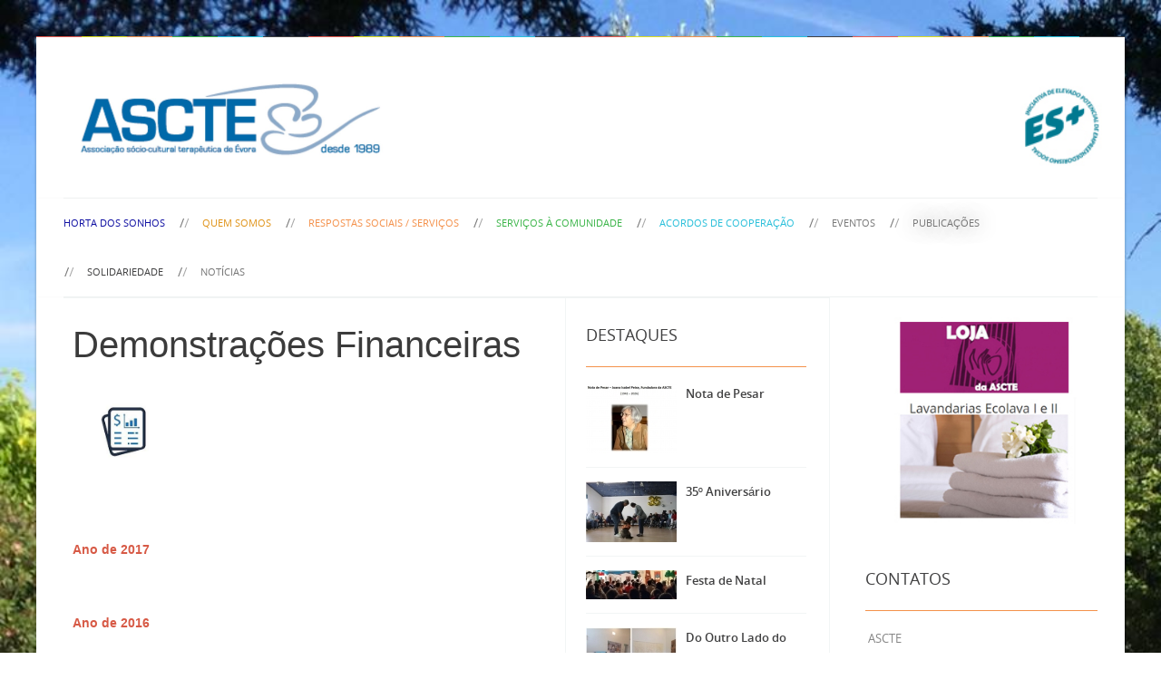

--- FILE ---
content_type: text/html; charset=utf-8
request_url: https://ascte.com/site/index.php/en/publicacoes/48-demonstracoes-financeiras
body_size: 7415
content:
<!DOCTYPE html>
<html lang="en-gb" dir="ltr" class="com_tz_portfolio view-p_article itemid-184">
<head>


	  <base href="https://ascte.com/site/index.php/en/publicacoes/48-demonstracoes-financeiras" />
  <meta http-equiv="content-type" content="text/html; charset=utf-8" />
  <meta name="author" content="Super User" />
  <meta name="copyright" content="Copyright © 2026 TemPlaza. All Rights Reserved." />
  <meta name="description" content="&amp;nbsp;
&amp;nbsp;
Ano de 2017
Ano de 2016..." />
  <meta name="generator" content="Joomla! - Open Source Content Management" />
  <title>ASCTE - Demonstrações Financeiras</title>
  <link href="/site/templates/tz_blog/favicon.ico" rel="shortcut icon" type="image/vnd.microsoft.icon" />
  <link rel="stylesheet" href="/site/plazart-assets/css/css-a1602.css" type="text/css" />
  <link rel="stylesheet" href="/site/plazart-assets/css/css-9132c.css" type="text/css" />
  <style type="text/css">
.container-fluid { max-width: 1200px!important; }body, .nav-child  .tz_title a { font-family: OpenSansRegular, Arial, sans-serif; }
.TzPortfolioNoneMedia, .TzNoneImage { font-family: RalewayThin, Arial, sans-serif; }
.font-bold, button { font-family: OpenSansSemibold, Arial, sans-serif; }
.font-italic { font-family: OpenSansItalic, Arial, sans-serif; }
.TzArticleDescription h3 { font-family: LeagueGothicRegular, Arial, sans-serif; }

     .tz-header > .row-fluid > .container-fluid{
        background-image:url(https://ascte.com/site/images/pattern.jpg);
        background-repeat:repeat-x;
    }
    
    body{
        background-color:#color;
    }
    
    body{
        background-image:url(https://ascte.com/site/images/tempo_14052014_9h.jpg);
        background-repeat:no-repeat;
        background-size:100%;
        background-attachment:fixed;
    }
    
    .color_1{
        color:#e85c4f !important;
    }
    .color_2{
        color:#e0941a !important;
    }
    .color_3{
        color:#f4914b !important;
    }
    .color_4{
        color:#3bb549 !important;
    }
    .color_5{
        color:#28bfda !important;
    }
    .color_6{
        color:#404041 !important;
    }
    .color_7{
        color:#0f0fa2 !important;
    }
    .hightlight{
        background:#FA5D90 !important;
    }
    .bg_color1{
        background-color:#e85c4f !important;
    }
    .bg_color2{
        background-color:#e0941a !important;
    }
    .bg_color3{
        background-color:#f4914b !important;
    }
    .bg_color4{
        background-color:#3bb549 !important;
    }
    .bg_color5{
        background-color:#28bfda !important;
    }
    .bg_color6{
        background-color:#404041 !important;
    }
    .bg_color7{
        background-color:#0f0fa2 !important;
    }
    .TzSocialLinkTwitter{
        color:#8bc9e6 !important;
    }
    .TzSocialLinkFacebook{
        color:#7f91bc !important;
    }
    .TzSocialLinkGoogle{
        color:#ec7b71 !important;
    }
    .bg1-module{
        background-color:#000 !important;
    }
    .bg2-module{
        background-color:#000 !important;
    }
    .tz-border-bottom,
    .tz-border-top,
    .tz-border-right,
    .tz-border-left
    {
        border-color:#f2f5f5 !important;
    }
    .container-fluid{
        background:#ffffff;
    }



  </style>
  <script src="/site/components/com_tz_portfolio/js/jquery-1.8.3.min.js" type="text/javascript"></script>
  <script src="/site/components/com_tz_portfolio/js/jquery-noconflict.js" type="text/javascript"></script>
  <script src="/site/components/com_tz_portfolio/bootstrap/js/bootstrap.min.js" type="text/javascript"></script>
  <script src="/site/media/system/js/mootools-core.js" type="text/javascript"></script>
  <script src="/site/media/system/js/core.js" type="text/javascript"></script>
  <script src="/site/media/system/js/caption.js" type="text/javascript"></script>
  
  <script src="/site/media/com_attachments/js/attachments_refresh.js" type="text/javascript"></script>
  <script src="/site/plugins/system/plazart/base/bootstrap/js/bootstrap.js" type="text/javascript"></script>
  <script src="/site/plugins/system/plazart/base/js/off-canvas.js" type=""></script>
  <script src="/site/plugins/system/plazart/base/js/script.js" type="text/javascript"></script>
  <script src="/site/plugins/system/plazart/base/js/menu.js" type="text/javascript"></script>
  <script src="/site/templates/tz_blog/js/page.js" type="text/javascript"></script>
  <script src="/site/templates/tz_blog/js/jquery.easing.1.3.js" type="text/javascript"></script>
  <script src="/site/templates/tz_blog/js/jquery.ui.totop.js" type="text/javascript"></script>
  <script src="/site/modules/mod_tz_news_pro/js/mod_tz_news.slides.js" type="text/javascript"></script>
  <script src="/site/modules/mod_tz_news_pro/js/jquery.simplyscroll.min.js" type="text/javascript"></script>
  <script type="text/javascript">
window.addEvent('load', function() {
				new JCaption('img.caption');
			});
  </script>
  <meta property="og:title" content="Demonstrações Financeiras"/>
<meta property="og:url" content="https://ascte.com/site/index.php/en/publicacoes/48-demonstracoes-financeiras"/>
<meta property="og:description" content="&nbsp;
&nbsp;
Ano de 2017
Ano de 2016..."/>

	
<meta name="viewport" content="width=device-width, initial-scale=1.0">
<meta name="HandheldFriendly" content="true" />
<meta name="apple-mobile-web-app-capable" content="YES" />
<script type="text/javascript">
    if( /Android|webOS|iPhone|iPad|iPod|BlackBerry/i.test(navigator.userAgent) ) {

    } else {
            }
</script>


<!--[if IE 9]>
<link rel="stylesheet" href="/site/templates/tz_blog/css/ie9.css" type="text/css" />
<![endif]-->

<!--[if IE 8]>
<link rel="stylesheet" href="/site/templates/tz_blog/css/ie8.css" type="text/css" />
<![endif]-->

<!--[if lte IE 7]>
<link rel="stylesheet" href="/site/templates/tz_blog/css/ie7.css" type="text/css" />
<![endif]-->

<!-- Le HTML5 shim, for IE6-8 support of HTML5 elements -->
<!--[if lt IE 9]>
<script src="//html5shim.googlecode.com/svn/trunk/html5.js"></script>
<![endif]-->

<!-- For IE6-8 support of media query -->
<!--[if lt IE 9]>
<script type="text/javascript" src="/site/plugins/system/plazart/base/js/respond.min.js"></script>
<![endif]-->

<div id="fb-root"></div>
<script type="text/javascript">(function(d, s, id) {
        var js, fjs = d.getElementsByTagName(s)[0];
        if (d.getElementById(id)) return;
        js = d.createElement(s); js.id = id;
        js.src = "//connect.facebook.net/en-GB/all.js#xfbml=1";
        fjs.parentNode.insertBefore(js, fjs);
    }(document, 'script', 'facebook-jssdk'));</script>

<script type="text/javascript">

</script>
</head>

<body>

    
	<header class="tz-header">
        <div class="row-fluid">
        <div class="container-fluid">
            <div class="tz-inner tz-border-bottom">
                <div class="tz-logo span4">
                <h1 class="tz-logo pull-left">
                    
          <a href="/site/./" id="tz-logo pull-left">
        <img src="https://ascte.com/site//images/logo_ascte_regular.jpg" alt="ASCTE - " />
     </a>
                     </h1>
                </div>
                            <div class="header-adv span8 pull-right">
                    <div class="box "><div><div class="content">

<div class="custom"  >
	<p><img src="/site/images/logo_es.jpg" alt="logo es" style="margin: 5px; vertical-align: top;" /></p></div>
</div></div></div>
                </div>
            
            <div class="clr"></div>
            </div>
        </div>
        </div>
    </header>

    <!-- MAIN NAVIGATION -->
<nav id="plazart-mainnav" class="wrap plazart-megamenu navbar-collapse-fixed-top">
    <div class="row-fluid">
        <div class="container-fluid">
            <div class="tz-inner tz-border-bottom">
              <div class="container navbar span8">
                <div class="navbar-inner">
                  <button type="button" class="btn btn-navbar" data-toggle="collapse" data-target=".nav-collapse">
                    <i class="icon-reorder"></i>
                  </button>
                  <div class="nav-collapse collapse always-show">
                                      <div class="plazart-megamenu">
<ul class="nav level0">
<li  data-id="179" data-level="1">
<a class="color_7 " href="/site/index.php/en/horta-dos-sonhos"  >Horta dos Sonhos </a>
</li>
<li class="dropdown mega" data-id="158" data-level="1">
<a class="color_2 dropdown-toggle " href="/site/index.php/en/quem-somos"  >Quem Somos <b class="caret"></b></a>
<div class="nav-child dropdown-menu mega-dropdown-menu"  >
<div class="row-fluid">
<div class="span12 mega-col-nav" data-width="12"><div class="mega-inner">
<ul class="mega-nav level1">
<li  data-id="241" data-level="2">
<a class=" " href="/site/index.php/en/quem-somos/35-anos-de-ascte"  >35 Anos de ASCTE </a>
</li>
<li  data-id="159" data-level="2">
<a class=" " href="/site/index.php/en/quem-somos/historia"  >História </a>
</li>
<li  data-id="160" data-level="2">
<a class=" " href="/site/index.php/en/quem-somos/missao"  >Missão </a>
</li>
<li  data-id="161" data-level="2">
<a class=" " href="/site/index.php/en/quem-somos/corpos-sociais"  >Corpos Sociais </a>
</li>
<li  data-id="163" data-level="2">
<a class=" " href="/site/index.php/en/quem-somos/contatos"  >Contatos </a>
</li>
<li  data-id="162" data-level="2">
<a class=" " href="/site/index.php/en/quem-somos/socios-honorarios"  >Sócios Honorários </a>
</li>
<li  data-id="192" data-level="2">
<a class=" " href="/site/index.php/en/quem-somos/organograma"  ><img src="/site/images/organograma.JPG" alt="Organograma" /><span class="image-title">Organograma</span>  </a>
</li>
</ul>
</div></div>
</div>
</div>
</li>
<li class="dropdown mega" data-id="164" data-level="1">
<a class="color_3 dropdown-toggle " href="/site/index.php/en/organizacao"  >Respostas Sociais / Serviços <b class="caret"></b></a>
<div class="nav-child dropdown-menu mega-dropdown-menu"  >
<div class="row-fluid">
<div class="span12 mega-col-nav" data-width="12"><div class="mega-inner">
<ul class="mega-nav level1">
<li  data-id="165" data-level="2">
<a class=" " href="/site/index.php/en/organizacao/lar-de-residencia"  >Lar Residencial </a>
</li>
<li  data-id="167" data-level="2">
<a class=" " href="/site/index.php/en/organizacao/centro-de-atividades-ocupacionais"  >(CACI) Centro de Atividades e Capacitação para a Inclusão </a>
</li>
<li  data-id="166" data-level="2">
<a class=" " href="/site/index.php/en/organizacao/escola-de-ensino-especial"  >Escola de Ensino Especial </a>
</li>
</ul>
</div></div>
</div>
</div>
</li>
<li class="dropdown mega" data-id="168" data-level="1">
<a class="color_4 dropdown-toggle " href="/site/index.php/en/servicos-a-comunidade"  >Serviços à Comunidade <b class="caret"></b></a>
<div class="nav-child dropdown-menu mega-dropdown-menu"  >
<div class="row-fluid">
<div class="span12 mega-col-nav" data-width="12"><div class="mega-inner">
<ul class="mega-nav level1">
<li  data-id="169" data-level="2">
<a class=" " href="/site/index.php/en/servicos-a-comunidade/loja-mo"  >Loja Mó </a>
</li>
<li  data-id="170" data-level="2">
<a class=" " href="/site/index.php/en/servicos-a-comunidade/lavandarias-ecolava-i-e-ii"  >Lavandarias Ecolava I e II </a>
</li>
</ul>
</div></div>
</div>
</div>
</li>
<li class="dropdown mega" data-id="171" data-level="1">
<a class="color_5 dropdown-toggle " href="/site/index.php/en/acordos-de-cooperacao"  >Acordos de Cooperação <b class="caret"></b></a>
<div class="nav-child dropdown-menu mega-dropdown-menu"  >
<div class="row-fluid">
<div class="span12 mega-col-nav" data-width="12"><div class="mega-inner">
<ul class="mega-nav level1">
<li  data-id="172" data-level="2">
<a class=" " href="/site/index.php/en/acordos-de-cooperacao/seguranca-social"  >Segurança Social </a>
</li>
<li  data-id="173" data-level="2">
<a class=" " href="/site/index.php/en/acordos-de-cooperacao/ministerio-da-educacao"  >Ministério da Educação </a>
</li>
</ul>
</div></div>
</div>
</div>
</li>
<li class="dropdown mega" data-id="193" data-level="1">
<a class=" dropdown-toggle " href="/site/index.php/en/eventos"  >Eventos <b class="caret"></b></a>
<div class="nav-child dropdown-menu mega-dropdown-menu"  >
<div class="row-fluid">
<div class="span12 mega-col-nav" data-width="12"><div class="mega-inner">
<ul class="mega-nav level1">
<li  data-id="220" data-level="2">
<a class=" " href="/site/index.php/en/eventos/cronologia-de-saidas-eventos-2020"  >Cronologia de Saídas/Eventos 2020 </a>
</li>
<li  data-id="221" data-level="2">
<a class=" " href="/site/index.php/en/eventos/cronologia-de-saidas-eventos-2019"  >Cronologia de Saídas/Eventos 2019 </a>
</li>
<li  data-id="210" data-level="2">
<a class=" " href="/site/index.php/en/eventos/cronologia-de-saidas-eventos-2018"  >Cronologia de Saídas/Eventos 2018 </a>
</li>
<li  data-id="209" data-level="2">
<a class=" " href="/site/index.php/en/eventos/cronologia-de-saidas-eventos-2017"  >Cronologia de Saídas/Eventos 2017 </a>
</li>
<li  data-id="200" data-level="2">
<a class=" " href="/site/index.php/en/eventos/cronologia-de-saidas-eventos-2016"  >Cronologia de Saídas/Eventos 2016 </a>
</li>
<li  data-id="191" data-level="2">
<a class=" " href="/site/index.php/en/eventos/atividades"  >Cronologia de Saídas/Eventos 2015 </a>
</li>
</ul>
</div></div>
</div>
</div>
</li>
<li class="current active dropdown mega" data-id="184" data-level="1">
<a class="Color_1 dropdown-toggle " href="/site/index.php/en/publicacoes"  >Publicações <b class="caret"></b></a>
<div class="nav-child dropdown-menu mega-dropdown-menu"  >
<div class="row-fluid">
<div class="span12 mega-col-nav" data-width="12"><div class="mega-inner">
<ul class="mega-nav level1">
<li  data-id="234" data-level="2">
<a class=" " href="/site/index.php/en/publicacoes/convocatoria" title="Associados"  ><img src="/site/images/convoca.png" alt="Convocatória" /><span class="image-title">Convocatória</span>  </a>
</li>
<li class="dropdown-submenu mega" data-id="213" data-level="2">
<a class=" " href="/site/index.php/en/publicacoes/planos-de-actividades-e-orcamentos"  >Planos de Actividades,  Orçamentos e Demonstração Finançeira </a>
<div class="nav-child dropdown-menu mega-dropdown-menu"  >
<div class="row-fluid">
<div class="span12 mega-col-nav" data-width="12"><div class="mega-inner">
<ul class="mega-nav level2">
<li  data-id="239" data-level="3">
<a class=" " href="/site/index.php/en/publicacoes/planos-de-actividades-e-orcamentos/2024"  >2024 </a>
</li>
<li  data-id="238" data-level="3">
<a class=" " href="/site/index.php/en/publicacoes/planos-de-actividades-e-orcamentos/2023"  >2023 </a>
</li>
<li  data-id="237" data-level="3">
<a class=" " href="/site/index.php/en/publicacoes/planos-de-actividades-e-orcamentos/2022"  >2022 </a>
</li>
<li  data-id="215" data-level="3">
<a class=" " href="/site/index.php/en/publicacoes/planos-de-actividades-e-orcamentos/2021"  >2021 </a>
</li>
<li  data-id="216" data-level="3">
<a class=" " href="/site/index.php/en/publicacoes/planos-de-actividades-e-orcamentos/2020"  >2020 </a>
</li>
<li  data-id="217" data-level="3">
<a class=" " href="/site/index.php/en/publicacoes/planos-de-actividades-e-orcamentos/2019"  >2019 </a>
</li>
<li  data-id="218" data-level="3">
<a class=" " href="/site/index.php/en/publicacoes/planos-de-actividades-e-orcamentos/2018"  >2018 </a>
</li>
</ul>
</div></div>
</div>
</div>
</li>
<li  data-id="190" data-level="2">
<a class=" " href="/site/index.php/en/publicacoes/documentos-publicacoes"  >Documentos </a>
</li>
</ul>
</div></div>
</div>
</div>
</li>
<li class="dropdown mega" data-id="174" data-level="1">
<a class="color_6 dropdown-toggle " href="/site/index.php/en/solidariedade"  >Solidariedade <b class="caret"></b></a>
<div class="nav-child dropdown-menu mega-dropdown-menu"  >
<div class="row-fluid">
<div class="span12 mega-col-nav" data-width="12"><div class="mega-inner">
<ul class="mega-nav level1">
<li  data-id="175" data-level="2">
<a class=" " href="/site/index.php/en/solidariedade/amigos"  >Amigos </a>
</li>
<li  data-id="176" data-level="2">
<a class=" " href="/site/index.php/en/solidariedade/voluntarios"  >Voluntários </a>
</li>
<li  data-id="177" data-level="2">
<a class=" " href="/site/index.php/en/solidariedade/donativos"  >Donativos </a>
</li>
</ul>
</div></div>
</div>
</div>
</li>
<li class="dropdown mega" data-id="180" data-level="1">
<a class="color_9 dropdown-toggle " href="/site/index.php/en/noticias"  >NOTÍCIAS <b class="caret"></b></a>
<div class="nav-child dropdown-menu mega-dropdown-menu"  >
<div class="row-fluid">
<div class="span12 mega-col-nav" data-width="12"><div class="mega-inner">
<ul class="mega-nav level1">
<li  data-id="242" data-level="2">
<a class=" " href="/site/index.php/en/"  ><img src="/site/images/Noticias/Joana Peixe 1942-2026.jpg" alt="Nota de Pesar" /><span class="image-title">Nota de Pesar</span>  </a>
</li>
<li  data-id="233" data-level="2">
<a class=" " href="/site/index.php/en/noticias/aniversario-da-ascte"  ><img src="/site/images/35.png" alt="35 Anos" /><span class="image-title">35 Anos</span>  </a>
</li>
<li  data-id="228" data-level="2">
<a class=" " href="/site/index.php/en/noticias/ascte-participa-no-concurso-arvores-de-natal-recicladas-2021"  >ASCTE participa no concurso “Árvores de Natal Recicladas 2021” </a>
</li>
<li  data-id="227" data-level="2">
<a class=" " href="/site/index.php/en/noticias/bpi-escolhe-ascte-para-acao-de-natal-2021"  >BPI escolhe ASCTE para Ação de Natal 2021 </a>
</li>
<li  data-id="226" data-level="2">
<a class=" " href="/site/index.php/en/noticias/a-ascte-foi-a-caminhada-da-meia-maratona"  >A ASCTE foi à caminhada da Meia Maratona </a>
</li>
<li  data-id="225" data-level="2">
<a class=" " href="/site/index.php/en/noticias/visita-do-sr-arcebispo-de-evora"  >Visita do Sr.Arcebispo de Évora </a>
</li>
<li  data-id="222" data-level="2">
<a class=" " href="/site/index.php/en/noticias/ascte-assinala-final-do-ano-com-concerto-de-musica-classica"  >ASCTE assinala final do ano com concerto de música clássica </a>
</li>
<li  data-id="181" data-level="2">
<a class=" " href="/site/index.php/en/noticias/leituras-recomendadas"  >Leituras Recomendadas </a>
</li>
</ul>
</div></div>
</div>
</div>
</li>
</ul>
</div>
                                      </div>
                </div>
              </div>

                                <div class="clr"></div>
            </div>
        </div>
    </div>

</nav>
<!-- //MAIN NAVIGATION -->
    
    
    <section id="tz-main">
    <section class="tz-main-body">
        <div class="container-fluid">
        <div class="tz-inner">
        
        <section class="tz-content-wrap row-fluid">


            <section id="tz-content" class="tz-border-right span9 ">


                
                

                                <section id="tz-component" class="row-fluid tz-border-top">
                    <div class=" tz-inner-content tz-border-right span8 ">
                        
                            
<div class="TzPortfolioItemPage item-page">
    <div class="TzItemPageInner">
    
        


                    <h1 class="TzArticleTitle">
                 Demonstrações Financeiras            </h1>
        
        
        
            
                        
             


            



            
            
            
                                    
                            


        
        
                            
    
        
                        
                        <div class="TzArticleDescription">
              <h1>&nbsp;<img src="/site/images/pdf/DemoFinancas/demofinanc.jpg" alt="" width="88" height="80" class="system-pagebreak" border="0" /></h1>
<p>&nbsp;</p>
<h1 style="text-align: left;"><span style="font-size: 14pt;"><strong><a href="/site/images/pdf/DemoFinancas/demonstracoes%20financeiras%202017.pdf" target="_blank" title="Demonstração Finançeira do Ano de 2017">Ano de 2017</a></strong></span></h1>
<h1 style="text-align: left;"><span style="font-size: 14pt;"><strong><a href="/site/images/pdf/DemoFinancas/demonstracoes%20financeiras%202016.pdf" target="_blank" title="Demonstração Finançeira do Ano de 2016">Ano de 2016</a></strong></span></h1>        </div>
        
        
            
            
        
                

        


        
        <div class="TzRelated">
    <span class="relate-close">Close</span>
                    <h3 class="TzRelatedTitle">Artigos Relacionados</h3>
        <ul>
                                <li class="TzItem first">
                                    
                
                        <div class="TzImage TzNoneImage bg_color4">
                            3                        </div>
                    
                                    <a                    href="/site/index.php/en/publicacoes?id=71:30-anos-de-maos-dadas-com-a-comunidade" class="TzTitle">
                30 Anos de Mãos Dadas com a Comunidade            </a>
                            </li>
        
                            <li class="TzItem last">
                                    
                
                        <div class="TzImage TzNoneImage bg_color2">
                            P                        </div>
                    
                                    <a                    href="/site/index.php/en/publicacoes?id=54:programa-de-acao-e-orcamento-previsional-2016" class="TzTitle">
                Programa de Ação e Orçamento Previsional 2018            </a>
                            </li>
        
        </ul>
    <div class="clr"></div>
</div>
 
    
        
                            
        
            
    </div>
</div>

<script type="text/javascript">
    var TZCatDes = jQuery('.Tz-CatDescription');
    var TZCat = jQuery('div').hasClass('Tz-CatDescription');

    if(TZCat == true){
        var TZCatHtml = TZCatDes.html();

        jQuery('#tz-content').prepend('<section class="tz-content-top-category"> ' + TZCatHtml + '</section>');
        TZCatDes.remove();
    }

    var btnclose = jQuery('span').hasClass('relate-close');
    var relateWidth = jQuery('.TzRelated').innerWidth() + 20;

    jQuery('.relate-close').click(function(){
        jQuery('div .TzRelated').removeClass('relate_active').delay(300).animate({
           right:'-' + relateWidth
        }, function(){
            jQuery('.TzRelated').remove();
        });


    });

</script>
                        
                    </div>

                    
                                            <div class="right-sidebar-inner span4">
                            <div class="sidebar-nav sidebar-nav-inner">
                            <div class="box "><div><h3 class="header ">Destaques</h3><div class="content">    <div class = "mod_tz_news mod_tz_featured">
    <ul class="tz_news">
                        <li class="tz_item_default">
                                            <span class="tz_image">
                            <a  class="iframe " href="/site/index.php/en/">
                                <img src = "https://ascte.com/site/media/tz_portfolio/article/cache/695d379f8c334tz_portfolio_1767716767_XS.jpg" alt ="" />
                            </a>
                        </span>
                                                                <span class="tz_title">
                        <a  class="iframe font-bold" href="/site/index.php/en/" title="Nota de Pesar">

                            Nota de Pesar                        </a>
                    </span>
                    
                                                                                            
                        
                        
                    
                    
                    <span style ="clear:both; height:0;">&nbsp;</span>
                </li>
                            <li class="tz_item_default">
                                            <span class="tz_image">
                            <a  class="iframe " href="/site/index.php/en/noticias/aniversario-da-ascte">
                                <img src = "https://ascte.com/site/media/tz_portfolio/article/cache/65f095a1acd7ctz_portfolio_1710265761_XS.png" alt ="" />
                            </a>
                        </span>
                                                                <span class="tz_title">
                        <a  class="iframe font-bold" href="/site/index.php/en/noticias/aniversario-da-ascte" title="35º Aniversário">

                            35º Aniversário                        </a>
                    </span>
                    
                                                                                            
                        
                        
                    
                    
                    <span style ="clear:both; height:0;">&nbsp;</span>
                </li>
                            <li class="tz_item_default">
                                            <span class="tz_image">
                            <a  class="iframe " href="/site/index.php/en/noticias/item/98-festa-de-natal-2022">
                                <img src = "https://ascte.com/site/media/tz_portfolio/article/cache/63ab523bd840atz_portfolio_1672172091_XS.jpg" alt ="" />
                            </a>
                        </span>
                                                                <span class="tz_title">
                        <a  class="iframe font-bold" href="/site/index.php/en/noticias/item/98-festa-de-natal-2022" title="Festa de Natal ">

                            Festa de Natal                         </a>
                    </span>
                    
                                                                                            
                        
                        
                    
                    
                    <span style ="clear:both; height:0;">&nbsp;</span>
                </li>
                            <li class="tz_item_default">
                                            <span class="tz_image">
                            <a  class="iframe " href="/site/index.php/en/noticias/item/97-do-outro-lado-do-museu">
                                <img src = "https://ascte.com/site/media/tz_portfolio/article/cache/6345abf792df3tz_portfolio_1665510391_XS.JPG" alt ="" />
                            </a>
                        </span>
                                                                <span class="tz_title">
                        <a  class="iframe font-bold" href="/site/index.php/en/noticias/item/97-do-outro-lado-do-museu" title="Do Outro Lado do Museu">

                            Do Outro Lado do Museu                        </a>
                    </span>
                    
                                                                                            
                        
                        
                    
                    
                    <span style ="clear:both; height:0;">&nbsp;</span>
                </li>
                            <li class="tz_item_default">
                                            <span class="tz_image">
                            <a  class="iframe " href="/site/index.php/en/noticias/item/95-encerramento-da-escola-voluntariado-na-fea">
                                <img src = "https://ascte.com/site/media/tz_portfolio/article/cache/62c7426889dbctz_portfolio_1657225832_XS.jpeg" alt ="" />
                            </a>
                        </span>
                                                                <span class="tz_title">
                        <a  class="iframe font-bold" href="/site/index.php/en/noticias/item/95-encerramento-da-escola-voluntariado-na-fea" title="Encerramento da Escola de Voluntariado de Verão">

                            Encerramento da Escola de Voluntariado de Verão                        </a>
                    </span>
                    
                                                                                            
                        
                        
                    
                    
                    <span style ="clear:both; height:0;">&nbsp;</span>
                </li>
                            <li class="tz_item_default">
                                            <span class="tz_image">
                            <a  class="iframe " href="/site/index.php/en/noticias/item/94-ascte-na-feira-de-sao-joao">
                                <img src = "https://ascte.com/site/media/tz_portfolio/article/cache/62b8c15b667b1tz_portfolio_1656275291_XS.jpg" alt ="" />
                            </a>
                        </span>
                                                                <span class="tz_title">
                        <a  class="iframe font-bold" href="/site/index.php/en/noticias/item/94-ascte-na-feira-de-sao-joao" title="ASCTE na Feira de São João">

                            ASCTE na Feira de São João                        </a>
                    </span>
                    
                                                                                            
                        
                        
                    
                    
                    <span style ="clear:both; height:0;">&nbsp;</span>
                </li>
                            <li class="tz_item_default">
                                            <span class="tz_image">
                            <a  class="iframe " href="/site/index.php/en/noticias/item/93-festa-de-verao">
                                <img src = "https://ascte.com/site/media/tz_portfolio/article/cache/62b6fd96d4f9btz_portfolio_1656159638_XS.jpg" alt ="" />
                            </a>
                        </span>
                                                                <span class="tz_title">
                        <a  class="iframe font-bold" href="/site/index.php/en/noticias/item/93-festa-de-verao" title="Festa de Verão ">

                            Festa de Verão                         </a>
                    </span>
                    
                                                                                            
                        
                        
                    
                    
                    <span style ="clear:both; height:0;">&nbsp;</span>
                </li>
                            <li class="tz_item_default">
                                            <span class="tz_image">
                            <a  class="iframe " href="/site/index.php/en/quem-somos/missao">
                                <img src = "https://ascte.com/site/media/tz_portfolio/article/cache/542d7f98d7ac7tz_portfolio_1412267928_XS.jpg" alt ="" />
                            </a>
                        </span>
                                                                <span class="tz_title">
                        <a  class="iframe font-bold" href="/site/index.php/en/quem-somos/missao" title="Missão">

                            Missão                        </a>
                    </span>
                    
                                                                                            
                        
                        
                    
                    
                    <span style ="clear:both; height:0;">&nbsp;</span>
                </li>
                </ul>
</div></div></div></div><div class="box adv right-inner-adv"><div><div class="content">

<div class="customadv right-inner-adv"  >
	<p><img src="/site/images/imagemsite.jpg" border="0" alt="imagemsite" /></p></div>
</div></div></div>
                            </div>
                        </div>
                    
                </section>
                
                            </section>


            
                        <aside id="right-sidebar" class="span3 right-sidebar pull-right">

                <div class="sidebar-nav sidebar-level1">
                    <div class="box "><div><div class="content">

<div class="custom"  >
	<p><a href="/site/index.php/servicos-a-comunidade/loja-mo"><img src="/site/images/lojamo_direito.jpg" border="0" alt="lojamo direito" /></a><br /><a href="/site/index.php/servicos-a-comunidade/lavandarias-ecolava-i-e-ii"><img src="/site/images/lavandaria_direito.jpg" border="0" alt="lavandaria direito" /></a></p></div>
</div></div></div><div class="box "><div><h3 class="header ">Contatos</h3><div class="content">

<div class="custom"  >
	<p>&nbsp;ASCTE<br />Apartado 18<br />7002-501 ÉVORA – Portugal<br />Telefone: 266 977 272<br />Email: <a href="mailto:ascte.direccao.2020@gmail.com">ascte.direccao.2020@gmail.com</a></p></div>
</div></div></div><div class="box "><div><h3 class="header ">ASCTE no FACEBOOK</h3><div class="content">

<div class="custom"  >
	<div class="fb-like-box" data-header="false" data-show-border="false" data-stream="false" data-show-faces="true" data-height="310" data-width="292" data-href="https://www.facebook.com/profile.php?id=100080731803241">&nbsp; <a href="https://www.facebook.com/profile.php?id=100080731803241" target="_blank"><img src="/site/images/foto 3.jpg" alt="" border="0" /></a></div></div>
</div></div></div>
                </div>
            </aside>
                        <div class="clr"></div>
        </section>

        </div>
        </div>
    </section>
</section>
    
    
    <footer id="tz-footer" class="tz-footer">

                    <div class="container-fluid">
    <div class="tz-inner tz-border-top">
        <div class="footer-bottom">
        <div class="container-fluid">
            <div class="tz-inner">
                            <div class="row-fluid">
                    <div class="span6 footer">
                    <p class="pull-left tz-copyrights">
                                                Copyright © 2013<a href="#"> BlogPlaza</a>. All Rights Reserved. Designed by <a href="#">TemPlaza.com</a>. <a href="/site/joomla.org">Joomla!</a> is Free Software released under the GNU General Public License.                                            </p>
                    </div>
                                            <div class="span6 tz-footernav">
                            <div class="box "><div><div class="content">
<ul class="nav ">
<li class="item-179"><a class="color_7" href="/site/index.php/en/horta-dos-sonhos" >Horta dos Sonhos</a></li><li class="item-158 parent"><a class="color_2" href="/site/index.php/en/quem-somos" >Quem Somos</a></li><li class="item-164 parent"><a class="color_3" href="/site/index.php/en/organizacao" >Respostas Sociais / Serviços</a></li><li class="item-168 parent"><a class="color_4" href="/site/index.php/en/servicos-a-comunidade" >Serviços à Comunidade</a></li><li class="item-171 parent"><a class="color_5" href="/site/index.php/en/acordos-de-cooperacao" >Acordos de Cooperação</a></li><li class="item-193 parent"><a href="/site/index.php/en/eventos" >Eventos</a></li><li class="item-184 current active deeper dropdown parent"><a class="Color_1 dropdown-toggle" href="/site/index.php/en/publicacoes"  data-toggle="dropdown">Publicações<b class="caret"></b></a><ul class="nav-child unstyled small dropdown-menu"><li class="item-234"><a href="/site/index.php/en/publicacoes/convocatoria" title="Associados" ><img src="/site/images/convoca.png" alt="Convocatória" /><span class="image-title">Convocatória</span> </a></li><li class="item-213 parent"><a href="/site/index.php/en/publicacoes/planos-de-actividades-e-orcamentos" >Planos de Actividades,  Orçamentos e Demonstração Finançeira</a></li><li class="item-190"><a href="/site/index.php/en/publicacoes/documentos-publicacoes" >Documentos</a></li></ul></li><li class="item-174 parent"><a class="color_6" href="/site/index.php/en/solidariedade" >Solidariedade</a></li><li class="item-180 parent"><a class="color_9" href="/site/index.php/en/noticias" >NOTÍCIAS</a></li></ul>
</div></div></div>
                        </div>
                                        <div class="clr"></div>
                </div>

<!--        <p class="tz-disclaimer">TemPlaza is not affiliated with or endorsed by Open Source Matters or the Joomla! Project.<br />-->
<!--            The Joomla! logo is used under a limited license granted by Open Source Matters the trademark holder in the United States and other countries.<br />Icons from <a href="http://glyphicons.com">Glyphicons Free</a>, licensed under <a href="http://creativecommons.org/licenses/by/3.0/">CC BY 3.0</a>.</p>-->
<!--        </div>-->
                </div>
            </div>
        </div>
    </div>
    </div>
</footer>

<script type="text/javascript">
    var tz = jQuery.noConflict();

    
    var TZCatDes = jQuery('.Tz-CatDescription');
    var TZCat = jQuery('div').hasClass('Tz-CatDescription');
    var TzHeading = jQuery('div').hasClass('page-header');
    if(TZCat){
        var TZCatHtml = TZCatDes.html();
        jQuery('#tz-content').prepend('<section class="tz-content-top-category"> ' + TZCatHtml + '</section>');
        TZCatDes.remove();
    }
    if(TzHeading){
        var TZHeadHtml = jQuery('.page-header').html();
        jQuery('#tz-content').prepend('<section class="tz-content-top-category"> ' + TZHeadHtml + '</section>');
        jQuery('.page-header').remove();
    }

    if(jQuery('div').hasClass('left-sidebar-inner')){
        jQuery('#tz-main .tz-inner .tz-inner-content').css({
           'border-left':'1px solid #000',
            'padding-left':'20px'
        });
    }
    var TZRsidebarL = jQuery('aside ').hasClass('left-sidebar');

    if(TZRsidebarL == true){
        jQuery('#tz-main .tz-inner #tz-content').css({
            'border-left':'1px solid #000'

        });
    }
    var TZRsidebarR = jQuery('aside ').hasClass('right-sidebar');

    if(TZRsidebarR == false){
        jQuery('#tz-main .tz-inner #tz-content').css({
            'border-right':'none',
            'border-left':'1px solid #000'

        });
        jQuery('#tz-main .tz-inner #tz-content #tz-component').css({
            'padding-left':'20px'
        });

        jQuery('#tz-main .tz-inner #tz-content #tz-component .tz-inner-content').css({
            'padding-left':'20px',
            'padding-right':'20px'
        });
        if(TZRsidebarL == true){
            jQuery('#tz-main .tz-inner #tz-content #tz-component .tz-inner-content').css({
                'padding-left':'0',
                'padding-right':'20px'
            });
        }
        if(jQuery('div').hasClass('left-sidebar-inner')){
            jQuery('#tz-main .tz-inner #tz-content #tz-component .tz-inner-content').css({
                'padding-left':'20px'
            });
        }

    }

</script>
<script type="text/javascript">

    jQuery(window).load(function(){
        if( /Android|webOS|iPhone|iPad|iPod|BlackBerry/i.test(navigator.userAgent) ) {

        } else {
            tz().UItoTop({ easingType: 'easeOutQuart' });
            var height1 = jQuery('.tz-main-body').height();

            var component_top = jQuery('#tz-component').offset().top;
            var header_height = jQuery('.tz-header').height();
            var menu_height = jQuery('#plazart-mainnav').height();
            height_content = parseInt(component_top) - parseInt(header_height) - parseInt(menu_height);
            inner_content_height = height1 - height_content;
            jQuery('.tz-inner-content').css({
                'min-height':inner_content_height + 'px'
            });
            jQuery('#tz-content').css({
                'min-height':height1 + 'px'
            });
        }


        //You've scrolled this much:


    });


</script>
    
<script type="text/javascript">
    jQuery('*[rel=tooltip]').tooltip();
    jQuery('*[rel=popover]').popover();
    jQuery('.tip-bottom').tooltip({placement: "bottom"});
</script>



<!-- +1 button -->

<!-- twitter -->


<!-- Pinterest script --> 



</body>
</html>


--- FILE ---
content_type: text/css
request_url: https://ascte.com/site/plazart-assets/css/css-a1602.css
body_size: 24232
content:


/*===============================
/site/components/com_tz_portfolio/bootstrap/css/bootstrap.css
================================================================================*/
.clearfix{*zoom:1}.clearfix:before,.clearfix:after{display:table;content:"";line-height:0}.clearfix:after{clear:both}.hide-text{font:0/0 a;color:transparent;text-shadow:none;background-color:transparent;border:0}.input-block-level{display:block;width:100%;min-height:30px;-webkit-box-sizing:border-box;-moz-box-sizing:border-box;box-sizing:border-box}article,aside,details,figcaption,figure,footer,header,hgroup,nav,section{display:block}audio,canvas,video{display:inline-block;*display:inline;*zoom:1}audio:not([controls]){display:none}html{font-size:100%;-webkit-text-size-adjust:100%;-ms-text-size-adjust:100%}a:focus{outline:thin dotted #333;outline:5px
auto -webkit-focus-ring-color;outline-offset:-2px}a:hover,a:active{outline:0}sub,sup{position:relative;font-size:75%;line-height:0;vertical-align:baseline}sup{top:-0.5em}sub{bottom:-0.25em}img{max-width:100%;width:auto\9;height:auto;vertical-align:middle;border:0;-ms-interpolation-mode:bicubic}#map_canvas
img{max-width:none}button,input,select,textarea{margin:0;font-size:100%;vertical-align:middle}button,input{*overflow:visible;line-height:normal}button::-moz-focus-inner,input::-moz-focus-inner{padding:0;border:0}button,input[type="button"],input[type="reset"],input[type="submit"]{cursor:pointer;-webkit-appearance:button}input[type="search"]{-webkit-box-sizing:content-box;-moz-box-sizing:content-box;box-sizing:content-box;-webkit-appearance:textfield}input[type="search"]::-webkit-search-decoration,input[type="search"]::-webkit-search-cancel-button{-webkit-appearance:none}textarea{overflow:auto;vertical-align:top}.row{margin-left:-20px;*zoom:1}.row:before,.row:after{display:table;content:"";line-height:0}.row:after{clear:both}[class*="span"]{float:left;min-height:1px;margin-left:20px}.container,
.navbar-static-top .container,
.navbar-fixed-top .container,
.navbar-fixed-bottom
.container{width:940px}.span12{width:940px}.span11{width:860px}.span10{width:780px}.span9{width:700px}.span8{width:620px}.span7{width:540px}.span6{width:460px}.span5{width:380px}.span4{width:300px}.span3{width:220px}.span2{width:140px}.span1{width:60px}.offset12{margin-left:980px}.offset11{margin-left:900px}.offset10{margin-left:820px}.offset9{margin-left:740px}.offset8{margin-left:660px}.offset7{margin-left:580px}.offset6{margin-left:500px}.offset5{margin-left:420px}.offset4{margin-left:340px}.offsetz{margin-left:260px}.offset2{margin-left:180px}.offset1{margin-left:100px}.row-fluid{width:100%;*zoom:1}.row-fluid:before,.row-fluid:after{display:table;content:"";line-height:0}.row-fluid:after{clear:both}.row-fluid [class*="span"]{display:block;width:100%;min-height:30px;-webkit-box-sizing:border-box;-moz-box-sizing:border-box;box-sizing:border-box;float:left;margin-left:2.127659574468085%;*margin-left:2.074468085106383%}.row-fluid [class*="span"]:first-child{margin-left:0}.row-fluid
.span12{width:100%;*width:99.94680851063829%}.row-fluid
.span11{width:91.48936170212765%;*width:91.43617021276594%}.row-fluid
.span10{width:82.97872340425532%;*width:82.92553191489361%}.row-fluid
.span9{width:74.46808510638297%;*width:74.41489361702126%}.row-fluid
.span8{width:65.95744680851064%;*width:65.90425531914893%}.row-fluid
.span7{width:57.44680851063829%;*width:57.39361702127659%}.row-fluid
.span6{width:48.93617021276595%;*width:48.88297872340425%}.row-fluid
.span5{width:40.42553191489362%;*width:40.37234042553192%}.row-fluid
.span4{width:31.914893617021278%;*width:31.861702127659576%}.row-fluid
.span3{width:23.404255319148934%;*width:23.351063829787233%}.row-fluid
.span2{width:14.893617021276595%;*width:14.840425531914894%}.row-fluid
.span1{width:6.382978723404255%;*width:6.329787234042553%}.row-fluid
.offset12{margin-left:104.25531914893617%;*margin-left:104.14893617021275%}.row-fluid .offset12:first-child{margin-left:102.12765957446808%;*margin-left:102.02127659574467%}.row-fluid
.offset11{margin-left:95.74468085106382%;*margin-left:95.6382978723404%}.row-fluid .offset11:first-child{margin-left:93.61702127659574%;*margin-left:93.51063829787232%}.row-fluid
.offset10{margin-left:87.23404255319149%;*margin-left:87.12765957446807%}.row-fluid .offset10:first-child{margin-left:85.1063829787234%;*margin-left:84.99999999999999%}.row-fluid
.offset9{margin-left:78.72340425531914%;*margin-left:78.61702127659572%}.row-fluid .offset9:first-child{margin-left:76.59574468085106%;*margin-left:76.48936170212764%}.row-fluid
.offset8{margin-left:70.2127659574468%;*margin-left:70.10638297872339%}.row-fluid .offset8:first-child{margin-left:68.08510638297872%;*margin-left:67.9787234042553%}.row-fluid
.offset7{margin-left:61.70212765957446%;*margin-left:61.59574468085106%}.row-fluid .offset7:first-child{margin-left:59.574468085106375%;*margin-left:59.46808510638297%}.row-fluid
.offset6{margin-left:53.191489361702125%;*margin-left:53.085106382978715%}.row-fluid .offset6:first-child{margin-left:51.063829787234035%;*margin-left:50.95744680851063%}.row-fluid
.offset5{margin-left:44.68085106382979%;*margin-left:44.57446808510638%}.row-fluid .offset5:first-child{margin-left:42.5531914893617%;*margin-left:42.4468085106383%}.row-fluid
.offset4{margin-left:36.170212765957444%;*margin-left:36.06382978723405%}.row-fluid .offset4:first-child{margin-left:34.04255319148936%;*margin-left:33.93617021276596%}.row-fluid
.offsetz{margin-left:27.659574468085104%;*margin-left:27.5531914893617%}.row-fluid .offsetz:first-child{margin-left:25.53191489361702%;*margin-left:25.425531914893618%}.row-fluid
.offset2{margin-left:19.148936170212764%;*margin-left:19.04255319148936%}.row-fluid .offset2:first-child{margin-left:17.02127659574468%;*margin-left:16.914893617021278%}.row-fluid
.offset1{margin-left:10.638297872340425%;*margin-left:10.53191489361702%}.row-fluid .offset1:first-child{margin-left:8.51063829787234%;*margin-left:8.404255319148938%}[class*="span"].hide,
.row-fluid [class*="span"].hide{display:none}[class*="span"].pull-right,
.row-fluid [class*="span"].pull-right{float:right}.container{margin-right:auto;margin-left:auto;*zoom:1}.container:before,.container:after{display:table;content:"";line-height:0}.container:after{clear:both}.container-fluid{padding-right:20px;padding-left:20px;*zoom:1}.container-fluid:before,.container-fluid:after{display:table;content:"";line-height:0}.container-fluid:after{clear:both}p{margin:0
0 10px}.lead{margin-bottom:20px;font-size:21px;font-weight:200;line-height:30px}small{font-size:85%}strong{font-weight:bold}em{font-style:italic}cite{font-style:normal}.muted{color:#999}.text-warning{color:#c09853}.text-error{color:#b94a48}.text-info{color:#3a87ad}.text-success{color:#468847}h1,h2,h3,h4,h5,h6{margin:10px
0;font-family:inherit;font-weight:bold;line-height:1;color:inherit;text-rendering:optimizelegibility}h1 small,
h2 small,
h3 small,
h4 small,
h5 small,
h6
small{font-weight:normal;line-height:1;color:#999}h1{font-size:36px;line-height:40px}h2{font-size:30px;line-height:40px}h3{font-size:24px;line-height:40px}h4{font-size:18px;line-height:20px}h5{font-size:14px;line-height:20px}h6{font-size:12px;line-height:20px}h1
small{font-size:24px}h2
small{font-size:18px}h3
small{font-size:14px}h4
small{font-size:14px}.page-header{padding-bottom:9px;margin:20px
0 30px;border-bottom:1px solid #eee}ul,ol{padding:0;margin:0
0 10px 25px}ul ul,
ul ol,
ol ol,
ol
ul{margin-bottom:0}li{line-height:20px}ul.unstyled,ol.unstyled{margin-left:0;list-style:none}dl{margin-bottom:20px}dt,dd{line-height:20px}dt{font-weight:bold}dd{margin-left:10px}.dl-horizontal{*zoom:1}.dl-horizontal:before,.dl-horizontal:after{display:table;content:"";line-height:0}.dl-horizontal:after{clear:both}.dl-horizontal
dt{float:left;width:160px;clear:left;text-align:right;overflow:hidden;text-overflow:ellipsis;white-space:nowrap}.dl-horizontal
dd{margin-left:180px}hr{margin:20px
0;border:0;border-top:1px solid #eee;border-bottom:1px solid #fff}abbr[title]{cursor:help;border-bottom:1px dotted #999}abbr.initialism{font-size:90%;text-transform:uppercase}blockquote{padding:0
0 0 15px;margin:0
0 20px;border-left:5px solid #eee}blockquote
p{margin-bottom:0;font-size:16px;font-weight:300;line-height:25px}blockquote
small{display:block;line-height:20px;color:#999}blockquote small:before{content:'\2014 \00A0'}blockquote.pull-right{float:right;padding-right:15px;padding-left:0;border-right:5px solid #eee;border-left:0}blockquote.pull-right p,
blockquote.pull-right
small{text-align:right}blockquote.pull-right small:before{content:''}blockquote.pull-right small:after{content:'\00A0 \2014'}q:before,q:after,blockquote:before,blockquote:after{content:""}address{display:block;margin-bottom:20px;font-style:normal;line-height:20px}code,pre{padding:0
3px 2px;font-family:Monaco,Menlo,Consolas,"Courier New",monospace;font-size:12px;color:#333;-webkit-border-radius:3px;-moz-border-radius:3px;border-radius:3px}code{padding:2px
4px;color:#d14;background-color:#f7f7f9;border:1px
solid #e1e1e8}pre{display:block;padding:9.5px;margin:0
0 10px;font-size:13px;line-height:20px;word-break:break-all;word-wrap:break-word;white-space:pre;white-space:pre-wrap;background-color:#f5f5f5;border:1px
solid #ccc;border:1px
solid rgba(0,0,0,0.15);-webkit-border-radius:4px;-moz-border-radius:4px;border-radius:4px}pre.prettyprint{margin-bottom:20px}pre
code{padding:0;color:inherit;background-color:transparent;border:0}.pre-scrollable{max-height:340px;overflow-y:scroll}.label,.badge{font-size:11.844px;font-weight:bold;line-height:14px;color:#fff;vertical-align:baseline;white-space:nowrap;text-shadow:0 -1px 0 rgba(0,0,0,0.25);background-color:#999}.label{padding:1px
4px 2px;-webkit-border-radius:3px;-moz-border-radius:3px;border-radius:3px}.badge{padding:1px
9px 2px;-webkit-border-radius:9px;-moz-border-radius:9px;border-radius:9px}a.label:hover,a.badge:hover{color:#fff;text-decoration:none;cursor:pointer}.label-important,.badge-important{background-color:#b94a48}.label-important[href],.badge-important[href]{background-color:#953b39}.label-warning,.badge-warning{background-color:#f80}.label-warning[href],.badge-warning[href]{background-color:#cc6d00}.label-success,.badge-success{background-color:#468847}.label-success[href],.badge-success[href]{background-color:#356635}.label-info,.badge-info{background-color:#3a87ad}.label-info[href],.badge-info[href]{background-color:#2d6987}.label-inverse,.badge-inverse{background-color:#333}.label-inverse[href],.badge-inverse[href]{background-color:#1a1a1a}.btn .label,
.btn
.badge{position:relative;top:-1px}.btn-mini .label,
.btn-mini
.badge{top:0}table{max-width:100%;background-color:transparent;border-collapse:collapse;border-spacing:0}.table{width:100%;margin-bottom:20px}.table th,
.table
td{padding:8px;line-height:20px;text-align:left;vertical-align:top;border-top:1px solid #ddd}.table
th{font-weight:bold}.table thead
th{vertical-align:bottom}.table caption + thead tr:first-child th,
.table caption + thead tr:first-child td,
.table colgroup + thead tr:first-child th,
.table colgroup + thead tr:first-child td,
.table thead:first-child tr:first-child th,
.table thead:first-child tr:first-child
td{border-top:0}.table tbody+tbody{border-top:2px solid #ddd}.table-condensed th,
.table-condensed
td{padding:4px
5px}.table-bordered{border:1px
solid #ddd;border-collapse:separate;*border-collapse:collapse;border-left:0;-webkit-border-radius:4px;-moz-border-radius:4px;border-radius:4px}.table-bordered th,
.table-bordered
td{border-left:1px solid #ddd}.table-bordered caption + thead tr:first-child th,
.table-bordered caption + tbody tr:first-child th,
.table-bordered caption + tbody tr:first-child td,
.table-bordered colgroup + thead tr:first-child th,
.table-bordered colgroup + tbody tr:first-child th,
.table-bordered colgroup + tbody tr:first-child td,
.table-bordered thead:first-child tr:first-child th,
.table-bordered tbody:first-child tr:first-child th,
.table-bordered tbody:first-child tr:first-child
td{border-top:0}.table-bordered thead:first-child tr:first-child th:first-child,
.table-bordered tbody:first-child tr:first-child td:first-child{-webkit-border-top-left-radius:4px;border-top-left-radius:4px;-moz-border-radius-topleft:4px}.table-bordered thead:first-child tr:first-child th:last-child,
.table-bordered tbody:first-child tr:first-child td:last-child{-webkit-border-top-right-radius:4px;border-top-right-radius:4px;-moz-border-radius-topright:4px}.table-bordered thead:last-child tr:last-child th:first-child,
.table-bordered tbody:last-child tr:last-child td:first-child,
.table-bordered tfoot:last-child tr:last-child td:first-child{-webkit-border-radius:0 0 0 4px;-moz-border-radius:0 0 0 4px;border-radius:0 0 0 4px;-webkit-border-bottom-left-radius:4px;border-bottom-left-radius:4px;-moz-border-radius-bottomleft:4px}.table-bordered thead:last-child tr:last-child th:last-child,
.table-bordered tbody:last-child tr:last-child td:last-child,
.table-bordered tfoot:last-child tr:last-child td:last-child{-webkit-border-bottom-right-radius:4px;border-bottom-right-radius:4px;-moz-border-radius-bottomright:4px}.table-bordered caption + thead tr:first-child th:first-child,
.table-bordered caption + tbody tr:first-child td:first-child,
.table-bordered colgroup + thead tr:first-child th:first-child,
.table-bordered colgroup + tbody tr:first-child td:first-child{-webkit-border-top-left-radius:4px;border-top-left-radius:4px;-moz-border-radius-topleft:4px}.table-bordered caption + thead tr:first-child th:last-child,
.table-bordered caption + tbody tr:first-child td:last-child,
.table-bordered colgroup + thead tr:first-child th:last-child,
.table-bordered colgroup + tbody tr:first-child td:last-child{-webkit-border-top-right-radius:4px;border-top-right-radius:4px;-moz-border-radius-topleft:4px}.table-striped tbody tr:nth-child(odd) td,
.table-striped tbody tr:nth-child(odd) th{background-color:#f9f9f9}.table-hover tbody tr:hover td,
.table-hover tbody tr:hover
th{background-color:#f5f5f5}table [class*=span],
.row-fluid table [class*=span]{display:table-cell;float:none;margin-left:0}.table
.span1{float:none;width:44px;margin-left:0}.table
.span2{float:none;width:124px;margin-left:0}.table
.span3{float:none;width:204px;margin-left:0}.table
.span4{float:none;width:284px;margin-left:0}.table
.span5{float:none;width:364px;margin-left:0}.table
.span6{float:none;width:444px;margin-left:0}.table
.span7{float:none;width:524px;margin-left:0}.table
.span8{float:none;width:604px;margin-left:0}.table
.span9{float:none;width:684px;margin-left:0}.table
.span10{float:none;width:764px;margin-left:0}.table
.span11{float:none;width:844px;margin-left:0}.table
.span12{float:none;width:924px;margin-left:0}.table
.span13{float:none;width:1004px;margin-left:0}.table
.span14{float:none;width:1084px;margin-left:0}.table
.span15{float:none;width:1164px;margin-left:0}.table
.span16{float:none;width:1244px;margin-left:0}.table
.span17{float:none;width:1324px;margin-left:0}.table
.span18{float:none;width:1404px;margin-left:0}.table
.span19{float:none;width:1484px;margin-left:0}.table
.span20{float:none;width:1564px;margin-left:0}.table
.span21{float:none;width:1644px;margin-left:0}.table
.span22{float:none;width:1724px;margin-left:0}.table
.span23{float:none;width:1804px;margin-left:0}.table
.span24{float:none;width:1884px;margin-left:0}.table tbody tr.success
td{background-color:#dff0d8}.table tbody tr.error
td{background-color:#f2dede}.table tbody tr.warning
td{background-color:#fcf8e3}.table tbody tr.info
td{background-color:#d9edf7}.table-hover tbody tr.success:hover
td{background-color:#d0e9c6}.table-hover tbody tr.error:hover
td{background-color:#ebcccc}.table-hover tbody tr.warning:hover
td{background-color:#faf2cc}.table-hover tbody tr.info:hover
td{background-color:#c4e3f3}form{margin:0
0 20px}fieldset{padding:0;margin:0;border:0}legend{display:block;width:100%;padding:0;margin-bottom:20px;font-size:21px;line-height:40px;color:#333;border:0;border-bottom:1px solid #e5e5e5}legend
small{font-size:15px;color:#999}label,input,button,select,textarea{font-size:14px;font-weight:normal;line-height:20px}input,button,select,textarea{font-family:"Helvetica Neue",Helvetica,Arial,sans-serif}label{display:block;margin-bottom:5px}select,textarea,input[type="text"],input[type="password"],input[type="datetime"],input[type="datetime-local"],input[type="date"],input[type="month"],input[type="time"],input[type="week"],input[type="number"],input[type="email"],input[type="url"],input[type="search"],input[type="tel"],input[type="color"],.uneditable-input{display:inline-block;height:20px;padding:4px
6px;margin-bottom:9px;font-size:14px;line-height:20px;color:#555;-webkit-border-radius:3px;-moz-border-radius:3px;border-radius:3px}input,textarea,.uneditable-input{width:206px}textarea{height:auto}textarea,input[type="text"],input[type="password"],input[type="datetime"],input[type="datetime-local"],input[type="date"],input[type="month"],input[type="time"],input[type="week"],input[type="number"],input[type="email"],input[type="url"],input[type="search"],input[type="tel"],input[type="color"],.uneditable-input{background-color:#fff;border:1px
solid #ccc;-webkit-box-shadow:inset 0 1px 1px rgba(0, 0, 0, 0.075);-moz-box-shadow:inset 0 1px 1px rgba(0, 0, 0, 0.075);box-shadow:inset 0 1px 1px rgba(0, 0, 0, 0.075);-webkit-transition:border linear .2s, box-shadow linear .2s;-moz-transition:border linear .2s, box-shadow linear .2s;-o-transition:border linear .2s, box-shadow linear .2s;transition:border linear .2s, box-shadow linear .2s}textarea:focus,input[type="text"]:focus,input[type="password"]:focus,input[type="datetime"]:focus,input[type="datetime-local"]:focus,input[type="date"]:focus,input[type="month"]:focus,input[type="time"]:focus,input[type="week"]:focus,input[type="number"]:focus,input[type="email"]:focus,input[type="url"]:focus,input[type="search"]:focus,input[type="tel"]:focus,input[type="color"]:focus,.uneditable-input:focus{border-color:rgba(82, 168, 236, 0.8);outline:0;outline:thin dotted \9;-webkit-box-shadow:inset 0 1px 1px rgba(0, 0, 0, 0.075), 0 0 8px rgba(82, 168, 236, 0.6);-moz-box-shadow:inset 0 1px 1px rgba(0, 0, 0, 0.075), 0 0 8px rgba(82, 168, 236, 0.6);box-shadow:inset 0 1px 1px rgba(0, 0, 0, 0.075), 0 0 8px rgba(82,168,236,0.6)}input[type="radio"],input[type="checkbox"]{margin:4px
0 0;*margin-top:0;margin-top:1px \9;line-height:normal;cursor:pointer}input[type="file"],input[type="image"],input[type="submit"],input[type="reset"],input[type="button"],input[type="radio"],input[type="checkbox"]{width:auto}select,input[type="file"]{height:30px;*margin-top:4px;line-height:30px}select{width:220px;border:1px
solid #ccc;background-color:#fff}select[multiple],select[size]{height:auto}select:focus,input[type="file"]:focus,input[type="radio"]:focus,input[type="checkbox"]:focus{outline:thin dotted #333;outline:5px
auto -webkit-focus-ring-color;outline-offset:-2px}.uneditable-input,.uneditable-textarea{color:#999;background-color:#fcfcfc;border-color:#ccc;-webkit-box-shadow:inset 0 1px 2px rgba(0, 0, 0, 0.025);-moz-box-shadow:inset 0 1px 2px rgba(0, 0, 0, 0.025);box-shadow:inset 0 1px 2px rgba(0,0,0,0.025);cursor:not-allowed}.uneditable-input{overflow:hidden;white-space:nowrap}.uneditable-textarea{width:auto;height:auto}input:-moz-placeholder,textarea:-moz-placeholder{color:#999}input:-ms-input-placeholder,textarea:-ms-input-placeholder{color:#999}input::-webkit-input-placeholder,textarea::-webkit-input-placeholder{color:#999}.radio,.checkbox{min-height:18px;padding-left:18px}.radio input[type="radio"],
.checkbox input[type="checkbox"]{float:left;margin-left:-18px}.controls>.radio:first-child,.controls>.checkbox:first-child{padding-top:5px}.radio.inline,.checkbox.inline{display:inline-block;padding-top:5px;margin-bottom:0;vertical-align:middle}.radio.inline+.radio.inline,.checkbox.inline+.checkbox.inline{margin-left:10px}.input-mini{width:60px}.input-small{width:90px}.input-medium{width:150px}.input-large{width:210px}.input-xlarge{width:270px}.input-xxlarge{width:530px}input[class*="span"],
select[class*="span"],
textarea[class*="span"],
.uneditable-input[class*="span"],
.row-fluid input[class*="span"],
.row-fluid select[class*="span"],
.row-fluid textarea[class*="span"],
.row-fluid .uneditable-input[class*="span"]{float:none;margin-left:0}.input-append input[class*="span"],
.input-append .uneditable-input[class*="span"],
.input-prepend input[class*="span"],
.input-prepend .uneditable-input[class*="span"],
.row-fluid input[class*="span"],
.row-fluid select[class*="span"],
.row-fluid textarea[class*="span"],
.row-fluid .uneditable-input[class*="span"],
.row-fluid .input-prepend [class*="span"],
.row-fluid .input-append [class*="span"]{display:inline-block}input,textarea,.uneditable-input{margin-left:0}.controls-row [class*="span"]+[class*="span"]{margin-left:20px}input.span12,textarea.span12,.uneditable-input.span12{width:926px}input.span11,textarea.span11,.uneditable-input.span11{width:846px}input.span10,textarea.span10,.uneditable-input.span10{width:766px}input.span9,textarea.span9,.uneditable-input.span9{width:686px}input.span8,textarea.span8,.uneditable-input.span8{width:606px}input.span7,textarea.span7,.uneditable-input.span7{width:526px}input.span6,textarea.span6,.uneditable-input.span6{width:446px}input.span5,textarea.span5,.uneditable-input.span5{width:366px}input.span4,textarea.span4,.uneditable-input.span4{width:286px}input.span3,textarea.span3,.uneditable-input.span3{width:206px}input.span2,textarea.span2,.uneditable-input.span2{width:126px}input.span1,textarea.span1,.uneditable-input.span1{width:46px}.controls-row{*zoom:1}.controls-row:before,.controls-row:after{display:table;content:"";line-height:0}.controls-row:after{clear:both}.controls-row [class*="span"]{float:left}input[disabled],select[disabled],textarea[disabled],input[readonly],select[readonly],textarea[readonly]{cursor:not-allowed;background-color:#eee}input[type="radio"][disabled],input[type="checkbox"][disabled],input[type="radio"][readonly],input[type="checkbox"][readonly]{background-color:transparent}.control-group.warning > label,
.control-group.warning .help-block,
.control-group.warning .help-inline{color:#c09853}.control-group.warning .checkbox,
.control-group.warning .radio,
.control-group.warning input,
.control-group.warning select,
.control-group.warning
textarea{color:#c09853}.control-group.warning input,
.control-group.warning select,
.control-group.warning
textarea{border-color:#c09853;-webkit-box-shadow:inset 0 1px 1px rgba(0, 0, 0, 0.075);-moz-box-shadow:inset 0 1px 1px rgba(0, 0, 0, 0.075);box-shadow:inset 0 1px 1px rgba(0, 0, 0, 0.075)}.control-group.warning input:focus,
.control-group.warning select:focus,
.control-group.warning textarea:focus{border-color:#a47e3c;-webkit-box-shadow:inset 0 1px 1px rgba(0, 0, 0, 0.075), 0 0 6px #dbc59e;-moz-box-shadow:inset 0 1px 1px rgba(0, 0, 0, 0.075), 0 0 6px #dbc59e;box-shadow:inset 0 1px 1px rgba(0, 0, 0, 0.075), 0 0 6px #dbc59e}.control-group.warning .input-prepend .add-on,
.control-group.warning .input-append .add-on{color:#c09853;background-color:#fcf8e3;border-color:#c09853}.control-group.error > label,
.control-group.error .help-block,
.control-group.error .help-inline{color:#b94a48}.control-group.error .checkbox,
.control-group.error .radio,
.control-group.error input,
.control-group.error select,
.control-group.error
textarea{color:#b94a48}.control-group.error input,
.control-group.error select,
.control-group.error
textarea{border-color:#b94a48;-webkit-box-shadow:inset 0 1px 1px rgba(0, 0, 0, 0.075);-moz-box-shadow:inset 0 1px 1px rgba(0, 0, 0, 0.075);box-shadow:inset 0 1px 1px rgba(0, 0, 0, 0.075)}.control-group.error input:focus,
.control-group.error select:focus,
.control-group.error textarea:focus{border-color:#953b39;-webkit-box-shadow:inset 0 1px 1px rgba(0, 0, 0, 0.075), 0 0 6px #d59392;-moz-box-shadow:inset 0 1px 1px rgba(0, 0, 0, 0.075), 0 0 6px #d59392;box-shadow:inset 0 1px 1px rgba(0, 0, 0, 0.075), 0 0 6px #d59392}.control-group.error .input-prepend .add-on,
.control-group.error .input-append .add-on{color:#b94a48;background-color:#f2dede;border-color:#b94a48}.control-group.success > label,
.control-group.success .help-block,
.control-group.success .help-inline{color:#468847}.control-group.success .checkbox,
.control-group.success .radio,
.control-group.success input,
.control-group.success select,
.control-group.success
textarea{color:#468847}.control-group.success input,
.control-group.success select,
.control-group.success
textarea{border-color:#468847;-webkit-box-shadow:inset 0 1px 1px rgba(0, 0, 0, 0.075);-moz-box-shadow:inset 0 1px 1px rgba(0, 0, 0, 0.075);box-shadow:inset 0 1px 1px rgba(0, 0, 0, 0.075)}.control-group.success input:focus,
.control-group.success select:focus,
.control-group.success textarea:focus{border-color:#356635;-webkit-box-shadow:inset 0 1px 1px rgba(0, 0, 0, 0.075), 0 0 6px #7aba7b;-moz-box-shadow:inset 0 1px 1px rgba(0, 0, 0, 0.075), 0 0 6px #7aba7b;box-shadow:inset 0 1px 1px rgba(0, 0, 0, 0.075), 0 0 6px #7aba7b}.control-group.success .input-prepend .add-on,
.control-group.success .input-append .add-on{color:#468847;background-color:#dff0d8;border-color:#468847}.control-group.info > label,
.control-group.info .help-block,
.control-group.info .help-inline{color:#3a87ad}.control-group.info .checkbox,
.control-group.info .radio,
.control-group.info input,
.control-group.info select,
.control-group.info
textarea{color:#3a87ad}.control-group.info input,
.control-group.info select,
.control-group.info
textarea{border-color:#3a87ad;-webkit-box-shadow:inset 0 1px 1px rgba(0, 0, 0, 0.075);-moz-box-shadow:inset 0 1px 1px rgba(0, 0, 0, 0.075);box-shadow:inset 0 1px 1px rgba(0, 0, 0, 0.075)}.control-group.info input:focus,
.control-group.info select:focus,
.control-group.info textarea:focus{border-color:#2d6987;-webkit-box-shadow:inset 0 1px 1px rgba(0, 0, 0, 0.075), 0 0 6px #7ab5d3;-moz-box-shadow:inset 0 1px 1px rgba(0, 0, 0, 0.075), 0 0 6px #7ab5d3;box-shadow:inset 0 1px 1px rgba(0, 0, 0, 0.075), 0 0 6px #7ab5d3}.control-group.info .input-prepend .add-on,
.control-group.info .input-append .add-on{color:#3a87ad;background-color:#d9edf7;border-color:#3a87ad}input:focus:required:invalid,textarea:focus:required:invalid,select:focus:required:invalid{color:#b94a48;border-color:#ee5f5b}input:focus:required:invalid:focus,textarea:focus:required:invalid:focus,select:focus:required:invalid:focus{border-color:#e9322d;-webkit-box-shadow:0 0 6px #f8b9b7;-moz-box-shadow:0 0 6px #f8b9b7;box-shadow:0 0 6px #f8b9b7}.form-actions{padding:19px
20px 20px;margin-top:20px;margin-bottom:20px;background-color:#f5f5f5;border-top:1px solid #e5e5e5;*zoom:1}.form-actions:before,.form-actions:after{display:table;content:"";line-height:0}.form-actions:after{clear:both}.help-block,.help-inline{color:#595959}.help-block{display:block;margin-bottom:10px}.help-inline{display:inline-block;*display:inline;*zoom:1;vertical-align:middle;padding-left:5px}.input-append,.input-prepend{margin-bottom:5px;font-size:0;white-space:nowrap}.input-append input,
.input-prepend input,
.input-append select,
.input-prepend select,
.input-append .uneditable-input,
.input-prepend .uneditable-input{position:relative;margin-bottom:0;*margin-left:0;font-size:14px;vertical-align:top;-webkit-border-radius:0 3px 3px 0;-moz-border-radius:0 3px 3px 0;border-radius:0 3px 3px 0}.input-append input:focus,
.input-prepend input:focus,
.input-append select:focus,
.input-prepend select:focus,
.input-append .uneditable-input:focus,
.input-prepend .uneditable-input:focus{z-index:2}.input-append .add-on,
.input-prepend .add-on{display:inline-block;width:auto;height:20px;min-width:16px;padding:4px
5px;font-size:14px;font-weight:normal;line-height:20px;text-align:center;text-shadow:0 1px 0 #fff;background-color:#eee;border:1px
solid #ccc}.input-append .add-on,
.input-prepend .add-on,
.input-append .btn,
.input-prepend
.btn{vertical-align:top;-webkit-border-radius:0;-moz-border-radius:0;border-radius:0}.input-append .active,
.input-prepend
.active{background-color:#bf3;border-color:#690}.input-prepend .add-on,
.input-prepend
.btn{margin-right:-1px}.input-prepend .add-on:first-child,
.input-prepend .btn:first-child{-webkit-border-radius:3px 0 0 3px;-moz-border-radius:3px 0 0 3px;border-radius:3px 0 0 3px}.input-append input,
.input-append select,
.input-append .uneditable-input{-webkit-border-radius:3px 0 0 3px;-moz-border-radius:3px 0 0 3px;border-radius:3px 0 0 3px}.input-append .add-on,
.input-append
.btn{margin-left:-1px}.input-append .add-on:last-child,
.input-append .btn:last-child{-webkit-border-radius:0 3px 3px 0;-moz-border-radius:0 3px 3px 0;border-radius:0 3px 3px 0}.input-prepend.input-append input,
.input-prepend.input-append select,
.input-prepend.input-append .uneditable-input{-webkit-border-radius:0;-moz-border-radius:0;border-radius:0}.input-prepend.input-append .add-on:first-child,
.input-prepend.input-append .btn:first-child{margin-right:-1px;-webkit-border-radius:3px 0 0 3px;-moz-border-radius:3px 0 0 3px;border-radius:3px 0 0 3px}.input-prepend.input-append .add-on:last-child,
.input-prepend.input-append .btn:last-child{margin-left:-1px;-webkit-border-radius:0 3px 3px 0;-moz-border-radius:0 3px 3px 0;border-radius:0 3px 3px 0}input.search-query{padding-right:14px;padding-right:4px \9;padding-left:14px;padding-left:4px \9;margin-bottom:0;-webkit-border-radius:15px;-moz-border-radius:15px;border-radius:15px}.form-search .input-append .search-query,
.form-search .input-prepend .search-query{-webkit-border-radius:0;-moz-border-radius:0;border-radius:0}.form-search .input-append .search-query{-webkit-border-radius:14px 0 0 14px;-moz-border-radius:14px 0 0 14px;border-radius:14px 0 0 14px}.form-search .input-append
.btn{-webkit-border-radius:0 14px 14px 0;-moz-border-radius:0 14px 14px 0;border-radius:0 14px 14px 0}.form-search .input-prepend .search-query{-webkit-border-radius:0 14px 14px 0;-moz-border-radius:0 14px 14px 0;border-radius:0 14px 14px 0}.form-search .input-prepend
.btn{-webkit-border-radius:14px 0 0 14px;-moz-border-radius:14px 0 0 14px;border-radius:14px 0 0 14px}.form-search input,
.form-inline input,
.form-horizontal input,
.form-search textarea,
.form-inline textarea,
.form-horizontal textarea,
.form-search select,
.form-inline select,
.form-horizontal select,
.form-search .help-inline,
.form-inline .help-inline,
.form-horizontal .help-inline,
.form-search .uneditable-input,
.form-inline .uneditable-input,
.form-horizontal .uneditable-input,
.form-search .input-prepend,
.form-inline .input-prepend,
.form-horizontal .input-prepend,
.form-search .input-append,
.form-inline .input-append,
.form-horizontal .input-append{display:inline-block;*display:inline;*zoom:1;margin-bottom:0;vertical-align:middle}.form-search .hide,
.form-inline .hide,
.form-horizontal
.hide{display:none}.form-search label,
.form-inline label,
.form-search .btn-group,
.form-inline .btn-group{display:inline-block}.form-search .input-append,
.form-inline .input-append,
.form-search .input-prepend,
.form-inline .input-prepend{margin-bottom:0}.form-search .radio,
.form-search .checkbox,
.form-inline .radio,
.form-inline
.checkbox{padding-left:0;margin-bottom:0;vertical-align:middle}.form-search .radio input[type="radio"],
.form-search .checkbox input[type="checkbox"],
.form-inline .radio input[type="radio"],
.form-inline .checkbox input[type="checkbox"]{float:left;margin-right:3px;margin-left:0}.control-group{margin-bottom:10px}legend+.control-group{margin-top:20px;-webkit-margin-top-collapse:separate}.form-horizontal .control-group{margin-bottom:20px;*zoom:1}.form-horizontal .control-group:before,
.form-horizontal .control-group:after{display:table;content:"";line-height:0}.form-horizontal .control-group:after{clear:both}.form-horizontal .control-label{float:left;width:160px;padding-top:5px;text-align:right}.form-horizontal
.controls{*display:inline-block;*padding-left:20px;margin-left:180px;*margin-left:0}.form-horizontal .controls:first-child{*padding-left:180px}.form-horizontal .help-block{margin-bottom:0}.form-horizontal input + .help-block,
.form-horizontal select + .help-block,
.form-horizontal textarea+.help-block{margin-top:10px}.form-horizontal .form-actions{padding-left:180px}.btn{display:inline-block;*display:inline;*zoom:1;padding:4px
14px;margin-bottom:0;font-size:14px;line-height:20px;*line-height:20px;text-align:center;vertical-align:middle;cursor:pointer;color:#333;text-shadow:0 1px 1px rgba(255, 255, 255, 0.75);background-color:#f5f5f5;background-image:-moz-linear-gradient(top, #ffffff, #e6e6e6);background-image:-webkit-gradient(linear, 0 0, 0 100%, from(#ffffff), to(#e6e6e6));background-image:-webkit-linear-gradient(top, #ffffff, #e6e6e6);background-image:-o-linear-gradient(top, #ffffff, #e6e6e6);background-image:linear-gradient(to bottom, #ffffff, #e6e6e6);background-repeat:repeat-x;filter:progid:DXImageTransform.Microsoft.gradient(startColorstr='#ffffffff', endColorstr='#ffe6e6e6', GradientType=0);border-color:#e6e6e6 #e6e6e6 #bfbfbf;border-color:rgba(0, 0, 0, 0.1) rgba(0, 0, 0, 0.1) rgba(0, 0, 0, 0.25);*background-color:#e6e6e6;filter:progid:DXImageTransform.Microsoft.gradient(enabled = false);border:1px
solid #bbb;*border:0;border-bottom-color:#a2a2a2;-webkit-border-radius:4px;-moz-border-radius:4px;border-radius:4px;*margin-left: .3em;-webkit-box-shadow:inset 0 1px 0 rgba(255, 255, 255, 0.2), 0 1px 2px rgba(0, 0, 0, 0.05);-moz-box-shadow:inset 0 1px 0 rgba(255, 255, 255, 0.2), 0 1px 2px rgba(0, 0, 0, 0.05);box-shadow:inset 0 1px 0 rgba(255, 255, 255, 0.2), 0 1px 2px rgba(0,0,0,0.05)}.btn:hover,.btn:active,.btn.active,.btn.disabled,.btn[disabled]{color:#333;background-color:#e6e6e6;*background-color:#d9d9d9}.btn:active,.btn.active{background-color:#ccc \9}.btn:first-child{*margin-left:0}.btn:hover{color:#333;text-decoration:none;background-color:#e6e6e6;*background-color:#d9d9d9;background-position:0 -15px;-webkit-transition:background-position 0.1s linear;-moz-transition:background-position 0.1s linear;-o-transition:background-position 0.1s linear;transition:background-position 0.1s linear}.btn:focus{outline:thin dotted #333;outline:5px
auto -webkit-focus-ring-color;outline-offset:-2px}.btn.active,.btn:active{background-color:#e6e6e6;background-color:#d9d9d9 \9;background-image:none;outline:0;-webkit-box-shadow:inset 0 2px 4px rgba(0, 0, 0, 0.15), 0 1px 2px rgba(0, 0, 0, 0.05);-moz-box-shadow:inset 0 2px 4px rgba(0, 0, 0, 0.15), 0 1px 2px rgba(0, 0, 0, 0.05);box-shadow:inset 0 2px 4px rgba(0, 0, 0, 0.15), 0 1px 2px rgba(0,0,0,0.05)}.btn.disabled,.btn[disabled]{cursor:default;background-color:#e6e6e6;background-image:none;opacity:0.65;filter:alpha(opacity=65);-webkit-box-shadow:none;-moz-box-shadow:none;box-shadow:none}.btn-large{padding:9px
14px;font-size:16px;line-height:normal;-webkit-border-radius:5px;-moz-border-radius:5px;border-radius:5px}.btn-large [class^="icon-"]{margin-top:2px}.btn-small{padding:3px
9px;font-size:12px;line-height:18px}.btn-small [class^="icon-"]{margin-top:0}.btn-mini{padding:2px
6px;font-size:11px;line-height:17px}.btn-block{display:block;width:100%;padding-left:0;padding-right:0;-webkit-box-sizing:border-box;-moz-box-sizing:border-box;box-sizing:border-box}.btn-block+.btn-block{margin-top:5px}input[type="submit"].btn-block,input[type="reset"].btn-block,input[type="button"].btn-block{width:100%}.btn-primary.active,.btn-warning.active,.btn-danger.active,.btn-success.active,.btn-info.active,.btn-inverse.active{color:rgba(255,255,255,0.75)}.btn{border-color:#c5c5c5;border-color:rgba(0, 0, 0, 0.15) rgba(0, 0, 0, 0.15) rgba(0,0,0,0.25)}.btn-primary{color:#fff;text-shadow:0 -1px 0 rgba(0, 0, 0, 0.25);background-color:#008ada;background-image:-moz-linear-gradient(top, #0097ee, #0077bb);background-image:-webkit-gradient(linear, 0 0, 0 100%, from(#0097ee), to(#0077bb));background-image:-webkit-linear-gradient(top, #0097ee, #0077bb);background-image:-o-linear-gradient(top, #0097ee, #0077bb);background-image:linear-gradient(to bottom, #0097ee, #0077bb);background-repeat:repeat-x;filter:progid:DXImageTransform.Microsoft.gradient(startColorstr='#ff0097ee', endColorstr='#ff0077bb', GradientType=0);border-color:#07b #0077bb #00466e;border-color:rgba(0, 0, 0, 0.1) rgba(0, 0, 0, 0.1) rgba(0, 0, 0, 0.25);*background-color:#07b;filter:progid:DXImageTransform.Microsoft.gradient(enabled = false)}.btn-primary:hover,.btn-primary:active,.btn-primary.active,.btn-primary.disabled,.btn-primary[disabled]{color:#fff;background-color:#07b;*background-color:#0067a2}.btn-primary:active,.btn-primary.active{background-color:#005788 \9}.btn-warning{color:#fff;text-shadow:0 -1px 0 rgba(0, 0, 0, 0.25);background-color:#ff9d2e;background-image:-moz-linear-gradient(top, #ffac4d, #ff8800);background-image:-webkit-gradient(linear, 0 0, 0 100%, from(#ffac4d), to(#ff8800));background-image:-webkit-linear-gradient(top, #ffac4d, #ff8800);background-image:-o-linear-gradient(top, #ffac4d, #ff8800);background-image:linear-gradient(to bottom, #ffac4d, #ff8800);background-repeat:repeat-x;filter:progid:DXImageTransform.Microsoft.gradient(startColorstr='#ffffac4d', endColorstr='#ffff8800', GradientType=0);border-color:#f80 #ff8800 #b35f00;border-color:rgba(0, 0, 0, 0.1) rgba(0, 0, 0, 0.1) rgba(0, 0, 0, 0.25);*background-color:#f80;filter:progid:DXImageTransform.Microsoft.gradient(enabled = false)}.btn-warning:hover,.btn-warning:active,.btn-warning.active,.btn-warning.disabled,.btn-warning[disabled]{color:#fff;background-color:#f80;*background-color:#e67a00}.btn-warning:active,.btn-warning.active{background-color:#cc6d00 \9}.btn-danger{color:#fff;text-shadow:0 -1px 0 rgba(0, 0, 0, 0.25);background-color:#da4f49;background-image:-moz-linear-gradient(top, #ee5f5b, #bd362f);background-image:-webkit-gradient(linear, 0 0, 0 100%, from(#ee5f5b), to(#bd362f));background-image:-webkit-linear-gradient(top, #ee5f5b, #bd362f);background-image:-o-linear-gradient(top, #ee5f5b, #bd362f);background-image:linear-gradient(to bottom, #ee5f5b, #bd362f);background-repeat:repeat-x;filter:progid:DXImageTransform.Microsoft.gradient(startColorstr='#ffee5f5b', endColorstr='#ffbd362f', GradientType=0);border-color:#bd362f #bd362f #802420;border-color:rgba(0, 0, 0, 0.1) rgba(0, 0, 0, 0.1) rgba(0, 0, 0, 0.25);*background-color:#bd362f;filter:progid:DXImageTransform.Microsoft.gradient(enabled = false)}.btn-danger:hover,.btn-danger:active,.btn-danger.active,.btn-danger.disabled,.btn-danger[disabled]{color:#fff;background-color:#bd362f;*background-color:#a9302a}.btn-danger:active,.btn-danger.active{background-color:#942a25 \9}.btn-success{color:#fff;text-shadow:0 -1px 0 rgba(0, 0, 0, 0.25);background-color:#5bb75b;background-image:-moz-linear-gradient(top, #62c462, #51a351);background-image:-webkit-gradient(linear, 0 0, 0 100%, from(#62c462), to(#51a351));background-image:-webkit-linear-gradient(top, #62c462, #51a351);background-image:-o-linear-gradient(top, #62c462, #51a351);background-image:linear-gradient(to bottom, #62c462, #51a351);background-repeat:repeat-x;filter:progid:DXImageTransform.Microsoft.gradient(startColorstr='#ff62c462', endColorstr='#ff51a351', GradientType=0);border-color:#51a351 #51a351 #387038;border-color:rgba(0, 0, 0, 0.1) rgba(0, 0, 0, 0.1) rgba(0, 0, 0, 0.25);*background-color:#51a351;filter:progid:DXImageTransform.Microsoft.gradient(enabled = false)}.btn-success:hover,.btn-success:active,.btn-success.active,.btn-success.disabled,.btn-success[disabled]{color:#fff;background-color:#51a351;*background-color:#499249}.btn-success:active,.btn-success.active{background-color:#408140 \9}.btn-info{color:#fff;text-shadow:0 -1px 0 rgba(0, 0, 0, 0.25);background-color:#49afcd;background-image:-moz-linear-gradient(top, #5bc0de, #2f96b4);background-image:-webkit-gradient(linear, 0 0, 0 100%, from(#5bc0de), to(#2f96b4));background-image:-webkit-linear-gradient(top, #5bc0de, #2f96b4);background-image:-o-linear-gradient(top, #5bc0de, #2f96b4);background-image:linear-gradient(to bottom, #5bc0de, #2f96b4);background-repeat:repeat-x;filter:progid:DXImageTransform.Microsoft.gradient(startColorstr='#ff5bc0de', endColorstr='#ff2f96b4', GradientType=0);border-color:#2f96b4 #2f96b4 #1f6377;border-color:rgba(0, 0, 0, 0.1) rgba(0, 0, 0, 0.1) rgba(0, 0, 0, 0.25);*background-color:#2f96b4;filter:progid:DXImageTransform.Microsoft.gradient(enabled = false)}.btn-info:hover,.btn-info:active,.btn-info.active,.btn-info.disabled,.btn-info[disabled]{color:#fff;background-color:#2f96b4;*background-color:#2a85a0}.btn-info:active,.btn-info.active{background-color:#24748c \9}.btn-inverse{color:#fff;text-shadow:0 -1px 0 rgba(0, 0, 0, 0.25);background-color:#363636;background-image:-moz-linear-gradient(top, #444444, #222222);background-image:-webkit-gradient(linear, 0 0, 0 100%, from(#444444), to(#222222));background-image:-webkit-linear-gradient(top, #444444, #222222);background-image:-o-linear-gradient(top, #444444, #222222);background-image:linear-gradient(to bottom, #444444, #222222);background-repeat:repeat-x;filter:progid:DXImageTransform.Microsoft.gradient(startColorstr='#ff444444', endColorstr='#ff222222', GradientType=0);border-color:#222 #222222 #000;border-color:rgba(0, 0, 0, 0.1) rgba(0, 0, 0, 0.1) rgba(0, 0, 0, 0.25);*background-color:#222;filter:progid:DXImageTransform.Microsoft.gradient(enabled = false)}.btn-inverse:hover,.btn-inverse:active,.btn-inverse.active,.btn-inverse.disabled,.btn-inverse[disabled]{color:#fff;background-color:#222;*background-color:#151515}.btn-inverse:active,.btn-inverse.active{background-color:#080808 \9}button.btn,input[type="submit"].btn{*padding-top:3px;*padding-bottom:3px}button.btn::-moz-focus-inner,input[type="submit"].btn::-moz-focus-inner{padding:0;border:0}button.btn.btn-large,input[type="submit"].btn.btn-large{*padding-top:7px;*padding-bottom:7px}button.btn.btn-small,input[type="submit"].btn.btn-small{*padding-top:3px;*padding-bottom:3px}button.btn.btn-mini,input[type="submit"].btn.btn-mini{*padding-top:1px;*padding-bottom:1px}.btn-link,.btn-link:active,.btn-link[disabled]{background-color:transparent;background-image:none;-webkit-box-shadow:none;-moz-box-shadow:none;box-shadow:none}.btn-link{border-color:transparent;cursor:pointer;color:#07b;-webkit-border-radius:0;-moz-border-radius:0;border-radius:0}.btn-link:hover{color:#00466e;text-decoration:underline;background-color:transparent}.btn-link[disabled]:hover{color:#333;text-decoration:none}.btn-group{position:relative;font-size:0;vertical-align:middle;white-space:nowrap;*margin-left: .3em}.btn-group:first-child{*margin-left:0}.btn-group+.btn-group{margin-left:5px}.btn-toolbar{font-size:0;margin-top:10px;margin-bottom:10px}.btn-toolbar .btn-group{display:inline-block;*display:inline;*zoom:1}.btn-toolbar .btn + .btn,
.btn-toolbar .btn-group + .btn,
.btn-toolbar .btn+.btn-group{margin-left:5px}.btn-group>.btn{position:relative;-webkit-border-radius:0;-moz-border-radius:0;border-radius:0}.btn-group>.btn+.btn{margin-left:-1px}.btn-group>.btn,.btn-group>.dropdown-menu{font-size:14px}.btn-group>.btn-mini{font-size:11px}.btn-group>.btn-small{font-size:12px}.btn-group>.btn-large{font-size:16px}.btn-group>.btn:first-child{margin-left:0;-webkit-border-top-left-radius:4px;-moz-border-radius-topleft:4px;border-top-left-radius:4px;-webkit-border-bottom-left-radius:4px;-moz-border-radius-bottomleft:4px;border-bottom-left-radius:4px}.btn-group>.btn:last-child,.btn-group>.dropdown-toggle{-webkit-border-top-right-radius:4px;-moz-border-radius-topright:4px;border-top-right-radius:4px;-webkit-border-bottom-right-radius:4px;-moz-border-radius-bottomright:4px;border-bottom-right-radius:4px}.btn-group>.btn.large:first-child{margin-left:0;-webkit-border-top-left-radius:6px;-moz-border-radius-topleft:6px;border-top-left-radius:6px;-webkit-border-bottom-left-radius:6px;-moz-border-radius-bottomleft:6px;border-bottom-left-radius:6px}.btn-group>.btn.large:last-child,.btn-group>.large.dropdown-toggle{-webkit-border-top-right-radius:6px;-moz-border-radius-topright:6px;border-top-right-radius:6px;-webkit-border-bottom-right-radius:6px;-moz-border-radius-bottomright:6px;border-bottom-right-radius:6px}.btn-group>.btn:hover,.btn-group>.btn:focus,.btn-group>.btn:active,.btn-group>.btn.active{z-index:2}.btn-group .dropdown-toggle:active,
.btn-group.open .dropdown-toggle{outline:0}.btn-group>.btn+.dropdown-toggle{padding-left:8px;padding-right:8px;-webkit-box-shadow:inset 1px 0 0 rgba(255, 255, 255, 0.125), inset 0 1px 0 rgba(255, 255, 255, 0.2), 0 1px 2px rgba(0, 0, 0, 0.05);-moz-box-shadow:inset 1px 0 0 rgba(255, 255, 255, 0.125), inset 0 1px 0 rgba(255, 255, 255, 0.2), 0 1px 2px rgba(0, 0, 0, 0.05);box-shadow:inset 1px 0 0 rgba(255, 255, 255, 0.125), inset 0 1px 0 rgba(255, 255, 255, 0.2), 0 1px 2px rgba(0,0,0,0.05);*padding-top:5px;*padding-bottom:5px}.btn-group>.btn-mini+.dropdown-toggle{padding-left:5px;padding-right:5px;*padding-top:2px;*padding-bottom:2px}.btn-group>.btn-small+.dropdown-toggle{*padding-top:5px;*padding-bottom:4px}.btn-group>.btn-large+.dropdown-toggle{padding-left:12px;padding-right:12px;*padding-top:7px;*padding-bottom:7px}.btn-group.open .dropdown-toggle{background-image:none;-webkit-box-shadow:inset 0 2px 4px rgba(0, 0, 0, 0.15), 0 1px 2px rgba(0, 0, 0, 0.05);-moz-box-shadow:inset 0 2px 4px rgba(0, 0, 0, 0.15), 0 1px 2px rgba(0, 0, 0, 0.05);box-shadow:inset 0 2px 4px rgba(0, 0, 0, 0.15), 0 1px 2px rgba(0, 0, 0, 0.05)}.btn-group.open .btn.dropdown-toggle{background-color:#e6e6e6}.btn-group.open .btn-primary.dropdown-toggle{background-color:#07b}.btn-group.open .btn-warning.dropdown-toggle{background-color:#f80}.btn-group.open .btn-danger.dropdown-toggle{background-color:#bd362f}.btn-group.open .btn-success.dropdown-toggle{background-color:#51a351}.btn-group.open .btn-info.dropdown-toggle{background-color:#2f96b4}.btn-group.open .btn-inverse.dropdown-toggle{background-color:#222}.btn
.caret{margin-top:8px;margin-left:0}.btn-mini .caret,
.btn-small .caret,
.btn-large
.caret{margin-top:6px}.btn-large
.caret{border-left-width:5px;border-right-width:5px;border-top-width:5px}.dropup .btn-large
.caret{border-bottom:5px solid #000;border-top:0}.btn-primary .caret,
.btn-warning .caret,
.btn-danger .caret,
.btn-info .caret,
.btn-success .caret,
.btn-inverse
.caret{border-top-color:#fff;border-bottom-color:#fff}.btn-group-vertical{display:inline-block;*display:inline;*zoom:1}.btn-group-vertical
.btn{display:block;float:none;width:100%;-webkit-border-radius:0;-moz-border-radius:0;border-radius:0}.btn-group-vertical .btn+.btn{margin-left:0;margin-top:-1px}.btn-group-vertical .btn:first-child{-webkit-border-radius:4px 4px 0 0;-moz-border-radius:4px 4px 0 0;border-radius:4px 4px 0 0}.btn-group-vertical .btn:last-child{-webkit-border-radius:0 0 4px 4px;-moz-border-radius:0 0 4px 4px;border-radius:0 0 4px 4px}.btn-group-vertical .btn-large:first-child{-webkit-border-radius:6px 6px 0 0;-moz-border-radius:6px 6px 0 0;border-radius:6px 6px 0 0}.btn-group-vertical .btn-large:last-child{-webkit-border-radius:0 0 6px 6px;-moz-border-radius:0 0 6px 6px;border-radius:0 0 6px 6px}.nav{margin-left:0;margin-bottom:20px;list-style:none}.nav>li>a{display:block}.nav>li>a:hover{text-decoration:none;background-color:#eee}.nav>.pull-right{float:right}.nav-header{display:block;padding:3px
15px;font-size:11px;font-weight:bold;line-height:20px;color:#999;text-shadow:0 1px 0 rgba(255, 255, 255, 0.5);text-transform:uppercase}.nav li+.nav-header{margin-top:9px}.nav-list{padding-left:15px;padding-right:15px;margin-bottom:0}.nav-list > li > a,
.nav-list .nav-header{margin-left:-15px;margin-right:-15px;text-shadow:0 1px 0 rgba(255,255,255,0.5)}.nav-list>li>a{padding:3px
15px}.nav-list>.active>a,.nav-list>.active>a:hover{color:#fff;text-shadow:0 -1px 0 rgba(0, 0, 0, 0.2);background-color:#07b}.nav-list [class^="icon-"]{margin-right:2px}.nav-list
.divider{*width:100%;height:1px;margin:9px
1px;*margin:-5px 0 5px;overflow:hidden;background-color:#e5e5e5;border-bottom:1px solid #fff}.nav-tabs,.nav-pills{*zoom:1}.nav-tabs:before,.nav-pills:before,.nav-tabs:after,.nav-pills:after{display:table;content:"";line-height:0}.nav-tabs:after,.nav-pills:after{clear:both}.nav-tabs>li,.nav-pills>li{float:left}.nav-tabs>li>a,.nav-pills>li>a{padding-right:12px;padding-left:12px;margin-right:2px;line-height:14px}.nav-tabs{border-bottom:1px solid #ddd}.nav-tabs>li{margin-bottom:-1px}.nav-tabs>li>a{padding-top:8px;padding-bottom:8px;line-height:20px;border:1px
solid transparent;-webkit-border-radius:4px 4px 0 0;-moz-border-radius:4px 4px 0 0;border-radius:4px 4px 0 0}.nav-tabs>li>a:hover{border-color:#eee #eeeeee #ddd}.nav-tabs>.active>a,.nav-tabs>.active>a:hover{color:#555;background-color:#fff;border:1px
solid #ddd;border-bottom-color:transparent;cursor:default}.nav-pills>li>a{padding-top:8px;padding-bottom:8px;margin-top:2px;margin-bottom:2px;-webkit-border-radius:5px;-moz-border-radius:5px;border-radius:5px}.nav-pills>.active>a,.nav-pills>.active>a:hover{color:#fff;background-color:#07b}.nav-stacked>li{float:none}.nav-stacked>li>a{margin-right:0}.nav-tabs.nav-stacked{border-bottom:0}.nav-tabs.nav-stacked>li>a{border:1px
solid #ddd;-webkit-border-radius:0;-moz-border-radius:0;border-radius:0}.nav-tabs.nav-stacked>li:first-child>a{-webkit-border-top-right-radius:4px;-moz-border-radius-topright:4px;border-top-right-radius:4px;-webkit-border-top-left-radius:4px;-moz-border-radius-topleft:4px;border-top-left-radius:4px}.nav-tabs.nav-stacked>li:last-child>a{-webkit-border-bottom-right-radius:4px;-moz-border-radius-bottomright:4px;border-bottom-right-radius:4px;-webkit-border-bottom-left-radius:4px;-moz-border-radius-bottomleft:4px;border-bottom-left-radius:4px}.nav-tabs.nav-stacked>li>a:hover{border-color:#ddd;z-index:2}.nav-pills.nav-stacked>li>a{margin-bottom:3px}.nav-pills.nav-stacked>li:last-child>a{margin-bottom:1px}.nav-tabs .dropdown-menu{-webkit-border-radius:0 0 6px 6px;-moz-border-radius:0 0 6px 6px;border-radius:0 0 6px 6px}.nav-pills .dropdown-menu{-webkit-border-radius:6px;-moz-border-radius:6px;border-radius:6px}.nav .dropdown-toggle
.caret{border-top-color:#07b;border-bottom-color:#07b;margin-top:6px}.nav .dropdown-toggle:hover
.caret{border-top-color:#00466e;border-bottom-color:#00466e}.nav-tabs .dropdown-toggle
.caret{margin-top:8px}.nav .active .dropdown-toggle
.caret{border-top-color:#fff;border-bottom-color:#fff}.nav-tabs .active .dropdown-toggle
.caret{border-top-color:#555;border-bottom-color:#555}.nav>.dropdown.active>a:hover{cursor:pointer}.nav-tabs .open .dropdown-toggle,
.nav-pills .open .dropdown-toggle,.nav>li.dropdown.open.active>a:hover{color:#fff;background-color:#999;border-color:#999}.nav li.dropdown.open .caret,
.nav li.dropdown.open.active .caret,
.nav li.dropdown.open a:hover
.caret{border-top-color:#fff;border-bottom-color:#fff;opacity:1;filter:alpha(opacity=100)}.tabs-stacked .open>a:hover{border-color:#999}.tabbable{*zoom:1}.tabbable:before,.tabbable:after{display:table;content:"";line-height:0}.tabbable:after{clear:both}.tab-content{overflow:auto}.tabs-below>.nav-tabs,.tabs-right>.nav-tabs,.tabs-left>.nav-tabs{border-bottom:0}.tab-content>.tab-pane,.pill-content>.pill-pane{display:none}.tab-content>.active,.pill-content>.active{display:block}.tabs-below>.nav-tabs{border-top:1px solid #ddd}.tabs-below>.nav-tabs>li{margin-top:-1px;margin-bottom:0}.tabs-below>.nav-tabs>li>a{-webkit-border-radius:0 0 4px 4px;-moz-border-radius:0 0 4px 4px;border-radius:0 0 4px 4px}.tabs-below>.nav-tabs>li>a:hover{border-bottom-color:transparent;border-top-color:#ddd}.tabs-below>.nav-tabs>.active>a,.tabs-below>.nav-tabs>.active>a:hover{border-color:transparent #ddd #ddd #ddd}.tabs-left>.nav-tabs>li,.tabs-right>.nav-tabs>li{float:none}.tabs-left>.nav-tabs>li>a,.tabs-right>.nav-tabs>li>a{min-width:74px;margin-right:0;margin-bottom:3px}.tabs-left>.nav-tabs{float:left;margin-right:19px;border-right:1px solid #ddd}.tabs-left>.nav-tabs>li>a{margin-right:-1px;-webkit-border-radius:4px 0 0 4px;-moz-border-radius:4px 0 0 4px;border-radius:4px 0 0 4px}.tabs-left>.nav-tabs>li>a:hover{border-color:#eee #dddddd #eee #eeeeee}.tabs-left > .nav-tabs .active > a,
.tabs-left > .nav-tabs .active>a:hover{border-color:#ddd transparent #ddd #ddd;*border-right-color:#fff}.tabs-right>.nav-tabs{float:right;margin-left:19px;border-left:1px solid #ddd}.tabs-right>.nav-tabs>li>a{margin-left:-1px;-webkit-border-radius:0 4px 4px 0;-moz-border-radius:0 4px 4px 0;border-radius:0 4px 4px 0}.tabs-right>.nav-tabs>li>a:hover{border-color:#eee #eeeeee #eee #dddddd}.tabs-right > .nav-tabs .active > a,
.tabs-right > .nav-tabs .active>a:hover{border-color:#ddd #ddd #ddd transparent;*border-left-color:#fff}.nav>.disabled>a{color:#999}.nav>.disabled>a:hover{text-decoration:none;background-color:transparent;cursor:default}.navbar{overflow:visible;margin-bottom:20px;color:#777;*position:relative;*z-index:2}.navbar-inner{min-height:40px;padding-left:20px;padding-right:20px;background-color:#fafafa;background-image:-moz-linear-gradient(top, #ffffff, #f2f2f2);background-image:-webkit-gradient(linear, 0 0, 0 100%, from(#ffffff), to(#f2f2f2));background-image:-webkit-linear-gradient(top, #ffffff, #f2f2f2);background-image:-o-linear-gradient(top, #ffffff, #f2f2f2);background-image:linear-gradient(to bottom, #ffffff, #f2f2f2);background-repeat:repeat-x;filter:progid:DXImageTransform.Microsoft.gradient(startColorstr='#ffffffff', endColorstr='#fff2f2f2', GradientType=0);border:1px
solid #d4d4d4;-webkit-border-radius:4px;-moz-border-radius:4px;border-radius:4px;-webkit-box-shadow:0 1px 4px rgba(0, 0, 0, 0.065);-moz-box-shadow:0 1px 4px rgba(0, 0, 0, 0.065);box-shadow:0 1px 4px rgba(0,0,0,0.065);*zoom:1}.navbar-inner:before,.navbar-inner:after{display:table;content:"";line-height:0}.navbar-inner:after{clear:both}.navbar
.container{width:auto}.nav-collapse.collapse{height:auto}.navbar
.brand{float:left;display:block;padding:10px
20px 10px;margin-left:-20px;font-size:20px;font-weight:200;color:#777;text-shadow:0 1px 0 #fff}.navbar .brand:hover{text-decoration:none}.navbar-text{margin-bottom:0;line-height:40px}.navbar-link{color:#777}.navbar-link:hover{color:#333}.navbar .divider-vertical{height:40px;margin:0
9px;border-left:1px solid #f2f2f2;border-right:1px solid #fff}.navbar .btn,
.navbar .btn-group{margin-top:5px}.navbar .btn-group .btn,
.navbar .input-prepend .btn,
.navbar .input-append
.btn{margin-top:0}.navbar-form{margin-bottom:0;*zoom:1}.navbar-form:before,.navbar-form:after{display:table;content:"";line-height:0}.navbar-form:after{clear:both}.navbar-form input,
.navbar-form select,
.navbar-form .radio,
.navbar-form
.checkbox{margin-top:5px}.navbar-form input,
.navbar-form select,
.navbar-form
.btn{display:inline-block;margin-bottom:0}.navbar-form input[type="image"],
.navbar-form input[type="checkbox"],
.navbar-form input[type="radio"]{margin-top:3px}.navbar-form .input-append,
.navbar-form .input-prepend{margin-top:6px;white-space:nowrap}.navbar-form .input-append input,
.navbar-form .input-prepend
input{margin-top:0}.navbar-search{position:relative;float:left;margin-top:5px;margin-bottom:0}.navbar-search .search-query{margin-bottom:0;padding:4px
14px;font-family:"Helvetica Neue",Helvetica,Arial,sans-serif;font-size:13px;font-weight:normal;line-height:1;-webkit-border-radius:15px;-moz-border-radius:15px;border-radius:15px}.navbar-static-top{position:static;width:100%;margin-bottom:0}.navbar-static-top .navbar-inner{-webkit-border-radius:0;-moz-border-radius:0;border-radius:0}.navbar-fixed-top,.navbar-fixed-bottom{position:fixed;right:0;left:0;z-index:1030;margin-bottom:0}.navbar-fixed-top .navbar-inner,
.navbar-static-top .navbar-inner{border-width:0 0 1px}.navbar-fixed-bottom .navbar-inner{border-width:1px 0 0}.navbar-fixed-top .navbar-inner,
.navbar-fixed-bottom .navbar-inner{padding-left:0;padding-right:0;-webkit-border-radius:0;-moz-border-radius:0;border-radius:0}.navbar-static-top .container,
.navbar-fixed-top .container,
.navbar-fixed-bottom
.container{width:940px}.navbar-fixed-top{top:0}.navbar-fixed-top .navbar-inner,
.navbar-static-top .navbar-inner{-webkit-box-shadow:inset 0 -1px 0 rgba(0, 0, 0, 0.1), 0 1px 10px rgba(0, 0, 0, 0.1);-moz-box-shadow:inset 0 -1px 0 rgba(0, 0, 0, 0.1), 0 1px 10px rgba(0, 0, 0, 0.1);box-shadow:inset 0 -1px 0 rgba(0, 0, 0, 0.1), 0 1px 10px rgba(0,0,0,0.1)}.navbar-fixed-bottom{bottom:0}.navbar-fixed-bottom .navbar-inner{-webkit-box-shadow:inset 0 1px 0 rgba(0, 0, 0, 0.1), 0 -1px 10px rgba(0, 0, 0, 0.1);-moz-box-shadow:inset 0 1px 0 rgba(0, 0, 0, 0.1), 0 -1px 10px rgba(0, 0, 0, 0.1);box-shadow:inset 0 1px 0 rgba(0, 0, 0, 0.1), 0 -1px 10px rgba(0, 0, 0, 0.1)}.navbar
.nav{position:relative;left:0;display:block;float:left;margin:0
10px 0 0}.navbar .nav.pull-right{float:right;margin-right:0}.navbar .nav>li{float:left}.navbar .nav>li>a{float:none;padding:10px
15px 10px;color:#777;text-decoration:none;text-shadow:0 1px 0 #fff}.navbar .nav .dropdown-toggle
.caret{margin-top:8px}.navbar .nav > li > a:focus,
.navbar .nav>li>a:hover{background-color:transparent;color:#333;text-decoration:none}.navbar .nav > .active > a,
.navbar .nav > .active > a:hover,
.navbar .nav>.active>a:focus{color:#555;text-decoration:none;background-color:#e5e5e5;-webkit-box-shadow:inset 0 3px 8px rgba(0, 0, 0, 0.125);-moz-box-shadow:inset 0 3px 8px rgba(0, 0, 0, 0.125);box-shadow:inset 0 3px 8px rgba(0, 0, 0, 0.125)}.navbar .btn-navbar{display:none;float:right;padding:7px
10px;margin-left:5px;margin-right:5px;color:#fff;text-shadow:0 -1px 0 rgba(0, 0, 0, 0.25);background-color:#ededed;background-image:-moz-linear-gradient(top, #f2f2f2, #e5e5e5);background-image:-webkit-gradient(linear, 0 0, 0 100%, from(#f2f2f2), to(#e5e5e5));background-image:-webkit-linear-gradient(top, #f2f2f2, #e5e5e5);background-image:-o-linear-gradient(top, #f2f2f2, #e5e5e5);background-image:linear-gradient(to bottom, #f2f2f2, #e5e5e5);background-repeat:repeat-x;filter:progid:DXImageTransform.Microsoft.gradient(startColorstr='#fff2f2f2', endColorstr='#ffe5e5e5', GradientType=0);border-color:#e5e5e5 #e5e5e5 #bfbfbf;border-color:rgba(0, 0, 0, 0.1) rgba(0, 0, 0, 0.1) rgba(0, 0, 0, 0.25);*background-color:#e5e5e5;filter:progid:DXImageTransform.Microsoft.gradient(enabled = false);-webkit-box-shadow:inset 0 1px 0 rgba(255, 255, 255, 0.1), 0 1px 0 rgba(255, 255, 255, 0.075);-moz-box-shadow:inset 0 1px 0 rgba(255, 255, 255, 0.1), 0 1px 0 rgba(255, 255, 255, 0.075);box-shadow:inset 0 1px 0 rgba(255, 255, 255, 0.1), 0 1px 0 rgba(255, 255, 255, 0.075)}.navbar .btn-navbar:hover,
.navbar .btn-navbar:active,
.navbar .btn-navbar.active,
.navbar .btn-navbar.disabled,
.navbar .btn-navbar[disabled]{color:#fff;background-color:#e5e5e5;*background-color:#d9d9d9}.navbar .btn-navbar:active,
.navbar .btn-navbar.active{background-color:#ccc \9}.navbar .btn-navbar .icon-bar{display:block;width:18px;height:2px;background-color:#f5f5f5;-webkit-border-radius:1px;-moz-border-radius:1px;border-radius:1px;-webkit-box-shadow:0 1px 0 rgba(0, 0, 0, 0.25);-moz-box-shadow:0 1px 0 rgba(0, 0, 0, 0.25);box-shadow:0 1px 0 rgba(0, 0, 0, 0.25)}.btn-navbar .icon-bar+.icon-bar{margin-top:3px}.navbar .nav>li>.dropdown-menu:before{content:'';display:inline-block;border-left:7px solid transparent;border-right:7px solid transparent;border-bottom:7px solid #ccc;border-bottom-color:rgba(0, 0, 0, 0.2);position:absolute;top:-7px;left:9px}.navbar .nav>li>.dropdown-menu:after{content:'';display:inline-block;border-left:6px solid transparent;border-right:6px solid transparent;border-bottom:6px solid #fff;position:absolute;top:-6px;left:10px}.navbar-fixed-bottom .nav>li>.dropdown-menu:before{border-top:7px solid #ccc;border-top-color:rgba(0, 0, 0, 0.2);border-bottom:0;bottom:-7px;top:auto}.navbar-fixed-bottom .nav>li>.dropdown-menu:after{border-top:6px solid #fff;border-bottom:0;bottom:-6px;top:auto}.navbar .nav li.dropdown.open > .dropdown-toggle,
.navbar .nav li.dropdown.active > .dropdown-toggle,
.navbar .nav li.dropdown.open.active>.dropdown-toggle{background-color:#e5e5e5;color:#555}.navbar .nav li.dropdown > .dropdown-toggle
.caret{border-top-color:#777;border-bottom-color:#777}.navbar .nav li.dropdown.open > .dropdown-toggle .caret,
.navbar .nav li.dropdown.active > .dropdown-toggle .caret,
.navbar .nav li.dropdown.open.active > .dropdown-toggle
.caret{border-top-color:#555;border-bottom-color:#555}.navbar .pull-right > li > .dropdown-menu,
.navbar .nav>li>.dropdown-menu.pull-right{left:auto;right:0}.navbar .pull-right > li > .dropdown-menu:before,
.navbar .nav>li>.dropdown-menu.pull-right:before{left:auto;right:12px}.navbar .pull-right > li > .dropdown-menu:after,
.navbar .nav>li>.dropdown-menu.pull-right:after{left:auto;right:13px}.navbar .pull-right > li > .dropdown-menu .dropdown-menu,
.navbar .nav > li > .dropdown-menu.pull-right .dropdown-menu{left:auto;right:100%;margin-left:0;margin-right:-1px;-webkit-border-radius:6px 0 6px 6px;-moz-border-radius:6px 0 6px 6px;border-radius:6px 0 6px 6px}.navbar-inverse{color:#999}.navbar-inverse .navbar-inner{background-color:#1b1b1b;background-image:-moz-linear-gradient(top, #222222, #111111);background-image:-webkit-gradient(linear, 0 0, 0 100%, from(#222222), to(#111111));background-image:-webkit-linear-gradient(top, #222222, #111111);background-image:-o-linear-gradient(top, #222222, #111111);background-image:linear-gradient(to bottom, #222222, #111111);background-repeat:repeat-x;filter:progid:DXImageTransform.Microsoft.gradient(startColorstr='#ff222222', endColorstr='#ff111111', GradientType=0);border-color:#252525}.navbar-inverse .brand,
.navbar-inverse .nav>li>a{color:#999;text-shadow:0 -1px 0 rgba(0, 0, 0, 0.25)}.navbar-inverse .brand:hover,
.navbar-inverse .nav>li>a:hover{color:#fff}.navbar-inverse .nav > li > a:focus,
.navbar-inverse .nav>li>a:hover{background-color:transparent;color:#fff}.navbar-inverse .nav .active > a,
.navbar-inverse .nav .active > a:hover,
.navbar-inverse .nav .active>a:focus{color:#fff;background-color:#111}.navbar-inverse .navbar-link{color:#999}.navbar-inverse .navbar-link:hover{color:#fff}.navbar-inverse .divider-vertical{border-left-color:#111;border-right-color:#222}.navbar-inverse .nav li.dropdown.open > .dropdown-toggle,
.navbar-inverse .nav li.dropdown.active > .dropdown-toggle,
.navbar-inverse .nav li.dropdown.open.active>.dropdown-toggle{background-color:#111;color:#fff}.navbar-inverse .nav li.dropdown > .dropdown-toggle
.caret{border-top-color:#999;border-bottom-color:#999}.navbar-inverse .nav li.dropdown.open > .dropdown-toggle .caret,
.navbar-inverse .nav li.dropdown.active > .dropdown-toggle .caret,
.navbar-inverse .nav li.dropdown.open.active > .dropdown-toggle
.caret{border-top-color:#fff;border-bottom-color:#fff}.navbar-inverse .navbar-search .search-query{color:#fff;background-color:#515151;border-color:#111;-webkit-box-shadow:inset 0 1px 2px rgba(0, 0, 0, 0.1), 0 1px 0 rgba(255, 255, 255, 0.15);-moz-box-shadow:inset 0 1px 2px rgba(0, 0, 0, 0.1), 0 1px 0 rgba(255, 255, 255, 0.15);box-shadow:inset 0 1px 2px rgba(0, 0, 0, 0.1), 0 1px 0 rgba(255, 255, 255, 0.15);-webkit-transition:none;-moz-transition:none;-o-transition:none;transition:none}.navbar-inverse .navbar-search .search-query:-moz-placeholder{color:#ccc}.navbar-inverse .navbar-search .search-query:-ms-input-placeholder{color:#ccc}.navbar-inverse .navbar-search .search-query::-webkit-input-placeholder{color:#ccc}.navbar-inverse .navbar-search .search-query:focus,
.navbar-inverse .navbar-search .search-query.focused{padding:5px
15px;color:#333;text-shadow:0 1px 0 #fff;background-color:#fff;border:0;-webkit-box-shadow:0 0 3px rgba(0, 0, 0, 0.15);-moz-box-shadow:0 0 3px rgba(0, 0, 0, 0.15);box-shadow:0 0 3px rgba(0, 0, 0, 0.15);outline:0}.navbar-inverse .btn-navbar{color:#fff;text-shadow:0 -1px 0 rgba(0, 0, 0, 0.25);background-color:#0e0e0e;background-image:-moz-linear-gradient(top, #151515, #040404);background-image:-webkit-gradient(linear, 0 0, 0 100%, from(#151515), to(#040404));background-image:-webkit-linear-gradient(top, #151515, #040404);background-image:-o-linear-gradient(top, #151515, #040404);background-image:linear-gradient(to bottom, #151515, #040404);background-repeat:repeat-x;filter:progid:DXImageTransform.Microsoft.gradient(startColorstr='#ff151515', endColorstr='#ff040404', GradientType=0);border-color:#040404 #040404 #000;border-color:rgba(0, 0, 0, 0.1) rgba(0, 0, 0, 0.1) rgba(0, 0, 0, 0.25);*background-color:#040404;filter:progid:DXImageTransform.Microsoft.gradient(enabled = false)}.navbar-inverse .btn-navbar:hover,
.navbar-inverse .btn-navbar:active,
.navbar-inverse .btn-navbar.active,
.navbar-inverse .btn-navbar.disabled,
.navbar-inverse .btn-navbar[disabled]{color:#fff;background-color:#040404;*background-color:#000}.navbar-inverse .btn-navbar:active,
.navbar-inverse .btn-navbar.active{background-color:#000 \9}.breadcrumb{padding:8px
15px;margin:0
0 20px;list-style:none;background-color:#f5f5f5;-webkit-border-radius:4px;-moz-border-radius:4px;border-radius:4px}.breadcrumb
li{display:inline-block;*display:inline;*zoom:1;text-shadow:0 1px 0 #fff}.breadcrumb
.divider{padding:0
5px;color:#ccc}.breadcrumb
.active{color:#999}.pagination{height:40px;margin:20px
0}.pagination
ul{display:inline-block;*display:inline;*zoom:1;margin-left:0;margin-bottom:0;-webkit-border-radius:3px;-moz-border-radius:3px;border-radius:3px;-webkit-box-shadow:0 1px 2px rgba(0, 0, 0, 0.05);-moz-box-shadow:0 1px 2px rgba(0, 0, 0, 0.05);box-shadow:0 1px 2px rgba(0, 0, 0, 0.05)}.pagination ul>li{display:inline}.pagination ul > li > a,
.pagination ul>li>span{float:left;padding:0
14px;line-height:38px;text-decoration:none;background-color:#fff;border:1px
solid #ddd;border-left-width:0}.pagination ul > li > a:hover,
.pagination ul > .active > a,
.pagination ul>.active>span{background-color:#f5f5f5}.pagination ul > .active > a,
.pagination ul>.active>span{color:#999;cursor:default}.pagination ul > .disabled > span,
.pagination ul > .disabled > a,
.pagination ul>.disabled>a:hover{color:#999;background-color:transparent;cursor:default}.pagination ul > li:first-child > a,
.pagination ul>li:first-child>span{border-left-width:1px;-webkit-border-radius:3px 0 0 3px;-moz-border-radius:3px 0 0 3px;border-radius:3px 0 0 3px}.pagination ul > li:last-child > a,
.pagination ul>li:last-child>span{-webkit-border-radius:0 3px 3px 0;-moz-border-radius:0 3px 3px 0;border-radius:0 3px 3px 0}.pagination-centered{text-align:center}.pagination-right{text-align:right}.pager{margin:20px
0;list-style:none;text-align:center;*zoom:1}.pager:before,.pager:after{display:table;content:"";line-height:0}.pager:after{clear:both}.pager
li{display:inline}.pager a,
.pager
span{display:inline-block;padding:5px
14px;background-color:#fff;border:1px
solid #ddd;-webkit-border-radius:15px;-moz-border-radius:15px;border-radius:15px}.pager a:hover{text-decoration:none;background-color:#f5f5f5}.pager .next a,
.pager .next
span{float:right}.pager .previous
a{float:left}.pager .disabled a,
.pager .disabled a:hover,
.pager .disabled
span{color:#999;background-color:#fff;cursor:default}.alert{padding:8px
35px 8px 14px;margin-bottom:20px;text-shadow:0 1px 0 rgba(255, 255, 255, 0.5);background-color:#fcf8e3;border:1px
solid #fbeed5;-webkit-border-radius:4px;-moz-border-radius:4px;border-radius:4px;color:#c09853}.alert
h4{margin:0}.alert
.close{position:relative;top:-2px;right:-21px;line-height:20px}.alert-success{background-color:#dff0d8;border-color:#d6e9c6;color:#468847}.alert-danger,.alert-error{background-color:#f2dede;border-color:#eed3d7;color:#b94a48}.alert-info{background-color:#d9edf7;border-color:#bce8f1;color:#3a87ad}.alert-block{padding-top:14px;padding-bottom:14px}.alert-block>p,.alert-block>ul{margin-bottom:0}.alert-block p+p{margin-top:5px}@-webkit-keyframes progress-bar-stripes{from{background-position:40px 0}to{background-position:0 0}}@-moz-keyframes progress-bar-stripes{from{background-position:40px 0}to{background-position:0 0}}@-ms-keyframes progress-bar-stripes{from{background-position:40px 0}to{background-position:0 0}}@-o-keyframes progress-bar-stripes{from{background-position:0 0}to{background-position:40px 0}}@keyframes progress-bar-stripes{from{background-position:40px 0}to{background-position:0 0}}.progress{overflow:hidden;height:20px;margin-bottom:20px;background-color:#f7f7f7;background-image:-moz-linear-gradient(top, #f5f5f5, #f9f9f9);background-image:-webkit-gradient(linear, 0 0, 0 100%, from(#f5f5f5), to(#f9f9f9));background-image:-webkit-linear-gradient(top, #f5f5f5, #f9f9f9);background-image:-o-linear-gradient(top, #f5f5f5, #f9f9f9);background-image:linear-gradient(to bottom, #f5f5f5, #f9f9f9);background-repeat:repeat-x;filter:progid:DXImageTransform.Microsoft.gradient(startColorstr='#fff5f5f5', endColorstr='#fff9f9f9', GradientType=0);-webkit-box-shadow:inset 0 1px 2px rgba(0, 0, 0, 0.1);-moz-box-shadow:inset 0 1px 2px rgba(0, 0, 0, 0.1);box-shadow:inset 0 1px 2px rgba(0, 0, 0, 0.1);-webkit-border-radius:4px;-moz-border-radius:4px;border-radius:4px}.progress
.bar{width:0%;height:100%;color:#fff;float:left;font-size:12px;text-align:center;text-shadow:0 -1px 0 rgba(0, 0, 0, 0.25);background-color:#0e90d2;background-image:-moz-linear-gradient(top, #149bdf, #0480be);background-image:-webkit-gradient(linear, 0 0, 0 100%, from(#149bdf), to(#0480be));background-image:-webkit-linear-gradient(top, #149bdf, #0480be);background-image:-o-linear-gradient(top, #149bdf, #0480be);background-image:linear-gradient(to bottom, #149bdf, #0480be);background-repeat:repeat-x;filter:progid:DXImageTransform.Microsoft.gradient(startColorstr='#ff149bdf', endColorstr='#ff0480be', GradientType=0);-webkit-box-shadow:inset 0 -1px 0 rgba(0, 0, 0, 0.15);-moz-box-shadow:inset 0 -1px 0 rgba(0, 0, 0, 0.15);box-shadow:inset 0 -1px 0 rgba(0, 0, 0, 0.15);-webkit-box-sizing:border-box;-moz-box-sizing:border-box;box-sizing:border-box;-webkit-transition:width 0.6s ease;-moz-transition:width 0.6s ease;-o-transition:width 0.6s ease;transition:width 0.6s ease}.progress .bar+.bar{-webkit-box-shadow:inset 1px 0 0 rgba(0, 0, 0, 0.15), inset 0 -1px 0 rgba(0, 0, 0, 0.15);-moz-box-shadow:inset 1px 0 0 rgba(0, 0, 0, 0.15), inset 0 -1px 0 rgba(0, 0, 0, 0.15);box-shadow:inset 1px 0 0 rgba(0, 0, 0, 0.15), inset 0 -1px 0 rgba(0, 0, 0, 0.15)}.progress-striped
.bar{background-color:#149bdf;background-image:-webkit-gradient(linear, 0 100%, 100% 0, color-stop(0.25, rgba(255, 255, 255, 0.15)), color-stop(0.25, transparent), color-stop(0.5, transparent), color-stop(0.5, rgba(255, 255, 255, 0.15)), color-stop(0.75, rgba(255, 255, 255, 0.15)), color-stop(0.75, transparent), to(transparent));background-image:-webkit-linear-gradient(45deg, rgba(255, 255, 255, 0.15) 25%, transparent 25%, transparent 50%, rgba(255, 255, 255, 0.15) 50%, rgba(255, 255, 255, 0.15) 75%, transparent 75%, transparent);background-image:-moz-linear-gradient(45deg, rgba(255, 255, 255, 0.15) 25%, transparent 25%, transparent 50%, rgba(255, 255, 255, 0.15) 50%, rgba(255, 255, 255, 0.15) 75%, transparent 75%, transparent);background-image:-o-linear-gradient(45deg, rgba(255, 255, 255, 0.15) 25%, transparent 25%, transparent 50%, rgba(255, 255, 255, 0.15) 50%, rgba(255, 255, 255, 0.15) 75%, transparent 75%, transparent);background-image:linear-gradient(45deg, rgba(255, 255, 255, 0.15) 25%, transparent 25%, transparent 50%, rgba(255, 255, 255, 0.15) 50%, rgba(255, 255, 255, 0.15) 75%, transparent 75%, transparent);-webkit-background-size:40px 40px;-moz-background-size:40px 40px;-o-background-size:40px 40px;background-size:40px 40px}.progress.active
.bar{-webkit-animation:progress-bar-stripes 2s linear infinite;-moz-animation:progress-bar-stripes 2s linear infinite;-ms-animation:progress-bar-stripes 2s linear infinite;-o-animation:progress-bar-stripes 2s linear infinite;animation:progress-bar-stripes 2s linear infinite}.progress-danger .bar,
.progress .bar-danger{background-color:#dd514c;background-image:-moz-linear-gradient(top, #ee5f5b, #c43c35);background-image:-webkit-gradient(linear, 0 0, 0 100%, from(#ee5f5b), to(#c43c35));background-image:-webkit-linear-gradient(top, #ee5f5b, #c43c35);background-image:-o-linear-gradient(top, #ee5f5b, #c43c35);background-image:linear-gradient(to bottom, #ee5f5b, #c43c35);background-repeat:repeat-x;filter:progid:DXImageTransform.Microsoft.gradient(startColorstr='#ffee5f5b', endColorstr='#ffc43c35', GradientType=0)}.progress-danger.progress-striped .bar,
.progress-striped .bar-danger{background-color:#ee5f5b;background-image:-webkit-gradient(linear, 0 100%, 100% 0, color-stop(0.25, rgba(255, 255, 255, 0.15)), color-stop(0.25, transparent), color-stop(0.5, transparent), color-stop(0.5, rgba(255, 255, 255, 0.15)), color-stop(0.75, rgba(255, 255, 255, 0.15)), color-stop(0.75, transparent), to(transparent));background-image:-webkit-linear-gradient(45deg, rgba(255, 255, 255, 0.15) 25%, transparent 25%, transparent 50%, rgba(255, 255, 255, 0.15) 50%, rgba(255, 255, 255, 0.15) 75%, transparent 75%, transparent);background-image:-moz-linear-gradient(45deg, rgba(255, 255, 255, 0.15) 25%, transparent 25%, transparent 50%, rgba(255, 255, 255, 0.15) 50%, rgba(255, 255, 255, 0.15) 75%, transparent 75%, transparent);background-image:-o-linear-gradient(45deg, rgba(255, 255, 255, 0.15) 25%, transparent 25%, transparent 50%, rgba(255, 255, 255, 0.15) 50%, rgba(255, 255, 255, 0.15) 75%, transparent 75%, transparent);background-image:linear-gradient(45deg, rgba(255, 255, 255, 0.15) 25%, transparent 25%, transparent 50%, rgba(255, 255, 255, 0.15) 50%, rgba(255, 255, 255, 0.15) 75%, transparent 75%, transparent)}.progress-success .bar,
.progress .bar-success{background-color:#5eb95e;background-image:-moz-linear-gradient(top, #62c462, #57a957);background-image:-webkit-gradient(linear, 0 0, 0 100%, from(#62c462), to(#57a957));background-image:-webkit-linear-gradient(top, #62c462, #57a957);background-image:-o-linear-gradient(top, #62c462, #57a957);background-image:linear-gradient(to bottom, #62c462, #57a957);background-repeat:repeat-x;filter:progid:DXImageTransform.Microsoft.gradient(startColorstr='#ff62c462', endColorstr='#ff57a957', GradientType=0)}.progress-success.progress-striped .bar,
.progress-striped .bar-success{background-color:#62c462;background-image:-webkit-gradient(linear, 0 100%, 100% 0, color-stop(0.25, rgba(255, 255, 255, 0.15)), color-stop(0.25, transparent), color-stop(0.5, transparent), color-stop(0.5, rgba(255, 255, 255, 0.15)), color-stop(0.75, rgba(255, 255, 255, 0.15)), color-stop(0.75, transparent), to(transparent));background-image:-webkit-linear-gradient(45deg, rgba(255, 255, 255, 0.15) 25%, transparent 25%, transparent 50%, rgba(255, 255, 255, 0.15) 50%, rgba(255, 255, 255, 0.15) 75%, transparent 75%, transparent);background-image:-moz-linear-gradient(45deg, rgba(255, 255, 255, 0.15) 25%, transparent 25%, transparent 50%, rgba(255, 255, 255, 0.15) 50%, rgba(255, 255, 255, 0.15) 75%, transparent 75%, transparent);background-image:-o-linear-gradient(45deg, rgba(255, 255, 255, 0.15) 25%, transparent 25%, transparent 50%, rgba(255, 255, 255, 0.15) 50%, rgba(255, 255, 255, 0.15) 75%, transparent 75%, transparent);background-image:linear-gradient(45deg, rgba(255, 255, 255, 0.15) 25%, transparent 25%, transparent 50%, rgba(255, 255, 255, 0.15) 50%, rgba(255, 255, 255, 0.15) 75%, transparent 75%, transparent)}.progress-info .bar,
.progress .bar-info{background-color:#4bb1cf;background-image:-moz-linear-gradient(top, #5bc0de, #339bb9);background-image:-webkit-gradient(linear, 0 0, 0 100%, from(#5bc0de), to(#339bb9));background-image:-webkit-linear-gradient(top, #5bc0de, #339bb9);background-image:-o-linear-gradient(top, #5bc0de, #339bb9);background-image:linear-gradient(to bottom, #5bc0de, #339bb9);background-repeat:repeat-x;filter:progid:DXImageTransform.Microsoft.gradient(startColorstr='#ff5bc0de', endColorstr='#ff339bb9', GradientType=0)}.progress-info.progress-striped .bar,
.progress-striped .bar-info{background-color:#5bc0de;background-image:-webkit-gradient(linear, 0 100%, 100% 0, color-stop(0.25, rgba(255, 255, 255, 0.15)), color-stop(0.25, transparent), color-stop(0.5, transparent), color-stop(0.5, rgba(255, 255, 255, 0.15)), color-stop(0.75, rgba(255, 255, 255, 0.15)), color-stop(0.75, transparent), to(transparent));background-image:-webkit-linear-gradient(45deg, rgba(255, 255, 255, 0.15) 25%, transparent 25%, transparent 50%, rgba(255, 255, 255, 0.15) 50%, rgba(255, 255, 255, 0.15) 75%, transparent 75%, transparent);background-image:-moz-linear-gradient(45deg, rgba(255, 255, 255, 0.15) 25%, transparent 25%, transparent 50%, rgba(255, 255, 255, 0.15) 50%, rgba(255, 255, 255, 0.15) 75%, transparent 75%, transparent);background-image:-o-linear-gradient(45deg, rgba(255, 255, 255, 0.15) 25%, transparent 25%, transparent 50%, rgba(255, 255, 255, 0.15) 50%, rgba(255, 255, 255, 0.15) 75%, transparent 75%, transparent);background-image:linear-gradient(45deg, rgba(255, 255, 255, 0.15) 25%, transparent 25%, transparent 50%, rgba(255, 255, 255, 0.15) 50%, rgba(255, 255, 255, 0.15) 75%, transparent 75%, transparent)}.progress-warning .bar,
.progress .bar-warning{background-color:#ff9d2e;background-image:-moz-linear-gradient(top, #ffac4d, #ff8800);background-image:-webkit-gradient(linear, 0 0, 0 100%, from(#ffac4d), to(#ff8800));background-image:-webkit-linear-gradient(top, #ffac4d, #ff8800);background-image:-o-linear-gradient(top, #ffac4d, #ff8800);background-image:linear-gradient(to bottom, #ffac4d, #ff8800);background-repeat:repeat-x;filter:progid:DXImageTransform.Microsoft.gradient(startColorstr='#ffffac4d', endColorstr='#ffff8800', GradientType=0)}.progress-warning.progress-striped .bar,
.progress-striped .bar-warning{background-color:#ffac4d;background-image:-webkit-gradient(linear, 0 100%, 100% 0, color-stop(0.25, rgba(255, 255, 255, 0.15)), color-stop(0.25, transparent), color-stop(0.5, transparent), color-stop(0.5, rgba(255, 255, 255, 0.15)), color-stop(0.75, rgba(255, 255, 255, 0.15)), color-stop(0.75, transparent), to(transparent));background-image:-webkit-linear-gradient(45deg, rgba(255, 255, 255, 0.15) 25%, transparent 25%, transparent 50%, rgba(255, 255, 255, 0.15) 50%, rgba(255, 255, 255, 0.15) 75%, transparent 75%, transparent);background-image:-moz-linear-gradient(45deg, rgba(255, 255, 255, 0.15) 25%, transparent 25%, transparent 50%, rgba(255, 255, 255, 0.15) 50%, rgba(255, 255, 255, 0.15) 75%, transparent 75%, transparent);background-image:-o-linear-gradient(45deg, rgba(255, 255, 255, 0.15) 25%, transparent 25%, transparent 50%, rgba(255, 255, 255, 0.15) 50%, rgba(255, 255, 255, 0.15) 75%, transparent 75%, transparent);background-image:linear-gradient(45deg, rgba(255, 255, 255, 0.15) 25%, transparent 25%, transparent 50%, rgba(255, 255, 255, 0.15) 50%, rgba(255, 255, 255, 0.15) 75%, transparent 75%,transparent)}.tooltip{position:absolute;z-index:1030;display:block;visibility:visible;padding:5px;font-size:11px;opacity:0;filter:alpha(opacity=0)}.tooltip.in{opacity:0.8;filter:alpha(opacity=80)}.tooltip.top{margin-top:-3px}.tooltip.right{margin-left:3px}.tooltip.bottom{margin-top:3px}.tooltip.left{margin-left:-3px}.tooltip-inner{max-width:200px;padding:3px
8px;color:#fff;text-align:center;text-decoration:none;background-color:#000;-webkit-border-radius:4px;-moz-border-radius:4px;border-radius:4px}.tooltip-arrow{position:absolute;width:0;height:0;border-color:transparent;border-style:solid}.tooltip.top .tooltip-arrow{bottom:0;left:50%;margin-left:-5px;border-width:5px 5px 0;border-top-color:#000}.tooltip.right .tooltip-arrow{top:50%;left:0;margin-top:-5px;border-width:5px 5px 5px 0;border-right-color:#000}.tooltip.left .tooltip-arrow{top:50%;right:0;margin-top:-5px;border-width:5px 0 5px 5px;border-left-color:#000}.tooltip.bottom .tooltip-arrow{top:0;left:50%;margin-left:-5px;border-width:0 5px 5px;border-bottom-color:#000}.popover{position:absolute;top:0;left:0;z-index:1010;display:none;width:236px;padding:1px;background-color:#fff;-webkit-background-clip:padding-box;-moz-background-clip:padding;background-clip:padding-box;border:1px
solid #ccc;border:1px
solid rgba(0, 0, 0, 0.2);-webkit-border-radius:6px;-moz-border-radius:6px;border-radius:6px;-webkit-box-shadow:0 5px 10px rgba(0, 0, 0, 0.2);-moz-box-shadow:0 5px 10px rgba(0, 0, 0, 0.2);box-shadow:0 5px 10px rgba(0,0,0,0.2)}.popover.top{margin-bottom:10px}.popover.right{margin-left:10px}.popover.bottom{margin-top:10px}.popover.left{margin-right:10px}.popover-title{margin:0;padding:8px
14px;font-size:14px;font-weight:normal;line-height:18px;background-color:#f7f7f7;border-bottom:1px solid #ebebeb;-webkit-border-radius:5px 5px 0 0;-moz-border-radius:5px 5px 0 0;border-radius:5px 5px 0 0}.popover-content{padding:9px
14px}.popover-content p,
.popover-content ul,
.popover-content
ol{margin-bottom:0}.popover .arrow,
.popover .arrow:after{position:absolute;display:inline-block;width:0;height:0;border-color:transparent;border-style:solid}.popover .arrow:after{content:"";z-index:-1}.popover.top
.arrow{bottom:-10px;left:50%;margin-left:-10px;border-width:10px 10px 0;border-top-color:#fff}.popover.top .arrow:after{border-width:11px 11px 0;border-top-color:rgba(0, 0, 0, 0.25);bottom:-1px;left:-11px}.popover.right
.arrow{top:50%;left:-10px;margin-top:-10px;border-width:10px 10px 10px 0;border-right-color:#fff}.popover.right .arrow:after{border-width:11px 11px 11px 0;border-right-color:rgba(0, 0, 0, 0.25);bottom:-11px;left:-1px}.popover.bottom
.arrow{top:-10px;left:50%;margin-left:-10px;border-width:0 10px 10px;border-bottom-color:#fff}.popover.bottom .arrow:after{border-width:0 11px 11px;border-bottom-color:rgba(0, 0, 0, 0.25);top:-1px;left:-11px}.popover.left
.arrow{top:50%;right:-10px;margin-top:-10px;border-width:10px 0 10px 10px;border-left-color:#fff}.popover.left .arrow:after{border-width:11px 0 11px 11px;border-left-color:rgba(0,0,0,0.25);bottom:-11px;right:-1px}.dropup,.dropdown{position:relative}.dropdown-toggle{*margin-bottom:-3px}.dropdown-toggle:active,
.open .dropdown-toggle{outline:0}.caret{display:inline-block;width:0;height:0;vertical-align:top;border-top:4px solid #000;border-right:4px solid transparent;border-left:4px solid transparent;content:""}.dropdown
.caret{margin-top:8px;margin-left:2px}.dropdown-menu{position:absolute;top:100%;left:0;z-index:1000;display:none;float:left;min-width:160px;padding:5px
0;margin:2px
0 0;list-style:none;background-color:#fff;border:1px
solid #ccc;border:1px
solid rgba(0, 0, 0, 0.2);*border-right-width:2px;*border-bottom-width:2px;-webkit-border-radius:6px;-moz-border-radius:6px;border-radius:6px;-webkit-box-shadow:0 5px 10px rgba(0, 0, 0, 0.2);-moz-box-shadow:0 5px 10px rgba(0, 0, 0, 0.2);box-shadow:0 5px 10px rgba(0,0,0,0.2);-webkit-background-clip:padding-box;-moz-background-clip:padding;background-clip:padding-box}.dropdown-menu.pull-right{right:0;left:auto}.dropdown-menu
.divider{*width:100%;height:1px;margin:9px
1px;*margin:-5px 0 5px;overflow:hidden;background-color:#e5e5e5;border-bottom:1px solid #fff}.dropdown-menu
a{display:block;padding:3px
20px;clear:both;font-weight:normal;line-height:20px;color:#333;white-space:nowrap}.dropdown-menu li > a:hover,
.dropdown-menu li>a:focus,.dropdown-submenu:hover>a{text-decoration:none;color:#fff;background-color:#07b;background-color:#0071b1;background-image:-moz-linear-gradient(top, #0077bb, #0067a2);background-image:-webkit-gradient(linear, 0 0, 0 100%, from(#0077bb), to(#0067a2));background-image:-webkit-linear-gradient(top, #0077bb, #0067a2);background-image:-o-linear-gradient(top, #0077bb, #0067a2);background-image:linear-gradient(to bottom, #0077bb, #0067a2);background-repeat:repeat-x;filter:progid:DXImageTransform.Microsoft.gradient(startColorstr='#ff0077bb', endColorstr='#ff0067a2', GradientType=0)}.dropdown-menu .active > a,
.dropdown-menu .active>a:hover{color:#fff;text-decoration:none;outline:0;background-color:#07b;background-color:#0071b1;background-image:-moz-linear-gradient(top, #0077bb, #0067a2);background-image:-webkit-gradient(linear, 0 0, 0 100%, from(#0077bb), to(#0067a2));background-image:-webkit-linear-gradient(top, #0077bb, #0067a2);background-image:-o-linear-gradient(top, #0077bb, #0067a2);background-image:linear-gradient(to bottom, #0077bb, #0067a2);background-repeat:repeat-x;filter:progid:DXImageTransform.Microsoft.gradient(startColorstr='#ff0077bb', endColorstr='#ff0067a2', GradientType=0)}.dropdown-menu .disabled > a,
.dropdown-menu .disabled>a:hover{color:#999}.dropdown-menu .disabled>a:hover{text-decoration:none;background-color:transparent;cursor:default}.open{*z-index:1000}.open>.dropdown-menu{display:block}.pull-right>.dropdown-menu{right:0;left:auto}.dropup .caret,
.navbar-fixed-bottom .dropdown
.caret{border-top:0;border-bottom:4px solid #000;content:""}.dropup .dropdown-menu,
.navbar-fixed-bottom .dropdown .dropdown-menu{top:auto;bottom:100%;margin-bottom:1px}.dropdown-submenu{position:relative}.dropdown-submenu>.dropdown-menu{top:0;left:100%;margin-top:-6px;margin-left:-1px;-webkit-border-radius:0 6px 6px 6px;-moz-border-radius:0 6px 6px 6px;border-radius:0 6px 6px 6px}.dropdown-submenu:hover>.dropdown-menu{display:block}.dropdown-submenu>a:after{display:block;content:" ";float:right;width:0;height:0;border-color:transparent;border-style:solid;border-width:5px 0 5px 5px;border-left-color:#ccc;margin-top:5px;margin-right:-10px}.dropdown-submenu:hover>a:after{border-left-color:#fff}.dropdown .dropdown-menu .nav-header{padding-left:20px;padding-right:20px}.typeahead{margin-top:2px;-webkit-border-radius:4px;-moz-border-radius:4px;border-radius:4px}.accordion{margin-bottom:20px}.accordion-group{margin-bottom:2px;border:1px
solid #e5e5e5;-webkit-border-radius:4px;-moz-border-radius:4px;border-radius:4px}.accordion-heading{border-bottom:0}.accordion-heading .accordion-toggle{display:block;padding:8px
15px}.accordion-toggle{cursor:pointer}.accordion-inner{padding:9px
15px;border-top:1px solid #e5e5e5}.carousel{position:relative;margin-bottom:20px;line-height:1}.carousel-inner{overflow:hidden;width:100%;position:relative}.carousel
.item{display:none;position:relative;-webkit-transition:0.6s ease-in-out left;-moz-transition:0.6s ease-in-out left;-o-transition:0.6s ease-in-out left;transition:0.6s ease-in-out left}.carousel .item>img{display:block;line-height:1}.carousel .active,
.carousel .next,
.carousel
.prev{display:block}.carousel
.active{left:0}.carousel .next,
.carousel
.prev{position:absolute;top:0;width:100%}.carousel
.next{left:100%}.carousel
.prev{left:-100%}.carousel .next.left,
.carousel
.prev.right{left:0}.carousel
.active.left{left:-100%}.carousel
.active.right{left:100%}.carousel-control{position:absolute;top:40%;left:15px;width:40px;height:40px;margin-top:-20px;font-size:60px;font-weight:100;line-height:30px;color:#fff;text-align:center;background:#222;border:3px
solid #fff;-webkit-border-radius:23px;-moz-border-radius:23px;border-radius:23px;opacity:0.5;filter:alpha(opacity=50)}.carousel-control.right{left:auto;right:15px}.carousel-control:hover{color:#fff;text-decoration:none;opacity:0.9;filter:alpha(opacity=90)}.carousel-caption{position:absolute;left:0;right:0;bottom:0;padding:15px;background:#333;background:rgba(0, 0, 0, 0.75)}.carousel-caption h4,
.carousel-caption
p{color:#fff;line-height:20px}.carousel-caption
h4{margin:0
0 5px}.carousel-caption
p{margin-bottom:0}.well{min-height:20px;padding:19px;margin-bottom:20px;background-color:#f5f5f5;border:1px
solid #e3e3e3;-webkit-border-radius:4px;-moz-border-radius:4px;border-radius:4px;-webkit-box-shadow:inset 0 1px 1px rgba(0, 0, 0, 0.05);-moz-box-shadow:inset 0 1px 1px rgba(0, 0, 0, 0.05);box-shadow:inset 0 1px 1px rgba(0, 0, 0, 0.05)}.well
blockquote{border-color:#ddd;border-color:rgba(0,0,0,0.15)}.well-large{padding:24px;-webkit-border-radius:6px;-moz-border-radius:6px;border-radius:6px}.well-small{padding:9px;-webkit-border-radius:3px;-moz-border-radius:3px;border-radius:3px}.close{float:right;font-size:20px;font-weight:bold;line-height:20px;color:#000;text-shadow:0 1px 0 #fff;opacity:0.2;filter:alpha(opacity=20)}.close:hover{color:#000;text-decoration:none;cursor:pointer;opacity:0.4;filter:alpha(opacity=40)}button.close{padding:0;cursor:pointer;background:transparent;border:0;-webkit-appearance:none}.pull-right{float:right}.pull-left{float:left}.hide{display:none}.show{display:block}.invisible{visibility:hidden}.affix{position:fixed}.fade{opacity:0;-webkit-transition:opacity 0.15s linear;-moz-transition:opacity 0.15s linear;-o-transition:opacity 0.15s linear;transition:opacity 0.15s linear}.fade.in{opacity:1}.collapse{position:relative;height:0;overflow:hidden;-webkit-transition:height 0.35s ease;-moz-transition:height 0.35s ease;-o-transition:height 0.35s ease;transition:height 0.35s ease}.collapse.in{height:auto}.hidden{display:none;visibility:hidden}.visible-phone{display:none !important}.visible-tablet{display:none !important}.hidden-desktop{display:none !important}.visible-desktop{display:inherit !important}@media (min-width: 768px) and (max-width: 979px){.hidden-desktop{display:inherit !important}.visible-desktop{display:none !important }.visible-tablet{display:inherit !important}.hidden-tablet{display:none !important}}@media (max-width: 767px){.hidden-desktop{display:inherit !important}.visible-desktop{display:none !important}.visible-phone{display:inherit !important}.hidden-phone{display:none !important}}@media (max-width: 767px){body{padding-left:20px;padding-right:20px}.navbar-fixed-top,.navbar-fixed-bottom,.navbar-static-top{margin-left:-20px;margin-right:-20px}.container-fluid{padding:0}.dl-horizontal
dt{float:none;clear:none;width:auto;text-align:left}.dl-horizontal
dd{margin-left:0}.container{width:auto}.row-fluid{width:100%}.row,.thumbnails{margin-left:0}.thumbnails>li{float:none;margin-left:0}[class*="span"],
.row-fluid [class*="span"]{float:none;display:block;width:100%;margin-left:0;-webkit-box-sizing:border-box;-moz-box-sizing:border-box;box-sizing:border-box}.span12,
.row-fluid
.span12{width:100%;-webkit-box-sizing:border-box;-moz-box-sizing:border-box;box-sizing:border-box}.input-large,.input-xlarge,.input-xxlarge,input[class*="span"],select[class*="span"],textarea[class*="span"],.uneditable-input{display:block;width:100%;min-height:30px;-webkit-box-sizing:border-box;-moz-box-sizing:border-box;box-sizing:border-box}.input-prepend input,
.input-append input,
.input-prepend input[class*="span"],
.input-append input[class*="span"]{display:inline-block;width:auto}.controls-row [class*="span"]+[class*="span"]{margin-left:0}.modal{position:fixed;top:20px;left:20px;right:20px;width:auto;margin:0}.modal.fade.in{top:auto}}@media (max-width: 480px){.nav-collapse{-webkit-transform:translate3d(0, 0, 0)}.page-header h1
small{display:block;line-height:20px}input[type="checkbox"],input[type="radio"]{border:1px
solid #ccc}.form-horizontal .control-label{float:none;width:auto;padding-top:0;text-align:left}.form-horizontal
.controls{margin-left:0}.form-horizontal .control-list{padding-top:0}.form-horizontal .form-actions{padding-left:10px;padding-right:10px}.modal{top:10px;left:10px;right:10px}.modal-header
.close{padding:10px;margin:-10px}.carousel-caption{position:static}}@media (min-width: 768px) and (max-width: 979px){.row{margin-left:-20px;*zoom:1}.row:before,.row:after{display:table;content:"";line-height:0}.row:after{clear:both}[class*="span"]{float:left;min-height:1px;margin-left:20px}.container,
.navbar-static-top .container,
.navbar-fixed-top .container,
.navbar-fixed-bottom
.container{width:724px}.span12{width:724px}.span11{width:662px}.span10{width:600px}.span9{width:538px}.span8{width:476px}.span7{width:414px}.span6{width:352px}.span5{width:290px}.span4{width:228px}.span3{width:166px}.span2{width:104px}.span1{width:42px}.offset12{margin-left:764px}.offset11{margin-left:702px}.offset10{margin-left:640px}.offset9{margin-left:578px}.offset8{margin-left:516px}.offset7{margin-left:454px}.offset6{margin-left:392px}.offset5{margin-left:330px}.offset4{margin-left:268px}.offsetz{margin-left:206px}.offset2{margin-left:144px}.offset1{margin-left:82px}.row-fluid{width:100%;*zoom:1}.row-fluid:before,.row-fluid:after{display:table;content:"";line-height:0}.row-fluid:after{clear:both}.row-fluid [class*="span"]{display:block;width:100%;min-height:30px;-webkit-box-sizing:border-box;-moz-box-sizing:border-box;box-sizing:border-box;float:left;margin-left:2.7624309392265194%;*margin-left:2.709239449864817%}.row-fluid [class*="span"]:first-child{margin-left:0}.row-fluid
.span12{width:100%;*width:99.94680851063829%}.row-fluid
.span11{width:91.43646408839778%;*width:91.38327259903608%}.row-fluid
.span10{width:82.87292817679558%;*width:82.81973668743387%}.row-fluid
.span9{width:74.30939226519337%;*width:74.25620077583166%}.row-fluid
.span8{width:65.74585635359117%;*width:65.69266486422946%}.row-fluid
.span7{width:57.18232044198895%;*width:57.12912895262725%}.row-fluid
.span6{width:48.61878453038674%;*width:48.56559304102504%}.row-fluid
.span5{width:40.05524861878453%;*width:40.00205712942283%}.row-fluid
.span4{width:31.491712707182323%;*width:31.43852121782062%}.row-fluid
.span3{width:22.92817679558011%;*width:22.87498530621841%}.row-fluid
.span2{width:14.3646408839779%;*width:14.311449394616199%}.row-fluid
.span1{width:5.801104972375691%;*width:5.747913483013988%}.row-fluid
.offset12{margin-left:105.52486187845304%;*margin-left:105.41847889972962%}.row-fluid .offset12:first-child{margin-left:102.76243093922652%;*margin-left:102.6560479605031%}.row-fluid
.offset11{margin-left:96.96132596685082%;*margin-left:96.8549429881274%}.row-fluid .offset11:first-child{margin-left:94.1988950276243%;*margin-left:94.09251204890089%}.row-fluid
.offset10{margin-left:88.39779005524862%;*margin-left:88.2914070765252%}.row-fluid .offset10:first-child{margin-left:85.6353591160221%;*margin-left:85.52897613729868%}.row-fluid
.offset9{margin-left:79.8342541436464%;*margin-left:79.72787116492299%}.row-fluid .offset9:first-child{margin-left:77.07182320441989%;*margin-left:76.96544022569647%}.row-fluid
.offset8{margin-left:71.2707182320442%;*margin-left:71.16433525332079%}.row-fluid .offset8:first-child{margin-left:68.50828729281768%;*margin-left:68.40190431409427%}.row-fluid
.offset7{margin-left:62.70718232044199%;*margin-left:62.600799341718584%}.row-fluid .offset7:first-child{margin-left:59.94475138121547%;*margin-left:59.838368402492065%}.row-fluid
.offset6{margin-left:54.14364640883978%;*margin-left:54.037263430116376%}.row-fluid .offset6:first-child{margin-left:51.38121546961326%;*margin-left:51.27483249088986%}.row-fluid
.offset5{margin-left:45.58011049723757%;*margin-left:45.47372751851417%}.row-fluid .offset5:first-child{margin-left:42.81767955801105%;*margin-left:42.71129657928765%}.row-fluid
.offset4{margin-left:37.01657458563536%;*margin-left:36.91019160691196%}.row-fluid .offset4:first-child{margin-left:34.25414364640884%;*margin-left:34.14776066768544%}.row-fluid
.offsetz{margin-left:28.45303867403315%;*margin-left:28.346655695309746%}.row-fluid .offsetz:first-child{margin-left:25.69060773480663%;*margin-left:25.584224756083227%}.row-fluid
.offset2{margin-left:19.88950276243094%;*margin-left:19.783119783707537%}.row-fluid .offset2:first-child{margin-left:17.12707182320442%;*margin-left:17.02068884448102%}.row-fluid
.offset1{margin-left:11.32596685082873%;*margin-left:11.219583872105325%}.row-fluid .offset1:first-child{margin-left:8.56353591160221%;*margin-left:8.457152932878806%}input,textarea,.uneditable-input{margin-left:0}.controls-row [class*="span"]+[class*="span"]{margin-left:20px}input.span12,textarea.span12,.uneditable-input.span12{width:710px}input.span11,textarea.span11,.uneditable-input.span11{width:648px}input.span10,textarea.span10,.uneditable-input.span10{width:586px}input.span9,textarea.span9,.uneditable-input.span9{width:524px}input.span8,textarea.span8,.uneditable-input.span8{width:462px}input.span7,textarea.span7,.uneditable-input.span7{width:400px}input.span6,textarea.span6,.uneditable-input.span6{width:338px}input.span5,textarea.span5,.uneditable-input.span5{width:276px}input.span4,textarea.span4,.uneditable-input.span4{width:214px}input.span3,textarea.span3,.uneditable-input.span3{width:152px}input.span2,textarea.span2,.uneditable-input.span2{width:90px}input.span1,textarea.span1,.uneditable-input.span1{width:28px}}@media (min-width: 1200px){.row{margin-left:-30px;*zoom:1}.row:before,.row:after{display:table;content:"";line-height:0}.row:after{clear:both}[class*="span"]{float:left;min-height:1px;margin-left:30px}.container,
.navbar-static-top .container,
.navbar-fixed-top .container,
.navbar-fixed-bottom
.container{width:1170px}.span12{width:1170px}.span11{width:1070px}.span10{width:970px}.span9{width:870px}.span8{width:770px}.span7{width:670px}.span6{width:570px}.span5{width:470px}.span4{width:370px}.span3{width:270px}.span2{width:170px}.span1{width:70px}.offset12{margin-left:1230px}.offset11{margin-left:1130px}.offset10{margin-left:1030px}.offset9{margin-left:930px}.offset8{margin-left:830px}.offset7{margin-left:730px}.offset6{margin-left:630px}.offset5{margin-left:530px}.offset4{margin-left:430px}.offsetz{margin-left:330px}.offset2{margin-left:230px}.offset1{margin-left:130px}.row-fluid{width:100%;*zoom:1}.row-fluid:before,.row-fluid:after{display:table;content:"";line-height:0}.row-fluid:after{clear:both}.row-fluid [class*="span"]{display:block;width:100%;min-height:30px;-webkit-box-sizing:border-box;-moz-box-sizing:border-box;box-sizing:border-box;float:left;margin-left:2.564102564102564%;*margin-left:2.5109110747408616%}.row-fluid [class*="span"]:first-child{margin-left:0}.row-fluid
.span12{width:100%;*width:99.94680851063829%}.row-fluid
.span11{width:91.45299145299145%;*width:91.39979996362975%}.row-fluid
.span10{width:82.90598290598291%;*width:82.8527914166212%}.row-fluid
.span9{width:74.35897435897436%;*width:74.30578286961266%}.row-fluid
.span8{width:65.81196581196582%;*width:65.75877432260411%}.row-fluid
.span7{width:57.26495726495726%;*width:57.21176577559556%}.row-fluid
.span6{width:48.717948717948715%;*width:48.664757228587014%}.row-fluid
.span5{width:40.17094017094017%;*width:40.11774868157847%}.row-fluid
.span4{width:31.623931623931625%;*width:31.570740134569924%}.row-fluid
.span3{width:23.076923076923077%;*width:23.023731587561375%}.row-fluid
.span2{width:14.52991452991453%;*width:14.476723040552828%}.row-fluid
.span1{width:5.982905982905983%;*width:5.929714493544281%}.row-fluid
.offset12{margin-left:105.12820512820512%;*margin-left:105.02182214948171%}.row-fluid .offset12:first-child{margin-left:102.56410256410257%;*margin-left:102.45771958537915%}.row-fluid
.offset11{margin-left:96.58119658119658%;*margin-left:96.47481360247316%}.row-fluid .offset11:first-child{margin-left:94.01709401709402%;*margin-left:93.91071103837061%}.row-fluid
.offset10{margin-left:88.03418803418803%;*margin-left:87.92780505546462%}.row-fluid .offset10:first-child{margin-left:85.47008547008548%;*margin-left:85.36370249136206%}.row-fluid
.offset9{margin-left:79.48717948717949%;*margin-left:79.38079650845607%}.row-fluid .offset9:first-child{margin-left:76.92307692307693%;*margin-left:76.81669394435352%}.row-fluid
.offset8{margin-left:70.94017094017094%;*margin-left:70.83378796144753%}.row-fluid .offset8:first-child{margin-left:68.37606837606839%;*margin-left:68.26968539734497%}.row-fluid
.offset7{margin-left:62.393162393162385%;*margin-left:62.28677941443899%}.row-fluid .offset7:first-child{margin-left:59.82905982905982%;*margin-left:59.72267685033642%}.row-fluid
.offset6{margin-left:53.84615384615384%;*margin-left:53.739770867430444%}.row-fluid .offset6:first-child{margin-left:51.28205128205128%;*margin-left:51.175668303327875%}.row-fluid
.offset5{margin-left:45.299145299145295%;*margin-left:45.1927623204219%}.row-fluid .offset5:first-child{margin-left:42.73504273504273%;*margin-left:42.62865975631933%}.row-fluid
.offset4{margin-left:36.75213675213675%;*margin-left:36.645753773413354%}.row-fluid .offset4:first-child{margin-left:34.18803418803419%;*margin-left:34.081651209310785%}.row-fluid
.offsetz{margin-left:28.205128205128204%;*margin-left:28.0987452264048%}.row-fluid .offsetz:first-child{margin-left:25.641025641025642%;*margin-left:25.53464266230224%}.row-fluid
.offset2{margin-left:19.65811965811966%;*margin-left:19.551736679396257%}.row-fluid .offset2:first-child{margin-left:17.094017094017094%;*margin-left:16.98763411529369%}.row-fluid
.offset1{margin-left:11.11111111111111%;*margin-left:11.004728132387708%}.row-fluid .offset1:first-child{margin-left:8.547008547008547%;*margin-left:8.440625568285142%}input,textarea,.uneditable-input{margin-left:0}.controls-row [class*="span"]+[class*="span"]{margin-left:30px}input.span12,textarea.span12,.uneditable-input.span12{width:1156px}input.span11,textarea.span11,.uneditable-input.span11{width:1056px}input.span10,textarea.span10,.uneditable-input.span10{width:956px}input.span9,textarea.span9,.uneditable-input.span9{width:856px}input.span8,textarea.span8,.uneditable-input.span8{width:756px}input.span7,textarea.span7,.uneditable-input.span7{width:656px}input.span6,textarea.span6,.uneditable-input.span6{width:556px}input.span5,textarea.span5,.uneditable-input.span5{width:456px}input.span4,textarea.span4,.uneditable-input.span4{width:356px}input.span3,textarea.span3,.uneditable-input.span3{width:256px}input.span2,textarea.span2,.uneditable-input.span2{width:156px}input.span1,textarea.span1,.uneditable-input.span1{width:56px}.thumbnails{margin-left:-30px}.thumbnails>li{margin-left:30px}.row-fluid
.thumbnails{margin-left:0}}@media (max-width: 979px){body{padding-top:0}.navbar-fixed-top,.navbar-fixed-bottom{position:static}.navbar-fixed-top{margin-bottom:20px}.navbar-fixed-bottom{margin-top:20px}.navbar-fixed-top .navbar-inner,
.navbar-fixed-bottom .navbar-inner{padding:5px}.navbar
.container{width:auto;padding:0}.navbar
.brand{padding-left:10px;padding-right:10px;margin:0
0 0 -5px}.nav-collapse{clear:both}.nav-collapse
.nav{float:none;margin:0
0 10px}.nav-collapse .nav>li{float:none}.nav-collapse .nav>li>a{margin-bottom:2px}.nav-collapse .nav>.divider-vertical{display:none}.nav-collapse .nav .nav-header{color:#777;text-shadow:none}.nav-collapse .nav > li > a,
.nav-collapse .dropdown-menu
a{padding:9px
15px;font-weight:bold;color:#777;-webkit-border-radius:3px;-moz-border-radius:3px;border-radius:3px}.nav-collapse
.btn{padding:4px
10px 4px;font-weight:normal;-webkit-border-radius:4px;-moz-border-radius:4px;border-radius:4px}.nav-collapse .dropdown-menu li + li
a{margin-bottom:2px}.nav-collapse .nav > li > a:hover,
.nav-collapse .dropdown-menu a:hover{background-color:#f2f2f2}.navbar-inverse .nav-collapse .nav > li > a:hover,
.navbar-inverse .nav-collapse .dropdown-menu a:hover{background-color:#111}.nav-collapse.in .btn-group{margin-top:5px;padding:0}.nav-collapse .dropdown-menu{position:static;top:auto;left:auto;float:none;display:block;max-width:none;margin:0
15px;padding:0;background-color:transparent;border:none;-webkit-border-radius:0;-moz-border-radius:0;border-radius:0;-webkit-box-shadow:none;-moz-box-shadow:none;box-shadow:none}.nav-collapse .dropdown-menu:before,
.nav-collapse .dropdown-menu:after{display:none}.nav-collapse .dropdown-menu
.divider{display:none}.nav-collapse .nav > li > .dropdown-menu:before,
.nav-collapse .nav>li>.dropdown-menu:after{display:none}.nav-collapse .navbar-form,
.nav-collapse .navbar-search{float:none;padding:10px
15px;margin:10px
0;border-top:1px solid #f2f2f2;border-bottom:1px solid #f2f2f2;-webkit-box-shadow:inset 0 1px 0 rgba(255, 255, 255, 0.1), 0 1px 0 rgba(255, 255, 255, 0.1);-moz-box-shadow:inset 0 1px 0 rgba(255, 255, 255, 0.1), 0 1px 0 rgba(255, 255, 255, 0.1);box-shadow:inset 0 1px 0 rgba(255, 255, 255, 0.1), 0 1px 0 rgba(255, 255, 255, 0.1)}.navbar-inverse .nav-collapse .navbar-form,
.navbar-inverse .nav-collapse .navbar-search{border-top-color:#111;border-bottom-color:#111}.navbar .nav-collapse .nav.pull-right{float:none;margin-left:0}.nav-collapse,.nav-collapse.collapse{overflow:hidden;height:0}.navbar .btn-navbar{display:block}.navbar-static .navbar-inner{padding-left:10px;padding-right:10px}}@media (min-width: 980px){.nav-collapse.collapse{height:auto !important;overflow:visible !important}}


/*===============================
/site/components/com_tz_portfolio/bootstrap/css/bootstrap-responsive.css
================================================================================*/
.clearfix{*zoom:1}.clearfix:before,.clearfix:after{display:table;line-height:0;content:""}.clearfix:after{clear:both}.hide-text{font:0/0 a;color:transparent;text-shadow:none;background-color:transparent;border:0}.input-block-level{display:block;width:100%;min-height:30px;-webkit-box-sizing:border-box;-moz-box-sizing:border-box;box-sizing:border-box}.hidden{display:none;visibility:hidden}.visible-phone{display:none !important}.visible-tablet{display:none !important}.hidden-desktop{display:none !important}.visible-desktop{display:inherit !important}@media (min-width: 768px) and (max-width: 979px){.hidden-desktop{display:inherit !important}.visible-desktop{display:none !important }.visible-tablet{display:inherit !important}.hidden-tablet{display:none !important}}@media (max-width: 767px){.hidden-desktop{display:inherit !important}.visible-desktop{display:none !important}.visible-phone{display:inherit !important}.hidden-phone{display:none !important}}@media (min-width: 1200px){.row{margin-left:-30px;*zoom:1}.row:before,.row:after{display:table;line-height:0;content:""}.row:after{clear:both}[class*="span"]{float:left;margin-left:30px}.container,
.navbar-static-top .container,
.navbar-fixed-top .container,
.navbar-fixed-bottom
.container{width:1170px}.span12{width:1170px}.span11{width:1070px}.span10{width:970px}.span9{width:870px}.span8{width:770px}.span7{width:670px}.span6{width:570px}.span5{width:470px}.span4{width:370px}.span3{width:270px}.span2{width:170px}.span1{width:70px}.offset12{margin-left:1230px}.offset11{margin-left:1130px}.offset10{margin-left:1030px}.offset9{margin-left:930px}.offset8{margin-left:830px}.offset7{margin-left:730px}.offset6{margin-left:630px}.offset5{margin-left:530px}.offset4{margin-left:430px}.offsetz{margin-left:330px}.offset2{margin-left:230px}.offset1{margin-left:130px}.row-fluid{width:100%;*zoom:1}.row-fluid:before,.row-fluid:after{display:table;line-height:0;content:""}.row-fluid:after{clear:both}.row-fluid [class*="span"]{display:block;float:left;width:100%;min-height:30px;margin-left:2.564102564102564%;*margin-left:2.5109110747408616%;-webkit-box-sizing:border-box;-moz-box-sizing:border-box;box-sizing:border-box}.row-fluid [class*="span"]:first-child{margin-left:0}.row-fluid
.span12{width:100%;*width:99.94680851063829%}.row-fluid
.span11{width:91.45299145299145%;*width:91.39979996362975%}.row-fluid
.span10{width:82.90598290598291%;*width:82.8527914166212%}.row-fluid
.span9{width:74.35897435897436%;*width:74.30578286961266%}.row-fluid
.span8{width:65.81196581196582%;*width:65.75877432260411%}.row-fluid
.span7{width:57.26495726495726%;*width:57.21176577559556%}.row-fluid
.span6{width:48.717948717948715%;*width:48.664757228587014%}.row-fluid
.span5{width:40.17094017094017%;*width:40.11774868157847%}.row-fluid
.span4{width:31.623931623931625%;*width:31.570740134569924%}.row-fluid
.span3{width:23.076923076923077%;*width:23.023731587561375%}.row-fluid
.span2{width:14.52991452991453%;*width:14.476723040552828%}.row-fluid
.span1{width:5.982905982905983%;*width:5.929714493544281%}.row-fluid
.offset12{margin-left:105.12820512820512%;*margin-left:105.02182214948171%}.row-fluid .offset12:first-child{margin-left:102.56410256410257%;*margin-left:102.45771958537915%}.row-fluid
.offset11{margin-left:96.58119658119658%;*margin-left:96.47481360247316%}.row-fluid .offset11:first-child{margin-left:94.01709401709402%;*margin-left:93.91071103837061%}.row-fluid
.offset10{margin-left:88.03418803418803%;*margin-left:87.92780505546462%}.row-fluid .offset10:first-child{margin-left:85.47008547008548%;*margin-left:85.36370249136206%}.row-fluid
.offset9{margin-left:79.48717948717949%;*margin-left:79.38079650845607%}.row-fluid .offset9:first-child{margin-left:76.92307692307693%;*margin-left:76.81669394435352%}.row-fluid
.offset8{margin-left:70.94017094017094%;*margin-left:70.83378796144753%}.row-fluid .offset8:first-child{margin-left:68.37606837606839%;*margin-left:68.26968539734497%}.row-fluid
.offset7{margin-left:62.393162393162385%;*margin-left:62.28677941443899%}.row-fluid .offset7:first-child{margin-left:59.82905982905982%;*margin-left:59.72267685033642%}.row-fluid
.offset6{margin-left:53.84615384615384%;*margin-left:53.739770867430444%}.row-fluid .offset6:first-child{margin-left:51.28205128205128%;*margin-left:51.175668303327875%}.row-fluid
.offset5{margin-left:45.299145299145295%;*margin-left:45.1927623204219%}.row-fluid .offset5:first-child{margin-left:42.73504273504273%;*margin-left:42.62865975631933%}.row-fluid
.offset4{margin-left:36.75213675213675%;*margin-left:36.645753773413354%}.row-fluid .offset4:first-child{margin-left:34.18803418803419%;*margin-left:34.081651209310785%}.row-fluid
.offsetz{margin-left:28.205128205128204%;*margin-left:28.0987452264048%}.row-fluid .offsetz:first-child{margin-left:25.641025641025642%;*margin-left:25.53464266230224%}.row-fluid
.offset2{margin-left:19.65811965811966%;*margin-left:19.551736679396257%}.row-fluid .offset2:first-child{margin-left:17.094017094017094%;*margin-left:16.98763411529369%}.row-fluid
.offset1{margin-left:11.11111111111111%;*margin-left:11.004728132387708%}.row-fluid .offset1:first-child{margin-left:8.547008547008547%;*margin-left:8.440625568285142%}input,textarea,.uneditable-input{margin-left:0}.controls-row [class*="span"]+[class*="span"]{margin-left:30px}input.span12,textarea.span12,.uneditable-input.span12{width:1156px}input.span11,textarea.span11,.uneditable-input.span11{width:1056px}input.span10,textarea.span10,.uneditable-input.span10{width:956px}input.span9,textarea.span9,.uneditable-input.span9{width:856px}input.span8,textarea.span8,.uneditable-input.span8{width:756px}input.span7,textarea.span7,.uneditable-input.span7{width:656px}input.span6,textarea.span6,.uneditable-input.span6{width:556px}input.span5,textarea.span5,.uneditable-input.span5{width:456px}input.span4,textarea.span4,.uneditable-input.span4{width:356px}input.span3,textarea.span3,.uneditable-input.span3{width:256px}input.span2,textarea.span2,.uneditable-input.span2{width:156px}input.span1,textarea.span1,.uneditable-input.span1{width:56px}.thumbnails{margin-left:-30px}.thumbnails>li{margin-left:30px}.row-fluid
.thumbnails{margin-left:0}}@media (min-width: 768px) and (max-width: 979px){.row{margin-left:-20px;*zoom:1}.row:before,.row:after{display:table;line-height:0;content:""}.row:after{clear:both}[class*="span"]{float:left;margin-left:20px}.container,
.navbar-static-top .container,
.navbar-fixed-top .container,
.navbar-fixed-bottom
.container{width:724px}.span12{width:724px}.span11{width:662px}.span10{width:600px}.span9{width:538px}.span8{width:476px}.span7{width:414px}.span6{width:352px}.span5{width:290px}.span4{width:228px}.span3{width:166px}.span2{width:104px}.span1{width:42px}.offset12{margin-left:764px}.offset11{margin-left:702px}.offset10{margin-left:640px}.offset9{margin-left:578px}.offset8{margin-left:516px}.offset7{margin-left:454px}.offset6{margin-left:392px}.offset5{margin-left:330px}.offset4{margin-left:268px}.offsetz{margin-left:206px}.offset2{margin-left:144px}.offset1{margin-left:82px}.row-fluid{width:100%;*zoom:1}.row-fluid:before,.row-fluid:after{display:table;line-height:0;content:""}.row-fluid:after{clear:both}.row-fluid [class*="span"]{display:block;float:left;width:100%;min-height:30px;margin-left:2.7624309392265194%;*margin-left:2.709239449864817%;-webkit-box-sizing:border-box;-moz-box-sizing:border-box;box-sizing:border-box}.row-fluid [class*="span"]:first-child{margin-left:0}.row-fluid
.span12{width:100%;*width:99.94680851063829%}.row-fluid
.span11{width:91.43646408839778%;*width:91.38327259903608%}.row-fluid
.span10{width:82.87292817679558%;*width:82.81973668743387%}.row-fluid
.span9{width:74.30939226519337%;*width:74.25620077583166%}.row-fluid
.span8{width:65.74585635359117%;*width:65.69266486422946%}.row-fluid
.span7{width:57.18232044198895%;*width:57.12912895262725%}.row-fluid
.span6{width:48.61878453038674%;*width:48.56559304102504%}.row-fluid
.span5{width:40.05524861878453%;*width:40.00205712942283%}.row-fluid
.span4{width:31.491712707182323%;*width:31.43852121782062%}.row-fluid
.span3{width:22.92817679558011%;*width:22.87498530621841%}.row-fluid
.span2{width:14.3646408839779%;*width:14.311449394616199%}.row-fluid
.span1{width:5.801104972375691%;*width:5.747913483013988%}.row-fluid
.offset12{margin-left:105.52486187845304%;*margin-left:105.41847889972962%}.row-fluid .offset12:first-child{margin-left:102.76243093922652%;*margin-left:102.6560479605031%}.row-fluid
.offset11{margin-left:96.96132596685082%;*margin-left:96.8549429881274%}.row-fluid .offset11:first-child{margin-left:94.1988950276243%;*margin-left:94.09251204890089%}.row-fluid
.offset10{margin-left:88.39779005524862%;*margin-left:88.2914070765252%}.row-fluid .offset10:first-child{margin-left:85.6353591160221%;*margin-left:85.52897613729868%}.row-fluid
.offset9{margin-left:79.8342541436464%;*margin-left:79.72787116492299%}.row-fluid .offset9:first-child{margin-left:77.07182320441989%;*margin-left:76.96544022569647%}.row-fluid
.offset8{margin-left:71.2707182320442%;*margin-left:71.16433525332079%}.row-fluid .offset8:first-child{margin-left:68.50828729281768%;*margin-left:68.40190431409427%}.row-fluid
.offset7{margin-left:62.70718232044199%;*margin-left:62.600799341718584%}.row-fluid .offset7:first-child{margin-left:59.94475138121547%;*margin-left:59.838368402492065%}.row-fluid
.offset6{margin-left:54.14364640883978%;*margin-left:54.037263430116376%}.row-fluid .offset6:first-child{margin-left:51.38121546961326%;*margin-left:51.27483249088986%}.row-fluid
.offset5{margin-left:45.58011049723757%;*margin-left:45.47372751851417%}.row-fluid .offset5:first-child{margin-left:42.81767955801105%;*margin-left:42.71129657928765%}.row-fluid
.offset4{margin-left:37.01657458563536%;*margin-left:36.91019160691196%}.row-fluid .offset4:first-child{margin-left:34.25414364640884%;*margin-left:34.14776066768544%}.row-fluid
.offsetz{margin-left:28.45303867403315%;*margin-left:28.346655695309746%}.row-fluid .offsetz:first-child{margin-left:25.69060773480663%;*margin-left:25.584224756083227%}.row-fluid
.offset2{margin-left:19.88950276243094%;*margin-left:19.783119783707537%}.row-fluid .offset2:first-child{margin-left:17.12707182320442%;*margin-left:17.02068884448102%}.row-fluid
.offset1{margin-left:11.32596685082873%;*margin-left:11.219583872105325%}.row-fluid .offset1:first-child{margin-left:8.56353591160221%;*margin-left:8.457152932878806%}input,textarea,.uneditable-input{margin-left:0}.controls-row [class*="span"]+[class*="span"]{margin-left:20px}input.span12,textarea.span12,.uneditable-input.span12{width:710px}input.span11,textarea.span11,.uneditable-input.span11{width:648px}input.span10,textarea.span10,.uneditable-input.span10{width:586px}input.span9,textarea.span9,.uneditable-input.span9{width:524px}input.span8,textarea.span8,.uneditable-input.span8{width:462px}input.span7,textarea.span7,.uneditable-input.span7{width:400px}input.span6,textarea.span6,.uneditable-input.span6{width:338px}input.span5,textarea.span5,.uneditable-input.span5{width:276px}input.span4,textarea.span4,.uneditable-input.span4{width:214px}input.span3,textarea.span3,.uneditable-input.span3{width:152px}input.span2,textarea.span2,.uneditable-input.span2{width:90px}input.span1,textarea.span1,.uneditable-input.span1{width:28px}}@media (max-width: 767px){body{padding-right:20px;padding-left:20px}.navbar-fixed-top,.navbar-fixed-bottom{margin-right:-20px;margin-left:-20px}.container-fluid{padding:0}.dl-horizontal
dt{float:none;width:auto;clear:none;text-align:left}.dl-horizontal
dd{margin-left:0}.container{width:auto}.row-fluid{width:100%}.row,.thumbnails{margin-left:0}.thumbnails>li{float:none;margin-left:0}[class*="span"],
.row-fluid [class*="span"]{display:block;float:none;width:auto;margin-left:0}.span12,
.row-fluid
.span12{width:100%;-webkit-box-sizing:border-box;-moz-box-sizing:border-box;box-sizing:border-box}.input-large,.input-xlarge,.input-xxlarge,input[class*="span"],select[class*="span"],textarea[class*="span"],.uneditable-input{display:block;width:100%;min-height:30px;-webkit-box-sizing:border-box;-moz-box-sizing:border-box;box-sizing:border-box}.input-prepend input,
.input-append input,
.input-prepend input[class*="span"],
.input-append input[class*="span"]{display:inline-block;width:auto}.modal{position:fixed;top:20px;right:20px;left:20px;width:auto;margin:0}.modal.fade.in{top:auto}}@media (max-width: 480px){.nav-collapse{-webkit-transform:translate3d(0, 0, 0)}.page-header h1
small{display:block;line-height:20px}input[type="checkbox"],input[type="radio"]{border:1px
solid #ccc}.form-horizontal .control-group>label{float:none;width:auto;padding-top:0;text-align:left}.form-horizontal
.controls{margin-left:0}.form-horizontal .control-list{padding-top:0}.form-horizontal .form-actions{padding-right:10px;padding-left:10px}.modal{top:10px;right:10px;left:10px}.modal-header
.close{padding:10px;margin:-10px}.carousel-caption{position:static}}@media (max-width: 979px){body{padding-top:0}.navbar-fixed-top,.navbar-fixed-bottom{position:static}.navbar-fixed-top{margin-bottom:20px}.navbar-fixed-bottom{margin-top:20px}.navbar-fixed-top .navbar-inner,
.navbar-fixed-bottom .navbar-inner{padding:5px}.navbar
.container{width:auto;padding:0}.navbar
.brand{padding-right:10px;padding-left:10px;margin:0
0 0 -5px}.nav-collapse{clear:both}.nav-collapse
.nav{float:none;margin:0
0 10px}.nav-collapse .nav>li{float:none}.nav-collapse .nav>li>a{margin-bottom:2px}.nav-collapse .nav>.divider-vertical{display:none}.nav-collapse .nav .nav-header{color:#555;text-shadow:none}.nav-collapse .nav > li > a,
.nav-collapse .dropdown-menu
a{padding:9px
15px;font-weight:bold;color:#555;-webkit-border-radius:3px;-moz-border-radius:3px;border-radius:3px}.nav-collapse
.btn{padding:4px
10px 4px;font-weight:normal;-webkit-border-radius:4px;-moz-border-radius:4px;border-radius:4px}.nav-collapse .dropdown-menu li + li
a{margin-bottom:2px}.nav-collapse .nav > li > a:hover,
.nav-collapse .dropdown-menu a:hover{background-color:#f2f2f2}.navbar-inverse .nav-collapse .nav > li > a:hover,
.navbar-inverse .nav-collapse .dropdown-menu a:hover{background-color:#111}.nav-collapse.in .btn-group{padding:0;margin-top:5px}.nav-collapse .dropdown-menu{position:static;top:auto;left:auto;display:block;float:none;max-width:none;padding:0;margin:0
15px;background-color:transparent;border:none;-webkit-border-radius:0;-moz-border-radius:0;border-radius:0;-webkit-box-shadow:none;-moz-box-shadow:none;box-shadow:none}.nav-collapse .dropdown-menu:before,
.nav-collapse .dropdown-menu:after{display:none}.nav-collapse .dropdown-menu
.divider{display:none}.nav-collapse .navbar-form,
.nav-collapse .navbar-search{float:none;padding:10px
15px;margin:10px
0;border-top:1px solid #f2f2f2;border-bottom:1px solid #f2f2f2;-webkit-box-shadow:inset 0 1px 0 rgba(255, 255, 255, 0.1), 0 1px 0 rgba(255, 255, 255, 0.1);-moz-box-shadow:inset 0 1px 0 rgba(255, 255, 255, 0.1), 0 1px 0 rgba(255, 255, 255, 0.1);box-shadow:inset 0 1px 0 rgba(255, 255, 255, 0.1), 0 1px 0 rgba(255, 255, 255, 0.1)}.navbar .nav-collapse .nav.pull-right{float:none;margin-left:0}.nav-collapse,.nav-collapse.collapse{height:0;overflow:hidden}.navbar .btn-navbar{display:block}.navbar-static .navbar-inner{padding-right:10px;padding-left:10px}}@media (min-width: 980px){.nav-collapse.collapse{height:auto !important;overflow:visible !important}}


/*===============================
/site/components/com_tz_portfolio/css/tz-portfolio.css
================================================================================*/
@font-face{font-family:'IcoMoon';src:url('/site/components/com_tz_portfolio/bootstrap/fonts/IcoMoon.eot');src:url('/site/components/com_tz_portfolio/bootstrap/fonts/IcoMoon.eot?#iefix') format('embedded-opentype'), url('/site/components/com_tz_portfolio/bootstrap/fonts/IcoMoon.svg#IcoMoon') format('svg'), url('/site/components/com_tz_portfolio/bootstrap/fonts/IcoMoon.woff') format('woff'), url('/site/components/com_tz_portfolio/bootstrap/fonts/IcoMoon.ttf') format('truetype');font-weight:normal;font-style:normal}[data-icon]:before{font-family:'IcoMoon';content:attr(data-icon);speak:none}[class^="icon-"],
[class*=" icon-"]{display:inline-block;width:14px;height:14px;line-height:14px}[class^="icon-"]:before,
[class*=" icon-"]:before{font-family:'IcoMoon';font-style:normal;speak:none}.icon-home:before{content:"\21"}.icon-user:before{content:"\22"}.icon-checkedout:before,.icon-lock:before,.icon-locked:before{content:"\23"}.icon-comment:before,.icon-comments:before{content:"\24"}.icon-comments-2:before{content:"\25"}.icon-share-alt:before,.icon-out:before{content:"\26"}.icon-share:before,.icon-redo:before{content:"\27"}.icon-undo:before{content:"\28"}.icon-file-add:before{content:"\29"}.icon-new:before,.icon-plus:before{content:"\2a"}.icon-apply:before,.icon-edit:before,.icon-pencil:before{content:"\2b"}.icon-pencil-2:before{content:"\2c"}.icon-folder:before{content:"\2d"}.icon-folder-2:before{content:"\2e"}.icon-picture:before{content:"\2f"}.icon-pictures:before{content:"\30"}.icon-list:before,.icon-list-view:before{content:"\31"}.icon-power-cord:before{content:"\32"}.icon-cube:before{content:"\33"}.icon-puzzle:before{content:"\34"}.icon-flag:before{content:"\35"}.icon-tools:before{content:"\36"}.icon-cogs:before{content:"\37"}.icon-options:before,.icon-cog:before{content:"\38"}.icon-equalizer:before{content:"\39"}.icon-wrench:before{content:"\3a"}.icon-brush:before{content:"\3b"}.icon-eye-open:before,.icon-eye:before{content:"\3c"}.icon-checkbox-unchecked:before{content:"\3d"}.icon-checkin:before,.icon-checkbox:before{content:"\3e"}.icon-checkbox-partial:before{content:"\3f"}.icon-asterisk:before,.icon-star-empty:before{content:"\40"}.icon-star-2:before{content:"\41"}.icon-featured:before,.icon-star:before{content:"\42"}.icon-calendar:before{content:"\43"}.icon-calendar-2:before{content:"\44"}.icon-question-sign:before,.icon-help:before{content:"\45"}.icon-support:before{content:"\46"}.icon-warning:before{content:"\48"}.icon-publish:before,.icon-save:before,.icon-ok:before,.icon-checkmark:before{content:"\47"}.icon-unpublish:before,.icon-trash:before,.icon-cancel:before{content:"\4a"}.icon-eye-close:before,.icon-minus:before{content:"\4b"}.icon-purge:before,.icon-trash:before{content:"\4c"}.icon-envelope:before,.icon-mail:before{content:"\4d"}.icon-mail-2:before{content:"\4e"}.icon-unarchive:before,.icon-drawer:before{content:"\4f"}.icon-archive:before,.icon-drawer-2:before{content:"\50"}.icon-box-add:before{content:"\51"}.icon-box-remove:before{content:"\52"}.icon-search:before{content:"\53"}.icon-filter:before{content:"\54"}.icon-camera:before{content:"\55"}.icon-play:before{content:"\56"}.icon-music:before{content:"\57"}.icon-grid-view:before{content:"\58"}.icon-grid-view-2:before{content:"\59"}.icon-menu:before{content:"\5a"}.icon-thumbs-up:before{content:"\5b"}.icon-thumbs-down:before{content:"\5c"}.icon-delete:before,.icon-remove:before,.icon-cancel-2:before{content:"\49"}.icon-save-new:before,.icon-plus-2:before{content:"\5d"}.icon-ban-circle:before,.icon-minus-sign:before,.icon-minus-2:before{content:"\5e"}.icon-key:before{content:"\5f"}.icon-quote:before{content:"\60"}.icon-quote-2:before{content:"\61"}.icon-database:before{content:"\62"}.icon-location:before{content:"\63"}.icon-zoom-in:before{content:"\64"}.icon-zoom-out:before{content:"\65"}.icon-expand:before{content:"\66"}.icon-contract:before{content:"\67"}.icon-expand-2:before{content:"\68"}.icon-contract-2:before{content:"\69"}.icon-health:before{content:"\6a"}.icon-wand:before{content:"\6b"}.icon-unblock:before,.icon-refresh:before{content:"\6c"}.icon-vcard:before{content:"\6d"}.icon-clock:before{content:"\6e"}.icon-compass:before{content:"\6f"}.icon-address:before{content:"\70"}.icon-feed:before{content:"\71"}.icon-flag-2:before{content:"\72"}.icon-pin:before{content:"\73"}.icon-lamp:before{content:"\74"}.icon-chart:before{content:"\75"}.icon-bars:before{content:"\76"}.icon-pie:before{content:"\77"}.icon-dashboard:before{content:"\78"}.icon-lightning:before{content:"\79"}.icon-move:before{content:"\7a"}.icon-next:before{content:"\7b"}.icon-previous:before{content:"\7c"}.icon-first:before{content:"\7d"}.icon-last:before{content:"\e000"}.icon-loop:before{content:"\e001"}.icon-shuffle:before{content:"\e002"}.icon-arrow-first:before{content:"\e003"}.icon-arrow-last:before{content:"\e004"}.icon-chevron-up:before,.icon-uparrow:before,.icon-arrow-up:before{content:"\e005"}.icon-chevron-right:before,.icon-arrow-right:before{content:"\e006"}.icon-chevron-down:before,.icon-downarrow:before,.icon-arrow-down:before{content:"\e007"}.icon-chevron-left:before,.icon-arrow-left:before{content:"\e008"}.icon-arrow-up-2:before{content:"\e009"}.icon-arrow-right-2:before{content:"\e00a"}.icon-download:before,.icon-arrow-down-2:before{content:"\e00b"}.icon-arrow-left-2:before{content:"\e00c"}.icon-play-2:before{content:"\e00d"}.icon-menu-2:before{content:"\e00e"}.icon-arrow-up-3:before{content:"\e00f"}.icon-arrow-right-3:before{content:"\e010"}.icon-arrow-down-3:before{content:"\e011"}.icon-arrow-left-3:before{content:"\e012"}.icon-print:before,.icon-printer:before{content:"\e013"}.icon-color-palette:before{content:"\e014"}.icon-camera-2:before{content:"\e015"}.icon-file:before{content:"\e016"}.icon-file-remove:before{content:"\e017"}.icon-save-copy:before,.icon-copy:before{content:"\e018"}.icon-cart:before{content:"\e019"}.icon-basket:before{content:"\e01a"}.icon-broadcast:before{content:"\e01b"}.icon-screen:before{content:"\e01c"}.icon-tablet:before{content:"\e01d"}.icon-mobile:before{content:"\e01e"}.icon-users:before{content:"\e01f"}.icon-briefcase:before{content:"\e020"}.icon-download:before{content:"\e021"}.icon-upload:before{content:"\e022"}.icon-bookmark:before{content:"\e023"}.icon-out-2:before{content:"\e024"}[class^="icon-"]:before,
[class*=" icon-"]:before{font-family:'IcoMoon';font-style:normal}.icon-new:before,.icon-plus:before{display:inline-block;height:14px;line-height:14px;width:14px}.icon-new:before,.icon-plus:before{content:"*"}#TzContent
.pagination{width:100%;text-align:center}#TzContent .pagination
a{text-decoration:none}#TzContent .pagination
.TzCounter{text-align:center}#TzContent .pagination ul
li{background:none;display:inline-block;margin:0;padding:0}


/*===============================
/site/media/com_attachments/css/attachments_hide.css
================================================================================*/
span.hide_attachments_token{display:none}


/*===============================
/site/components/com_tz_portfolio/css/tzportfolio.css
================================================================================*/
.clr{clear:both}#TzContent{font-weight:normal;font-size:12px;color:#595959;line-height:20px}#TzContent #tz_options .option-combo
h2{float:left;text-transform:uppercase;margin:4px
10px 0 0;font-weight:normal;font-size:12px;color:32px;line-height:normal}#TzContent #tz_options .option-combo
a{margin:0
0 7px 0}#TzContent #tz_options .option-combo
a.selected{background:none no-repeat #E6E6E6}#TzContent #tz_options .option-combo
form{float:left}#TzContent
.tz_item{background:none;font-weight:normal;font-size:12px;color:#595959;line-height:20px}#TzContent .tz_item
.TzInner{background:#fff;padding:15px
15px 40px 15px;border:1px
solid #e4e4ec;margin:10px;position:relative;overflow:hidden}#TzContent .tz_item
a{color:#4c6eed}#TzContent .tz_item
h3{margin:0
0 12px 0}#TzContent .tz_item h3
a{font-weight:bold;font-size:14px;color:#595959;line-height:normal}#TzContent .tz_item
.TzPortfolioDescription{padding:0}#TzContent .tz_item
.TzPortfolioReadmore{background:none no-repeat #a0afe8;padding:9px
7px;float:inherit;position:absolute;top:auto;right:0;bottom:0;left:auto;margin:0;font-weight:bold;font-size:12px;color:#fff;line-height:14px}#TzContent .tz_item .TzPortfolioReadmore:hover{text-decoration:none;background:none no-repeat #5976e4}#TzContent .tz_item .tz_portfolio_image,
#TzContent .tz_item .tz_portfolio_image_gallery,
#TzContent .tz_item
.tz_portfolio_video{border:0;margin:0
0 18px 0;position:relative}#TzContent .tz_item span.TzArticleImage
img{padding:0}#TzContent .tz_item .TzIcon
a{z-index:1}#TzContent .pagination
ul{display:block}.TzFirst
.TzInner{margin-left:0}.TzSeparator{border-color:solid;border-style:rgba(0,0,0,0.1);border-width:1px 1px 1px auto;border-radius:0 0 0 0;border-width:1px 0 0 0;margin:11px
0}#timeline
.TzDate{display:block;width:100%;height:auto;padding-left:10px}#timeline .TzDate
h2{margin-top:7px;font-weight:normal;font-size:18px;color:#fff;line-height:normal}#timeline .TzDate h2
span{background:#a0afe8;padding:15px}#ib-main-wrapper{font-weight:normal;font-size:12px;color:#000;line-height:normal}#ib-main-wrapper .ib-teaser
h2{margin:0}#ib-main-wrapper .ib-main a.ib-image
span{display:block;position:absolute;background:none no-repeat rgba(0,0,0,0.5);line-height:22px;text-align:center;top:auto;right:-20px;bottom:-20px;left:auto;text-shadow:1px 1px 1px rgba(0,0,0,0.4);-webkit-transition:all 0.2s ease-in-out;-moz-transition:all 0.2s ease-in-out;-ms-transition:all 0.2s ease-in-out;-o-transition:all 0.2s ease-in-out;transition:all 0.2s ease-in-out;text-transform:uppercase}#ib-main-wrapper .ib-main a.ib-image:hover
span{opacity:1;padding:7px
10px;top:auto;right:23px;bottom:23px;left:auto}#ib-main-wrapper .ib-main a
img{max-width:none}#ib-main-wrapper .ib-content
h2{padding:20% 0 0 0;text-transform:uppercase;font-weight:bold;font-size:24px;color:#fff;line-height:45px}.fancybox-opened .fancybox-skin{-webkit-box-shadow:0 5px 18px rgba(142,142,142,0.75);-moz-box-shadow:0 5px 18px rgba(142,142,142,0.75);box-shadow:0 5px 18px rgba(142,142,142,0.75);border-radius:10px 10px 10px 10px;background:none no-repeat #fff}ul.TzVote-stars,ul.TzVote-stars-small{background-position:left -5px;height:15px;width:95px}ul.TzVote-stars li a,
ul.TzVote-stars li.current-rating{height:15px}ul.TzVote-stars li a:hover,
ul.TzVote-stars-small li a:hover{padding-top:5px}.TzCategories
h1{border-color:rgba(0,0,0,0.1);border-style:solid;border-width:0 0 1px 0;border-radius:0 0 0 0;margin:0
0 30px 0;padding:0
0 15px 0;font-weight:bold;font-size:24px;color:#000;line-height:normal}.TzBlog .TzBlogInner,
.TzBlog .TzTagInner,
.TzBlog .TzUserInner,
.TzBlog .TzBlogFeaturedInner,
.TzTag .TzBlogInner,
.TzTag .TzTagInner,
.TzTag .TzUserInner,
.TzTag .TzBlogFeaturedInner,
.TzUser .TzBlogInner,
.TzUser .TzTagInner,
.TzUser .TzUserInner,
.TzUser .TzBlogFeaturedInner,
.TzBlogFeatured .TzBlogInner,
.TzBlogFeatured .TzTagInner,
.TzBlogFeatured .TzUserInner,
.TzBlogFeatured
.TzBlogFeaturedInner{font-weight:normal;font-size:12px;color:#616161;line-height:22px;border:1px
solid #e4e4ec;padding:15px}.TzBlog .TzBlogInner h1.TzTagHeading,
.TzBlog .TzTagInner h1.TzTagHeading,
.TzBlog .TzUserInner h1.TzTagHeading,
.TzBlog .TzBlogFeaturedInner h1.TzTagHeading,
.TzTag .TzBlogInner h1.TzTagHeading,
.TzTag .TzTagInner h1.TzTagHeading,
.TzTag .TzUserInner h1.TzTagHeading,
.TzTag .TzBlogFeaturedInner h1.TzTagHeading,
.TzUser .TzBlogInner h1.TzTagHeading,
.TzUser .TzTagInner h1.TzTagHeading,
.TzUser .TzUserInner h1.TzTagHeading,
.TzUser .TzBlogFeaturedInner h1.TzTagHeading,
.TzBlogFeatured .TzBlogInner h1.TzTagHeading,
.TzBlogFeatured .TzTagInner h1.TzTagHeading,
.TzBlogFeatured .TzUserInner h1.TzTagHeading,
.TzBlogFeatured .TzBlogFeaturedInner
h1.TzTagHeading{font-weight:normal;font-size:17px;color:#000;line-height:normal;text-transform:uppercase}.TzBlog .TzBlogInner h1,
.TzBlog .TzBlogInner h2.TzCategoryTitle,
.TzBlog .TzTagInner h1,
.TzBlog .TzTagInner h2.TzCategoryTitle,
.TzBlog .TzUserInner h1,
.TzBlog .TzUserInner h2.TzCategoryTitle,
.TzBlog .TzBlogFeaturedInner h1,
.TzBlog .TzBlogFeaturedInner h2.TzCategoryTitle,
.TzTag .TzBlogInner h1,
.TzTag .TzBlogInner h2.TzCategoryTitle,
.TzTag .TzTagInner h1,
.TzTag .TzTagInner h2.TzCategoryTitle,
.TzTag .TzUserInner h1,
.TzTag .TzUserInner h2.TzCategoryTitle,
.TzTag .TzBlogFeaturedInner h1,
.TzTag .TzBlogFeaturedInner h2.TzCategoryTitle,
.TzUser .TzBlogInner h1,
.TzUser .TzBlogInner h2.TzCategoryTitle,
.TzUser .TzTagInner h1,
.TzUser .TzTagInner h2.TzCategoryTitle,
.TzUser .TzUserInner h1,
.TzUser .TzUserInner h2.TzCategoryTitle,
.TzUser .TzBlogFeaturedInner h1,
.TzUser .TzBlogFeaturedInner h2.TzCategoryTitle,
.TzBlogFeatured .TzBlogInner h1,
.TzBlogFeatured .TzBlogInner h2.TzCategoryTitle,
.TzBlogFeatured .TzTagInner h1,
.TzBlogFeatured .TzTagInner h2.TzCategoryTitle,
.TzBlogFeatured .TzUserInner h1,
.TzBlogFeatured .TzUserInner h2.TzCategoryTitle,
.TzBlogFeatured .TzBlogFeaturedInner h1,
.TzBlogFeatured .TzBlogFeaturedInner
h2.TzCategoryTitle{border-color:rgba(0,0,0,0.1);border-style:solid;border-width:0 0 1px 0;border-radius:0 0 0 0;margin:0
0 30px 0;padding:0
0 15px 0;font-weight:bold;font-size:24px;color:#000;line-height:normal}.TzBlog .TzBlogInner h2.TzCategoryTitle,
.TzBlog .TzTagInner h2.TzCategoryTitle,
.TzBlog .TzUserInner h2.TzCategoryTitle,
.TzBlog .TzBlogFeaturedInner h2.TzCategoryTitle,
.TzTag .TzBlogInner h2.TzCategoryTitle,
.TzTag .TzTagInner h2.TzCategoryTitle,
.TzTag .TzUserInner h2.TzCategoryTitle,
.TzTag .TzBlogFeaturedInner h2.TzCategoryTitle,
.TzUser .TzBlogInner h2.TzCategoryTitle,
.TzUser .TzTagInner h2.TzCategoryTitle,
.TzUser .TzUserInner h2.TzCategoryTitle,
.TzUser .TzBlogFeaturedInner h2.TzCategoryTitle,
.TzBlogFeatured .TzBlogInner h2.TzCategoryTitle,
.TzBlogFeatured .TzTagInner h2.TzCategoryTitle,
.TzBlogFeatured .TzUserInner h2.TzCategoryTitle,
.TzBlogFeatured .TzBlogFeaturedInner
h2.TzCategoryTitle{background:none no-repeat transparent;text-align:left}.TzBlog .TzBlogInner h2.TzCategoryTitle span,
.TzBlog .TzTagInner h2.TzCategoryTitle span,
.TzBlog .TzUserInner h2.TzCategoryTitle span,
.TzBlog .TzBlogFeaturedInner h2.TzCategoryTitle span,
.TzTag .TzBlogInner h2.TzCategoryTitle span,
.TzTag .TzTagInner h2.TzCategoryTitle span,
.TzTag .TzUserInner h2.TzCategoryTitle span,
.TzTag .TzBlogFeaturedInner h2.TzCategoryTitle span,
.TzUser .TzBlogInner h2.TzCategoryTitle span,
.TzUser .TzTagInner h2.TzCategoryTitle span,
.TzUser .TzUserInner h2.TzCategoryTitle span,
.TzUser .TzBlogFeaturedInner h2.TzCategoryTitle span,
.TzBlogFeatured .TzBlogInner h2.TzCategoryTitle span,
.TzBlogFeatured .TzTagInner h2.TzCategoryTitle span,
.TzBlogFeatured .TzUserInner h2.TzCategoryTitle span,
.TzBlogFeatured .TzBlogFeaturedInner h2.TzCategoryTitle
span{background:none no-repeat transparent;padding:0}.TzBlog .TzBlogInner .TzBlogMedia,
.TzBlog .TzBlogInner .TzTagMedia,
.TzBlog .TzBlogInner .TzUserMedia,
.TzBlog .TzTagInner .TzBlogMedia,
.TzBlog .TzTagInner .TzTagMedia,
.TzBlog .TzTagInner .TzUserMedia,
.TzBlog .TzUserInner .TzBlogMedia,
.TzBlog .TzUserInner .TzTagMedia,
.TzBlog .TzUserInner .TzUserMedia,
.TzBlog .TzBlogFeaturedInner .TzBlogMedia,
.TzBlog .TzBlogFeaturedInner .TzTagMedia,
.TzBlog .TzBlogFeaturedInner .TzUserMedia,
.TzTag .TzBlogInner .TzBlogMedia,
.TzTag .TzBlogInner .TzTagMedia,
.TzTag .TzBlogInner .TzUserMedia,
.TzTag .TzTagInner .TzBlogMedia,
.TzTag .TzTagInner .TzTagMedia,
.TzTag .TzTagInner .TzUserMedia,
.TzTag .TzUserInner .TzBlogMedia,
.TzTag .TzUserInner .TzTagMedia,
.TzTag .TzUserInner .TzUserMedia,
.TzTag .TzBlogFeaturedInner .TzBlogMedia,
.TzTag .TzBlogFeaturedInner .TzTagMedia,
.TzTag .TzBlogFeaturedInner .TzUserMedia,
.TzUser .TzBlogInner .TzBlogMedia,
.TzUser .TzBlogInner .TzTagMedia,
.TzUser .TzBlogInner .TzUserMedia,
.TzUser .TzTagInner .TzBlogMedia,
.TzUser .TzTagInner .TzTagMedia,
.TzUser .TzTagInner .TzUserMedia,
.TzUser .TzUserInner .TzBlogMedia,
.TzUser .TzUserInner .TzTagMedia,
.TzUser .TzUserInner .TzUserMedia,
.TzUser .TzBlogFeaturedInner .TzBlogMedia,
.TzUser .TzBlogFeaturedInner .TzTagMedia,
.TzUser .TzBlogFeaturedInner .TzUserMedia,
.TzBlogFeatured .TzBlogInner .TzBlogMedia,
.TzBlogFeatured .TzBlogInner .TzTagMedia,
.TzBlogFeatured .TzBlogInner .TzUserMedia,
.TzBlogFeatured .TzTagInner .TzBlogMedia,
.TzBlogFeatured .TzTagInner .TzTagMedia,
.TzBlogFeatured .TzTagInner .TzUserMedia,
.TzBlogFeatured .TzUserInner .TzBlogMedia,
.TzBlogFeatured .TzUserInner .TzTagMedia,
.TzBlogFeatured .TzUserInner .TzUserMedia,
.TzBlogFeatured .TzBlogFeaturedInner .TzBlogMedia,
.TzBlogFeatured .TzBlogFeaturedInner .TzTagMedia,
.TzBlogFeatured .TzBlogFeaturedInner
.TzUserMedia{margin:0
0 12px 0}.TzBlog .TzBlogInner .TzArticleBlogInfo,
.TzBlog .TzBlogInner .TzTagArticleInfo,
.TzBlog .TzBlogInner .TzUserArticleInfo,
.TzBlog .TzTagInner .TzArticleBlogInfo,
.TzBlog .TzTagInner .TzTagArticleInfo,
.TzBlog .TzTagInner .TzUserArticleInfo,
.TzBlog .TzUserInner .TzArticleBlogInfo,
.TzBlog .TzUserInner .TzTagArticleInfo,
.TzBlog .TzUserInner .TzUserArticleInfo,
.TzBlog .TzBlogFeaturedInner .TzArticleBlogInfo,
.TzBlog .TzBlogFeaturedInner .TzTagArticleInfo,
.TzBlog .TzBlogFeaturedInner .TzUserArticleInfo,
.TzTag .TzBlogInner .TzArticleBlogInfo,
.TzTag .TzBlogInner .TzTagArticleInfo,
.TzTag .TzBlogInner .TzUserArticleInfo,
.TzTag .TzTagInner .TzArticleBlogInfo,
.TzTag .TzTagInner .TzTagArticleInfo,
.TzTag .TzTagInner .TzUserArticleInfo,
.TzTag .TzUserInner .TzArticleBlogInfo,
.TzTag .TzUserInner .TzTagArticleInfo,
.TzTag .TzUserInner .TzUserArticleInfo,
.TzTag .TzBlogFeaturedInner .TzArticleBlogInfo,
.TzTag .TzBlogFeaturedInner .TzTagArticleInfo,
.TzTag .TzBlogFeaturedInner .TzUserArticleInfo,
.TzUser .TzBlogInner .TzArticleBlogInfo,
.TzUser .TzBlogInner .TzTagArticleInfo,
.TzUser .TzBlogInner .TzUserArticleInfo,
.TzUser .TzTagInner .TzArticleBlogInfo,
.TzUser .TzTagInner .TzTagArticleInfo,
.TzUser .TzTagInner .TzUserArticleInfo,
.TzUser .TzUserInner .TzArticleBlogInfo,
.TzUser .TzUserInner .TzTagArticleInfo,
.TzUser .TzUserInner .TzUserArticleInfo,
.TzUser .TzBlogFeaturedInner .TzArticleBlogInfo,
.TzUser .TzBlogFeaturedInner .TzTagArticleInfo,
.TzUser .TzBlogFeaturedInner .TzUserArticleInfo,
.TzBlogFeatured .TzBlogInner .TzArticleBlogInfo,
.TzBlogFeatured .TzBlogInner .TzTagArticleInfo,
.TzBlogFeatured .TzBlogInner .TzUserArticleInfo,
.TzBlogFeatured .TzTagInner .TzArticleBlogInfo,
.TzBlogFeatured .TzTagInner .TzTagArticleInfo,
.TzBlogFeatured .TzTagInner .TzUserArticleInfo,
.TzBlogFeatured .TzUserInner .TzArticleBlogInfo,
.TzBlogFeatured .TzUserInner .TzTagArticleInfo,
.TzBlogFeatured .TzUserInner .TzUserArticleInfo,
.TzBlogFeatured .TzBlogFeaturedInner .TzArticleBlogInfo,
.TzBlogFeatured .TzBlogFeaturedInner .TzTagArticleInfo,
.TzBlogFeatured .TzBlogFeaturedInner
.TzUserArticleInfo{border-color:rgba(0,0,0,0.1);border-style:solid;border-width:0 0 1px 0;border-radius:0 0 0 0;padding:0
0 12px 0;font-weight:normal;font-size:11px;color:#a4a4a4;line-height:20px;margin:0
0 17px 0}.TzBlog .TzBlogInner .TzLine,
.TzBlog .TzTagInner .TzLine,
.TzBlog .TzUserInner .TzLine,
.TzBlog .TzBlogFeaturedInner .TzLine,
.TzTag .TzBlogInner .TzLine,
.TzTag .TzTagInner .TzLine,
.TzTag .TzUserInner .TzLine,
.TzTag .TzBlogFeaturedInner .TzLine,
.TzUser .TzBlogInner .TzLine,
.TzUser .TzTagInner .TzLine,
.TzUser .TzUserInner .TzLine,
.TzUser .TzBlogFeaturedInner .TzLine,
.TzBlogFeatured .TzBlogInner .TzLine,
.TzBlogFeatured .TzTagInner .TzLine,
.TzBlogFeatured .TzUserInner .TzLine,
.TzBlogFeatured .TzBlogFeaturedInner
.TzLine{padding:0
8px}.TzBlog .TzBlogInner a,
.TzBlog .TzTagInner a,
.TzBlog .TzUserInner a,
.TzBlog .TzBlogFeaturedInner a,
.TzTag .TzBlogInner a,
.TzTag .TzTagInner a,
.TzTag .TzUserInner a,
.TzTag .TzBlogFeaturedInner a,
.TzUser .TzBlogInner a,
.TzUser .TzTagInner a,
.TzUser .TzUserInner a,
.TzUser .TzBlogFeaturedInner a,
.TzBlogFeatured .TzBlogInner a,
.TzBlogFeatured .TzTagInner a,
.TzBlogFeatured .TzUserInner a,
.TzBlogFeatured .TzBlogFeaturedInner
a{font-weight:normal;font-size:11px;color:#a0afe8}.TzBlog .TzBlogInner .TzBlogExtraField,
.TzBlog .TzBlogInner .TzBlogExtraField a,
.TzBlog .TzBlogInner .TzTagExtraField,
.TzBlog .TzBlogInner .TzTagExtraField a,
.TzBlog .TzBlogInner .TzUserExtraField,
.TzBlog .TzBlogInner .TzUserExtraField a,
.TzBlog .TzTagInner .TzBlogExtraField,
.TzBlog .TzTagInner .TzBlogExtraField a,
.TzBlog .TzTagInner .TzTagExtraField,
.TzBlog .TzTagInner .TzTagExtraField a,
.TzBlog .TzTagInner .TzUserExtraField,
.TzBlog .TzTagInner .TzUserExtraField a,
.TzBlog .TzUserInner .TzBlogExtraField,
.TzBlog .TzUserInner .TzBlogExtraField a,
.TzBlog .TzUserInner .TzTagExtraField,
.TzBlog .TzUserInner .TzTagExtraField a,
.TzBlog .TzUserInner .TzUserExtraField,
.TzBlog .TzUserInner .TzUserExtraField a,
.TzBlog .TzBlogFeaturedInner .TzBlogExtraField,
.TzBlog .TzBlogFeaturedInner .TzBlogExtraField a,
.TzBlog .TzBlogFeaturedInner .TzTagExtraField,
.TzBlog .TzBlogFeaturedInner .TzTagExtraField a,
.TzBlog .TzBlogFeaturedInner .TzUserExtraField,
.TzBlog .TzBlogFeaturedInner .TzUserExtraField a,
.TzTag .TzBlogInner .TzBlogExtraField,
.TzTag .TzBlogInner .TzBlogExtraField a,
.TzTag .TzBlogInner .TzTagExtraField,
.TzTag .TzBlogInner .TzTagExtraField a,
.TzTag .TzBlogInner .TzUserExtraField,
.TzTag .TzBlogInner .TzUserExtraField a,
.TzTag .TzTagInner .TzBlogExtraField,
.TzTag .TzTagInner .TzBlogExtraField a,
.TzTag .TzTagInner .TzTagExtraField,
.TzTag .TzTagInner .TzTagExtraField a,
.TzTag .TzTagInner .TzUserExtraField,
.TzTag .TzTagInner .TzUserExtraField a,
.TzTag .TzUserInner .TzBlogExtraField,
.TzTag .TzUserInner .TzBlogExtraField a,
.TzTag .TzUserInner .TzTagExtraField,
.TzTag .TzUserInner .TzTagExtraField a,
.TzTag .TzUserInner .TzUserExtraField,
.TzTag .TzUserInner .TzUserExtraField a,
.TzTag .TzBlogFeaturedInner .TzBlogExtraField,
.TzTag .TzBlogFeaturedInner .TzBlogExtraField a,
.TzTag .TzBlogFeaturedInner .TzTagExtraField,
.TzTag .TzBlogFeaturedInner .TzTagExtraField a,
.TzTag .TzBlogFeaturedInner .TzUserExtraField,
.TzTag .TzBlogFeaturedInner .TzUserExtraField a,
.TzUser .TzBlogInner .TzBlogExtraField,
.TzUser .TzBlogInner .TzBlogExtraField a,
.TzUser .TzBlogInner .TzTagExtraField,
.TzUser .TzBlogInner .TzTagExtraField a,
.TzUser .TzBlogInner .TzUserExtraField,
.TzUser .TzBlogInner .TzUserExtraField a,
.TzUser .TzTagInner .TzBlogExtraField,
.TzUser .TzTagInner .TzBlogExtraField a,
.TzUser .TzTagInner .TzTagExtraField,
.TzUser .TzTagInner .TzTagExtraField a,
.TzUser .TzTagInner .TzUserExtraField,
.TzUser .TzTagInner .TzUserExtraField a,
.TzUser .TzUserInner .TzBlogExtraField,
.TzUser .TzUserInner .TzBlogExtraField a,
.TzUser .TzUserInner .TzTagExtraField,
.TzUser .TzUserInner .TzTagExtraField a,
.TzUser .TzUserInner .TzUserExtraField,
.TzUser .TzUserInner .TzUserExtraField a,
.TzUser .TzBlogFeaturedInner .TzBlogExtraField,
.TzUser .TzBlogFeaturedInner .TzBlogExtraField a,
.TzUser .TzBlogFeaturedInner .TzTagExtraField,
.TzUser .TzBlogFeaturedInner .TzTagExtraField a,
.TzUser .TzBlogFeaturedInner .TzUserExtraField,
.TzUser .TzBlogFeaturedInner .TzUserExtraField a,
.TzBlogFeatured .TzBlogInner .TzBlogExtraField,
.TzBlogFeatured .TzBlogInner .TzBlogExtraField a,
.TzBlogFeatured .TzBlogInner .TzTagExtraField,
.TzBlogFeatured .TzBlogInner .TzTagExtraField a,
.TzBlogFeatured .TzBlogInner .TzUserExtraField,
.TzBlogFeatured .TzBlogInner .TzUserExtraField a,
.TzBlogFeatured .TzTagInner .TzBlogExtraField,
.TzBlogFeatured .TzTagInner .TzBlogExtraField a,
.TzBlogFeatured .TzTagInner .TzTagExtraField,
.TzBlogFeatured .TzTagInner .TzTagExtraField a,
.TzBlogFeatured .TzTagInner .TzUserExtraField,
.TzBlogFeatured .TzTagInner .TzUserExtraField a,
.TzBlogFeatured .TzUserInner .TzBlogExtraField,
.TzBlogFeatured .TzUserInner .TzBlogExtraField a,
.TzBlogFeatured .TzUserInner .TzTagExtraField,
.TzBlogFeatured .TzUserInner .TzTagExtraField a,
.TzBlogFeatured .TzUserInner .TzUserExtraField,
.TzBlogFeatured .TzUserInner .TzUserExtraField a,
.TzBlogFeatured .TzBlogFeaturedInner .TzBlogExtraField,
.TzBlogFeatured .TzBlogFeaturedInner .TzBlogExtraField a,
.TzBlogFeatured .TzBlogFeaturedInner .TzTagExtraField,
.TzBlogFeatured .TzBlogFeaturedInner .TzTagExtraField a,
.TzBlogFeatured .TzBlogFeaturedInner .TzUserExtraField,
.TzBlogFeatured .TzBlogFeaturedInner .TzUserExtraField
a{font-size:12px}.TzBlog .TzBlogInner h3.TzBlogTitle,
.TzBlog .TzBlogInner h3.TzTagTitle,
.TzBlog .TzBlogInner h3.TzUserTitle,
.TzBlog .TzTagInner h3.TzBlogTitle,
.TzBlog .TzTagInner h3.TzTagTitle,
.TzBlog .TzTagInner h3.TzUserTitle,
.TzBlog .TzUserInner h3.TzBlogTitle,
.TzBlog .TzUserInner h3.TzTagTitle,
.TzBlog .TzUserInner h3.TzUserTitle,
.TzBlog .TzBlogFeaturedInner h3.TzBlogTitle,
.TzBlog .TzBlogFeaturedInner h3.TzTagTitle,
.TzBlog .TzBlogFeaturedInner h3.TzUserTitle,
.TzTag .TzBlogInner h3.TzBlogTitle,
.TzTag .TzBlogInner h3.TzTagTitle,
.TzTag .TzBlogInner h3.TzUserTitle,
.TzTag .TzTagInner h3.TzBlogTitle,
.TzTag .TzTagInner h3.TzTagTitle,
.TzTag .TzTagInner h3.TzUserTitle,
.TzTag .TzUserInner h3.TzBlogTitle,
.TzTag .TzUserInner h3.TzTagTitle,
.TzTag .TzUserInner h3.TzUserTitle,
.TzTag .TzBlogFeaturedInner h3.TzBlogTitle,
.TzTag .TzBlogFeaturedInner h3.TzTagTitle,
.TzTag .TzBlogFeaturedInner h3.TzUserTitle,
.TzUser .TzBlogInner h3.TzBlogTitle,
.TzUser .TzBlogInner h3.TzTagTitle,
.TzUser .TzBlogInner h3.TzUserTitle,
.TzUser .TzTagInner h3.TzBlogTitle,
.TzUser .TzTagInner h3.TzTagTitle,
.TzUser .TzTagInner h3.TzUserTitle,
.TzUser .TzUserInner h3.TzBlogTitle,
.TzUser .TzUserInner h3.TzTagTitle,
.TzUser .TzUserInner h3.TzUserTitle,
.TzUser .TzBlogFeaturedInner h3.TzBlogTitle,
.TzUser .TzBlogFeaturedInner h3.TzTagTitle,
.TzUser .TzBlogFeaturedInner h3.TzUserTitle,
.TzBlogFeatured .TzBlogInner h3.TzBlogTitle,
.TzBlogFeatured .TzBlogInner h3.TzTagTitle,
.TzBlogFeatured .TzBlogInner h3.TzUserTitle,
.TzBlogFeatured .TzTagInner h3.TzBlogTitle,
.TzBlogFeatured .TzTagInner h3.TzTagTitle,
.TzBlogFeatured .TzTagInner h3.TzUserTitle,
.TzBlogFeatured .TzUserInner h3.TzBlogTitle,
.TzBlogFeatured .TzUserInner h3.TzTagTitle,
.TzBlogFeatured .TzUserInner h3.TzUserTitle,
.TzBlogFeatured .TzBlogFeaturedInner h3.TzBlogTitle,
.TzBlogFeatured .TzBlogFeaturedInner h3.TzTagTitle,
.TzBlogFeatured .TzBlogFeaturedInner
h3.TzUserTitle{margin:0
0 15px 0}.TzBlog .TzBlogInner h3.TzBlogTitle a,
.TzBlog .TzBlogInner h3.TzTagTitle a,
.TzBlog .TzBlogInner h3.TzUserTitle a,
.TzBlog .TzTagInner h3.TzBlogTitle a,
.TzBlog .TzTagInner h3.TzTagTitle a,
.TzBlog .TzTagInner h3.TzUserTitle a,
.TzBlog .TzUserInner h3.TzBlogTitle a,
.TzBlog .TzUserInner h3.TzTagTitle a,
.TzBlog .TzUserInner h3.TzUserTitle a,
.TzBlog .TzBlogFeaturedInner h3.TzBlogTitle a,
.TzBlog .TzBlogFeaturedInner h3.TzTagTitle a,
.TzBlog .TzBlogFeaturedInner h3.TzUserTitle a,
.TzTag .TzBlogInner h3.TzBlogTitle a,
.TzTag .TzBlogInner h3.TzTagTitle a,
.TzTag .TzBlogInner h3.TzUserTitle a,
.TzTag .TzTagInner h3.TzBlogTitle a,
.TzTag .TzTagInner h3.TzTagTitle a,
.TzTag .TzTagInner h3.TzUserTitle a,
.TzTag .TzUserInner h3.TzBlogTitle a,
.TzTag .TzUserInner h3.TzTagTitle a,
.TzTag .TzUserInner h3.TzUserTitle a,
.TzTag .TzBlogFeaturedInner h3.TzBlogTitle a,
.TzTag .TzBlogFeaturedInner h3.TzTagTitle a,
.TzTag .TzBlogFeaturedInner h3.TzUserTitle a,
.TzUser .TzBlogInner h3.TzBlogTitle a,
.TzUser .TzBlogInner h3.TzTagTitle a,
.TzUser .TzBlogInner h3.TzUserTitle a,
.TzUser .TzTagInner h3.TzBlogTitle a,
.TzUser .TzTagInner h3.TzTagTitle a,
.TzUser .TzTagInner h3.TzUserTitle a,
.TzUser .TzUserInner h3.TzBlogTitle a,
.TzUser .TzUserInner h3.TzTagTitle a,
.TzUser .TzUserInner h3.TzUserTitle a,
.TzUser .TzBlogFeaturedInner h3.TzBlogTitle a,
.TzUser .TzBlogFeaturedInner h3.TzTagTitle a,
.TzUser .TzBlogFeaturedInner h3.TzUserTitle a,
.TzBlogFeatured .TzBlogInner h3.TzBlogTitle a,
.TzBlogFeatured .TzBlogInner h3.TzTagTitle a,
.TzBlogFeatured .TzBlogInner h3.TzUserTitle a,
.TzBlogFeatured .TzTagInner h3.TzBlogTitle a,
.TzBlogFeatured .TzTagInner h3.TzTagTitle a,
.TzBlogFeatured .TzTagInner h3.TzUserTitle a,
.TzBlogFeatured .TzUserInner h3.TzBlogTitle a,
.TzBlogFeatured .TzUserInner h3.TzTagTitle a,
.TzBlogFeatured .TzUserInner h3.TzUserTitle a,
.TzBlogFeatured .TzBlogFeaturedInner h3.TzBlogTitle a,
.TzBlogFeatured .TzBlogFeaturedInner h3.TzTagTitle a,
.TzBlogFeatured .TzBlogFeaturedInner h3.TzUserTitle
a{font-weight:normal;font-size:15px;color:#0c0c0c;text-transform:none}.TzBlog .TzBlogInner h3.TzBlogTitle .TzFeature,
.TzBlog .TzBlogInner h3.TzTagTitle .TzFeature,
.TzBlog .TzBlogInner h3.TzUserTitle .TzFeature,
.TzBlog .TzTagInner h3.TzBlogTitle .TzFeature,
.TzBlog .TzTagInner h3.TzTagTitle .TzFeature,
.TzBlog .TzTagInner h3.TzUserTitle .TzFeature,
.TzBlog .TzUserInner h3.TzBlogTitle .TzFeature,
.TzBlog .TzUserInner h3.TzTagTitle .TzFeature,
.TzBlog .TzUserInner h3.TzUserTitle .TzFeature,
.TzBlog .TzBlogFeaturedInner h3.TzBlogTitle .TzFeature,
.TzBlog .TzBlogFeaturedInner h3.TzTagTitle .TzFeature,
.TzBlog .TzBlogFeaturedInner h3.TzUserTitle .TzFeature,
.TzTag .TzBlogInner h3.TzBlogTitle .TzFeature,
.TzTag .TzBlogInner h3.TzTagTitle .TzFeature,
.TzTag .TzBlogInner h3.TzUserTitle .TzFeature,
.TzTag .TzTagInner h3.TzBlogTitle .TzFeature,
.TzTag .TzTagInner h3.TzTagTitle .TzFeature,
.TzTag .TzTagInner h3.TzUserTitle .TzFeature,
.TzTag .TzUserInner h3.TzBlogTitle .TzFeature,
.TzTag .TzUserInner h3.TzTagTitle .TzFeature,
.TzTag .TzUserInner h3.TzUserTitle .TzFeature,
.TzTag .TzBlogFeaturedInner h3.TzBlogTitle .TzFeature,
.TzTag .TzBlogFeaturedInner h3.TzTagTitle .TzFeature,
.TzTag .TzBlogFeaturedInner h3.TzUserTitle .TzFeature,
.TzUser .TzBlogInner h3.TzBlogTitle .TzFeature,
.TzUser .TzBlogInner h3.TzTagTitle .TzFeature,
.TzUser .TzBlogInner h3.TzUserTitle .TzFeature,
.TzUser .TzTagInner h3.TzBlogTitle .TzFeature,
.TzUser .TzTagInner h3.TzTagTitle .TzFeature,
.TzUser .TzTagInner h3.TzUserTitle .TzFeature,
.TzUser .TzUserInner h3.TzBlogTitle .TzFeature,
.TzUser .TzUserInner h3.TzTagTitle .TzFeature,
.TzUser .TzUserInner h3.TzUserTitle .TzFeature,
.TzUser .TzBlogFeaturedInner h3.TzBlogTitle .TzFeature,
.TzUser .TzBlogFeaturedInner h3.TzTagTitle .TzFeature,
.TzUser .TzBlogFeaturedInner h3.TzUserTitle .TzFeature,
.TzBlogFeatured .TzBlogInner h3.TzBlogTitle .TzFeature,
.TzBlogFeatured .TzBlogInner h3.TzTagTitle .TzFeature,
.TzBlogFeatured .TzBlogInner h3.TzUserTitle .TzFeature,
.TzBlogFeatured .TzTagInner h3.TzBlogTitle .TzFeature,
.TzBlogFeatured .TzTagInner h3.TzTagTitle .TzFeature,
.TzBlogFeatured .TzTagInner h3.TzUserTitle .TzFeature,
.TzBlogFeatured .TzUserInner h3.TzBlogTitle .TzFeature,
.TzBlogFeatured .TzUserInner h3.TzTagTitle .TzFeature,
.TzBlogFeatured .TzUserInner h3.TzUserTitle .TzFeature,
.TzBlogFeatured .TzBlogFeaturedInner h3.TzBlogTitle .TzFeature,
.TzBlogFeatured .TzBlogFeaturedInner h3.TzTagTitle .TzFeature,
.TzBlogFeatured .TzBlogFeaturedInner h3.TzUserTitle
.TzFeature{background:none no-repeat #f16694;padding:6px;border-radius:4px 4px 4px 4px;font-weight:normal;font-size:9px;color:#fefefe;text-transform:uppercase}.TzBlog .TzBlogInner .TzItem,
.TzBlog .TzBlogInner .TzLeading,
.TzBlog .TzTagInner .TzItem,
.TzBlog .TzTagInner .TzLeading,
.TzBlog .TzUserInner .TzItem,
.TzBlog .TzUserInner .TzLeading,
.TzBlog .TzBlogFeaturedInner .TzItem,
.TzBlog .TzBlogFeaturedInner .TzLeading,
.TzTag .TzBlogInner .TzItem,
.TzTag .TzBlogInner .TzLeading,
.TzTag .TzTagInner .TzItem,
.TzTag .TzTagInner .TzLeading,
.TzTag .TzUserInner .TzItem,
.TzTag .TzUserInner .TzLeading,
.TzTag .TzBlogFeaturedInner .TzItem,
.TzTag .TzBlogFeaturedInner .TzLeading,
.TzUser .TzBlogInner .TzItem,
.TzUser .TzBlogInner .TzLeading,
.TzUser .TzTagInner .TzItem,
.TzUser .TzTagInner .TzLeading,
.TzUser .TzUserInner .TzItem,
.TzUser .TzUserInner .TzLeading,
.TzUser .TzBlogFeaturedInner .TzItem,
.TzUser .TzBlogFeaturedInner .TzLeading,
.TzBlogFeatured .TzBlogInner .TzItem,
.TzBlogFeatured .TzBlogInner .TzLeading,
.TzBlogFeatured .TzTagInner .TzItem,
.TzBlogFeatured .TzTagInner .TzLeading,
.TzBlogFeatured .TzUserInner .TzItem,
.TzBlogFeatured .TzUserInner .TzLeading,
.TzBlogFeatured .TzBlogFeaturedInner .TzItem,
.TzBlogFeatured .TzBlogFeaturedInner
.TzLeading{margin:0
0 40px 0;border-color:rgba(0,0,0,0.1);border-style:solid;border-width:0 0 1px 0;border-radius:0 0 0 0}.TzBlog .TzBlogInner .TzDescription,
.TzBlog .TzTagInner .TzDescription,
.TzBlog .TzUserInner .TzDescription,
.TzBlog .TzBlogFeaturedInner .TzDescription,
.TzTag .TzBlogInner .TzDescription,
.TzTag .TzTagInner .TzDescription,
.TzTag .TzUserInner .TzDescription,
.TzTag .TzBlogFeaturedInner .TzDescription,
.TzUser .TzBlogInner .TzDescription,
.TzUser .TzTagInner .TzDescription,
.TzUser .TzUserInner .TzDescription,
.TzUser .TzBlogFeaturedInner .TzDescription,
.TzBlogFeatured .TzBlogInner .TzDescription,
.TzBlogFeatured .TzTagInner .TzDescription,
.TzBlogFeatured .TzUserInner .TzDescription,
.TzBlogFeatured .TzBlogFeaturedInner
.TzDescription{margin:0
0 20px 0}.TzBlog .TzBlogInner .TzReadmore,
.TzBlog .TzTagInner .TzReadmore,
.TzBlog .TzUserInner .TzReadmore,
.TzBlog .TzBlogFeaturedInner .TzReadmore,
.TzTag .TzBlogInner .TzReadmore,
.TzTag .TzTagInner .TzReadmore,
.TzTag .TzUserInner .TzReadmore,
.TzTag .TzBlogFeaturedInner .TzReadmore,
.TzUser .TzBlogInner .TzReadmore,
.TzUser .TzTagInner .TzReadmore,
.TzUser .TzUserInner .TzReadmore,
.TzUser .TzBlogFeaturedInner .TzReadmore,
.TzBlogFeatured .TzBlogInner .TzReadmore,
.TzBlogFeatured .TzTagInner .TzReadmore,
.TzBlogFeatured .TzUserInner .TzReadmore,
.TzBlogFeatured .TzBlogFeaturedInner
.TzReadmore{background:none no-repeat #a0afe8;padding:10px
12px;font-weight:normal;font-size:12px;color:#fff;float:right}.TzBlog .TzBlogInner .TzReadmore:hover,
.TzBlog .TzTagInner .TzReadmore:hover,
.TzBlog .TzUserInner .TzReadmore:hover,
.TzBlog .TzBlogFeaturedInner .TzReadmore:hover,
.TzTag .TzBlogInner .TzReadmore:hover,
.TzTag .TzTagInner .TzReadmore:hover,
.TzTag .TzUserInner .TzReadmore:hover,
.TzTag .TzBlogFeaturedInner .TzReadmore:hover,
.TzUser .TzBlogInner .TzReadmore:hover,
.TzUser .TzTagInner .TzReadmore:hover,
.TzUser .TzUserInner .TzReadmore:hover,
.TzUser .TzBlogFeaturedInner .TzReadmore:hover,
.TzBlogFeatured .TzBlogInner .TzReadmore:hover,
.TzBlogFeatured .TzTagInner .TzReadmore:hover,
.TzBlogFeatured .TzUserInner .TzReadmore:hover,
.TzBlogFeatured .TzBlogFeaturedInner .TzReadmore:hover{color:#fff;text-decoration:none;background:none no-repeat #5976E4}.TzBlog .TzBlogInner .TzPagination a,
.TzBlog .TzTagInner .TzPagination a,
.TzBlog .TzUserInner .TzPagination a,
.TzBlog .TzBlogFeaturedInner .TzPagination a,
.TzTag .TzBlogInner .TzPagination a,
.TzTag .TzTagInner .TzPagination a,
.TzTag .TzUserInner .TzPagination a,
.TzTag .TzBlogFeaturedInner .TzPagination a,
.TzUser .TzBlogInner .TzPagination a,
.TzUser .TzTagInner .TzPagination a,
.TzUser .TzUserInner .TzPagination a,
.TzUser .TzBlogFeaturedInner .TzPagination a,
.TzBlogFeatured .TzBlogInner .TzPagination a,
.TzBlogFeatured .TzTagInner .TzPagination a,
.TzBlogFeatured .TzUserInner .TzPagination a,
.TzBlogFeatured .TzBlogFeaturedInner .TzPagination
a{color:#505050}.TzBlog .TzBlogInner .tz_portfolio_image,
.TzBlog .TzBlogInner .tz_portfolio_image_gallery,
.TzBlog .TzBlogInner .tz_portfolio_video,
.TzBlog .TzTagInner .tz_portfolio_image,
.TzBlog .TzTagInner .tz_portfolio_image_gallery,
.TzBlog .TzTagInner .tz_portfolio_video,
.TzBlog .TzUserInner .tz_portfolio_image,
.TzBlog .TzUserInner .tz_portfolio_image_gallery,
.TzBlog .TzUserInner .tz_portfolio_video,
.TzBlog .TzBlogFeaturedInner .tz_portfolio_image,
.TzBlog .TzBlogFeaturedInner .tz_portfolio_image_gallery,
.TzBlog .TzBlogFeaturedInner .tz_portfolio_video,
.TzTag .TzBlogInner .tz_portfolio_image,
.TzTag .TzBlogInner .tz_portfolio_image_gallery,
.TzTag .TzBlogInner .tz_portfolio_video,
.TzTag .TzTagInner .tz_portfolio_image,
.TzTag .TzTagInner .tz_portfolio_image_gallery,
.TzTag .TzTagInner .tz_portfolio_video,
.TzTag .TzUserInner .tz_portfolio_image,
.TzTag .TzUserInner .tz_portfolio_image_gallery,
.TzTag .TzUserInner .tz_portfolio_video,
.TzTag .TzBlogFeaturedInner .tz_portfolio_image,
.TzTag .TzBlogFeaturedInner .tz_portfolio_image_gallery,
.TzTag .TzBlogFeaturedInner .tz_portfolio_video,
.TzUser .TzBlogInner .tz_portfolio_image,
.TzUser .TzBlogInner .tz_portfolio_image_gallery,
.TzUser .TzBlogInner .tz_portfolio_video,
.TzUser .TzTagInner .tz_portfolio_image,
.TzUser .TzTagInner .tz_portfolio_image_gallery,
.TzUser .TzTagInner .tz_portfolio_video,
.TzUser .TzUserInner .tz_portfolio_image,
.TzUser .TzUserInner .tz_portfolio_image_gallery,
.TzUser .TzUserInner .tz_portfolio_video,
.TzUser .TzBlogFeaturedInner .tz_portfolio_image,
.TzUser .TzBlogFeaturedInner .tz_portfolio_image_gallery,
.TzUser .TzBlogFeaturedInner .tz_portfolio_video,
.TzBlogFeatured .TzBlogInner .tz_portfolio_image,
.TzBlogFeatured .TzBlogInner .tz_portfolio_image_gallery,
.TzBlogFeatured .TzBlogInner .tz_portfolio_video,
.TzBlogFeatured .TzTagInner .tz_portfolio_image,
.TzBlogFeatured .TzTagInner .tz_portfolio_image_gallery,
.TzBlogFeatured .TzTagInner .tz_portfolio_video,
.TzBlogFeatured .TzUserInner .tz_portfolio_image,
.TzBlogFeatured .TzUserInner .tz_portfolio_image_gallery,
.TzBlogFeatured .TzUserInner .tz_portfolio_video,
.TzBlogFeatured .TzBlogFeaturedInner .tz_portfolio_image,
.TzBlogFeatured .TzBlogFeaturedInner .tz_portfolio_image_gallery,
.TzBlogFeatured .TzBlogFeaturedInner
.tz_portfolio_video{border:0;margin:0
0 12px 0;text-align:center;position:relative}.TzBlog .TzBlogInner .TzIcon a,
.TzBlog .TzTagInner .TzIcon a,
.TzBlog .TzUserInner .TzIcon a,
.TzBlog .TzBlogFeaturedInner .TzIcon a,
.TzTag .TzBlogInner .TzIcon a,
.TzTag .TzTagInner .TzIcon a,
.TzTag .TzUserInner .TzIcon a,
.TzTag .TzBlogFeaturedInner .TzIcon a,
.TzUser .TzBlogInner .TzIcon a,
.TzUser .TzTagInner .TzIcon a,
.TzUser .TzUserInner .TzIcon a,
.TzUser .TzBlogFeaturedInner .TzIcon a,
.TzBlogFeatured .TzBlogInner .TzIcon a,
.TzBlogFeatured .TzTagInner .TzIcon a,
.TzBlogFeatured .TzUserInner .TzIcon a,
.TzBlogFeatured .TzBlogFeaturedInner .TzIcon
a{color:#333}.TzBlog .TzBlogInner .TzLetters a,
.TzBlog .TzTagInner .TzLetters a,
.TzBlog .TzUserInner .TzLetters a,
.TzBlog .TzBlogFeaturedInner .TzLetters a,
.TzTag .TzBlogInner .TzLetters a,
.TzTag .TzTagInner .TzLetters a,
.TzTag .TzUserInner .TzLetters a,
.TzTag .TzBlogFeaturedInner .TzLetters a,
.TzUser .TzBlogInner .TzLetters a,
.TzUser .TzTagInner .TzLetters a,
.TzUser .TzUserInner .TzLetters a,
.TzUser .TzBlogFeaturedInner .TzLetters a,
.TzBlogFeatured .TzBlogInner .TzLetters a,
.TzBlogFeatured .TzTagInner .TzLetters a,
.TzBlogFeatured .TzUserInner .TzLetters a,
.TzBlogFeatured .TzBlogFeaturedInner .TzLetters
a{color:#08C}.TzBlog .TzBlogInner .TzLetters .disabled,
.TzBlog .TzTagInner .TzLetters .disabled,
.TzBlog .TzUserInner .TzLetters .disabled,
.TzBlog .TzBlogFeaturedInner .TzLetters .disabled,
.TzTag .TzBlogInner .TzLetters .disabled,
.TzTag .TzTagInner .TzLetters .disabled,
.TzTag .TzUserInner .TzLetters .disabled,
.TzTag .TzBlogFeaturedInner .TzLetters .disabled,
.TzUser .TzBlogInner .TzLetters .disabled,
.TzUser .TzTagInner .TzLetters .disabled,
.TzUser .TzUserInner .TzLetters .disabled,
.TzUser .TzBlogFeaturedInner .TzLetters .disabled,
.TzBlogFeatured .TzBlogInner .TzLetters .disabled,
.TzBlogFeatured .TzTagInner .TzLetters .disabled,
.TzBlogFeatured .TzUserInner .TzLetters .disabled,
.TzBlogFeatured .TzBlogFeaturedInner .TzLetters
.disabled{color:#999}.TzPagination{width:100%;text-align:center}.TzPagination
a{background:none no-repeat #e5e5e5;margin:0
1px 0 0;padding:6px
10px;font-weight:normal;font-size:10px;color:#505050;text-decoration:none}.TzPagination a:hover{background:none no-repeat #a0afe8}.TzPagination .active a,
.TzPagination .disabled
a{background:none no-repeat #a0afe8}.TzPagination
.TzCounter{text-align:center}.TzPagination ul
li{background:none;display:inline}.TzItemPage,.TzPortfolioItemPage{font-weight:normal;font-size:12px;color:#616161;line-height:25px}.TzItemPage .TzIcon a,
.TzPortfolioItemPage .TzIcon
a{color:#333}.TzItemPage .TzItemPageInner,
.TzPortfolioItemPage
.TzItemPageInner{border:1px
solid #e4e4ec;padding:15px}.TzItemPage a,
.TzPortfolioItemPage
a{color:#a0afe8}.TzItemPage h1,
.TzPortfolioItemPage
h1{border-color:rgba(0,0,0,0.1);border-style:solid;border-width:0 0 1px 0;border-radius:0 0 0 0;margin:0
0 30px 0;padding:0
0 15px 0;font-weight:bold;font-size:24px;color:#000;line-height:normal}.TzItemPage h2.TzArticleTitle,
.TzPortfolioItemPage
h2.TzArticleTitle{margin:0
0 25px 0}.TzItemPage h2.TzArticleTitle a,
.TzPortfolioItemPage h2.TzArticleTitle
a{font-weight:normal;font-size:24px;color:#161616;text-transform:none}.TzItemPage h2.TzArticleTitle .TzFeature,
.TzPortfolioItemPage h2.TzArticleTitle
.TzFeature{background:none no-repeat #f16694;padding:6px;border-radius:4px 4px 4px 4px;font-weight:normal;font-size:9px;color:#fefefe}.TzItemPage .TzArticleMedia,
.TzPortfolioItemPage
.TzArticleMedia{margin:0
0 12px 0}.TzItemPage .TzArticleInfo,
.TzPortfolioItemPage
.TzArticleInfo{background:none no-repeat transparent;border-color:rgba(0,0,0,0.1);border-style:solid;border-width:0 0 1px 0;border-radius:0 0 0 0;padding:0
0 12px 0;font-weight:normal;font-size:11px;color:#a4a4a4;line-height:20px;margin:0
0 17px 0}.TzItemPage .TzArticleDescription,
.TzPortfolioItemPage
.TzArticleDescription{padding:0
0 26px 0}.TzItemPage .TzArticleInfoBottom,
.TzPortfolioItemPage
.TzArticleInfoBottom{color:#161616;padding:0
0 20px 0}.TzItemPage .TzArticleExtraField,
.TzItemPage .TzAttachments,
.TzItemPage .TzGoogleMap,
.TzItemPage .TzArticleTag,
.TzPortfolioItemPage .TzArticleExtraField,
.TzPortfolioItemPage .TzAttachments,
.TzPortfolioItemPage .TzGoogleMap,
.TzPortfolioItemPage
.TzArticleTag{margin-bottom:15px}.TzItemPage .TzArticleExtraField h3,
.TzItemPage .TzAttachments h3,
.TzItemPage .TzGoogleMap h3,
.TzItemPage .TzArticleTag h3,
.TzPortfolioItemPage .TzArticleExtraField h3,
.TzPortfolioItemPage .TzAttachments h3,
.TzPortfolioItemPage .TzGoogleMap h3,
.TzPortfolioItemPage .TzArticleTag
h3{font-weight:normal;font-size:12px;color:#161616;text-transform:uppercase;margin:0
0 15px 0;border-color:#f0f0f0;border-style:solid;border-width:0 0 1px 0;border-radius:0 0 0 0;padding:0
0 10px 0}.TzItemPage .TzArticleExtraField li,
.TzItemPage .TzAttachments li,
.TzItemPage .TzGoogleMap li,
.TzItemPage .TzArticleTag li,
.TzPortfolioItemPage .TzArticleExtraField li,
.TzPortfolioItemPage .TzAttachments li,
.TzPortfolioItemPage .TzGoogleMap li,
.TzPortfolioItemPage .TzArticleTag
li{line-height:25px}.TzItemPage .TzArticleTag a,
.TzPortfolioItemPage .TzArticleTag
a{margin-right:5px;color:#fff}.TzItemPage .TzArticleTag a:hover,
.TzPortfolioItemPage .TzArticleTag a:hover{color:#c0c0c0}.TzItemPage ul,
.TzPortfolioItemPage
ul{margin:0
0 0 15px}.TzItemPage .TzRelated .TzRelatedTitle,
.TzPortfolioItemPage .TzRelated
.TzRelatedTitle{font-size:18px;font-weight:bold}.tz_portfolio_user{padding:5px
0 10px 0;margin-bottom:27px;border-bottom:1px solid #f0f0f0;color:#7e7e7e}.tz_portfolio_user
h3.TzArticleAuthorTitle{font-weight:normal;font-size:14px;color:#6e6e6e;text-transform:uppercase;border-color:#f0f0f0;border-style:solid;border-width:1px 0 1px 0;border-radius:0 0 0 0;padding:10px
0;margin:0
0 12px 0}.tz_portfolio_user
.AuthorAvatar{float:left;padding-right:15px;background:#fff}.tz_portfolio_user .AuthorAvatar
img{border:1px
solid #f2f0f4}.tz_portfolio_user
.AuthorDetails{padding-bottom:10px}.tz_portfolio_user .AuthorDetails
.AuthorName{margin:0
0 6px 0}.tz_portfolio_user .AuthorDetails .AuthorName
a{font-weight:bold;font-size:12px;color:#7e7e7e;text-transform:uppercase}.tz_portfolio_user .AuthorDetails .AuthorGender,
.tz_portfolio_user .AuthorDetails
.AuthorEmail{margin-right:7px}.tz_portfolio_user
.TzAuthorInfo{border-top:1px solid #f0f0f0;padding:7px
0 0 0;margin:0
0 0 117px}.tz_portfolio_user .TzAuthorInfo .AuthorUrl
a{color:#000}.tz_portfolio_user
.TzSocialLink{padding:0;margin-right:4px}.tz_portfolio_user .TzSocialLink
img{width:17px}.tz_portfolio_user .TzSocialLink:hover{text-decoration:none}.tz_portfolio_user
p{margin:0}.tz_portfolio_user
.TzLine{padding:0
7px}.tz_portfolio_like_button{margin-bottom:28px;background:none no-repeat #e5e5e5}.tz_portfolio_like_button
.TzLikeButtonInner{padding:10px
0 0 0}.tz_portfolio_like_button
.TzLikeQuestion{padding-right:15px;line-height:18px}.tz_portfolio_like_button .TwitterButton,
.tz_portfolio_like_button .FacebookButton,
.tz_portfolio_like_button .GooglePlusOneButton,
.tz_portfolio_like_button
.TzLikeQuestion{float:left}.TzTag
.TzTagInner{border:1px
solid #e4e4ec;padding:15px}.TzTag
h3{margin:0
0 15px 0}.TzTag h3
a{font-weight:normal;font-size:15px;color:#0c0c0c;text-transform:none}.TzTag h3
.TzFeature{background:none no-repeat #f16694;padding:6px;border-radius:4px 4px 4px 4px;font-weight:normal;font-size:9px;color:#fefefe;text-transform:uppercase}.TzEdit{color:#666}.TzEdit select[multiple],
.TzEdit select[size]{height:auto}.TzEdit
.TzEditInner{border:1px
solid #e4e4ec;padding:15px}.TzEdit
h1{border-color:rgba(0,0,0,0.1);border-style:solid;border-width:0 0 1px 0;border-radius:0 0 0 0;margin:0
0 30px 0;padding:0
0 15px 0;font-weight:bold;font-size:24px;color:#000;line-height:normal}.TzEdit
fieldset{padding:7px
13px 26px 13px;margin-bottom:10px;border:1px
solid #e4e4ec}.TzEdit fieldset
legend{background:none no-repeat #fff;width:auto;margin:0;font-weight:bold;font-size:11px;color:#666;border:0;text-transform:uppercase}.TzEdit .span12,
.TzEdit .nav-tabs{margin:0}.TzEdit .nav-tabs
a{color:#666}.TzEdit .TzEditor
.controls{margin-left:50px}.TzEdit .TzEditor .control-label{width:auto}.TzEdit .control-group{margin-top:0}.TzEdit .tab-content{border-color:#e4e4ec;border-style:solid;border-width:0 1px 1px 1px;border-radius:0 0 0 0}.TzEdit .tab-content
.active{padding:15px}.TzEdit .TzEditor
.inputbox{width:90%}#tz_append{position:relative}#infscr-loading{font-weight:normal;font-size:15px;color:#000;padding:9px
0}.TzLetters .breadcrumb
.nav{margin-bottom:0}.TzLetters .breadcrumb
.active{background:#e5e5e5;color:#08C}.TzLetters .breadcrumb .disabled:hover{background:none}.TzAdd{background:url('/site/components/com_tz_portfolio/assets/add.png') no-repeat;width:41px;height:41px;margin-right:15px;float:left}.TzGroup input,
.TzGroup
label{display:inline-block;vertical-align:middle;margin:0}.edit form fieldset
dt{clear:none;width:auto}.clr{clear:both}#tz_fields
table{border-collapse:inherit;width:100%}#tz_fields tr
td{border:0}

--- FILE ---
content_type: text/css
request_url: https://ascte.com/site/plazart-assets/css/css-9132c.css
body_size: 41705
content:


/*===============================
/site/templates/system/css/system.css
================================================================================*/
@import url(/site/media/system/css/system.css);.system-unpublished,tr.system-unpublished{background:#e8edf1;border-top:4px solid #c4d3df;border-bottom:4px solid #c4d3df}span.highlight{background-color:#FFC;font-weight:bold;padding:1px
4px}.img-fulltext-float-right{float:right;margin-left:10px;margin-bottom:10px}.img-fulltext-float-left{float:left;margin-right:10px;margin-bottom:10px}.img-fulltext-float-none{}.img-intro-float-right{float:right;margin-left:5px;margin-bottom:5px}.img-intro-float-left{float:left;margin-right:5px;margin-bottom:5px}.img-intro-float-none{}


/*===============================
/site/templates/tz_blog/css/bootstrap.css
================================================================================*/
article,aside,details,figcaption,figure,footer,header,hgroup,nav,section{display:block}audio,canvas,video{display:inline-block;*display:inline;*zoom:1}audio:not([controls]){display:none}html{font-size:100%;-webkit-text-size-adjust:100%;-ms-text-size-adjust:100%}a:focus{outline:thin dotted #333;outline:5px
auto -webkit-focus-ring-color;outline-offset:-2px}a:hover,a:active{outline:0}sub,sup{position:relative;font-size:75%;line-height:0;vertical-align:baseline}sup{top:-0.5em}sub{bottom:-0.25em}img{max-width:100%;width:auto \9;height:auto;vertical-align:middle;border:0;-ms-interpolation-mode:bicubic}#map_canvas img,
.google-maps
img{max-width:none}button,input,select,textarea{margin:0;font-size:100%;vertical-align:middle}button,input{*overflow:visible;line-height:normal}button::-moz-focus-inner,input::-moz-focus-inner{padding:0;border:0}button,
html input[type="button"],input[type="reset"],input[type="submit"]{-webkit-appearance:button;cursor:pointer}label,select,button,input[type="button"],input[type="reset"],input[type="submit"],input[type="radio"],input[type="checkbox"]{cursor:pointer}input[type="search"]{-webkit-box-sizing:content-box;-moz-box-sizing:content-box;box-sizing:content-box;-webkit-appearance:textfield}input[type="search"]::-webkit-search-decoration,input[type="search"]::-webkit-search-cancel-button{-webkit-appearance:none}textarea{overflow:auto;vertical-align:top}@media
print{*{text-shadow:none !important;color:#000 !important;background:transparent !important;box-shadow:none !important}a,a:visited{text-decoration:underline}a[href]:after{content:" (" attr(href) ")"}abbr[title]:after{content:" (" attr(title) ")"}.ir a:after,a[href^="javascript:"]:after,a[href^="#"]:after{content:""}pre,blockquote{border:1px
solid #999;page-break-inside:avoid}thead{display:table-header-group}tr,img{page-break-inside:avoid}img{max-width:100% !important}@page{margin:0.5cm}p,h2,h3{orphans:3;widows:3}h2,h3{page-break-after:avoid}}.clearfix{*zoom:1}.clearfix:before,.clearfix:after{display:table;content:"";line-height:0}.clearfix:after{clear:both}.hide-text{font:0/0 a;color:transparent;text-shadow:none;background-color:transparent;border:0}.input-block-level{display:block;width:100%;min-height:30px;-webkit-box-sizing:border-box;-moz-box-sizing:border-box;box-sizing:border-box}.row{margin-left:-40px;*zoom:1}.row:before,.row:after{display:table;content:"";line-height:0}.row:after{clear:both}[class*="span"]{float:left;min-height:1px;margin-left:40px}.container,
.navbar-static-top .container,
.navbar-fixed-top .container,
.navbar-fixed-bottom
.container{width:932px}.span12{width:932px}.span11{width:851px}.span10{width:770px}.span9{width:689px}.span8{width:608px}.span7{width:527px}.span6{width:446px}.span5{width:365px}.span4{width:284px}.span3{width:203px}.span2{width:122px}.span1{width:41px}.offset12{margin-left:1012px}.offset11{margin-left:931px}.offset10{margin-left:850px}.offset9{margin-left:769px}.offset8{margin-left:688px}.offset7{margin-left:607px}.offset6{margin-left:526px}.offset5{margin-left:445px}.offset4{margin-left:364px}.offset3{margin-left:283px}.offset2{margin-left:202px}.offset1{margin-left:121px}.row-fluid{width:100%;*zoom:1}.row-fluid:before,.row-fluid:after{display:table;content:"";line-height:0}.row-fluid:after{clear:both}.row-fluid [class*="span"]{display:block;width:100%;min-height:30px;-webkit-box-sizing:border-box;-moz-box-sizing:border-box;box-sizing:border-box;float:left;margin-left:4.2918454935622%;*margin-left:4.2381974248927%}.row-fluid [class*="span"]:first-child{margin-left:0}.row-fluid .controls-row [class*="span"]+[class*="span"]{margin-left:4.2918454935622%}.row-fluid
.span12{width:100%;*width:99.94635193133%}.row-fluid
.span11{width:91.309012875536%;*width:91.255364806867%}.row-fluid
.span10{width:82.618025751073%;*width:82.564377682403%}.row-fluid
.span9{width:73.927038626609%;*width:73.87339055794%}.row-fluid
.span8{width:65.236051502146%;*width:65.182403433476%}.row-fluid
.span7{width:56.545064377682%;*width:56.491416309013%}.row-fluid
.span6{width:47.854077253219%;*width:47.800429184549%}.row-fluid
.span5{width:39.163090128755%;*width:39.109442060086%}.row-fluid
.span4{width:30.472103004292%;*width:30.418454935622%}.row-fluid
.span3{width:21.781115879828%;*width:21.727467811159%}.row-fluid
.span2{width:13.090128755365%;*width:13.036480686695%}.row-fluid
.span1{width:4.3991416309013%;*width:4.3454935622318%}.row-fluid
.offset12{margin-left:108.58369098712%;*margin-left:108.47639484979%}.row-fluid .offset12:first-child{margin-left:104.29184549356%;*margin-left:104.18454935622%}.row-fluid
.offset11{margin-left:99.892703862661%;*margin-left:99.785407725322%}.row-fluid .offset11:first-child{margin-left:95.600858369099%;*margin-left:95.49356223176%}.row-fluid
.offset10{margin-left:91.201716738197%;*margin-left:91.094420600858%}.row-fluid .offset10:first-child{margin-left:86.909871244635%;*margin-left:86.802575107296%}.row-fluid
.offset9{margin-left:82.510729613734%;*margin-left:82.403433476395%}.row-fluid .offset9:first-child{margin-left:78.218884120172%;*margin-left:78.111587982833%}.row-fluid
.offset8{margin-left:73.81974248927%;*margin-left:73.712446351931%}.row-fluid .offset8:first-child{margin-left:69.527896995708%;*margin-left:69.420600858369%}.row-fluid
.offset7{margin-left:65.128755364807%;*margin-left:65.021459227468%}.row-fluid .offset7:first-child{margin-left:60.836909871245%;*margin-left:60.729613733906%}.row-fluid
.offset6{margin-left:56.437768240343%;*margin-left:56.330472103004%}.row-fluid .offset6:first-child{margin-left:52.145922746781%;*margin-left:52.038626609442%}.row-fluid
.offset5{margin-left:47.74678111588%;*margin-left:47.639484978541%}.row-fluid .offset5:first-child{margin-left:43.454935622318%;*margin-left:43.347639484979%}.row-fluid
.offset4{margin-left:39.055793991416%;*margin-left:38.948497854077%}.row-fluid .offset4:first-child{margin-left:34.763948497854%;*margin-left:34.656652360515%}.row-fluid
.offset3{margin-left:30.364806866953%;*margin-left:30.257510729614%}.row-fluid .offset3:first-child{margin-left:26.072961373391%;*margin-left:25.965665236052%}.row-fluid
.offset2{margin-left:21.673819742489%;*margin-left:21.56652360515%}.row-fluid .offset2:first-child{margin-left:17.381974248927%;*margin-left:17.274678111588%}.row-fluid
.offset1{margin-left:12.982832618026%;*margin-left:12.875536480687%}.row-fluid .offset1:first-child{margin-left:8.6909871244635%;*margin-left:8.5836909871245%}[class*="span"].hide,
.row-fluid [class*="span"].hide{display:none}[class*="span"].pull-right,
.row-fluid [class*="span"].pull-right{float:right}.container{margin-right:auto;margin-left:auto;*zoom:1}.container:before,.container:after{display:table;content:"";line-height:0}.container:after{clear:both}.container-fluid{padding-right:40px;padding-left:40px;*zoom:1}.container-fluid:before,.container-fluid:after{display:table;content:"";line-height:0}.container-fluid:after{clear:both}code,pre{padding:0
3px 2px;font-family:monospace;font-size:12px;color:#444;-webkit-border-radius:3px;-moz-border-radius:3px;border-radius:3px;-webkit-border-radius:3px;-moz-border-radius:3px;border-radius:3px}code{padding:2px
4px;color:#d14;background-color:#f7f7f9;border:1px
solid #e1e1e8;white-space:nowrap}pre{display:block;padding:9.5px;margin:0
0 10px;font-size:13px;line-height:20px;word-break:break-all;word-wrap:break-word;white-space:pre;white-space:pre-wrap;background-color:#f5f5f5;border:1px
solid #ccc;border:1px
solid rgba(0,0,0,0.15);-webkit-border-radius:4px;-moz-border-radius:4px;border-radius:4px;-webkit-border-radius:4px;-moz-border-radius:4px;border-radius:4px}pre.prettyprint{margin-bottom:20px}pre
code{padding:0;color:inherit;white-space:pre;white-space:pre-wrap;background-color:transparent;border:0}.pre-scrollable{max-height:340px;overflow-y:scroll}form{margin:0
0 20px}fieldset{padding:0;margin:0;border:0}legend{display:block;width:100%;padding:0;margin-bottom:20px;font-size:21px;line-height:40px;color:#444;border:0;border-bottom:1px solid #e5e5e5}legend
small{font-size:15px;color:#999}label,input,button,select,textarea{font-size:14px;font-weight:normal;line-height:20px}input,button,select,textarea{font-family:sans-serif}label{display:block;margin-bottom:5px}select,textarea,input[type="text"],input[type="password"],input[type="datetime"],input[type="datetime-local"],input[type="date"],input[type="month"],input[type="time"],input[type="week"],input[type="number"],input[type="email"],input[type="url"],input[type="search"],input[type="tel"],input[type="color"],.uneditable-input{display:inline-block;height:20px;padding:4px
6px;margin-bottom:10px;font-size:14px;line-height:20px;color:#666;-webkit-border-radius:4px;-moz-border-radius:4px;border-radius:4px;-webkit-border-radius:4px;-moz-border-radius:4px;border-radius:4px;vertical-align:middle}input,textarea,.uneditable-input{width:206px}textarea{height:auto}textarea,input[type="text"],input[type="password"],input[type="datetime"],input[type="datetime-local"],input[type="date"],input[type="month"],input[type="time"],input[type="week"],input[type="number"],input[type="email"],input[type="url"],input[type="search"],input[type="tel"],input[type="color"],.uneditable-input{background-color:#fff;border:1px
solid #ccc;-webkit-box-shadow:inset 0 1px 1px rgba(0,0,0,0.075);-moz-box-shadow:inset 0 1px 1px rgba(0,0,0,0.075);box-shadow:inset 0 1px 1px rgba(0,0,0,0.075);-webkit-transition:border linear .2s, box-shadow linear .2s;-moz-transition:border linear .2s, box-shadow linear .2s;-o-transition:border linear .2s, box-shadow linear .2s;transition:border linear .2s, box-shadow linear .2s}textarea:focus,input[type="text"]:focus,input[type="password"]:focus,input[type="datetime"]:focus,input[type="datetime-local"]:focus,input[type="date"]:focus,input[type="month"]:focus,input[type="time"]:focus,input[type="week"]:focus,input[type="number"]:focus,input[type="email"]:focus,input[type="url"]:focus,input[type="search"]:focus,input[type="tel"]:focus,input[type="color"]:focus,.uneditable-input:focus{border-color:rgba(82,168,236,0.8);outline:0;outline:thin dotted \9;-webkit-box-shadow:inset 0 1px 1px rgba(0,0,0,.075), 0 0 8px rgba(82,168,236,.6);-moz-box-shadow:inset 0 1px 1px rgba(0,0,0,.075), 0 0 8px rgba(82,168,236,.6);box-shadow:inset 0 1px 1px rgba(0,0,0,.075), 0 0 8px rgba(82,168,236,.6)}input[type="radio"],input[type="checkbox"]{margin:4px
0 0;*margin-top:0;margin-top:1px \9;line-height:normal}input[type="file"],input[type="image"],input[type="submit"],input[type="reset"],input[type="button"],input[type="radio"],input[type="checkbox"]{width:auto}select,input[type="file"]{height:30px;*margin-top:4px;line-height:30px}select{width:220px;border:1px
solid #ccc;background-color:#fff}select[multiple],select[size]{height:auto}select:focus,input[type="file"]:focus,input[type="radio"]:focus,input[type="checkbox"]:focus{outline:thin dotted #333;outline:5px
auto -webkit-focus-ring-color;outline-offset:-2px}.uneditable-input,.uneditable-textarea{color:#999;background-color:#fcfcfc;border-color:#ccc;-webkit-box-shadow:inset 0 1px 2px rgba(0,0,0,0.025);-moz-box-shadow:inset 0 1px 2px rgba(0,0,0,0.025);box-shadow:inset 0 1px 2px rgba(0,0,0,0.025);cursor:not-allowed}.uneditable-input{overflow:hidden;white-space:nowrap}.uneditable-textarea{width:auto;height:auto}input:-moz-placeholder,textarea:-moz-placeholder{color:#999}input:-ms-input-placeholder,textarea:-ms-input-placeholder{color:#999}input::-webkit-input-placeholder,textarea::-webkit-input-placeholder{color:#999}.radio,.checkbox{min-height:20px;padding-left:20px}.radio input[type="radio"],
.checkbox input[type="checkbox"]{float:left;margin-left:-20px}.controls>.radio:first-child,.controls>.checkbox:first-child{padding-top:5px}.radio.inline,.checkbox.inline{display:inline-block;padding-top:5px;margin-bottom:0;vertical-align:middle}.radio.inline+.radio.inline,.checkbox.inline+.checkbox.inline{margin-left:10px}.input-mini{width:60px}.input-small{width:90px}.input-medium{width:150px}.input-large{width:210px}.input-xlarge{width:270px}.input-xxlarge{width:530px}input[class*="span"],
select[class*="span"],
textarea[class*="span"],
.uneditable-input[class*="span"],
.row-fluid input[class*="span"],
.row-fluid select[class*="span"],
.row-fluid textarea[class*="span"],
.row-fluid .uneditable-input[class*="span"]{float:none;margin-left:0}.input-append input[class*="span"],
.input-append .uneditable-input[class*="span"],
.input-prepend input[class*="span"],
.input-prepend .uneditable-input[class*="span"],
.row-fluid input[class*="span"],
.row-fluid select[class*="span"],
.row-fluid textarea[class*="span"],
.row-fluid .uneditable-input[class*="span"],
.row-fluid .input-prepend [class*="span"],
.row-fluid .input-append [class*="span"]{display:inline-block}input,textarea,.uneditable-input{margin-left:0}.controls-row [class*="span"]+[class*="span"]{margin-left:40px}input.span12,textarea.span12,.uneditable-input.span12{width:918px}input.span11,textarea.span11,.uneditable-input.span11{width:837px}input.span10,textarea.span10,.uneditable-input.span10{width:756px}input.span9,textarea.span9,.uneditable-input.span9{width:675px}input.span8,textarea.span8,.uneditable-input.span8{width:594px}input.span7,textarea.span7,.uneditable-input.span7{width:513px}input.span6,textarea.span6,.uneditable-input.span6{width:432px}input.span5,textarea.span5,.uneditable-input.span5{width:351px}input.span4,textarea.span4,.uneditable-input.span4{width:270px}input.span3,textarea.span3,.uneditable-input.span3{width:189px}input.span2,textarea.span2,.uneditable-input.span2{width:108px}input.span1,textarea.span1,.uneditable-input.span1{width:27px}.controls-row{*zoom:1}.controls-row:before,.controls-row:after{display:table;content:"";line-height:0}.controls-row:after{clear:both}.controls-row [class*="span"],
.row-fluid .controls-row [class*="span"]{float:left}.controls-row .checkbox[class*="span"],
.controls-row .radio[class*="span"]{padding-top:5px}input[disabled],select[disabled],textarea[disabled],input[readonly],select[readonly],textarea[readonly]{cursor:not-allowed;background-color:#eee}input[type="radio"][disabled],input[type="checkbox"][disabled],input[type="radio"][readonly],input[type="checkbox"][readonly]{background-color:transparent}.control-group.warning .control-label,
.control-group.warning .help-block,
.control-group.warning .help-inline{color:#f80}.control-group.warning .checkbox,
.control-group.warning .radio,
.control-group.warning input,
.control-group.warning select,
.control-group.warning
textarea{color:#f80}.control-group.warning input,
.control-group.warning select,
.control-group.warning
textarea{border-color:#f80;-webkit-box-shadow:inset 0 1px 1px rgba(0,0,0,0.075);-moz-box-shadow:inset 0 1px 1px rgba(0,0,0,0.075);box-shadow:inset 0 1px 1px rgba(0,0,0,0.075)}.control-group.warning input:focus,
.control-group.warning select:focus,
.control-group.warning textarea:focus{border-color:#cc6d00;-webkit-box-shadow:inset 0 1px 1px rgba(0,0,0,0.075), 0 0 6px #ffb866;-moz-box-shadow:inset 0 1px 1px rgba(0,0,0,0.075), 0 0 6px #ffb866;box-shadow:inset 0 1px 1px rgba(0,0,0,0.075), 0 0 6px #ffb866}.control-group.warning .input-prepend .add-on,
.control-group.warning .input-append .add-on{color:#f80;background-color:#fcf8e3;border-color:#f80}.control-group.error .control-label,
.control-group.error .help-block,
.control-group.error .help-inline{color:#c00}.control-group.error .checkbox,
.control-group.error .radio,
.control-group.error input,
.control-group.error select,
.control-group.error
textarea{color:#c00}.control-group.error input,
.control-group.error select,
.control-group.error
textarea{border-color:#c00;-webkit-box-shadow:inset 0 1px 1px rgba(0,0,0,0.075);-moz-box-shadow:inset 0 1px 1px rgba(0,0,0,0.075);box-shadow:inset 0 1px 1px rgba(0,0,0,0.075)}.control-group.error input:focus,
.control-group.error select:focus,
.control-group.error textarea:focus{border-color:#900;-webkit-box-shadow:inset 0 1px 1px rgba(0,0,0,0.075), 0 0 6px #f33;-moz-box-shadow:inset 0 1px 1px rgba(0,0,0,0.075), 0 0 6px #f33;box-shadow:inset 0 1px 1px rgba(0,0,0,0.075), 0 0 6px #f33}.control-group.error .input-prepend .add-on,
.control-group.error .input-append .add-on{color:#c00;background-color:#f2dede;border-color:#c00}.control-group.success .control-label,
.control-group.success .help-block,
.control-group.success .help-inline{color:#690}.control-group.success .checkbox,
.control-group.success .radio,
.control-group.success input,
.control-group.success select,
.control-group.success
textarea{color:#690}.control-group.success input,
.control-group.success select,
.control-group.success
textarea{border-color:#690;-webkit-box-shadow:inset 0 1px 1px rgba(0,0,0,0.075);-moz-box-shadow:inset 0 1px 1px rgba(0,0,0,0.075);box-shadow:inset 0 1px 1px rgba(0,0,0,0.075)}.control-group.success input:focus,
.control-group.success select:focus,
.control-group.success textarea:focus{border-color:#460;-webkit-box-shadow:inset 0 1px 1px rgba(0,0,0,0.075), 0 0 6px #af0;-moz-box-shadow:inset 0 1px 1px rgba(0,0,0,0.075), 0 0 6px #af0;box-shadow:inset 0 1px 1px rgba(0,0,0,0.075), 0 0 6px #af0}.control-group.success .input-prepend .add-on,
.control-group.success .input-append .add-on{color:#690;background-color:#dff0d8;border-color:#690}.control-group.info .control-label,
.control-group.info .help-block,
.control-group.info .help-inline{color:#07b}.control-group.info .checkbox,
.control-group.info .radio,
.control-group.info input,
.control-group.info select,
.control-group.info
textarea{color:#07b}.control-group.info input,
.control-group.info select,
.control-group.info
textarea{border-color:#07b;-webkit-box-shadow:inset 0 1px 1px rgba(0,0,0,0.075);-moz-box-shadow:inset 0 1px 1px rgba(0,0,0,0.075);box-shadow:inset 0 1px 1px rgba(0,0,0,0.075)}.control-group.info input:focus,
.control-group.info select:focus,
.control-group.info textarea:focus{border-color:#005788;-webkit-box-shadow:inset 0 1px 1px rgba(0,0,0,0.075), 0 0 6px #22afff;-moz-box-shadow:inset 0 1px 1px rgba(0,0,0,0.075), 0 0 6px #22afff;box-shadow:inset 0 1px 1px rgba(0,0,0,0.075), 0 0 6px #22afff}.control-group.info .input-prepend .add-on,
.control-group.info .input-append .add-on{color:#07b;background-color:#d9edf7;border-color:#07b}input:focus:invalid,textarea:focus:invalid,select:focus:invalid{color:#b94a48;border-color:#ee5f5b}input:focus:invalid:focus,textarea:focus:invalid:focus,select:focus:invalid:focus{border-color:#e9322d;-webkit-box-shadow:0 0 6px #f8b9b7;-moz-box-shadow:0 0 6px #f8b9b7;box-shadow:0 0 6px #f8b9b7}.form-actions{padding:19px
20px 20px;margin-top:20px;margin-bottom:20px;background-color:#f5f5f5;border-top:1px solid #e5e5e5;*zoom:1}.form-actions:before,.form-actions:after{display:table;content:"";line-height:0}.form-actions:after{clear:both}.help-block,.help-inline{color:#8c8c8c}.help-block{display:block;margin-bottom:10px}.help-inline{display:inline-block;*display:inline;*zoom:1;vertical-align:middle;padding-left:5px}.input-append,.input-prepend{display:inline-block;margin-bottom:10px;vertical-align:middle;font-size:0;white-space:nowrap}.input-append input,
.input-append select,
.input-append .uneditable-input,
.input-append .dropdown-menu,
.input-append .popover,
.input-prepend input,
.input-prepend select,
.input-prepend .uneditable-input,
.input-prepend .dropdown-menu,
.input-prepend
.popover{font-size:14px}.input-append input,
.input-append select,
.input-append .uneditable-input,
.input-prepend input,
.input-prepend select,
.input-prepend .uneditable-input{position:relative;margin-bottom:0;*margin-left:0;vertical-align:top;-webkit-border-radius:0 4px 4px 0;-moz-border-radius:0 4px 4px 0;border-radius:0 4px 4px 0;-webkit-border-radius:0 4px 4px 0;-moz-border-radius:0 4px 4px 0;border-radius:0 4px 4px 0}.input-append input:focus,
.input-append select:focus,
.input-append .uneditable-input:focus,
.input-prepend input:focus,
.input-prepend select:focus,
.input-prepend .uneditable-input:focus{z-index:2}.input-append .add-on,
.input-prepend .add-on{display:inline-block;width:auto;height:20px;min-width:16px;padding:4px
5px;font-size:14px;font-weight:normal;line-height:20px;text-align:center;text-shadow:0 1px 0 #fff;background-color:#eee;border:1px
solid #ccc}.input-append .add-on,
.input-append .btn,
.input-append .btn-group > .dropdown-toggle,
.input-prepend .add-on,
.input-prepend .btn,
.input-prepend .btn-group>.dropdown-toggle{vertical-align:top;-webkit-border-radius:0;-moz-border-radius:0;border-radius:0;-webkit-border-radius:0;-moz-border-radius:0;border-radius:0}.input-append .active,
.input-prepend
.active{background-color:#bf3;border-color:#690}.input-prepend .add-on,
.input-prepend
.btn{margin-right:-1px}.input-prepend .add-on:first-child,
.input-prepend .btn:first-child{-webkit-border-radius:4px 0 0 4px;-moz-border-radius:4px 0 0 4px;border-radius:4px 0 0 4px;-webkit-border-radius:4px 0 0 4px;-moz-border-radius:4px 0 0 4px;border-radius:4px 0 0 4px}.input-append input,
.input-append select,
.input-append .uneditable-input{-webkit-border-radius:4px 0 0 4px;-moz-border-radius:4px 0 0 4px;border-radius:4px 0 0 4px;-webkit-border-radius:4px 0 0 4px;-moz-border-radius:4px 0 0 4px;border-radius:4px 0 0 4px}.input-append input + .btn-group .btn:last-child,
.input-append select + .btn-group .btn:last-child,
.input-append .uneditable-input + .btn-group .btn:last-child{-webkit-border-radius:0 4px 4px 0;-moz-border-radius:0 4px 4px 0;border-radius:0 4px 4px 0;-webkit-border-radius:0 4px 4px 0;-moz-border-radius:0 4px 4px 0;border-radius:0 4px 4px 0}.input-append .add-on,
.input-append .btn,
.input-append .btn-group{margin-left:-1px}.input-append .add-on:last-child,
.input-append .btn:last-child,
.input-append .btn-group:last-child>.dropdown-toggle{-webkit-border-radius:0 4px 4px 0;-moz-border-radius:0 4px 4px 0;border-radius:0 4px 4px 0;-webkit-border-radius:0 4px 4px 0;-moz-border-radius:0 4px 4px 0;border-radius:0 4px 4px 0}.input-prepend.input-append input,
.input-prepend.input-append select,
.input-prepend.input-append .uneditable-input{-webkit-border-radius:0;-moz-border-radius:0;border-radius:0;-webkit-border-radius:0;-moz-border-radius:0;border-radius:0}.input-prepend.input-append input + .btn-group .btn,
.input-prepend.input-append select + .btn-group .btn,
.input-prepend.input-append .uneditable-input + .btn-group
.btn{-webkit-border-radius:0 4px 4px 0;-moz-border-radius:0 4px 4px 0;border-radius:0 4px 4px 0;-webkit-border-radius:0 4px 4px 0;-moz-border-radius:0 4px 4px 0;border-radius:0 4px 4px 0}.input-prepend.input-append .add-on:first-child,
.input-prepend.input-append .btn:first-child{margin-right:-1px;-webkit-border-radius:4px 0 0 4px;-moz-border-radius:4px 0 0 4px;border-radius:4px 0 0 4px;-webkit-border-radius:4px 0 0 4px;-moz-border-radius:4px 0 0 4px;border-radius:4px 0 0 4px}.input-prepend.input-append .add-on:last-child,
.input-prepend.input-append .btn:last-child{margin-left:-1px;-webkit-border-radius:0 4px 4px 0;-moz-border-radius:0 4px 4px 0;border-radius:0 4px 4px 0;-webkit-border-radius:0 4px 4px 0;-moz-border-radius:0 4px 4px 0;border-radius:0 4px 4px 0}.input-prepend.input-append .btn-group:first-child{margin-left:0}input.search-query{padding-right:14px;padding-right:4px \9;padding-left:14px;padding-left:4px \9;margin-bottom:0;-webkit-border-radius:15px;-moz-border-radius:15px;border-radius:15px;-webkit-border-radius:15px;-moz-border-radius:15px;border-radius:15px}.form-search .input-append .search-query,
.form-search .input-prepend .search-query{-webkit-border-radius:0;-moz-border-radius:0;border-radius:0;-webkit-border-radius:0;-moz-border-radius:0;border-radius:0}.form-search .input-append .search-query{-webkit-border-radius:14px 0 0 14px;-moz-border-radius:14px 0 0 14px;border-radius:14px 0 0 14px;-webkit-border-radius:14px 0 0 14px;-moz-border-radius:14px 0 0 14px;border-radius:14px 0 0 14px}.form-search .input-append
.btn{-webkit-border-radius:0 14px 14px 0;-moz-border-radius:0 14px 14px 0;border-radius:0 14px 14px 0;-webkit-border-radius:0 14px 14px 0;-moz-border-radius:0 14px 14px 0;border-radius:0 14px 14px 0}.form-search .input-prepend .search-query{-webkit-border-radius:0 14px 14px 0;-moz-border-radius:0 14px 14px 0;border-radius:0 14px 14px 0;-webkit-border-radius:0 14px 14px 0;-moz-border-radius:0 14px 14px 0;border-radius:0 14px 14px 0}.form-search .input-prepend
.btn{-webkit-border-radius:14px 0 0 14px;-moz-border-radius:14px 0 0 14px;border-radius:14px 0 0 14px;-webkit-border-radius:14px 0 0 14px;-moz-border-radius:14px 0 0 14px;border-radius:14px 0 0 14px}.form-search input,
.form-search textarea,
.form-search select,
.form-search .help-inline,
.form-search .uneditable-input,
.form-search .input-prepend,
.form-search .input-append,
.form-inline input,
.form-inline textarea,
.form-inline select,
.form-inline .help-inline,
.form-inline .uneditable-input,
.form-inline .input-prepend,
.form-inline .input-append,
.form-horizontal input,
.form-horizontal textarea,
.form-horizontal select,
.form-horizontal .help-inline,
.form-horizontal .uneditable-input,
.form-horizontal .input-prepend,
.form-horizontal .input-append{display:inline-block;*display:inline;*zoom:1;margin-bottom:0;vertical-align:middle}.form-search .hide,
.form-inline .hide,
.form-horizontal
.hide{display:none}.form-search label,
.form-inline label,
.form-search .btn-group,
.form-inline .btn-group{display:inline-block}.form-search .input-append,
.form-inline .input-append,
.form-search .input-prepend,
.form-inline .input-prepend{margin-bottom:0}.form-search .radio,
.form-search .checkbox,
.form-inline .radio,
.form-inline
.checkbox{padding-left:0;margin-bottom:0;vertical-align:middle}.form-search .radio input[type="radio"],
.form-search .checkbox input[type="checkbox"],
.form-inline .radio input[type="radio"],
.form-inline .checkbox input[type="checkbox"]{float:left;margin-right:3px;margin-left:0}.control-group{margin-bottom:10px}legend+.control-group{margin-top:20px;-webkit-margin-top-collapse:separate}.form-horizontal .control-group{margin-bottom:20px;*zoom:1}.form-horizontal .control-group:before,
.form-horizontal .control-group:after{display:table;content:"";line-height:0}.form-horizontal .control-group:after{clear:both}.form-horizontal .control-label{float:left;width:160px;padding-top:5px;text-align:right}.form-horizontal
.controls{*display:inline-block;*padding-left:20px;margin-left:180px;*margin-left:0}.form-horizontal .controls:first-child{*padding-left:180px}.form-horizontal .help-block{margin-bottom:0}.form-horizontal input + .help-block,
.form-horizontal select + .help-block,
.form-horizontal textarea + .help-block,
.form-horizontal .uneditable-input + .help-block,
.form-horizontal .input-prepend + .help-block,
.form-horizontal .input-append+.help-block{margin-top:10px}.form-horizontal .form-actions{padding-left:180px}table{max-width:100%;background-color:transparent;border-collapse:collapse;border-spacing:0}.table{width:100%;margin-bottom:20px}.table th,
.table
td{padding:8px;line-height:20px;text-align:left;vertical-align:top;border-top:1px solid #ddd}.table
th{font-weight:bold}.table thead
th{vertical-align:bottom}.table caption + thead tr:first-child th,
.table caption + thead tr:first-child td,
.table colgroup + thead tr:first-child th,
.table colgroup + thead tr:first-child td,
.table thead:first-child tr:first-child th,
.table thead:first-child tr:first-child
td{border-top:0}.table tbody+tbody{border-top:2px solid #ddd}.table
.table{background-color:#fff}.table-condensed th,
.table-condensed
td{padding:4px
5px}.table-bordered{border:1px
solid #ddd;border-collapse:separate;*border-collapse:collapse;border-left:0;-webkit-border-radius:4px;-moz-border-radius:4px;border-radius:4px;-webkit-border-radius:4px;-moz-border-radius:4px;border-radius:4px}.table-bordered th,
.table-bordered
td{border-left:1px solid #ddd}.table-bordered caption + thead tr:first-child th,
.table-bordered caption + tbody tr:first-child th,
.table-bordered caption + tbody tr:first-child td,
.table-bordered colgroup + thead tr:first-child th,
.table-bordered colgroup + tbody tr:first-child th,
.table-bordered colgroup + tbody tr:first-child td,
.table-bordered thead:first-child tr:first-child th,
.table-bordered tbody:first-child tr:first-child th,
.table-bordered tbody:first-child tr:first-child
td{border-top:0}.table-bordered thead:first-child tr:first-child > th:first-child,
.table-bordered tbody:first-child tr:first-child > td:first-child,
.table-bordered tbody:first-child tr:first-child>th:first-child{-webkit-border-top-left-radius:4px;-moz-border-radius-topleft:4px;border-top-left-radius:4px}.table-bordered thead:first-child tr:first-child > th:last-child,
.table-bordered tbody:first-child tr:first-child > td:last-child,
.table-bordered tbody:first-child tr:first-child>th:last-child{-webkit-border-top-right-radius:4px;-moz-border-radius-topright:4px;border-top-right-radius:4px}.table-bordered thead:last-child tr:last-child > th:first-child,
.table-bordered tbody:last-child tr:last-child > td:first-child,
.table-bordered tbody:last-child tr:last-child > th:first-child,
.table-bordered tfoot:last-child tr:last-child > td:first-child,
.table-bordered tfoot:last-child tr:last-child>th:first-child{-webkit-border-bottom-left-radius:4px;-moz-border-radius-bottomleft:4px;border-bottom-left-radius:4px}.table-bordered thead:last-child tr:last-child > th:last-child,
.table-bordered tbody:last-child tr:last-child > td:last-child,
.table-bordered tbody:last-child tr:last-child > th:last-child,
.table-bordered tfoot:last-child tr:last-child > td:last-child,
.table-bordered tfoot:last-child tr:last-child>th:last-child{-webkit-border-bottom-right-radius:4px;-moz-border-radius-bottomright:4px;border-bottom-right-radius:4px}.table-bordered tfoot + tbody:last-child tr:last-child td:first-child{-webkit-border-bottom-left-radius:0;-moz-border-radius-bottomleft:0;border-bottom-left-radius:0}.table-bordered tfoot + tbody:last-child tr:last-child td:last-child{-webkit-border-bottom-right-radius:0;-moz-border-radius-bottomright:0;border-bottom-right-radius:0}.table-bordered caption + thead tr:first-child th:first-child,
.table-bordered caption + tbody tr:first-child td:first-child,
.table-bordered colgroup + thead tr:first-child th:first-child,
.table-bordered colgroup + tbody tr:first-child td:first-child{-webkit-border-top-left-radius:4px;-moz-border-radius-topleft:4px;border-top-left-radius:4px}.table-bordered caption + thead tr:first-child th:last-child,
.table-bordered caption + tbody tr:first-child td:last-child,
.table-bordered colgroup + thead tr:first-child th:last-child,
.table-bordered colgroup + tbody tr:first-child td:last-child{-webkit-border-top-right-radius:4px;-moz-border-radius-topright:4px;border-top-right-radius:4px}.table-striped tbody > tr:nth-child(odd) > td,
.table-striped tbody>tr:nth-child(odd)>th{background-color:#f9f9f9}.table-hover tbody tr:hover > td,
.table-hover tbody tr:hover>th{background-color:#f5f5f5}table td[class*="span"],
table th[class*="span"],
.row-fluid table td[class*="span"],
.row-fluid table th[class*="span"]{display:table-cell;float:none;margin-left:0}.table td.span1,
.table
th.span1{float:none;width:25px;margin-left:0}.table td.span2,
.table
th.span2{float:none;width:106px;margin-left:0}.table td.span3,
.table
th.span3{float:none;width:187px;margin-left:0}.table td.span4,
.table
th.span4{float:none;width:268px;margin-left:0}.table td.span5,
.table
th.span5{float:none;width:349px;margin-left:0}.table td.span6,
.table
th.span6{float:none;width:430px;margin-left:0}.table td.span7,
.table
th.span7{float:none;width:511px;margin-left:0}.table td.span8,
.table
th.span8{float:none;width:592px;margin-left:0}.table td.span9,
.table
th.span9{float:none;width:673px;margin-left:0}.table td.span10,
.table
th.span10{float:none;width:754px;margin-left:0}.table td.span11,
.table
th.span11{float:none;width:835px;margin-left:0}.table td.span12,
.table
th.span12{float:none;width:916px;margin-left:0}.table tbody tr.success>td{background-color:#dff0d8}.table tbody tr.error>td{background-color:#f2dede}.table tbody tr.warning>td{background-color:#fcf8e3}.table tbody tr.info>td{background-color:#d9edf7}.table-hover tbody tr.success:hover>td{background-color:#d0e9c6}.table-hover tbody tr.error:hover>td{background-color:#ebcccc}.table-hover tbody tr.warning:hover>td{background-color:#faf2cc}.table-hover tbody tr.info:hover>td{background-color:#c4e3f3}@font-face{font-family:'FontAwesome';src:url('/site/templates/tz_blog/libraries/assets/font-awesome/font//fontawesome-webfont.eot');src:url('/site/templates/tz_blog/libraries/assets/font-awesome/font//fontawesome-webfont.eot?#iefix') format('embedded-opentype'), url('/site/templates/tz_blog/libraries/assets/font-awesome/font//fontawesome-webfont.woff') format('woff'), url('/site/templates/tz_blog/libraries/assets/font-awesome/font//fontawesome-webfont.ttf') format('truetype');font-weight:normal;font-style:normal}[class^="icon-"],
[class*=" icon-"]{font-family:FontAwesome;font-weight:normal;font-style:normal;text-decoration:inherit;display:inline;width:auto;height:auto;line-height:normal;vertical-align:baseline;background-image:none !important;background-position:0% 0%;background-repeat:repeat}[class^="icon-"]:before,
[class*=" icon-"]:before{text-decoration:inherit;display:inline-block;speak:none}a [class^="icon-"],
a [class*=" icon-"]{display:inline-block}.icon-large:before{vertical-align:-10%;font-size:1.3333333333333em}.btn [class^="icon-"],
.btn [class*=" icon-"],
.nav [class^="icon-"],
.nav [class*=" icon-"]{display:inline;line-height: .6em}.btn [class^="icon-"].icon-spin,
.btn [class*=" icon-"].icon-spin,
.nav [class^="icon-"].icon-spin,
.nav [class*=" icon-"].icon-spin{display:inline-block}li [class^="icon-"],
li [class*=" icon-"]{display:inline-block;width:1.25em;text-align:center}li [class^="icon-"].icon-large,
li [class*=" icon-"].icon-large{width:1.5625em}ul.icons{list-style-type:none;text-indent:-0.75em}ul.icons li [class^="icon-"],
ul.icons li [class*=" icon-"]{width: .75em}.icon-muted{color:#eee}.icon-border{border:solid 1px #eee;padding: .2em .25em .15em;-webkit-border-radius:3px;-moz-border-radius:3px;border-radius:3px;-webkit-border-radius:3px;-moz-border-radius:3px;border-radius:3px}.icon-2x{font-size:2em}.icon-2x.icon-border{border-width:2px;-webkit-border-radius:4px;-moz-border-radius:4px;border-radius:4px;-webkit-border-radius:4px;-moz-border-radius:4px;border-radius:4px}.icon-3x{font-size:3em}.icon-3x.icon-border{border-width:3px;-webkit-border-radius:5px;-moz-border-radius:5px;border-radius:5px;-webkit-border-radius:5px;-moz-border-radius:5px;border-radius:5px}.icon-4x{font-size:4em}.icon-4x.icon-border{border-width:4px;-webkit-border-radius:6px;-moz-border-radius:6px;border-radius:6px;-webkit-border-radius:6px;-moz-border-radius:6px;border-radius:6px}.pull-right{float:right}.pull-left{float:left}[class^="icon-"].pull-left,
[class*=" icon-"].pull-left{margin-right: .35em}[class^="icon-"].pull-right,
[class*=" icon-"].pull-right{margin-left: .35em}.btn [class^="icon-"].pull-left.icon-2x,
.btn [class^="icon-"].pull-right.icon-2x,
.btn [class*=" icon-"].pull-left.icon-2x,
.btn [class*=" icon-"].pull-right.icon-2x{margin-top: .35em}.btn [class^="icon-"].icon-spin.icon-large,
.btn [class*=" icon-"].icon-spin.icon-large{height: .75em}.btn.btn-small [class^="icon-"].pull-left.icon-2x,
.btn.btn-small [class^="icon-"].pull-right.icon-2x,
.btn.btn-small [class*=" icon-"].pull-left.icon-2x,
.btn.btn-small [class*=" icon-"].pull-right.icon-2x{margin-top: .45em}.btn.btn-large [class^="icon-"].pull-left.icon-2x,
.btn.btn-large [class^="icon-"].pull-right.icon-2x,
.btn.btn-large [class*=" icon-"].pull-left.icon-2x,
.btn.btn-large [class*=" icon-"].pull-right.icon-2x{margin-top: .2em}.icon-spin{display:inline-block;-moz-animation:spin 2s infinite linear;-o-animation:spin 2s infinite linear;-webkit-animation:spin 2s infinite linear;animation:spin 2s infinite linear}@-moz-keyframes
spin{0%{-moz-transform:rotate(0deg)}100%{-moz-transform:rotate(359deg)}}@-webkit-keyframes
spin{0%{-webkit-transform:rotate(0deg)}100%{-webkit-transform:rotate(359deg)}}@-o-keyframes
spin{0%{-o-transform:rotate(0deg)}100%{-o-transform:rotate(359deg)}}@-ms-keyframes
spin{0%{-ms-transform:rotate(0deg)}100%{-ms-transform:rotate(359deg)}}@keyframes
spin{0%{transform:rotate(0deg)}100%{transform:rotate(359deg)}}.icon-glass:before{content:"\f000"}.icon-music:before{content:"\f001"}.icon-search:before{content:"\f002"}.icon-envelope:before{content:"\f003"}.icon-heart:before{content:"\f004"}.icon-star:before{content:"\f005"}.icon-star-empty:before{content:"\f006"}.icon-user:before{content:"\f007"}.icon-film:before{content:"\f008"}.icon-th-large:before{content:"\f009"}.icon-th:before{content:"\f00a"}.icon-th-list:before{content:"\f00b"}.icon-ok:before{content:"\f00c"}.icon-remove:before{content:"\f00d"}.icon-zoom-in:before{content:"\f00e"}.icon-zoom-out:before{content:"\f010"}.icon-off:before{content:"\f011"}.icon-signal:before{content:"\f012"}.icon-cog:before{content:"\f013"}.icon-trash:before{content:"\f014"}.icon-home:before{content:"\f015"}.icon-file:before{content:"\f016"}.icon-time:before{content:"\f017"}.icon-road:before{content:"\f018"}.icon-download-alt:before{content:"\f019"}.icon-download:before{content:"\f01a"}.icon-upload:before{content:"\f01b"}.icon-inbox:before{content:"\f01c"}.icon-play-circle:before{content:"\f01d"}.icon-repeat:before{content:"\f01e"}.icon-refresh:before{content:"\f021"}.icon-list-alt:before{content:"\f022"}.icon-lock:before{content:"\f023"}.icon-flag:before{content:"\f024"}.icon-headphones:before{content:"\f025"}.icon-volume-off:before{content:"\f026"}.icon-volume-down:before{content:"\f027"}.icon-volume-up:before{content:"\f028"}.icon-qrcode:before{content:"\f029"}.icon-barcode:before{content:"\f02a"}.icon-tag:before{content:"\f02b"}.icon-tags:before{content:"\f02c"}.icon-book:before{content:"\f02d"}.icon-bookmark:before{content:"\f02e"}.icon-print:before{content:"\f02f"}.icon-camera:before{content:"\f030"}.icon-font:before{content:"\f031"}.icon-bold:before{content:"\f032"}.icon-italic:before{content:"\f033"}.icon-text-height:before{content:"\f034"}.icon-text-width:before{content:"\f035"}.icon-align-left:before{content:"\f036"}.icon-align-center:before{content:"\f037"}.icon-align-right:before{content:"\f038"}.icon-align-justify:before{content:"\f039"}.icon-list:before{content:"\f03a"}.icon-indent-left:before{content:"\f03b"}.icon-indent-right:before{content:"\f03c"}.icon-facetime-video:before{content:"\f03d"}.icon-picture:before{content:"\f03e"}.icon-pencil:before{content:"\f040"}.icon-map-marker:before{content:"\f041"}.icon-adjust:before{content:"\f042"}.icon-tint:before{content:"\f043"}.icon-edit:before{content:"\f044"}.icon-share:before{content:"\f045"}.icon-check:before{content:"\f046"}.icon-move:before{content:"\f047"}.icon-step-backward:before{content:"\f048"}.icon-fast-backward:before{content:"\f049"}.icon-backward:before{content:"\f04a"}.icon-play:before{content:"\f04b"}.icon-pause:before{content:"\f04c"}.icon-stop:before{content:"\f04d"}.icon-forward:before{content:"\f04e"}.icon-fast-forward:before{content:"\f050"}.icon-step-forward:before{content:"\f051"}.icon-eject:before{content:"\f052"}.icon-chevron-left:before{content:"\f053"}.icon-chevron-right:before{content:"\f054"}.icon-plus-sign:before{content:"\f055"}.icon-minus-sign:before{content:"\f056"}.icon-remove-sign:before{content:"\f057"}.icon-ok-sign:before{content:"\f058"}.icon-question-sign:before{content:"\f059"}.icon-info-sign:before{content:"\f05a"}.icon-screenshot:before{content:"\f05b"}.icon-remove-circle:before{content:"\f05c"}.icon-ok-circle:before{content:"\f05d"}.icon-ban-circle:before{content:"\f05e"}.icon-arrow-left:before{content:"\f060"}.icon-arrow-right:before{content:"\f061"}.icon-arrow-up:before{content:"\f062"}.icon-arrow-down:before{content:"\f063"}.icon-share-alt:before{content:"\f064"}.icon-resize-full:before{content:"\f065"}.icon-resize-small:before{content:"\f066"}.icon-plus:before{content:"\f067"}.icon-minus:before{content:"\f068"}.icon-asterisk:before{content:"\f069"}.icon-exclamation-sign:before{content:"\f06a"}.icon-gift:before{content:"\f06b"}.icon-leaf:before{content:"\f06c"}.icon-fire:before{content:"\f06d"}.icon-eye-open:before{content:"\f06e"}.icon-eye-close:before{content:"\f070"}.icon-warning-sign:before{content:"\f071"}.icon-plane:before{content:"\f072"}.icon-calendar:before{content:"\f073"}.icon-random:before{content:"\f074"}.icon-comment:before{content:"\f075"}.icon-magnet:before{content:"\f076"}.icon-chevron-up:before{content:"\f077"}.icon-chevron-down:before{content:"\f078"}.icon-retweet:before{content:"\f079"}.icon-shopping-cart:before{content:"\f07a"}.icon-folder-close:before{content:"\f07b"}.icon-folder-open:before{content:"\f07c"}.icon-resize-vertical:before{content:"\f07d"}.icon-resize-horizontal:before{content:"\f07e"}.icon-bar-chart:before{content:"\f080"}.icon-twitter-sign:before{content:"\f081"}.icon-facebook-sign:before{content:"\f082"}.icon-camera-retro:before{content:"\f083"}.icon-key:before{content:"\f084"}.icon-cogs:before{content:"\f085"}.icon-comments:before{content:"\f086"}.icon-thumbs-up:before{content:"\f087"}.icon-thumbs-down:before{content:"\f088"}.icon-star-half:before{content:"\f089"}.icon-heart-empty:before{content:"\f08a"}.icon-signout:before{content:"\f08b"}.icon-linkedin-sign:before{content:"\f08c"}.icon-pushpin:before{content:"\f08d"}.icon-external-link:before{content:"\f08e"}.icon-signin:before{content:"\f090"}.icon-trophy:before{content:"\f091"}.icon-github-sign:before{content:"\f092"}.icon-upload-alt:before{content:"\f093"}.icon-lemon:before{content:"\f094"}.icon-phone:before{content:"\f095"}.icon-check-empty:before{content:"\f096"}.icon-bookmark-empty:before{content:"\f097"}.icon-phone-sign:before{content:"\f098"}.icon-twitter:before{content:"\f099"}.icon-facebook:before{content:"\f09a"}.icon-github:before{content:"\f09b"}.icon-unlock:before{content:"\f09c"}.icon-credit-card:before{content:"\f09d"}.icon-rss:before{content:"\f09e"}.icon-hdd:before{content:"\f0a0"}.icon-bullhorn:before{content:"\f0a1"}.icon-bell:before{content:"\f0a2"}.icon-certificate:before{content:"\f0a3"}.icon-hand-right:before{content:"\f0a4"}.icon-hand-left:before{content:"\f0a5"}.icon-hand-up:before{content:"\f0a6"}.icon-hand-down:before{content:"\f0a7"}.icon-circle-arrow-left:before{content:"\f0a8"}.icon-circle-arrow-right:before{content:"\f0a9"}.icon-circle-arrow-up:before{content:"\f0aa"}.icon-circle-arrow-down:before{content:"\f0ab"}.icon-globe:before{content:"\f0ac"}.icon-wrench:before{content:"\f0ad"}.icon-tasks:before{content:"\f0ae"}.icon-filter:before{content:"\f0b0"}.icon-briefcase:before{content:"\f0b1"}.icon-fullscreen:before{content:"\f0b2"}.icon-group:before{content:"\f0c0"}.icon-link:before{content:"\f0c1"}.icon-cloud:before{content:"\f0c2"}.icon-beaker:before{content:"\f0c3"}.icon-cut:before{content:"\f0c4"}.icon-copy:before{content:"\f0c5"}.icon-paper-clip:before{content:"\f0c6"}.icon-save:before{content:"\f0c7"}.icon-sign-blank:before{content:"\f0c8"}.icon-reorder:before{content:"\f0c9"}.icon-list-ul:before{content:"\f0ca"}.icon-list-ol:before{content:"\f0cb"}.icon-strikethrough:before{content:"\f0cc"}.icon-underline:before{content:"\f0cd"}.icon-table:before{content:"\f0ce"}.icon-magic:before{content:"\f0d0"}.icon-truck:before{content:"\f0d1"}.icon-pinterest:before{content:"\f0d2"}.icon-pinterest-sign:before{content:"\f0d3"}.icon-google-plus-sign:before{content:"\f0d4"}.icon-google-plus:before{content:"\f0d5"}.icon-money:before{content:"\f0d6"}.icon-caret-down:before{content:"\f0d7"}.icon-caret-up:before{content:"\f0d8"}.icon-caret-left:before{content:"\f0d9"}.icon-caret-right:before{content:"\f0da"}.icon-columns:before{content:"\f0db"}.icon-sort:before{content:"\f0dc"}.icon-sort-down:before{content:"\f0dd"}.icon-sort-up:before{content:"\f0de"}.icon-envelope-alt:before{content:"\f0e0"}.icon-linkedin:before{content:"\f0e1"}.icon-undo:before{content:"\f0e2"}.icon-legal:before{content:"\f0e3"}.icon-dashboard:before{content:"\f0e4"}.icon-comment-alt:before{content:"\f0e5"}.icon-comments-alt:before{content:"\f0e6"}.icon-bolt:before{content:"\f0e7"}.icon-sitemap:before{content:"\f0e8"}.icon-umbrella:before{content:"\f0e9"}.icon-paste:before{content:"\f0ea"}.icon-lightbulb:before{content:"\f0eb"}.icon-exchange:before{content:"\f0ec"}.icon-cloud-download:before{content:"\f0ed"}.icon-cloud-upload:before{content:"\f0ee"}.icon-user-md:before{content:"\f0f0"}.icon-stethoscope:before{content:"\f0f1"}.icon-suitcase:before{content:"\f0f2"}.icon-bell-alt:before{content:"\f0f3"}.icon-coffee:before{content:"\f0f4"}.icon-food:before{content:"\f0f5"}.icon-file-alt:before{content:"\f0f6"}.icon-building:before{content:"\f0f7"}.icon-hospital:before{content:"\f0f8"}.icon-ambulance:before{content:"\f0f9"}.icon-medkit:before{content:"\f0fa"}.icon-fighter-jet:before{content:"\f0fb"}.icon-beer:before{content:"\f0fc"}.icon-h-sign:before{content:"\f0fd"}.icon-plus-sign-alt:before{content:"\f0fe"}.icon-double-angle-left:before{content:"\f100"}.icon-double-angle-right:before{content:"\f101"}.icon-double-angle-up:before{content:"\f102"}.icon-double-angle-down:before{content:"\f103"}.icon-angle-left:before{content:"\f104"}.icon-angle-right:before{content:"\f105"}.icon-angle-up:before{content:"\f106"}.icon-angle-down:before{content:"\f107"}.icon-desktop:before{content:"\f108"}.icon-laptop:before{content:"\f109"}.icon-tablet:before{content:"\f10a"}.icon-mobile-phone:before{content:"\f10b"}.icon-circle-blank:before{content:"\f10c"}.icon-quote-left:before{content:"\f10d"}.icon-quote-right:before{content:"\f10e"}.icon-spinner:before{content:"\f110"}.icon-circle:before{content:"\f111"}.icon-reply:before{content:"\f112"}.icon-github-alt:before{content:"\f113"}.icon-folder-close-alt:before{content:"\f114"}.icon-folder-open-alt:before{content:"\f115"}.well{min-height:20px;padding:19px;margin-bottom:20px;background-color:#f5f5f5;border:1px
solid #e3e3e3;-webkit-border-radius:4px;-moz-border-radius:4px;border-radius:4px;-webkit-border-radius:4px;-moz-border-radius:4px;border-radius:4px;-webkit-box-shadow:inset 0 1px 1px rgba(0,0,0,0.05);-moz-box-shadow:inset 0 1px 1px rgba(0,0,0,0.05);box-shadow:inset 0 1px 1px rgba(0,0,0,0.05)}.well
blockquote{border-color:#ddd;border-color:rgba(0,0,0,0.15)}.well-large{padding:24px;-webkit-border-radius:6px;-moz-border-radius:6px;border-radius:6px;-webkit-border-radius:6px;-moz-border-radius:6px;border-radius:6px}.well-small{padding:9px;-webkit-border-radius:3px;-moz-border-radius:3px;border-radius:3px;-webkit-border-radius:3px;-moz-border-radius:3px;border-radius:3px}.close{float:right;font-size:20px;font-weight:bold;line-height:20px;color:#000;text-shadow:0 1px 0 #fff;opacity:0.2;filter:alpha(opacity=20)}.close:hover,.close:focus{color:#000;text-decoration:none;cursor:pointer;opacity:0.4;filter:alpha(opacity=40)}button.close{padding:0;cursor:pointer;background:transparent;border:0;-webkit-appearance:none}.btn{display:inline-block;*display:inline;*zoom:1;padding:4px
12px;margin-bottom:0;font-size:14px;line-height:20px;text-align:center;vertical-align:middle;cursor:pointer;color:#444;text-shadow:0 1px 1px rgba(255,255,255,0.75);background-color:#f5f5f5;background-image:-moz-linear-gradient(top,#eee,#ffffff);background-image:-webkit-gradient(linear,0 0,0 100%,from(#eee),to(#ffffff));background-image:-webkit-linear-gradient(top,#eee,#ffffff);background-image:-o-linear-gradient(top,#eee,#ffffff);background-image:linear-gradient(to bottom,#eee,#ffffff);background-repeat:repeat-x;filter:progid:DXImageTransform.Microsoft.gradient(startColorstr='#ffeeeeee', endColorstr='#ffffffff', GradientType=0);border-color:#fff #ffffff #d9d9d9;border-color:rgba(0,0,0,0.1) rgba(0,0,0,0.1) rgba(0,0,0,0.25);*background-color:#fff;filter:progid:DXImageTransform.Microsoft.gradient(enabled = false);border:1px
solid #d5d5d5;*border:0;border-bottom-color:#bbb;-webkit-border-radius:4px;-moz-border-radius:4px;border-radius:4px;-webkit-border-radius:4px;-moz-border-radius:4px;border-radius:4px;*margin-left: .3em;-webkit-box-shadow:inset 0 1px 0 rgba(255,255,255,.2), 0 1px 2px rgba(0,0,0,.05);-moz-box-shadow:inset 0 1px 0 rgba(255,255,255,.2), 0 1px 2px rgba(0,0,0,.05);box-shadow:inset 0 1px 0 rgba(255,255,255,.2), 0 1px 2px rgba(0,0,0,.05)}.btn:hover,.btn:focus,.btn:active,.btn.active,.btn.disabled,.btn[disabled]{color:#444;background-color:#fff;*background-color:#f2f2f2}.btn:active,.btn.active{background-color:#e6e6e6 \9}.btn:first-child{*margin-left:0}.btn:hover,.btn:focus{color:#444;text-decoration:none;background-position:0 -15px;-webkit-transition:background-position .1s linear;-moz-transition:background-position .1s linear;-o-transition:background-position .1s linear;transition:background-position .1s linear}.btn:focus{outline:thin dotted #333;outline:5px
auto -webkit-focus-ring-color;outline-offset:-2px}.btn.active,.btn:active{background-image:none;outline:0;-webkit-box-shadow:inset 0 2px 4px rgba(0,0,0,.15), 0 1px 2px rgba(0,0,0,.05);-moz-box-shadow:inset 0 2px 4px rgba(0,0,0,.15), 0 1px 2px rgba(0,0,0,.05);box-shadow:inset 0 2px 4px rgba(0,0,0,.15), 0 1px 2px rgba(0,0,0,.05)}.btn.disabled,.btn[disabled]{cursor:default;background-image:none;opacity:0.65;filter:alpha(opacity=65);-webkit-box-shadow:none;-moz-box-shadow:none;box-shadow:none}.btn-large{padding:11px
19px;font-size:17.5px;-webkit-border-radius:6px;-moz-border-radius:6px;border-radius:6px;-webkit-border-radius:6px;-moz-border-radius:6px;border-radius:6px}.btn-large [class^="icon-"],
.btn-large [class*=" icon-"]{margin-top:4px}.btn-small{padding:2px
10px;font-size:11.9px;-webkit-border-radius:3px;-moz-border-radius:3px;border-radius:3px;-webkit-border-radius:3px;-moz-border-radius:3px;border-radius:3px}.btn-small [class^="icon-"],
.btn-small [class*=" icon-"]{margin-top:0}.btn-mini [class^="icon-"],
.btn-mini [class*=" icon-"]{margin-top:-1px}.btn-mini{padding:1px
6px;font-size:10.5px;-webkit-border-radius:3px;-moz-border-radius:3px;border-radius:3px;-webkit-border-radius:3px;-moz-border-radius:3px;border-radius:3px}.btn-block{display:block;width:100%;padding-left:0;padding-right:0;-webkit-box-sizing:border-box;-moz-box-sizing:border-box;box-sizing:border-box}.btn-block+.btn-block{margin-top:5px}input[type="submit"].btn-block,input[type="reset"].btn-block,input[type="button"].btn-block{width:100%}.btn-primary.active,.btn-warning.active,.btn-danger.active,.btn-success.active,.btn-info.active,.btn-inverse.active{color:rgba(255,255,255,0.75)}.btn-primary{color:#fff;text-shadow:0 -1px 0 rgba(0,0,0,0.25);background-color:#0084cf;background-image:-moz-linear-gradient(top,#07b,#0097ee);background-image:-webkit-gradient(linear,0 0,0 100%,from(#07b),to(#0097ee));background-image:-webkit-linear-gradient(top,#07b,#0097ee);background-image:-o-linear-gradient(top,#07b,#0097ee);background-image:linear-gradient(to bottom,#07b,#0097ee);background-repeat:repeat-x;filter:progid:DXImageTransform.Microsoft.gradient(startColorstr='#ff0077bb', endColorstr='#ff0097ed', GradientType=0);border-color:#0097ee #0097ee #0067a2;border-color:rgba(0,0,0,0.1) rgba(0,0,0,0.1) rgba(0,0,0,0.25);*background-color:#0097ee;filter:progid:DXImageTransform.Microsoft.gradient(enabled = false)}.btn-primary:hover,.btn-primary:focus,.btn-primary:active,.btn-primary.active,.btn-primary.disabled,.btn-primary[disabled]{color:#fff;background-color:#0097ee;*background-color:#0087d5}.btn-primary:active,.btn-primary.active{background-color:#07b \9}.btn-warning{color:#fff;text-shadow:0 -1px 0 rgba(0,0,0,0.25);background-color:#ff9214;background-image:-moz-linear-gradient(top,#f80,#ffa033);background-image:-webkit-gradient(linear,0 0,0 100%,from(#f80),to(#ffa033));background-image:-webkit-linear-gradient(top,#f80,#ffa033);background-image:-o-linear-gradient(top,#f80,#ffa033);background-image:linear-gradient(to bottom,#f80,#ffa033);background-repeat:repeat-x;filter:progid:DXImageTransform.Microsoft.gradient(startColorstr='#ffff8800', endColorstr='#ffff9f32', GradientType=0);border-color:#ffa033 #ffa033 #e67a00;border-color:rgba(0,0,0,0.1) rgba(0,0,0,0.1) rgba(0,0,0,0.25);*background-color:#ffa033;filter:progid:DXImageTransform.Microsoft.gradient(enabled = false)}.btn-warning:hover,.btn-warning:focus,.btn-warning:active,.btn-warning.active,.btn-warning.disabled,.btn-warning[disabled]{color:#fff;background-color:#ffa033;*background-color:#ff941a}.btn-warning:active,.btn-warning.active{background-color:#f80 \9}.btn-danger{color:#fff;text-shadow:0 -1px 0 rgba(0,0,0,0.25);background-color:#e00000;background-image:-moz-linear-gradient(top,#c00,#ff0000);background-image:-webkit-gradient(linear,0 0,0 100%,from(#c00),to(#ff0000));background-image:-webkit-linear-gradient(top,#c00,#ff0000);background-image:-o-linear-gradient(top,#c00,#ff0000);background-image:linear-gradient(to bottom,#c00,#ff0000);background-repeat:repeat-x;filter:progid:DXImageTransform.Microsoft.gradient(startColorstr='#ffcc0000', endColorstr='#ffff0000', GradientType=0);border-color:#f00 #ff0000 #b30000;border-color:rgba(0,0,0,0.1) rgba(0,0,0,0.1) rgba(0,0,0,0.25);*background-color:#f00;filter:progid:DXImageTransform.Microsoft.gradient(enabled = false)}.btn-danger:hover,.btn-danger:focus,.btn-danger:active,.btn-danger.active,.btn-danger.disabled,.btn-danger[disabled]{color:#fff;background-color:#f00;*background-color:#e60000}.btn-danger:active,.btn-danger.active{background-color:#c00 \9}.btn-success{color:#fff;text-shadow:0 -1px 0 rgba(0,0,0,0.25);background-color:#74ad00;background-image:-moz-linear-gradient(top,#690,#88cc00);background-image:-webkit-gradient(linear,0 0,0 100%,from(#690),to(#88cc00));background-image:-webkit-linear-gradient(top,#690,#88cc00);background-image:-o-linear-gradient(top,#690,#88cc00);background-image:linear-gradient(to bottom,#690,#88cc00);background-repeat:repeat-x;filter:progid:DXImageTransform.Microsoft.gradient(startColorstr='#ff669900', endColorstr='#ff87cc00', GradientType=0);border-color:#8c0 #88cc00 #558000;border-color:rgba(0,0,0,0.1) rgba(0,0,0,0.1) rgba(0,0,0,0.25);*background-color:#8c0;filter:progid:DXImageTransform.Microsoft.gradient(enabled = false)}.btn-success:hover,.btn-success:focus,.btn-success:active,.btn-success.active,.btn-success.disabled,.btn-success[disabled]{color:#fff;background-color:#8c0;*background-color:#77b300}.btn-success:active,.btn-success.active{background-color:#690 \9}.btn-info{color:#fff;text-shadow:0 -1px 0 rgba(0,0,0,0.25);background-color:#00a8e0;background-image:-moz-linear-gradient(top,#09c,#00bfff);background-image:-webkit-gradient(linear,0 0,0 100%,from(#09c),to(#00bfff));background-image:-webkit-linear-gradient(top,#09c,#00bfff);background-image:-o-linear-gradient(top,#09c,#00bfff);background-image:linear-gradient(to bottom,#09c,#00bfff);background-repeat:repeat-x;filter:progid:DXImageTransform.Microsoft.gradient(startColorstr='#ff0099cc', endColorstr='#ff00bfff', GradientType=0);border-color:#00bfff #00bfff #0086b3;border-color:rgba(0,0,0,0.1) rgba(0,0,0,0.1) rgba(0,0,0,0.25);*background-color:#00bfff;filter:progid:DXImageTransform.Microsoft.gradient(enabled = false)}.btn-info:hover,.btn-info:focus,.btn-info:active,.btn-info.active,.btn-info.disabled,.btn-info[disabled]{color:#fff;background-color:#00bfff;*background-color:#00ace6}.btn-info:active,.btn-info.active{background-color:#09c \9}.btn-inverse{color:#fff;text-shadow:0 -1px 0 rgba(0,0,0,0.25);background-color:#4e4e4e;background-image:-moz-linear-gradient(top,#444,#5e5e5e);background-image:-webkit-gradient(linear,0 0,0 100%,from(#444),to(#5e5e5e));background-image:-webkit-linear-gradient(top,#444,#5e5e5e);background-image:-o-linear-gradient(top,#444,#5e5e5e);background-image:linear-gradient(to bottom,#444,#5e5e5e);background-repeat:repeat-x;filter:progid:DXImageTransform.Microsoft.gradient(startColorstr='#ff444444', endColorstr='#ff5d5d5d', GradientType=0);border-color:#5e5e5e #5e5e5e #373737;border-color:rgba(0,0,0,0.1) rgba(0,0,0,0.1) rgba(0,0,0,0.25);*background-color:#5e5e5e;filter:progid:DXImageTransform.Microsoft.gradient(enabled = false)}.btn-inverse:hover,.btn-inverse:focus,.btn-inverse:active,.btn-inverse.active,.btn-inverse.disabled,.btn-inverse[disabled]{color:#fff;background-color:#5e5e5e;*background-color:#515151}.btn-inverse:active,.btn-inverse.active{background-color:#444 \9}button.btn,input[type="submit"].btn{*padding-top:3px;*padding-bottom:3px}button.btn::-moz-focus-inner,input[type="submit"].btn::-moz-focus-inner{padding:0;border:0}button.btn.btn-large,input[type="submit"].btn.btn-large{*padding-top:7px;*padding-bottom:7px}button.btn.btn-small,input[type="submit"].btn.btn-small{*padding-top:3px;*padding-bottom:3px}button.btn.btn-mini,input[type="submit"].btn.btn-mini{*padding-top:1px;*padding-bottom:1px}.btn-link,.btn-link:active,.btn-link[disabled]{background-color:transparent;background-image:none;-webkit-box-shadow:none;-moz-box-shadow:none;box-shadow:none}.btn-link{border-color:transparent;cursor:pointer;color:#07b;-webkit-border-radius:0;-moz-border-radius:0;border-radius:0;-webkit-border-radius:0;-moz-border-radius:0;border-radius:0}.btn-link:hover,.btn-link:focus{color:#00466f;text-decoration:underline;background-color:transparent}.btn-link[disabled]:hover,.btn-link[disabled]:focus{color:#444;text-decoration:none}.btn-group{position:relative;display:inline-block;*display:inline;*zoom:1;font-size:0;vertical-align:middle;white-space:nowrap;*margin-left: .3em}.btn-group:first-child{*margin-left:0}.btn-group+.btn-group{margin-left:5px}.btn-toolbar{font-size:0;margin-top:10px;margin-bottom:10px}.btn-toolbar>.btn+.btn,.btn-toolbar>.btn-group+.btn,.btn-toolbar>.btn+.btn-group{margin-left:5px}.btn-group>.btn{position:relative;-webkit-border-radius:0;-moz-border-radius:0;border-radius:0;-webkit-border-radius:0;-moz-border-radius:0;border-radius:0}.btn-group>.btn+.btn{margin-left:-1px}.btn-group>.btn,.btn-group>.dropdown-menu,.btn-group>.popover{font-size:14px}.btn-group>.btn-mini{font-size:10.5px}.btn-group>.btn-small{font-size:11.9px}.btn-group>.btn-large{font-size:17.5px}.btn-group>.btn:first-child{margin-left:0;-webkit-border-top-left-radius:4px;-moz-border-radius-topleft:4px;border-top-left-radius:4px;-webkit-border-bottom-left-radius:4px;-moz-border-radius-bottomleft:4px;border-bottom-left-radius:4px}.btn-group>.btn:last-child,.btn-group>.dropdown-toggle{-webkit-border-top-right-radius:4px;-moz-border-radius-topright:4px;border-top-right-radius:4px;-webkit-border-bottom-right-radius:4px;-moz-border-radius-bottomright:4px;border-bottom-right-radius:4px}.btn-group>.btn.large:first-child{margin-left:0;-webkit-border-top-left-radius:6px;-moz-border-radius-topleft:6px;border-top-left-radius:6px;-webkit-border-bottom-left-radius:6px;-moz-border-radius-bottomleft:6px;border-bottom-left-radius:6px}.btn-group>.btn.large:last-child,.btn-group>.large.dropdown-toggle{-webkit-border-top-right-radius:6px;-moz-border-radius-topright:6px;border-top-right-radius:6px;-webkit-border-bottom-right-radius:6px;-moz-border-radius-bottomright:6px;border-bottom-right-radius:6px}.btn-group>.btn:hover,.btn-group>.btn:focus,.btn-group>.btn:active,.btn-group>.btn.active{z-index:2}.btn-group .dropdown-toggle:active,
.btn-group.open .dropdown-toggle{outline:0}.btn-group>.btn+.dropdown-toggle{padding-left:8px;padding-right:8px;-webkit-box-shadow:inset 1px 0 0 rgba(255,255,255,.125), inset 0 1px 0 rgba(255,255,255,.2), 0 1px 2px rgba(0,0,0,.05);-moz-box-shadow:inset 1px 0 0 rgba(255,255,255,.125), inset 0 1px 0 rgba(255,255,255,.2), 0 1px 2px rgba(0,0,0,.05);box-shadow:inset 1px 0 0 rgba(255,255,255,.125), inset 0 1px 0 rgba(255,255,255,.2), 0 1px 2px rgba(0,0,0,.05);*padding-top:5px;*padding-bottom:5px}.btn-group>.btn-mini+.dropdown-toggle{padding-left:5px;padding-right:5px;*padding-top:2px;*padding-bottom:2px}.btn-group>.btn-small+.dropdown-toggle{*padding-top:5px;*padding-bottom:4px}.btn-group>.btn-large+.dropdown-toggle{padding-left:12px;padding-right:12px;*padding-top:7px;*padding-bottom:7px}.btn-group.open .dropdown-toggle{background-image:none;-webkit-box-shadow:inset 0 2px 4px rgba(0,0,0,.15), 0 1px 2px rgba(0,0,0,.05);-moz-box-shadow:inset 0 2px 4px rgba(0,0,0,.15), 0 1px 2px rgba(0,0,0,.05);box-shadow:inset 0 2px 4px rgba(0,0,0,.15), 0 1px 2px rgba(0,0,0,.05)}.btn-group.open .btn.dropdown-toggle{background-color:#fff}.btn-group.open .btn-primary.dropdown-toggle{background-color:#0097ee}.btn-group.open .btn-warning.dropdown-toggle{background-color:#ffa033}.btn-group.open .btn-danger.dropdown-toggle{background-color:#f00}.btn-group.open .btn-success.dropdown-toggle{background-color:#8c0}.btn-group.open .btn-info.dropdown-toggle{background-color:#00bfff}.btn-group.open .btn-inverse.dropdown-toggle{background-color:#5e5e5e}.btn
.caret{margin-top:8px;margin-left:0}.btn-large
.caret{margin-top:6px}.btn-large
.caret{border-left-width:5px;border-right-width:5px;border-top-width:5px}.btn-mini .caret,
.btn-small
.caret{margin-top:8px}.dropup .btn-large
.caret{border-bottom-width:5px}.btn-primary .caret,
.btn-warning .caret,
.btn-danger .caret,
.btn-info .caret,
.btn-success .caret,
.btn-inverse
.caret{border-top-color:#fff;border-bottom-color:#fff}.btn-group-vertical{display:inline-block;*display:inline;*zoom:1}.btn-group-vertical>.btn{display:block;float:none;max-width:100%;-webkit-border-radius:0;-moz-border-radius:0;border-radius:0;-webkit-border-radius:0;-moz-border-radius:0;border-radius:0}.btn-group-vertical>.btn+.btn{margin-left:0;margin-top:-1px}.btn-group-vertical>.btn:first-child{-webkit-border-radius:4px 4px 0 0;-moz-border-radius:4px 4px 0 0;border-radius:4px 4px 0 0;-webkit-border-radius:4px 4px 0 0;-moz-border-radius:4px 4px 0 0;border-radius:4px 4px 0 0}.btn-group-vertical>.btn:last-child{-webkit-border-radius:0 0 4px 4px;-moz-border-radius:0 0 4px 4px;border-radius:0 0 4px 4px;-webkit-border-radius:0 0 4px 4px;-moz-border-radius:0 0 4px 4px;border-radius:0 0 4px 4px}.btn-group-vertical>.btn-large:first-child{-webkit-border-radius:6px 6px 0 0;-moz-border-radius:6px 6px 0 0;border-radius:6px 6px 0 0;-webkit-border-radius:6px 6px 0 0;-moz-border-radius:6px 6px 0 0;border-radius:6px 6px 0 0}.btn-group-vertical>.btn-large:last-child{-webkit-border-radius:0 0 6px 6px;-moz-border-radius:0 0 6px 6px;border-radius:0 0 6px 6px;-webkit-border-radius:0 0 6px 6px;-moz-border-radius:0 0 6px 6px;border-radius:0 0 6px 6px}.alert{padding:8px
35px 8px 14px;margin-bottom:20px;text-shadow:0 1px 0 rgba(255,255,255,0.5);background-color:#fcf8e3;border:1px
solid #fbeed5;-webkit-border-radius:4px;-moz-border-radius:4px;border-radius:4px;-webkit-border-radius:4px;-moz-border-radius:4px;border-radius:4px}.alert,
.alert
h4{color:#f80}.alert
h4{margin:0}.alert
.close{position:relative;top:-2px;right:-21px;line-height:20px}.alert-success{background-color:#dff0d8;border-color:#d6e9c6;color:#690}.alert-success
h4{color:#690}.alert-danger,.alert-error{background-color:#f2dede;border-color:#eed3d7;color:#c00}.alert-danger h4,
.alert-error
h4{color:#c00}.alert-info{background-color:#d9edf7;border-color:#bce8f1;color:#07b}.alert-info
h4{color:#07b}.alert-block{padding-top:14px;padding-bottom:14px}.alert-block>p,.alert-block>ul{margin-bottom:0}.alert-block p+p{margin-top:5px}.nav{margin-left:0;margin-bottom:20px;list-style:none}.nav>li>a{display:block}.nav>li>a:hover,.nav>li>a:focus{text-decoration:none;background-color:#eee}.nav>li>a>img{max-width:none}.nav>.pull-right{float:right}.nav-header{display:block;padding:3px
15px;font-size:11px;font-weight:bold;line-height:20px;color:#999;text-shadow:0 1px 0 rgba(255,255,255,0.5);text-transform:uppercase}.nav li+.nav-header{margin-top:9px}.nav-list{padding-left:15px;padding-right:15px;margin-bottom:0}.nav-list > li > a,
.nav-list .nav-header{margin-left:-15px;margin-right:-15px;text-shadow:0 1px 0 rgba(255,255,255,0.5)}.nav-list>li>a{padding:3px
15px}.nav-list>.active>a,.nav-list>.active>a:hover,.nav-list>.active>a:focus{color:#fff;text-shadow:0 -1px 0 rgba(0,0,0,0.2);background-color:#07b}.nav-list [class^="icon-"],
.nav-list [class*=" icon-"]{margin-right:2px}.nav-list
.divider{*width:100%;height:1px;margin:9px
1px;*margin:-5px 0 5px;overflow:hidden;background-color:#e5e5e5;border-bottom:1px solid #fff}.nav-tabs,.nav-pills{*zoom:1}.nav-tabs:before,.nav-tabs:after,.nav-pills:before,.nav-pills:after{display:table;content:"";line-height:0}.nav-tabs:after,.nav-pills:after{clear:both}.nav-tabs>li,.nav-pills>li{float:left}.nav-tabs>li>a,.nav-pills>li>a{padding-right:12px;padding-left:12px;margin-right:2px;line-height:14px}.nav-tabs{border-bottom:1px solid #ddd}.nav-tabs>li{margin-bottom:-1px}.nav-tabs>li>a{padding-top:8px;padding-bottom:8px;line-height:20px;border:1px
solid transparent;-webkit-border-radius:4px 4px 0 0;-moz-border-radius:4px 4px 0 0;border-radius:4px 4px 0 0;-webkit-border-radius:4px 4px 0 0;-moz-border-radius:4px 4px 0 0;border-radius:4px 4px 0 0}.nav-tabs>li>a:hover,.nav-tabs>li>a:focus{border-color:#eee #eee #ddd}.nav-tabs>.active>a,.nav-tabs>.active>a:hover,.nav-tabs>.active>a:focus{color:#666;background-color:#fff;border:1px
solid #ddd;border-bottom-color:transparent;cursor:default}.nav-pills>li>a{padding-top:8px;padding-bottom:8px;margin-top:2px;margin-bottom:2px;-webkit-border-radius:5px;-moz-border-radius:5px;border-radius:5px;-webkit-border-radius:5px;-moz-border-radius:5px;border-radius:5px}.nav-pills>.active>a,.nav-pills>.active>a:hover,.nav-pills>.active>a:focus{color:#fff;background-color:#07b}.nav-stacked>li{float:none}.nav-stacked>li>a{margin-right:0}.nav-tabs.nav-stacked{border-bottom:0}.nav-tabs.nav-stacked>li>a{border:1px
solid #ddd;-webkit-border-radius:0;-moz-border-radius:0;border-radius:0;-webkit-border-radius:0;-moz-border-radius:0;border-radius:0}.nav-tabs.nav-stacked>li:first-child>a{-webkit-border-top-right-radius:4px;-moz-border-radius-topright:4px;border-top-right-radius:4px;-webkit-border-top-left-radius:4px;-moz-border-radius-topleft:4px;border-top-left-radius:4px}.nav-tabs.nav-stacked>li:last-child>a{-webkit-border-bottom-right-radius:4px;-moz-border-radius-bottomright:4px;border-bottom-right-radius:4px;-webkit-border-bottom-left-radius:4px;-moz-border-radius-bottomleft:4px;border-bottom-left-radius:4px}.nav-tabs.nav-stacked>li>a:hover,.nav-tabs.nav-stacked>li>a:focus{border-color:#ddd;z-index:2}.nav-pills.nav-stacked>li>a{margin-bottom:3px}.nav-pills.nav-stacked>li:last-child>a{margin-bottom:1px}.nav-tabs .dropdown-menu{-webkit-border-radius:0 0 6px 6px;-moz-border-radius:0 0 6px 6px;border-radius:0 0 6px 6px;-webkit-border-radius:0 0 6px 6px;-moz-border-radius:0 0 6px 6px;border-radius:0 0 6px 6px}.nav-pills .dropdown-menu{-webkit-border-radius:6px;-moz-border-radius:6px;border-radius:6px;-webkit-border-radius:6px;-moz-border-radius:6px;border-radius:6px}.nav .dropdown-toggle
.caret{border-top-color:#07b;border-bottom-color:#07b;margin-top:6px}.nav .dropdown-toggle:hover .caret,
.nav .dropdown-toggle:focus
.caret{border-top-color:#00466f;border-bottom-color:#00466f}.nav-tabs .dropdown-toggle
.caret{margin-top:8px}.nav .active .dropdown-toggle
.caret{border-top-color:#fff;border-bottom-color:#fff}.nav-tabs .active .dropdown-toggle
.caret{border-top-color:#666;border-bottom-color:#666}.nav>.dropdown.active>a:hover,.nav>.dropdown.active>a:focus{cursor:pointer}.nav-tabs .open .dropdown-toggle,
.nav-pills .open .dropdown-toggle,.nav>li.dropdown.open.active>a:hover,.nav>li.dropdown.open.active>a:focus{color:#fff;background-color:#999;border-color:#999}.nav li.dropdown.open .caret,
.nav li.dropdown.open.active .caret,
.nav li.dropdown.open a:hover .caret,
.nav li.dropdown.open a:focus
.caret{border-top-color:#fff;border-bottom-color:#fff;opacity:1;filter:alpha(opacity=100)}.tabs-stacked .open > a:hover,
.tabs-stacked .open>a:focus{border-color:#999}.tabbable{*zoom:1}.tabbable:before,.tabbable:after{display:table;content:"";line-height:0}.tabbable:after{clear:both}.tab-content{overflow:auto}.tabs-below>.nav-tabs,.tabs-right>.nav-tabs,.tabs-left>.nav-tabs{border-bottom:0}.tab-content>.tab-pane,.pill-content>.pill-pane{display:none}.tab-content>.active,.pill-content>.active{display:block}.tabs-below>.nav-tabs{border-top:1px solid #ddd}.tabs-below>.nav-tabs>li{margin-top:-1px;margin-bottom:0}.tabs-below>.nav-tabs>li>a{-webkit-border-radius:0 0 4px 4px;-moz-border-radius:0 0 4px 4px;border-radius:0 0 4px 4px;-webkit-border-radius:0 0 4px 4px;-moz-border-radius:0 0 4px 4px;border-radius:0 0 4px 4px}.tabs-below>.nav-tabs>li>a:hover,.tabs-below>.nav-tabs>li>a:focus{border-bottom-color:transparent;border-top-color:#ddd}.tabs-below>.nav-tabs>.active>a,.tabs-below>.nav-tabs>.active>a:hover,.tabs-below>.nav-tabs>.active>a:focus{border-color:transparent #ddd #ddd #ddd}.tabs-left>.nav-tabs>li,.tabs-right>.nav-tabs>li{float:none}.tabs-left>.nav-tabs>li>a,.tabs-right>.nav-tabs>li>a{min-width:74px;margin-right:0;margin-bottom:3px}.tabs-left>.nav-tabs{float:left;margin-right:19px;border-right:1px solid #ddd}.tabs-left>.nav-tabs>li>a{margin-right:-1px;-webkit-border-radius:4px 0 0 4px;-moz-border-radius:4px 0 0 4px;border-radius:4px 0 0 4px;-webkit-border-radius:4px 0 0 4px;-moz-border-radius:4px 0 0 4px;border-radius:4px 0 0 4px}.tabs-left>.nav-tabs>li>a:hover,.tabs-left>.nav-tabs>li>a:focus{border-color:#eee #ddd #eee #eee}.tabs-left > .nav-tabs .active > a,
.tabs-left > .nav-tabs .active > a:hover,
.tabs-left > .nav-tabs .active>a:focus{border-color:#ddd transparent #ddd #ddd;*border-right-color:#fff}.tabs-right>.nav-tabs{float:right;margin-left:19px;border-left:1px solid #ddd}.tabs-right>.nav-tabs>li>a{margin-left:-1px;-webkit-border-radius:0 4px 4px 0;-moz-border-radius:0 4px 4px 0;border-radius:0 4px 4px 0;-webkit-border-radius:0 4px 4px 0;-moz-border-radius:0 4px 4px 0;border-radius:0 4px 4px 0}.tabs-right>.nav-tabs>li>a:hover,.tabs-right>.nav-tabs>li>a:focus{border-color:#eee #eee #eee #ddd}.tabs-right > .nav-tabs .active > a,
.tabs-right > .nav-tabs .active > a:hover,
.tabs-right > .nav-tabs .active>a:focus{border-color:#ddd #ddd #ddd transparent;*border-left-color:#fff}.nav>.disabled>a{color:#999}.nav>.disabled>a:hover,.nav>.disabled>a:focus{text-decoration:none;background-color:transparent;cursor:default}.navbar{overflow:visible;margin-bottom:20px;*position:relative;*z-index:2}.navbar-inner{min-height:40px;padding-left:20px;padding-right:20px;background-color:#f5f5f5;background-image:-moz-linear-gradient(top,#ffffff,#e6e6e6);background-image:-webkit-gradient(linear,0 0,0 100%,from(#ffffff),to(#e6e6e6));background-image:-webkit-linear-gradient(top,#ffffff,#e6e6e6);background-image:-o-linear-gradient(top,#ffffff,#e6e6e6);background-image:linear-gradient(to bottom,#ffffff,#e6e6e6);background-repeat:repeat-x;filter:progid:DXImageTransform.Microsoft.gradient(startColorstr='#ffffffff', endColorstr='#ffe5e5e5', GradientType=0);border:1px
solid #c7c7c7;-webkit-border-radius:4px;-moz-border-radius:4px;border-radius:4px;-webkit-border-radius:4px;-moz-border-radius:4px;border-radius:4px;-webkit-box-shadow:0 1px 4px rgba(0,0,0,0.065);-moz-box-shadow:0 1px 4px rgba(0,0,0,0.065);box-shadow:0 1px 4px rgba(0,0,0,0.065);*zoom:1}.navbar-inner:before,.navbar-inner:after{display:table;content:"";line-height:0}.navbar-inner:after{clear:both}.navbar
.container{width:auto}.nav-collapse.collapse{height:auto;overflow:visible}.navbar
.brand{float:left;display:block;padding:10px
20px 10px;margin-left:-20px;font-size:20px;font-weight:200;color:#666;text-shadow:0 1px 0 #fff}.navbar .brand:hover,
.navbar .brand:focus{text-decoration:none}.navbar-text{margin-bottom:0;line-height:40px;color:#666}.navbar-link{color:#666}.navbar-link:hover,.navbar-link:focus{color:#eee}.navbar .divider-vertical{height:40px;margin:0
9px;border-left:1px solid #e6e6e6;border-right:1px solid #fff}.navbar .btn,
.navbar .btn-group{margin-top:5px}.navbar .btn-group .btn,
.navbar .input-prepend .btn,
.navbar .input-append .btn,
.navbar .input-prepend .btn-group,
.navbar .input-append .btn-group{margin-top:0}.navbar-form{margin-bottom:0;*zoom:1}.navbar-form:before,.navbar-form:after{display:table;content:"";line-height:0}.navbar-form:after{clear:both}.navbar-form input,
.navbar-form select,
.navbar-form .radio,
.navbar-form
.checkbox{margin-top:5px}.navbar-form input,
.navbar-form select,
.navbar-form
.btn{display:inline-block;margin-bottom:0}.navbar-form input[type="image"],
.navbar-form input[type="checkbox"],
.navbar-form input[type="radio"]{margin-top:3px}.navbar-form .input-append,
.navbar-form .input-prepend{margin-top:5px;white-space:nowrap}.navbar-form .input-append input,
.navbar-form .input-prepend
input{margin-top:0}.navbar-search{position:relative;float:left;margin-top:5px;margin-bottom:0}.navbar-search .search-query{margin-bottom:0;padding:4px
14px;font-family:sans-serif;font-size:13px;font-weight:normal;line-height:1;-webkit-border-radius:15px;-moz-border-radius:15px;border-radius:15px;-webkit-border-radius:15px;-moz-border-radius:15px;border-radius:15px}.navbar-static-top{position:static;margin-bottom:0}.navbar-static-top .navbar-inner{-webkit-border-radius:0;-moz-border-radius:0;border-radius:0;-webkit-border-radius:0;-moz-border-radius:0;border-radius:0}.navbar-fixed-top,.navbar-fixed-bottom{position:fixed;right:0;left:0;z-index:1030;margin-bottom:0}.navbar-fixed-top .navbar-inner,
.navbar-static-top .navbar-inner{border-width:0 0 1px}.navbar-fixed-bottom .navbar-inner{border-width:1px 0 0}.navbar-fixed-top .navbar-inner,
.navbar-fixed-bottom .navbar-inner{padding-left:0;padding-right:0;-webkit-border-radius:0;-moz-border-radius:0;border-radius:0;-webkit-border-radius:0;-moz-border-radius:0;border-radius:0}.navbar-static-top .container,
.navbar-fixed-top .container,
.navbar-fixed-bottom
.container{width:932px}.navbar-fixed-top{top:0}.navbar-fixed-top .navbar-inner,
.navbar-static-top .navbar-inner{-webkit-box-shadow:0 1px 10px rgba(0,0,0,.1);-moz-box-shadow:0 1px 10px rgba(0,0,0,.1);box-shadow:0 1px 10px rgba(0,0,0,.1)}.navbar-fixed-bottom{bottom:0}.navbar-fixed-bottom .navbar-inner{-webkit-box-shadow:0 -1px 10px rgba(0,0,0,.1);-moz-box-shadow:0 -1px 10px rgba(0,0,0,.1);box-shadow:0 -1px 10px rgba(0,0,0,.1)}.navbar
.nav{position:relative;left:0;display:block;float:left;margin:0
10px 0 0}.navbar .nav.pull-right{float:right;margin-right:0}.navbar .nav>li{float:left}.navbar .nav>li>a{float:none;padding:10px
15px 10px;color:#666;text-decoration:none;text-shadow:0 1px 0 #fff}.navbar .nav .dropdown-toggle
.caret{margin-top:8px}.navbar .nav > li > a:focus,
.navbar .nav>li>a:hover{background-color:#666;color:#eee;text-decoration:none}.navbar .nav > .active > a,
.navbar .nav > .active > a:hover,
.navbar .nav>.active>a:focus{color:#eee;text-decoration:none;background-color:#07b;-webkit-box-shadow:inset 0 3px 8px rgba(0,0,0,0.125);-moz-box-shadow:inset 0 3px 8px rgba(0,0,0,0.125);box-shadow:inset 0 3px 8px rgba(0,0,0,0.125)}.navbar .btn-navbar{display:none;float:right;padding:7px
10px;margin-left:5px;margin-right:5px;color:#fff;text-shadow:0 -1px 0 rgba(0,0,0,0.25);background-color:#e8e8e8;background-image:-moz-linear-gradient(top,#f2f2f2,#d9d9d9);background-image:-webkit-gradient(linear,0 0,0 100%,from(#f2f2f2),to(#d9d9d9));background-image:-webkit-linear-gradient(top,#f2f2f2,#d9d9d9);background-image:-o-linear-gradient(top,#f2f2f2,#d9d9d9);background-image:linear-gradient(to bottom,#f2f2f2,#d9d9d9);background-repeat:repeat-x;filter:progid:DXImageTransform.Microsoft.gradient(startColorstr='#fff2f2f2', endColorstr='#ffd8d8d8', GradientType=0);border-color:#d9d9d9 #d9d9d9 #b3b3b3;border-color:rgba(0,0,0,0.1) rgba(0,0,0,0.1) rgba(0,0,0,0.25);*background-color:#d9d9d9;filter:progid:DXImageTransform.Microsoft.gradient(enabled = false);-webkit-box-shadow:inset 0 1px 0 rgba(255,255,255,.1), 0 1px 0 rgba(255,255,255,.075);-moz-box-shadow:inset 0 1px 0 rgba(255,255,255,.1), 0 1px 0 rgba(255,255,255,.075);box-shadow:inset 0 1px 0 rgba(255,255,255,.1), 0 1px 0 rgba(255,255,255,.075)}.navbar .btn-navbar:hover,
.navbar .btn-navbar:focus,
.navbar .btn-navbar:active,
.navbar .btn-navbar.active,
.navbar .btn-navbar.disabled,
.navbar .btn-navbar[disabled]{color:#fff;background-color:#d9d9d9;*background-color:#ccc}.navbar .btn-navbar:active,
.navbar .btn-navbar.active{background-color:#bfbfbf \9}.navbar .btn-navbar .icon-bar{display:block;width:18px;height:2px;background-color:#f5f5f5;-webkit-border-radius:1px;-moz-border-radius:1px;border-radius:1px;-webkit-border-radius:1px;-moz-border-radius:1px;border-radius:1px;-webkit-box-shadow:0 1px 0 rgba(0,0,0,0.25);-moz-box-shadow:0 1px 0 rgba(0,0,0,0.25);box-shadow:0 1px 0 rgba(0,0,0,0.25)}.btn-navbar .icon-bar+.icon-bar{margin-top:3px}.navbar .nav>li>.dropdown-menu:before{content:'';display:inline-block;border-left:7px solid transparent;border-right:7px solid transparent;border-bottom:7px solid #ccc;border-bottom-color:rgba(0,0,0,0.2);position:absolute;top:-7px;left:9px}.navbar .nav>li>.dropdown-menu:after{content:'';display:inline-block;border-left:6px solid transparent;border-right:6px solid transparent;border-bottom:6px solid #fff;position:absolute;top:-6px;left:10px}.navbar-fixed-bottom .nav>li>.dropdown-menu:before{border-top:7px solid #ccc;border-top-color:rgba(0,0,0,0.2);border-bottom:0;bottom:-7px;top:auto}.navbar-fixed-bottom .nav>li>.dropdown-menu:after{border-top:6px solid #fff;border-bottom:0;bottom:-6px;top:auto}.navbar .nav li.dropdown > a:hover .caret,
.navbar .nav li.dropdown > a:focus
.caret{border-top-color:#eee;border-bottom-color:#eee}.navbar .nav li.dropdown.open > .dropdown-toggle,
.navbar .nav li.dropdown.active > .dropdown-toggle,
.navbar .nav li.dropdown.open.active>.dropdown-toggle{background-color:#07b;color:#eee}.navbar .nav li.dropdown > .dropdown-toggle
.caret{border-top-color:#666;border-bottom-color:#666}.navbar .nav li.dropdown.open > .dropdown-toggle .caret,
.navbar .nav li.dropdown.active > .dropdown-toggle .caret,
.navbar .nav li.dropdown.open.active > .dropdown-toggle
.caret{border-top-color:#eee;border-bottom-color:#eee}.navbar .pull-right > li > .dropdown-menu,
.navbar .nav>li>.dropdown-menu.pull-right{left:auto;right:0}.navbar .pull-right > li > .dropdown-menu:before,
.navbar .nav>li>.dropdown-menu.pull-right:before{left:auto;right:12px}.navbar .pull-right > li > .dropdown-menu:after,
.navbar .nav>li>.dropdown-menu.pull-right:after{left:auto;right:13px}.navbar .pull-right > li > .dropdown-menu .dropdown-menu,
.navbar .nav > li > .dropdown-menu.pull-right .dropdown-menu{left:auto;right:100%;margin-left:0;margin-right:-1px;-webkit-border-radius:6px 0 6px 6px;-moz-border-radius:6px 0 6px 6px;border-radius:6px 0 6px 6px;-webkit-border-radius:6px 0 6px 6px;-moz-border-radius:6px 0 6px 6px;border-radius:6px 0 6px 6px}.navbar-inverse .navbar-inner{background-color:#1b1b1b;background-image:-moz-linear-gradient(top,#222222,#111111);background-image:-webkit-gradient(linear,0 0,0 100%,from(#222222),to(#111111));background-image:-webkit-linear-gradient(top,#222222,#111111);background-image:-o-linear-gradient(top,#222222,#111111);background-image:linear-gradient(to bottom,#222222,#111111);background-repeat:repeat-x;filter:progid:DXImageTransform.Microsoft.gradient(startColorstr='#ff222222', endColorstr='#ff111111', GradientType=0);border-color:#252525}.navbar-inverse .brand,
.navbar-inverse .nav>li>a{color:#999;text-shadow:0 -1px 0 rgba(0,0,0,0.25)}.navbar-inverse .brand:hover,
.navbar-inverse .brand:focus,
.navbar-inverse .nav > li > a:hover,
.navbar-inverse .nav>li>a:focus{color:#fff}.navbar-inverse
.brand{color:#999}.navbar-inverse .navbar-text{color:#999}.navbar-inverse .nav > li > a:focus,
.navbar-inverse .nav>li>a:hover{background-color:transparent;color:#fff}.navbar-inverse .nav .active > a,
.navbar-inverse .nav .active > a:hover,
.navbar-inverse .nav .active>a:focus{color:#fff;background-color:#111}.navbar-inverse .navbar-link{color:#999}.navbar-inverse .navbar-link:hover,
.navbar-inverse .navbar-link:focus{color:#fff}.navbar-inverse .divider-vertical{border-left-color:#111;border-right-color:#222}.navbar-inverse .nav li.dropdown.open > .dropdown-toggle,
.navbar-inverse .nav li.dropdown.active > .dropdown-toggle,
.navbar-inverse .nav li.dropdown.open.active>.dropdown-toggle{background-color:#111;color:#fff}.navbar-inverse .nav li.dropdown > a:hover .caret,
.navbar-inverse .nav li.dropdown > a:focus
.caret{border-top-color:#fff;border-bottom-color:#fff}.navbar-inverse .nav li.dropdown > .dropdown-toggle
.caret{border-top-color:#999;border-bottom-color:#999}.navbar-inverse .nav li.dropdown.open > .dropdown-toggle .caret,
.navbar-inverse .nav li.dropdown.active > .dropdown-toggle .caret,
.navbar-inverse .nav li.dropdown.open.active > .dropdown-toggle
.caret{border-top-color:#fff;border-bottom-color:#fff}.navbar-inverse .navbar-search .search-query{color:#fff;background-color:#515151;border-color:#111;-webkit-box-shadow:inset 0 1px 2px rgba(0,0,0,.1), 0 1px 0 rgba(255,255,255,.15);-moz-box-shadow:inset 0 1px 2px rgba(0,0,0,.1), 0 1px 0 rgba(255,255,255,.15);box-shadow:inset 0 1px 2px rgba(0,0,0,.1), 0 1px 0 rgba(255,255,255,.15);-webkit-transition:none;-moz-transition:none;-o-transition:none;transition:none}.navbar-inverse .navbar-search .search-query:-moz-placeholder{color:#ccc}.navbar-inverse .navbar-search .search-query:-ms-input-placeholder{color:#ccc}.navbar-inverse .navbar-search .search-query::-webkit-input-placeholder{color:#ccc}.navbar-inverse .navbar-search .search-query:focus,
.navbar-inverse .navbar-search .search-query.focused{padding:5px
15px;color:#444;text-shadow:0 1px 0 #fff;background-color:#fff;border:0;-webkit-box-shadow:0 0 3px rgba(0,0,0,0.15);-moz-box-shadow:0 0 3px rgba(0,0,0,0.15);box-shadow:0 0 3px rgba(0,0,0,0.15);outline:0}.navbar-inverse .btn-navbar{color:#fff;text-shadow:0 -1px 0 rgba(0,0,0,0.25);background-color:#0e0e0e;background-image:-moz-linear-gradient(top,#151515,#040404);background-image:-webkit-gradient(linear,0 0,0 100%,from(#151515),to(#040404));background-image:-webkit-linear-gradient(top,#151515,#040404);background-image:-o-linear-gradient(top,#151515,#040404);background-image:linear-gradient(to bottom,#151515,#040404);background-repeat:repeat-x;filter:progid:DXImageTransform.Microsoft.gradient(startColorstr='#ff151515', endColorstr='#ff040404', GradientType=0);border-color:#040404 #040404 #000;border-color:rgba(0,0,0,0.1) rgba(0,0,0,0.1) rgba(0,0,0,0.25);*background-color:#040404;filter:progid:DXImageTransform.Microsoft.gradient(enabled = false)}.navbar-inverse .btn-navbar:hover,
.navbar-inverse .btn-navbar:focus,
.navbar-inverse .btn-navbar:active,
.navbar-inverse .btn-navbar.active,
.navbar-inverse .btn-navbar.disabled,
.navbar-inverse .btn-navbar[disabled]{color:#fff;background-color:#040404;*background-color:#000}.navbar-inverse .btn-navbar:active,
.navbar-inverse .btn-navbar.active{background-color:#000 \9}.breadcrumb{padding:8px
15px;margin:0
0 20px;list-style:none;background-color:#f5f5f5;-webkit-border-radius:4px;-moz-border-radius:4px;border-radius:4px;-webkit-border-radius:4px;-moz-border-radius:4px;border-radius:4px}.breadcrumb>li{display:inline-block;*display:inline;*zoom:1;text-shadow:0 1px 0 #fff}.breadcrumb>li>.divider{padding:0
5px;color:#ccc}.breadcrumb>.active{color:#999}.pagination{margin:20px
0}.pagination
ul{display:inline-block;*display:inline;*zoom:1;margin-left:0;margin-bottom:0;-webkit-border-radius:4px;-moz-border-radius:4px;border-radius:4px;-webkit-border-radius:4px;-moz-border-radius:4px;border-radius:4px;-webkit-box-shadow:0 1px 2px rgba(0,0,0,0.05);-moz-box-shadow:0 1px 2px rgba(0,0,0,0.05);box-shadow:0 1px 2px rgba(0,0,0,0.05)}.pagination ul>li{display:inline}.pagination ul > li > a,
.pagination ul>li>span{float:left;padding:4px
12px;line-height:20px;text-decoration:none;background-color:#fff;border:1px
solid #ddd;border-left-width:0}.pagination ul > li > a:hover,
.pagination ul > li > a:focus,
.pagination ul > .active > a,
.pagination ul>.active>span{background-color:#f5f5f5}.pagination ul > .active > a,
.pagination ul>.active>span{color:#999;cursor:default}.pagination ul > .disabled > span,
.pagination ul > .disabled > a,
.pagination ul > .disabled > a:hover,
.pagination ul>.disabled>a:focus{color:#999;background-color:transparent;cursor:default}.pagination ul > li:first-child > a,
.pagination ul>li:first-child>span{border-left-width:1px;-webkit-border-top-left-radius:4px;-moz-border-radius-topleft:4px;border-top-left-radius:4px;-webkit-border-bottom-left-radius:4px;-moz-border-radius-bottomleft:4px;border-bottom-left-radius:4px}.pagination ul > li:last-child > a,
.pagination ul>li:last-child>span{-webkit-border-top-right-radius:4px;-moz-border-radius-topright:4px;border-top-right-radius:4px;-webkit-border-bottom-right-radius:4px;-moz-border-radius-bottomright:4px;border-bottom-right-radius:4px}.pagination-centered{text-align:center}.pagination-right{text-align:right}.pagination-large ul > li > a,
.pagination-large ul>li>span{padding:11px
19px;font-size:17.5px}.pagination-large ul > li:first-child > a,
.pagination-large ul>li:first-child>span{-webkit-border-top-left-radius:6px;-moz-border-radius-topleft:6px;border-top-left-radius:6px;-webkit-border-bottom-left-radius:6px;-moz-border-radius-bottomleft:6px;border-bottom-left-radius:6px}.pagination-large ul > li:last-child > a,
.pagination-large ul>li:last-child>span{-webkit-border-top-right-radius:6px;-moz-border-radius-topright:6px;border-top-right-radius:6px;-webkit-border-bottom-right-radius:6px;-moz-border-radius-bottomright:6px;border-bottom-right-radius:6px}.pagination-mini ul > li:first-child > a,
.pagination-mini ul > li:first-child > span,
.pagination-small ul > li:first-child > a,
.pagination-small ul>li:first-child>span{-webkit-border-top-left-radius:3px;-moz-border-radius-topleft:3px;border-top-left-radius:3px;-webkit-border-bottom-left-radius:3px;-moz-border-radius-bottomleft:3px;border-bottom-left-radius:3px}.pagination-mini ul > li:last-child > a,
.pagination-mini ul > li:last-child > span,
.pagination-small ul > li:last-child > a,
.pagination-small ul>li:last-child>span{-webkit-border-top-right-radius:3px;-moz-border-radius-topright:3px;border-top-right-radius:3px;-webkit-border-bottom-right-radius:3px;-moz-border-radius-bottomright:3px;border-bottom-right-radius:3px}.pagination-small ul > li > a,
.pagination-small ul>li>span{padding:2px
10px;font-size:11.9px}.pagination-mini ul > li > a,
.pagination-mini ul>li>span{padding:1px
6px;font-size:10.5px}.pager{margin:20px
0;list-style:none;text-align:center;*zoom:1}.pager:before,.pager:after{display:table;content:"";line-height:0}.pager:after{clear:both}.pager
li{display:inline}.pager li > a,
.pager li>span{display:inline-block;padding:5px
14px;background-color:#fff;border:1px
solid #ddd;-webkit-border-radius:15px;-moz-border-radius:15px;border-radius:15px;-webkit-border-radius:15px;-moz-border-radius:15px;border-radius:15px}.pager li > a:hover,
.pager li>a:focus{text-decoration:none;background-color:#f5f5f5}.pager .next > a,
.pager .next>span{float:right}.pager .previous > a,
.pager .previous>span{float:left}.pager .disabled > a,
.pager .disabled > a:hover,
.pager .disabled > a:focus,
.pager .disabled>span{color:#999;background-color:#fff;cursor:default}.modal-backdrop{position:fixed;top:0;right:0;bottom:0;left:0;z-index:1040;background-color:#000}.modal-backdrop.fade{opacity:0}.modal-backdrop,.modal-backdrop.fade.in{opacity:0.8;filter:alpha(opacity=80)}.modal{position:fixed;top:10%;left:50%;z-index:1050;width:560px;margin-left:-280px;background-color:#fff;border:1px
solid #999;border:1px
solid rgba(0,0,0,0.3);*border:1px
solid #999;-webkit-border-radius:6px;-moz-border-radius:6px;border-radius:6px;-webkit-border-radius:6px;-moz-border-radius:6px;border-radius:6px;-webkit-box-shadow:0 3px 7px rgba(0,0,0,0.3);-moz-box-shadow:0 3px 7px rgba(0,0,0,0.3);box-shadow:0 3px 7px rgba(0,0,0,0.3);-webkit-background-clip:padding-box;-moz-background-clip:padding-box;background-clip:padding-box;outline:none}.modal.fade{-webkit-transition:opacity .3s linear, top .3s ease-out;-moz-transition:opacity .3s linear, top .3s ease-out;-o-transition:opacity .3s linear, top .3s ease-out;transition:opacity .3s linear, top .3s ease-out;top:-25%}.modal.fade.in{top:10%}.modal-header{padding:9px
15px;border-bottom:1px solid #eee}.modal-header
.close{margin-top:2px}.modal-header
h3{margin:0;line-height:30px}.modal-body{position:relative;overflow-y:auto;max-height:400px;padding:15px}.modal-form{margin-bottom:0}.modal-footer{padding:14px
15px 15px;margin-bottom:0;text-align:right;background-color:#f5f5f5;border-top:1px solid #ddd;-webkit-border-radius:0 0 6px 6px;-moz-border-radius:0 0 6px 6px;border-radius:0 0 6px 6px;-webkit-border-radius:0 0 6px 6px;-moz-border-radius:0 0 6px 6px;border-radius:0 0 6px 6px;-webkit-box-shadow:inset 0 1px 0 #fff;-moz-box-shadow:inset 0 1px 0 #fff;box-shadow:inset 0 1px 0 #fff;*zoom:1}.modal-footer:before,.modal-footer:after{display:table;content:"";line-height:0}.modal-footer:after{clear:both}.modal-footer .btn+.btn{margin-left:5px;margin-bottom:0}.modal-footer .btn-group .btn+.btn{margin-left:-1px}.modal-footer .btn-block+.btn-block{margin-left:0}.tooltip{position:absolute;z-index:1030;display:block;visibility:visible;font-size:11px;line-height:1.4;opacity:0;filter:alpha(opacity=0)}.tooltip.in{opacity:0.8;filter:alpha(opacity=80)}.tooltip.top{margin-top:-3px;padding:5px
0}.tooltip.right{margin-left:3px;padding:0
5px}.tooltip.bottom{margin-top:3px;padding:5px
0}.tooltip.left{margin-left:-3px;padding:0
5px}.tooltip-inner{max-width:200px;padding:8px;color:#fff;text-align:center;text-decoration:none;background-color:#000;-webkit-border-radius:4px;-moz-border-radius:4px;border-radius:4px;-webkit-border-radius:4px;-moz-border-radius:4px;border-radius:4px}.tooltip-arrow{position:absolute;width:0;height:0;border-color:transparent;border-style:solid}.tooltip.top .tooltip-arrow{bottom:0;left:50%;margin-left:-5px;border-width:5px 5px 0;border-top-color:#000}.tooltip.right .tooltip-arrow{top:50%;left:0;margin-top:-5px;border-width:5px 5px 5px 0;border-right-color:#000}.tooltip.left .tooltip-arrow{top:50%;right:0;margin-top:-5px;border-width:5px 0 5px 5px;border-left-color:#000}.tooltip.bottom .tooltip-arrow{top:0;left:50%;margin-left:-5px;border-width:0 5px 5px;border-bottom-color:#000}.popover{position:absolute;top:0;left:0;z-index:1010;display:none;max-width:276px;padding:1px;text-align:left;background-color:#fff;-webkit-background-clip:padding-box;-moz-background-clip:padding;background-clip:padding-box;border:1px
solid #ccc;border:1px
solid rgba(0,0,0,0.2);-webkit-border-radius:6px;-moz-border-radius:6px;border-radius:6px;-webkit-border-radius:6px;-moz-border-radius:6px;border-radius:6px;-webkit-box-shadow:0 5px 10px rgba(0,0,0,0.2);-moz-box-shadow:0 5px 10px rgba(0,0,0,0.2);box-shadow:0 5px 10px rgba(0,0,0,0.2);white-space:normal}.popover.top{margin-top:-10px}.popover.right{margin-left:10px}.popover.bottom{margin-top:10px}.popover.left{margin-left:-10px}.popover-title{margin:0;padding:8px
14px;font-size:14px;font-weight:normal;line-height:18px;background-color:#f7f7f7;border-bottom:1px solid #ebebeb;-webkit-border-radius:5px 5px 0 0;-moz-border-radius:5px 5px 0 0;border-radius:5px 5px 0 0;-webkit-border-radius:5px 5px 0 0;-moz-border-radius:5px 5px 0 0;border-radius:5px 5px 0 0}.popover-title:empty{display:none}.popover-content{padding:9px
14px}.popover .arrow,
.popover .arrow:after{position:absolute;display:block;width:0;height:0;border-color:transparent;border-style:solid}.popover
.arrow{border-width:11px}.popover .arrow:after{border-width:10px;content:""}.popover.top
.arrow{left:50%;margin-left:-11px;border-bottom-width:0;border-top-color:#999;border-top-color:rgba(0,0,0,0.25);bottom:-11px}.popover.top .arrow:after{bottom:1px;margin-left:-10px;border-bottom-width:0;border-top-color:#fff}.popover.right
.arrow{top:50%;left:-11px;margin-top:-11px;border-left-width:0;border-right-color:#999;border-right-color:rgba(0,0,0,0.25)}.popover.right .arrow:after{left:1px;bottom:-10px;border-left-width:0;border-right-color:#fff}.popover.bottom
.arrow{left:50%;margin-left:-11px;border-top-width:0;border-bottom-color:#999;border-bottom-color:rgba(0,0,0,0.25);top:-11px}.popover.bottom .arrow:after{top:1px;margin-left:-10px;border-top-width:0;border-bottom-color:#fff}.popover.left
.arrow{top:50%;right:-11px;margin-top:-11px;border-right-width:0;border-left-color:#999;border-left-color:rgba(0,0,0,0.25)}.popover.left .arrow:after{right:1px;border-right-width:0;border-left-color:#fff;bottom:-10px}.media,.media-body{overflow:hidden;*overflow:visible;zoom:1}.media,
.media
.media{margin-top:15px}.media:first-child{margin-top:0}.media-object{display:block}.media-heading{margin:0
0 5px}.media>.pull-left{margin-right:10px}.media>.pull-right{margin-left:10px}.media-list{margin-left:0;list-style:none}@-webkit-keyframes progress-bar-stripes{from{background-position:40px 0}to{background-position:0 0}}@-moz-keyframes progress-bar-stripes{from{background-position:40px 0}to{background-position:0 0}}@-ms-keyframes progress-bar-stripes{from{background-position:40px 0}to{background-position:0 0}}@-o-keyframes progress-bar-stripes{from{background-position:0 0}to{background-position:40px 0}}@keyframes progress-bar-stripes{from{background-position:40px 0}to{background-position:0 0}}.progress{overflow:hidden;height:20px;margin-bottom:20px;background-color:#f7f7f7;background-image:-moz-linear-gradient(top,#f5f5f5,#f9f9f9);background-image:-webkit-gradient(linear,0 0,0 100%,from(#f5f5f5),to(#f9f9f9));background-image:-webkit-linear-gradient(top,#f5f5f5,#f9f9f9);background-image:-o-linear-gradient(top,#f5f5f5,#f9f9f9);background-image:linear-gradient(to bottom,#f5f5f5,#f9f9f9);background-repeat:repeat-x;filter:progid:DXImageTransform.Microsoft.gradient(startColorstr='#fff5f5f5', endColorstr='#fff9f9f9', GradientType=0);-webkit-box-shadow:inset 0 1px 2px rgba(0,0,0,0.1);-moz-box-shadow:inset 0 1px 2px rgba(0,0,0,0.1);box-shadow:inset 0 1px 2px rgba(0,0,0,0.1);-webkit-border-radius:4px;-moz-border-radius:4px;border-radius:4px;-webkit-border-radius:4px;-moz-border-radius:4px;border-radius:4px}.progress
.bar{width:0%;height:100%;color:#fff;float:left;font-size:12px;text-align:center;text-shadow:0 -1px 0 rgba(0,0,0,0.25);background-color:#0e90d2;background-image:-moz-linear-gradient(top,#149bdf,#0480be);background-image:-webkit-gradient(linear,0 0,0 100%,from(#149bdf),to(#0480be));background-image:-webkit-linear-gradient(top,#149bdf,#0480be);background-image:-o-linear-gradient(top,#149bdf,#0480be);background-image:linear-gradient(to bottom,#149bdf,#0480be);background-repeat:repeat-x;filter:progid:DXImageTransform.Microsoft.gradient(startColorstr='#ff149bdf', endColorstr='#ff0480be', GradientType=0);-webkit-box-shadow:inset 0 -1px 0 rgba(0,0,0,0.15);-moz-box-shadow:inset 0 -1px 0 rgba(0,0,0,0.15);box-shadow:inset 0 -1px 0 rgba(0,0,0,0.15);-webkit-box-sizing:border-box;-moz-box-sizing:border-box;box-sizing:border-box;-webkit-transition:width .6s ease;-moz-transition:width .6s ease;-o-transition:width .6s ease;transition:width .6s ease}.progress .bar+.bar{-webkit-box-shadow:inset 1px 0 0 rgba(0,0,0,.15), inset 0 -1px 0 rgba(0,0,0,.15);-moz-box-shadow:inset 1px 0 0 rgba(0,0,0,.15), inset 0 -1px 0 rgba(0,0,0,.15);box-shadow:inset 1px 0 0 rgba(0,0,0,.15), inset 0 -1px 0 rgba(0,0,0,.15)}.progress-striped
.bar{background-color:#149bdf;background-image:-webkit-gradient(linear,0 100%,100% 0,color-stop(.25,rgba(255,255,255,0.15)),color-stop(.25,transparent),color-stop(.5,transparent),color-stop(.5,rgba(255,255,255,0.15)),color-stop(.75,rgba(255,255,255,0.15)),color-stop(.75,transparent),to(transparent));background-image:-webkit-linear-gradient(45deg,rgba(255,255,255,0.15) 25%,transparent 25%,transparent 50%,rgba(255,255,255,0.15) 50%,rgba(255,255,255,0.15) 75%,transparent 75%,transparent);background-image:-moz-linear-gradient(45deg,rgba(255,255,255,0.15) 25%,transparent 25%,transparent 50%,rgba(255,255,255,0.15) 50%,rgba(255,255,255,0.15) 75%,transparent 75%,transparent);background-image:-o-linear-gradient(45deg,rgba(255,255,255,0.15) 25%,transparent 25%,transparent 50%,rgba(255,255,255,0.15) 50%,rgba(255,255,255,0.15) 75%,transparent 75%,transparent);background-image:linear-gradient(45deg,rgba(255,255,255,0.15) 25%,transparent 25%,transparent 50%,rgba(255,255,255,0.15) 50%,rgba(255,255,255,0.15) 75%,transparent 75%,transparent);-webkit-background-size:40px 40px;-moz-background-size:40px 40px;-o-background-size:40px 40px;background-size:40px 40px}.progress.active
.bar{-webkit-animation:progress-bar-stripes 2s linear infinite;-moz-animation:progress-bar-stripes 2s linear infinite;-ms-animation:progress-bar-stripes 2s linear infinite;-o-animation:progress-bar-stripes 2s linear infinite;animation:progress-bar-stripes 2s linear infinite}.progress-danger .bar,
.progress .bar-danger{background-color:#dd514c;background-image:-moz-linear-gradient(top,#ee5f5b,#c43c35);background-image:-webkit-gradient(linear,0 0,0 100%,from(#ee5f5b),to(#c43c35));background-image:-webkit-linear-gradient(top,#ee5f5b,#c43c35);background-image:-o-linear-gradient(top,#ee5f5b,#c43c35);background-image:linear-gradient(to bottom,#ee5f5b,#c43c35);background-repeat:repeat-x;filter:progid:DXImageTransform.Microsoft.gradient(startColorstr='#ffee5f5b', endColorstr='#ffc43c35', GradientType=0)}.progress-danger.progress-striped .bar,
.progress-striped .bar-danger{background-color:#ee5f5b;background-image:-webkit-gradient(linear,0 100%,100% 0,color-stop(.25,rgba(255,255,255,0.15)),color-stop(.25,transparent),color-stop(.5,transparent),color-stop(.5,rgba(255,255,255,0.15)),color-stop(.75,rgba(255,255,255,0.15)),color-stop(.75,transparent),to(transparent));background-image:-webkit-linear-gradient(45deg,rgba(255,255,255,0.15) 25%,transparent 25%,transparent 50%,rgba(255,255,255,0.15) 50%,rgba(255,255,255,0.15) 75%,transparent 75%,transparent);background-image:-moz-linear-gradient(45deg,rgba(255,255,255,0.15) 25%,transparent 25%,transparent 50%,rgba(255,255,255,0.15) 50%,rgba(255,255,255,0.15) 75%,transparent 75%,transparent);background-image:-o-linear-gradient(45deg,rgba(255,255,255,0.15) 25%,transparent 25%,transparent 50%,rgba(255,255,255,0.15) 50%,rgba(255,255,255,0.15) 75%,transparent 75%,transparent);background-image:linear-gradient(45deg,rgba(255,255,255,0.15) 25%,transparent 25%,transparent 50%,rgba(255,255,255,0.15) 50%,rgba(255,255,255,0.15) 75%,transparent 75%,transparent)}.progress-success .bar,
.progress .bar-success{background-color:#5eb95e;background-image:-moz-linear-gradient(top,#62c462,#57a957);background-image:-webkit-gradient(linear,0 0,0 100%,from(#62c462),to(#57a957));background-image:-webkit-linear-gradient(top,#62c462,#57a957);background-image:-o-linear-gradient(top,#62c462,#57a957);background-image:linear-gradient(to bottom,#62c462,#57a957);background-repeat:repeat-x;filter:progid:DXImageTransform.Microsoft.gradient(startColorstr='#ff62c462', endColorstr='#ff57a957', GradientType=0)}.progress-success.progress-striped .bar,
.progress-striped .bar-success{background-color:#62c462;background-image:-webkit-gradient(linear,0 100%,100% 0,color-stop(.25,rgba(255,255,255,0.15)),color-stop(.25,transparent),color-stop(.5,transparent),color-stop(.5,rgba(255,255,255,0.15)),color-stop(.75,rgba(255,255,255,0.15)),color-stop(.75,transparent),to(transparent));background-image:-webkit-linear-gradient(45deg,rgba(255,255,255,0.15) 25%,transparent 25%,transparent 50%,rgba(255,255,255,0.15) 50%,rgba(255,255,255,0.15) 75%,transparent 75%,transparent);background-image:-moz-linear-gradient(45deg,rgba(255,255,255,0.15) 25%,transparent 25%,transparent 50%,rgba(255,255,255,0.15) 50%,rgba(255,255,255,0.15) 75%,transparent 75%,transparent);background-image:-o-linear-gradient(45deg,rgba(255,255,255,0.15) 25%,transparent 25%,transparent 50%,rgba(255,255,255,0.15) 50%,rgba(255,255,255,0.15) 75%,transparent 75%,transparent);background-image:linear-gradient(45deg,rgba(255,255,255,0.15) 25%,transparent 25%,transparent 50%,rgba(255,255,255,0.15) 50%,rgba(255,255,255,0.15) 75%,transparent 75%,transparent)}.progress-info .bar,
.progress .bar-info{background-color:#4bb1cf;background-image:-moz-linear-gradient(top,#5bc0de,#339bb9);background-image:-webkit-gradient(linear,0 0,0 100%,from(#5bc0de),to(#339bb9));background-image:-webkit-linear-gradient(top,#5bc0de,#339bb9);background-image:-o-linear-gradient(top,#5bc0de,#339bb9);background-image:linear-gradient(to bottom,#5bc0de,#339bb9);background-repeat:repeat-x;filter:progid:DXImageTransform.Microsoft.gradient(startColorstr='#ff5bc0de', endColorstr='#ff339bb9', GradientType=0)}.progress-info.progress-striped .bar,
.progress-striped .bar-info{background-color:#5bc0de;background-image:-webkit-gradient(linear,0 100%,100% 0,color-stop(.25,rgba(255,255,255,0.15)),color-stop(.25,transparent),color-stop(.5,transparent),color-stop(.5,rgba(255,255,255,0.15)),color-stop(.75,rgba(255,255,255,0.15)),color-stop(.75,transparent),to(transparent));background-image:-webkit-linear-gradient(45deg,rgba(255,255,255,0.15) 25%,transparent 25%,transparent 50%,rgba(255,255,255,0.15) 50%,rgba(255,255,255,0.15) 75%,transparent 75%,transparent);background-image:-moz-linear-gradient(45deg,rgba(255,255,255,0.15) 25%,transparent 25%,transparent 50%,rgba(255,255,255,0.15) 50%,rgba(255,255,255,0.15) 75%,transparent 75%,transparent);background-image:-o-linear-gradient(45deg,rgba(255,255,255,0.15) 25%,transparent 25%,transparent 50%,rgba(255,255,255,0.15) 50%,rgba(255,255,255,0.15) 75%,transparent 75%,transparent);background-image:linear-gradient(45deg,rgba(255,255,255,0.15) 25%,transparent 25%,transparent 50%,rgba(255,255,255,0.15) 50%,rgba(255,255,255,0.15) 75%,transparent 75%,transparent)}.progress-warning .bar,
.progress .bar-warning{background-color:#ff9d2e;background-image:-moz-linear-gradient(top,#ffac4d,#f80);background-image:-webkit-gradient(linear,0 0,0 100%,from(#ffac4d),to(#f80));background-image:-webkit-linear-gradient(top,#ffac4d,#f80);background-image:-o-linear-gradient(top,#ffac4d,#f80);background-image:linear-gradient(to bottom,#ffac4d,#f80);background-repeat:repeat-x;filter:progid:DXImageTransform.Microsoft.gradient(startColorstr='#fffeab4c', endColorstr='#ffff8800', GradientType=0)}.progress-warning.progress-striped .bar,
.progress-striped .bar-warning{background-color:#ffac4d;background-image:-webkit-gradient(linear,0 100%,100% 0,color-stop(.25,rgba(255,255,255,0.15)),color-stop(.25,transparent),color-stop(.5,transparent),color-stop(.5,rgba(255,255,255,0.15)),color-stop(.75,rgba(255,255,255,0.15)),color-stop(.75,transparent),to(transparent));background-image:-webkit-linear-gradient(45deg,rgba(255,255,255,0.15) 25%,transparent 25%,transparent 50%,rgba(255,255,255,0.15) 50%,rgba(255,255,255,0.15) 75%,transparent 75%,transparent);background-image:-moz-linear-gradient(45deg,rgba(255,255,255,0.15) 25%,transparent 25%,transparent 50%,rgba(255,255,255,0.15) 50%,rgba(255,255,255,0.15) 75%,transparent 75%,transparent);background-image:-o-linear-gradient(45deg,rgba(255,255,255,0.15) 25%,transparent 25%,transparent 50%,rgba(255,255,255,0.15) 50%,rgba(255,255,255,0.15) 75%,transparent 75%,transparent);background-image:linear-gradient(45deg,rgba(255,255,255,0.15) 25%,transparent 25%,transparent 50%,rgba(255,255,255,0.15) 50%,rgba(255,255,255,0.15) 75%,transparent 75%,transparent)}.accordion{margin-bottom:20px}.accordion-group{margin-bottom:2px;border:1px
solid #e5e5e5;-webkit-border-radius:4px;-moz-border-radius:4px;border-radius:4px;-webkit-border-radius:4px;-moz-border-radius:4px;border-radius:4px}.accordion-heading{border-bottom:0}.accordion-heading .accordion-toggle{display:block;padding:8px
15px}.accordion-toggle{cursor:pointer}.accordion-inner{padding:9px
15px;border-top:1px solid #e5e5e5}.carousel{position:relative;margin-bottom:20px;line-height:1}.carousel-inner{overflow:hidden;width:100%;position:relative}.carousel-inner>.item{display:none;position:relative;-webkit-transition: .6s ease-in-out left;-moz-transition: .6s ease-in-out left;-o-transition: .6s ease-in-out left;transition: .6s ease-in-out left}.carousel-inner>.item>img,.carousel-inner>.item>a>img{display:block;line-height:1}.carousel-inner>.active,.carousel-inner>.next,.carousel-inner>.prev{display:block}.carousel-inner>.active{left:0}.carousel-inner>.next,.carousel-inner>.prev{position:absolute;top:0;width:100%}.carousel-inner>.next{left:100%}.carousel-inner>.prev{left:-100%}.carousel-inner>.next.left,.carousel-inner>.prev.right{left:0}.carousel-inner>.active.left{left:-100%}.carousel-inner>.active.right{left:100%}.carousel-control{position:absolute;top:40%;left:15px;width:40px;height:40px;margin-top:-20px;font-size:60px;font-weight:100;line-height:30px;color:#fff;text-align:center;background:#222;border:3px
solid #fff;-webkit-border-radius:23px;-moz-border-radius:23px;border-radius:23px;-webkit-border-radius:23px;-moz-border-radius:23px;border-radius:23px;opacity:0.5;filter:alpha(opacity=50)}.carousel-control.right{left:auto;right:15px}.carousel-control:hover,.carousel-control:focus{color:#fff;text-decoration:none;opacity:0.9;filter:alpha(opacity=90)}.carousel-indicators{position:absolute;top:15px;right:15px;z-index:5;margin:0;list-style:none}.carousel-indicators
li{display:block;float:left;width:10px;height:10px;margin-left:5px;text-indent:-999px;background-color:#ccc;background-color:rgba(255,255,255,0.25);border-radius:5px}.carousel-indicators
.active{background-color:#fff}.carousel-caption{position:absolute;left:0;right:0;bottom:0;padding:15px;background:#444;background:rgba(0,0,0,0.75)}.carousel-caption h4,
.carousel-caption
p{color:#fff;line-height:20px}.carousel-caption
h4{margin:0
0 5px}.carousel-caption
p{margin-bottom:0}.hero-unit{padding:60px;margin-bottom:30px;font-size:18px;font-weight:200;line-height:30px;color:inherit;background-color:#eee;-webkit-border-radius:6px;-moz-border-radius:6px;border-radius:6px;-webkit-border-radius:6px;-moz-border-radius:6px;border-radius:6px}.hero-unit
h1{margin-bottom:0;font-size:60px;line-height:1;color:inherit;letter-spacing:-1px}.hero-unit
li{line-height:30px}.pull-right{float:right}.pull-left{float:left}.hide{display:none}.show{display:block}.invisible{visibility:hidden}.affix{position:fixed}


/*===============================
/site/templates/tz_blog/css/bootstrap-responsive.css
================================================================================*/
.clearfix{*zoom:1}.clearfix:before,.clearfix:after{display:table;content:"";line-height:0}.clearfix:after{clear:both}.hide-text{font:0/0 a;color:transparent;text-shadow:none;background-color:transparent;border:0}.input-block-level{display:block;width:100%;min-height:30px;-webkit-box-sizing:border-box;-moz-box-sizing:border-box;box-sizing:border-box}.hidden{display:none;visibility:hidden}.visible-phone{display:none !important}.visible-tablet{display:none !important}.hidden-desktop{display:none !important}.visible-desktop{display:inherit !important}@media (min-width: 768px) and (max-width: 979px){.hidden-desktop{display:inherit !important}.visible-desktop{display:none !important}.visible-tablet{display:inherit !important}.hidden-tablet{display:none !important}}@media (max-width: 767px){.hidden-desktop{display:inherit !important}.visible-desktop{display:none !important}.visible-phone{display:inherit !important}.hidden-phone{display:none !important}}.visible-print{display:none !important}@media
print{.visible-print{display:inherit !important}.hidden-print{display:none !important}}@media (min-width: 1200px){.row{margin-left:-40px;*zoom:1}.row:before,.row:after{display:table;content:"";line-height:0}.row:after{clear:both}[class*="span"]{float:left;min-height:1px;margin-left:40px}.container,
.navbar-static-top .container,
.navbar-fixed-top .container,
.navbar-fixed-bottom
.container{width:1196px}.span12{width:1196px}.span11{width:1093px}.span10{width:990px}.span9{width:887px}.span8{width:784px}.span7{width:681px}.span6{width:578px}.span5{width:475px}.span4{width:372px}.span3{width:269px}.span2{width:166px}.span1{width:63px}.offset12{margin-left:1276px}.offset11{margin-left:1173px}.offset10{margin-left:1070px}.offset9{margin-left:967px}.offset8{margin-left:864px}.offset7{margin-left:761px}.offset6{margin-left:658px}.offset5{margin-left:555px}.offset4{margin-left:452px}.offset3{margin-left:349px}.offset2{margin-left:246px}.offset1{margin-left:143px}.row-fluid{width:100%;*zoom:1}.row-fluid:before,.row-fluid:after{display:table;content:"";line-height:0}.row-fluid:after{clear:both}.row-fluid [class*="span"]{display:block;width:100%;min-height:30px;-webkit-box-sizing:border-box;-moz-box-sizing:border-box;box-sizing:border-box;float:left;margin-left:3.3444816053512%;*margin-left:3.2908335366816%}.row-fluid [class*="span"]:first-child{margin-left:0}.row-fluid .controls-row [class*="span"]+[class*="span"]{margin-left:3.3444816053512%}.row-fluid
.span12{width:100%;*width:99.94635193133%}.row-fluid
.span11{width:91.387959866221%;*width:91.334311797551%}.row-fluid
.span10{width:82.775919732441%;*width:82.722271663772%}.row-fluid
.span9{width:74.163879598662%;*width:74.110231529993%}.row-fluid
.span8{width:65.551839464883%;*width:65.498191396213%}.row-fluid
.span7{width:56.939799331104%;*width:56.886151262434%}.row-fluid
.span6{width:48.327759197324%;*width:48.274111128655%}.row-fluid
.span5{width:39.715719063545%;*width:39.662070994876%}.row-fluid
.span4{width:31.103678929766%;*width:31.050030861096%}.row-fluid
.span3{width:22.491638795987%;*width:22.437990727317%}.row-fluid
.span2{width:13.879598662207%;*width:13.825950593538%}.row-fluid
.span1{width:5.2675585284281%;*width:5.2139104597586%}.row-fluid
.offset12{margin-left:106.6889632107%;*margin-left:106.58166707336%}.row-fluid .offset12:first-child{margin-left:103.34448160535%;*margin-left:103.23718546801%}.row-fluid
.offset11{margin-left:98.076923076923%;*margin-left:97.969626939584%}.row-fluid .offset11:first-child{margin-left:94.732441471572%;*margin-left:94.625145334233%}.row-fluid
.offset10{margin-left:89.464882943144%;*margin-left:89.357586805805%}.row-fluid .offset10:first-child{margin-left:86.120401337793%;*margin-left:86.013105200454%}.row-fluid
.offset9{margin-left:80.852842809365%;*margin-left:80.745546672025%}.row-fluid .offset9:first-child{margin-left:77.508361204013%;*margin-left:77.401065066674%}.row-fluid
.offset8{margin-left:72.240802675585%;*margin-left:72.133506538246%}.row-fluid .offset8:first-child{margin-left:68.896321070234%;*margin-left:68.789024932895%}.row-fluid
.offset7{margin-left:63.628762541806%;*margin-left:63.521466404467%}.row-fluid .offset7:first-child{margin-left:60.284280936455%;*margin-left:60.176984799116%}.row-fluid
.offset6{margin-left:55.016722408027%;*margin-left:54.909426270688%}.row-fluid .offset6:first-child{margin-left:51.672240802676%;*margin-left:51.564944665337%}.row-fluid
.offset5{margin-left:46.404682274247%;*margin-left:46.297386136908%}.row-fluid .offset5:first-child{margin-left:43.060200668896%;*margin-left:42.952904531557%}.row-fluid
.offset4{margin-left:37.792642140468%;*margin-left:37.685346003129%}.row-fluid .offset4:first-child{margin-left:34.448160535117%;*margin-left:34.340864397778%}.row-fluid
.offset3{margin-left:29.180602006689%;*margin-left:29.07330586935%}.row-fluid .offset3:first-child{margin-left:25.836120401338%;*margin-left:25.728824263999%}.row-fluid
.offset2{margin-left:20.56856187291%;*margin-left:20.461265735571%}.row-fluid .offset2:first-child{margin-left:17.224080267559%;*margin-left:17.116784130219%}.row-fluid
.offset1{margin-left:11.95652173913%;*margin-left:11.849225601791%}.row-fluid .offset1:first-child{margin-left:8.6120401337793%;*margin-left:8.5047439964402%}input,textarea,.uneditable-input{margin-left:0}.controls-row [class*="span"]+[class*="span"]{margin-left:40px}input.span12,textarea.span12,.uneditable-input.span12{width:1182px}input.span11,textarea.span11,.uneditable-input.span11{width:1079px}input.span10,textarea.span10,.uneditable-input.span10{width:976px}input.span9,textarea.span9,.uneditable-input.span9{width:873px}input.span8,textarea.span8,.uneditable-input.span8{width:770px}input.span7,textarea.span7,.uneditable-input.span7{width:667px}input.span6,textarea.span6,.uneditable-input.span6{width:564px}input.span5,textarea.span5,.uneditable-input.span5{width:461px}input.span4,textarea.span4,.uneditable-input.span4{width:358px}input.span3,textarea.span3,.uneditable-input.span3{width:255px}input.span2,textarea.span2,.uneditable-input.span2{width:152px}input.span1,textarea.span1,.uneditable-input.span1{width:49px}.thumbnails{margin-left:-40px}.thumbnails>li{margin-left:40px}.row-fluid
.thumbnails{margin-left:0}}@media (min-width: 768px) and (max-width: 979px){.row{margin-left:-20px;*zoom:1}.row:before,.row:after{display:table;content:"";line-height:0}.row:after{clear:both}[class*="span"]{float:left;min-height:1px;margin-left:20px}.container,
.navbar-static-top .container,
.navbar-fixed-top .container,
.navbar-fixed-bottom
.container{width:736px}.span12{width:736px}.span11{width:673px}.span10{width:610px}.span9{width:547px}.span8{width:484px}.span7{width:421px}.span6{width:358px}.span5{width:295px}.span4{width:232px}.span3{width:169px}.span2{width:106px}.span1{width:43px}.offset12{margin-left:776px}.offset11{margin-left:713px}.offset10{margin-left:650px}.offset9{margin-left:587px}.offset8{margin-left:524px}.offset7{margin-left:461px}.offset6{margin-left:398px}.offset5{margin-left:335px}.offset4{margin-left:272px}.offset3{margin-left:209px}.offset2{margin-left:146px}.offset1{margin-left:83px}.row-fluid{width:100%;*zoom:1}.row-fluid:before,.row-fluid:after{display:table;content:"";line-height:0}.row-fluid:after{clear:both}.row-fluid [class*="span"]{display:block;width:100%;min-height:30px;-webkit-box-sizing:border-box;-moz-box-sizing:border-box;box-sizing:border-box;float:left;margin-left:2.7173913043478%;*margin-left:2.6637432356783%}.row-fluid [class*="span"]:first-child{margin-left:0}.row-fluid .controls-row [class*="span"]+[class*="span"]{margin-left:2.7173913043478%}.row-fluid
.span12{width:100%;*width:99.94635193133%}.row-fluid
.span11{width:91.440217391304%;*width:91.386569322635%}.row-fluid
.span10{width:82.880434782609%;*width:82.826786713939%}.row-fluid
.span9{width:74.320652173913%;*width:74.267004105244%}.row-fluid
.span8{width:65.760869565217%;*width:65.707221496548%}.row-fluid
.span7{width:57.201086956522%;*width:57.147438887852%}.row-fluid
.span6{width:48.641304347826%;*width:48.587656279157%}.row-fluid
.span5{width:40.08152173913%;*width:40.027873670461%}.row-fluid
.span4{width:31.521739130435%;*width:31.468091061765%}.row-fluid
.span3{width:22.961956521739%;*width:22.90830845307%}.row-fluid
.span2{width:14.402173913043%;*width:14.348525844374%}.row-fluid
.span1{width:5.8423913043478%;*width:5.7887432356783%}.row-fluid
.offset12{margin-left:105.4347826087%;*margin-left:105.32748647136%}.row-fluid .offset12:first-child{margin-left:102.71739130435%;*margin-left:102.61009516701%}.row-fluid
.offset11{margin-left:96.875%;*margin-left:96.767703862661%}.row-fluid .offset11:first-child{margin-left:94.157608695652%;*margin-left:94.050312558313%}.row-fluid
.offset10{margin-left:88.315217391304%;*margin-left:88.207921253965%}.row-fluid .offset10:first-child{margin-left:85.597826086957%;*margin-left:85.490529949617%}.row-fluid
.offset9{margin-left:79.755434782609%;*margin-left:79.64813864527%}.row-fluid .offset9:first-child{margin-left:77.038043478261%;*margin-left:76.930747340922%}.row-fluid
.offset8{margin-left:71.195652173913%;*margin-left:71.088356036574%}.row-fluid .offset8:first-child{margin-left:68.478260869565%;*margin-left:68.370964732226%}.row-fluid
.offset7{margin-left:62.635869565217%;*margin-left:62.528573427878%}.row-fluid .offset7:first-child{margin-left:59.91847826087%;*margin-left:59.811182123531%}.row-fluid
.offset6{margin-left:54.076086956522%;*margin-left:53.968790819183%}.row-fluid .offset6:first-child{margin-left:51.358695652174%;*margin-left:51.251399514835%}.row-fluid
.offset5{margin-left:45.516304347826%;*margin-left:45.409008210487%}.row-fluid .offset5:first-child{margin-left:42.798913043478%;*margin-left:42.691616906139%}.row-fluid
.offset4{margin-left:36.95652173913%;*margin-left:36.849225601791%}.row-fluid .offset4:first-child{margin-left:34.239130434783%;*margin-left:34.131834297444%}.row-fluid
.offset3{margin-left:28.396739130435%;*margin-left:28.289442993096%}.row-fluid .offset3:first-child{margin-left:25.679347826087%;*margin-left:25.572051688748%}.row-fluid
.offset2{margin-left:19.836956521739%;*margin-left:19.7296603844%}.row-fluid .offset2:first-child{margin-left:17.119565217391%;*margin-left:17.012269080052%}.row-fluid
.offset1{margin-left:11.277173913043%;*margin-left:11.169877775704%}.row-fluid .offset1:first-child{margin-left:8.5597826086957%;*margin-left:8.4524864713566%}input,textarea,.uneditable-input{margin-left:0}.controls-row [class*="span"]+[class*="span"]{margin-left:20px}input.span12,textarea.span12,.uneditable-input.span12{width:722px}input.span11,textarea.span11,.uneditable-input.span11{width:659px}input.span10,textarea.span10,.uneditable-input.span10{width:596px}input.span9,textarea.span9,.uneditable-input.span9{width:533px}input.span8,textarea.span8,.uneditable-input.span8{width:470px}input.span7,textarea.span7,.uneditable-input.span7{width:407px}input.span6,textarea.span6,.uneditable-input.span6{width:344px}input.span5,textarea.span5,.uneditable-input.span5{width:281px}input.span4,textarea.span4,.uneditable-input.span4{width:218px}input.span3,textarea.span3,.uneditable-input.span3{width:155px}input.span2,textarea.span2,.uneditable-input.span2{width:92px}input.span1,textarea.span1,.uneditable-input.span1{width:29px}}@media (max-width: 767px){body{padding-left:20px;padding-right:20px}.navbar-fixed-top,.navbar-fixed-bottom,.navbar-static-top{margin-left:-20px;margin-right:-20px}.container-fluid{padding:0}.dl-horizontal
dt{float:none;clear:none;width:auto;text-align:left}.dl-horizontal
dd{margin-left:0}.container{width:auto}.row-fluid{width:100%}.row,.thumbnails{margin-left:0}.thumbnails>li{float:none;margin-left:0}[class*="span"],
.uneditable-input[class*="span"],
.row-fluid [class*="span"]{float:none;display:block;width:100%;margin-left:0;-webkit-box-sizing:border-box;-moz-box-sizing:border-box;box-sizing:border-box}.span12,
.row-fluid
.span12{width:100%;-webkit-box-sizing:border-box;-moz-box-sizing:border-box;box-sizing:border-box}.row-fluid [class*="offset"]:first-child{margin-left:0}.input-large,.input-xlarge,.input-xxlarge,input[class*="span"],select[class*="span"],textarea[class*="span"],.uneditable-input{display:block;width:100%;min-height:30px;-webkit-box-sizing:border-box;-moz-box-sizing:border-box;box-sizing:border-box}.input-prepend input,
.input-append input,
.input-prepend input[class*="span"],
.input-append input[class*="span"]{display:inline-block;width:auto}.controls-row [class*="span"]+[class*="span"]{margin-left:0}.modal{position:fixed;top:20px;left:20px;right:20px;width:auto;margin:0}.modal.fade{top:-100px}.modal.fade.in{top:20px}}@media (max-width: 480px){.nav-collapse{-webkit-transform:translate3d(0,0,0)}.page-header h1
small{display:block;line-height:20px}input[type="checkbox"],input[type="radio"]{border:1px
solid #ccc}.form-horizontal .control-label{float:none;width:auto;padding-top:0;text-align:left}.form-horizontal
.controls{margin-left:0}.form-horizontal .control-list{padding-top:0}.form-horizontal .form-actions{padding-left:10px;padding-right:10px}.media .pull-left,
.media .pull-right{float:none;display:block;margin-bottom:10px}.media-object{margin-right:0;margin-left:0}.modal{top:10px;left:10px;right:10px}.modal-header
.close{padding:10px;margin:-10px}.carousel-caption{position:static}}.fade{opacity:0;-webkit-transition:opacity .15s linear;-moz-transition:opacity .15s linear;-o-transition:opacity .15s linear;transition:opacity .15s linear}.fade.in{opacity:1}.collapse{position:relative;height:0;overflow:hidden;-webkit-transition:height .35s ease;-moz-transition:height .35s ease;-o-transition:height .35s ease;transition:height .35s ease}.collapse.in{height:auto}@media (max-width: 767px){body{padding-top:0}.navbar-fixed-top,.navbar-fixed-bottom{position:static}.navbar-fixed-top{margin-bottom:20px}.navbar-fixed-bottom{margin-top:20px}.navbar-fixed-top .navbar-inner,
.navbar-fixed-bottom .navbar-inner{padding:5px}.navbar
.container{width:auto;padding:0}.navbar
.brand{padding-left:10px;padding-right:10px;margin:0
0 0 -5px}.nav-collapse{clear:both}.nav-collapse
.nav{float:none;margin:0
0 10px}.nav-collapse .nav>li{float:none}.nav-collapse .nav>li>a{margin-bottom:2px}.nav-collapse .nav>.divider-vertical{display:none}.nav-collapse .nav .nav-header{color:#666;text-shadow:none}.nav-collapse .nav > li > a,
.nav-collapse .dropdown-menu
a{padding:9px
15px;font-weight:bold;color:#666;-webkit-border-radius:3px;-moz-border-radius:3px;border-radius:3px}.nav-collapse
.btn{padding:4px
10px 4px;font-weight:normal;-webkit-border-radius:4px;-moz-border-radius:4px;border-radius:4px}.nav-collapse .dropdown-menu li + li
a{margin-bottom:2px}.nav-collapse .nav > li > a:hover,
.nav-collapse .nav > li > a:focus,
.nav-collapse .dropdown-menu a:hover,
.nav-collapse .dropdown-menu a:focus{background-color:#e6e6e6}.navbar-inverse .nav-collapse .nav > li > a,
.navbar-inverse .nav-collapse .dropdown-menu
a{color:#999}.navbar-inverse .nav-collapse .nav > li > a:hover,
.navbar-inverse .nav-collapse .nav > li > a:focus,
.navbar-inverse .nav-collapse .dropdown-menu a:hover,
.navbar-inverse .nav-collapse .dropdown-menu a:focus{background-color:#111}.nav-collapse.in .btn-group{margin-top:5px;padding:0}.nav-collapse .dropdown-menu{position:static;top:auto;left:auto;float:none;display:none;max-width:none;margin:0
15px;padding:0;background-color:transparent;border:none;-webkit-border-radius:0;-moz-border-radius:0;border-radius:0;-webkit-box-shadow:none;-moz-box-shadow:none;box-shadow:none}.nav-collapse .open>.dropdown-menu{display:block}.nav-collapse .dropdown-menu:before,
.nav-collapse .dropdown-menu:after{display:none}.nav-collapse .dropdown-menu
.divider{display:none}.nav-collapse .nav > li > .dropdown-menu:before,
.nav-collapse .nav>li>.dropdown-menu:after{display:none}.nav-collapse .navbar-form,
.nav-collapse .navbar-search{float:none;padding:10px
15px;margin:10px
0;border-top:1px solid #e6e6e6;border-bottom:1px solid #e6e6e6;-webkit-box-shadow:inset 0 1px 0 rgba(255,255,255,.1), 0 1px 0 rgba(255,255,255,.1);-moz-box-shadow:inset 0 1px 0 rgba(255,255,255,.1), 0 1px 0 rgba(255,255,255,.1);box-shadow:inset 0 1px 0 rgba(255,255,255,.1), 0 1px 0 rgba(255,255,255,.1)}.navbar-inverse .nav-collapse .navbar-form,
.navbar-inverse .nav-collapse .navbar-search{border-top-color:#111;border-bottom-color:#111}.navbar .nav-collapse .nav.pull-right{float:none;margin-left:0}.nav-collapse,.nav-collapse.collapse{overflow:hidden;height:0}.navbar .btn-navbar{display:block}.navbar-static .navbar-inner{padding-left:10px;padding-right:10px}.navbar-static-top .container,
.navbar-fixed-top .container,
.navbar-fixed-bottom
.container{width:auto}}@media (min-width: 768px){.nav-collapse.collapse{height:auto !important;overflow:visible !important}}


/*===============================
/site/templates/tz_blog/css/template.css
================================================================================*/
body{color:#868686;font-size:13px;font-weight:normal;line-height:24px;margin:0;font-family:Arial,Helvetica,sans-serif}a{color:#353639;outline:none !important;text-decoration:none}button:hover,
button,
.sidebar-nav *,
.btn-base,
.btn-base:hover,
.TzCategories .last a.btn:hover{-moz-transition:all 200ms linear 0s;-webkit-transition:all 200ms linear 0s;-o-transition:all 200ms linear 0s}a:active,a:focus,a:hover{color:#d75a46;text-decoration:none}div label,
div input,
div button,
div select,
div
textarea{font-size:13px}h1,h2,h3,h4,h5,h6{color:#404041;text-transform:none;font-weight:normal;margin:15px
0 15px}.item-page{padding:0
20px 0 10px}.item-page
h1{font-size:40px}.item-page
h2{font-size:36px}.item-page
h3{font-size:32px}.item-page
h4{font-size:28px}.item-page
h5{font-size:24px}.item-page
h6{font-size:20px}.row{clear:both}.row:after{clear:both;content:"";display:table}body>header>.row{background:#fff;border-top:1px solid #ddd;border-bottom:1px solid #ddd;margin:10px
0 20px 0;padding:10px
0}body>header>h1{line-height:24px;margin-bottom:20px}body > header > h1
small{clear:both;display:block;font-size:14px}body > header > .row p,body>header>form{margin:0}body > header #mod-search-searchword{float:right;margin-bottom:0 !important}#tz-logo.css-logo{background:transparent url('/site/templates/tz_blog/images/logo.png') no-repeat 0 0;display:block;height:67px;text-indent:-9999px;width:188px}#tz-logo.text-logo
span{display:block;font-size:24px;line-height:24px;padding:10px
0 0 0}#tz-logo.text-logo
small{display:block;font-size:12px;line-height:12px;padding:0
0 10px 0}h1.tz-logo{margin:0}header.tz-header .row-fluid .container-fluid{padding-top:30px}header.tz-header
img{width:100%}body>header+section#tz-main:before{content:"";display:block;margin-top:0;padding-top:25px;width:100%}#tz-content{padding-bottom:0}#tz-bottom{border-top:1px solid #e5e5e5;margin:30px
0;padding:45px
0 0 0}body>footer{font-style:normal;font-size:13px;padding:0;border:none}body > footer
ul{float:left}body > footer .tz-bottom ul
li{margin-right:10px;line-height:20px}body > footer
a{color:#aaa}body > footer a:active,
body > footer a:focus{background:transparent !important;color:#5990de}body > footer .tz-toplink{margin-left:20px}#tz-framework-logo{background:url('/site/templates/tz_blog/images/framework-logo.png') no-repeat 0 0 !important;display:block;height:43px;margin:0;padding-bottom:6px;text-indent:-9999em;-webkit-transition:opacity 0.5s ease-out;-moz-transition:opacity 0.5s ease-out;-o-transition:opacity 0.5s ease-out;transition:opacity 0.5s ease-out;width:185px;float:right}#tz-framework-logo:hover{opacity:1.0}.tz-disclaimer{clear:both;text-align:center;line-height:18px}footer .tz-toplink
i{margin-top:-3px}footer .tz-copyrigths{color:#aaa}.box{margin-bottom:40px}.box
ul{list-style-type:none;margin:0}.box ul
li{line-height:1.5;padding:5px
0}.box
.header{font-size:20px;font-weight:300;margin-bottom:12px}#tz-bottom .box
a{color:#777}#tz-bottom .box a:active,
#tz-bottom .box a:focus,
#tz-bottom .box a:hover{color:#333}#tz-bottom .box ul
li{line-height:2;padding:0}.box.blue-header{border-color:#5990de !important}.box.blue-header
.header{color:#5990de}.box.blue{background:#5990de;-webkit-border-radius:5px;-moz-border-radius:5px;border-radius:5px;color:#fff;padding:10px
15px}.box.blue
.header{color:#fff}.box.blue
a{color:#e8effa}.box.blue a:active,
.box.blue a:focus,
.box.blue a:hover{color:#fff}.box.red-header{border-color:#dd514c !important}.box.red-header
.header{color:#dd514c}.box.red-header
a{color:#dd514c}.box.red-header a:active,
.box.red-header a:focus,
.box.red-header a:hover{color:#ff736e}.box.red{background:#dd514c;-webkit-border-radius:5px;-moz-border-radius:5px;border-radius:5px;color:#fff;padding:10px
15px}.box.red
.header{color:#fff}.box.red
a{color:#ffc4c2}.box.red a:active,
.box.red a:focus,
.box.red a:hover{color:#fff}.box.green-header{border-color:#5eb95e !important}.box.green-header
.header{color:#5eb95e}.box.green-header
a{color:#5eb95e}.box.green-header a:active,
.box.green-header a:focus,
.box.green-header a:hover{color:#7fdb7f}.box.green{background:#5eb95e;-webkit-border-radius:5px;-moz-border-radius:5px;border-radius:5px;color:#fff;padding:10px
15px}.box.green
.header{color:#fff}.box.green
a{color:#e4f3e4}.box.green a:active,
.box.green a:focus,
.box.green a:hover{color:#fff}.box.yellow-header{border-color:#fbb450 !important}.box.yellow-header
.header{color:#fbb450}.box.yellow-header
a{color:#fbb450}.box.yellow-header a:active,
.box.yellow-header a:focus,
.box.yellow-header a:hover{color:#fdd672}.box.yellow{background:#fbb450;-webkit-border-radius:5px;-moz-border-radius:5px;border-radius:5px;color:#fff;padding:10px
15px}.box.yellow
.header{color:#fff}.box.yellow
a{color:#fffbc7}.box.yellow a:active,
.box.yellow a:focus,
.box.yellow a:hover{color:#fff}.box.border1{border:1px
solid #e5e5e5;-webkit-border-radius:5px;-moz-border-radius:5px;border-radius:5px;padding:10px
15px}.box.border2{border:3px
solid #e5e5e5;-webkit-border-radius:5px;-moz-border-radius:5px;border-radius:5px;padding:10px
15px}.box.border3{border:2px
dashed #e5e5e5;-webkit-border-radius:5px;-moz-border-radius:5px;border-radius:5px;padding:10px
15px}.box .header [class^="icon-"],
.box .header [class*=" icon-"]{padding-right:6px}.box.hot,.box.new,.box.coming,.box.popular{position:relative}.box.hot:after,.box.new:after,.box.coming:after,.box.popular:after{background:#dd514c;-webkit-border-radius:5px;-moz-border-radius:5px;border-radius:5px;color:#fff;content:"HOT";display:block;font-size:11px;height:16px;line-height:17px;padding:0
4px;position:absolute;right:5px;top:5px;z-index:1}.box.new:after{background:#5990de;content:"NEW"}.box.coming:after{background:#fbb450;content:"COMING"}.box.popular:after{background:#5eb95e;content:"POPULAR"}.box.red.hot:after,.box.red.new:after,.box.red.coming:after,.box.red.popular:after,.box.blue.hot:after,.box.blue.new:after,.box.blue.coming:after,.box.blue.popular:after,.box.green.hot:after,.box.green.new:after,.box.green.coming:after,.box.green.popular:after,.box.yellow.hot:after,.box.yellow.new:after,.box.yellow.coming:after,.box.yellow.popular:after{background:#fff !important;color:#dd514c !important;right:12px !important;top:12px !important}.box.blue.hot:after,.box.blue.new:after,.box.blue.coming:after,.box.blue.popular:after{color:#5990de !important}.box.green.hot:after,.box.green.new:after,.box.green.coming:after,.box.green.popular:after{color:#5eb95e !important}.box.yellow.hot:after,.box.yellow.new:after,.box.yellow.coming:after,.box.yellow.popular:after{color:#fbb450 !important}.tz-facebook-icon,.tz-twitter-icon,.tz-gplus-icon,.tz-rss-icon{-webkit-border-radius:50%;-moz-border-radius:50%;border-radius:50%;display:inline-block;float:none !important;height:22px;margin:2px
5px;text-indent:-9999px;-webkit-transition:all 0.3s ease-out;-moz-transition:all 0.3s ease-out;-o-transition:all 0.3s ease-out;transition:all 0.3s ease-out;width:22px}.tz-facebook-icon:hover,.tz-twitter-icon:hover,.tz-gplus-icon:hover,.tz-rss-icon:hover{background-color:#fff;height:30px;margin:8px
5px;width:30px}.tz-facebook-icon{background:#727272 url('/site/templates/tz_blog/images/fb_icon.png') no-repeat center center}.tz-twitter-icon{background:#727272 url('/site/templates/tz_blog/images/twitter_icon.png') no-repeat center center}.tz-gplus-icon{background:#727272 url('/site/templates/tz_blog/images/gplus_icon.png') no-repeat center center}.tz-rss-icon{background:#727272 url('/site/templates/tz_blog/images/rss_icon.png') no-repeat center center}#tz-social-icons{background:#333;-webkit-border-radius:0 3px 3px 0;-moz-border-radius:0 3px 3px 0;border-radius:0 3px 3px 0;-webkit-box-shadow:0 0 6px #939393;-moz-box-shadow:0 0 6px #939393;-ms-box-shadow:0 0 6px #939393;-o-box-shadow:0 0 6px #939393;box-shadow:0 0 6px #939393;left:0;padding:10px
0;position:fixed;text-align:center;top:40%;width:48px;z-index:2}#tz-social-icons.right{-webkit-border-radius:3px 0 0 3px;-moz-border-radius:3px 0 0 3px;border-radius:3px 0 0 3px;left:auto;right:0}#tz-social-icons
p{margin:0
!important}#tzuserless{border:1px
solid #e5e5e5;-webkit-border-radius:5px;-moz-border-radius:5px;border-radius:5px;-webkit-box-sizing:border-box;-moz-box-sizing:border-box;-ms-box-sizing:border-box;-o-box-sizing:border-box;box-sizing:border-box;margin:0
auto 10px auto;max-width:980px;padding:10px
15px}#tzuserless>img{-webkit-border-radius:5px;-moz-border-radius:5px;border-radius:5px;float:left;margin-right:10px}#tzuserless>h3{line-height:1.0}#tzuserless>p{margin-bottom:4px}.tz-inner{padding:20px
0;margin:0
30px}h1.tz-logo
a{display:block}form{position:relative;margin:0}.sidebar-search{padding-top:7px}.btn-base{color:#fff !important;font-size:24px;border:none}.tz-headline p,
.tz-headline
.content{text-align:center}.tz-headline
p{padding-top:18px}.tz-headline
h2{color:#010101;font-size:28px;font-weight:normal}.tz-headline .custom
a{margin-right:25px;line-height:20px}.tz-headline .custom a:hover{color:#fff}.custom_bootstrap
span.icon{background:url("/site/templates/tz_blog/images/bootrap.png") no-repeat scroll center top transparent;display:block;height:61px}.custom_bootstrap:hover
span.icon{background-position:center -75px}.custom_design
span.icon{background:url("/site/templates/tz_blog/images/design.png") no-repeat scroll center top transparent;display:block;height:49px;margin-top:10px}.custom_design:hover
span.icon{background-position:center -60px}.custom_css
span.icon{background:url("/site/templates/tz_blog/images/css.png") no-repeat scroll center top transparent;display:block;height:61px}.custom_css:hover
span.icon{background-position:center -74px}.custom_style
span.icon{background:url("/site/templates/tz_blog/images/style.png") no-repeat scroll center top transparent;display:block;height:59px}.custom_style:hover
span.icon{background-position:center -72px}.tz-spotlight:hover
span.icon{cursor:pointer}.tz-spotlight .content:hover
h3{color:#d75a46}.tz-spotlight4
.content{padding:10px
22px 0 22px;text-align:center}.content
p{line-height:24px}.tz-spotlight .content
h3{color:#464646;font-size:20px;font-weight:normal;text-align:center;margin-bottom:12px}.tz-spotlight
.box{margin-bottom:20px}.tz-spotlight2 .box
h3{margin-bottom:18px;font-size:30px;font-weight:normal;margin-top:10px}.tz-spotlight2 .box .line,
#ja-topsl2 ul.tz_news
li{padding:20px
0}.ticket
span.icon{background:url("/site/templates/tz_blog/images/ticket.png") no-repeat scroll left top transparent;float:left;height:60px;width:60px}.ticket:hover
span.icon{background-position:left -70px}.ticket:hover h4
a{color:#d75a46}.tz-spotlight2 .box
h4{margin:0}.tz-spotlight2 .box
p{margin-bottom:0;margin-top:6px;padding-left:91px;padding-right:77px}.tz-spotlight2 .box h4
a{color:#353639;display:block;font-size:18px;font-weight:normal;line-height:1.5;padding-left:90px;text-transform:none}.forum
span.icon{background:url("/site/templates/tz_blog/images/forum.png") no-repeat scroll left top transparent;float:left;height:60px;width:60px}.forum:hover
span.icon{background-position:left -69px}.email
span.icon{background:url("/site/templates/tz_blog/images/mail.png") no-repeat scroll left top transparent;float:left;height:45px;width:61px}.email:hover
span.icon{background-position:left -61px}.face
span.icon{background:url("/site/templates/tz_blog/images/face.png") no-repeat scroll left top transparent;float:left;height:62px;width:61px}.face:hover
span.icon{background-position:left -66px}.twitter
span.icon{background:url("/site/templates/tz_blog/images/twitt.png") no-repeat scroll left top transparent;float:left;height:50px;width:61px}.twitter:hover
span.icon{background-position:left -54px}.youtube
span.icon{background:url("/site/templates/tz_blog/images/youtube.png") no-repeat scroll left top transparent;float:left;height:65px;width:61px}.youtube:hover
span.icon{background-position:left -73px}.tz-spotlight2 .content .line:hover h4 a,
#tz-footer .tz-bottom .menu li a:hover{color:#d75a46}.tz-spotlight2
.box{margin-bottom:10px}.twtr-hd,
.twtr-ft,
.twtr-bd .twtr-tweets p
em{display:none}.twtr-bd .twtr-tweets
p{font-size:18px}.twtr-widget .twtr-doc{width:100% !important}.twtr-widget .twtr-doc .twtr-timeline{height:auto !important}.twtr-doc .twtr-bd .twtr-tweet{background:url(/site/templates/tz_blog/images/bg-twitter-feed.png) left top no-repeat;padding-left:40px}#tz-footer .tz-bottom
h3{font-size:18px;font-weight:normal;color:#fff}#tz-footer .tz-bottom .menu li
a{color:#a5a5a5;font-size:14px}.footer-bottom .container-fluid{box-shadow:none}.footer-bottom .container-fluid .tz-inner{margin:0;padding:10px
0}.tz-bottom
.box{margin-bottom:10px}p.tz-copyrights{color:#404041;line-height:18px;margin:5px
0}.tz-border-shadow{box-shadow:0 2px 0 #f4f4f4}#tz-component .TzBlog .TzBlogInner,
div.TzBlog .TzBlogInner .TzItem,
#tz-component .TzBlog .TzBlogInner .TzArticleBlogInfo,
div.TzItemPage .TzItemPageInner,
div.TzPortfolioItemPage .TzItemPageInner,
div.TzItemPage .TzArticleInfo,
div.TzPortfolioItemPage
.TzArticleInfo{border:none}#tz-component .TzBlog .TzBlogInner,
div.TzItemPage .TzItemPageInner,
div.TzPortfolioItemPage .TzItemPageInner,
div.TzItemPage .TzArticleInfo,
div.TzPortfolioItemPage
.TzArticleInfo{padding:0}div.TzItemPage .TzArticleInfo,
div.TzPortfolioItemPage
.TzArticleInfo{padding-right:0;padding-top:10px}#tz-component .TzBlog .TzBlogInner
.TzArticleBlogInfo{padding:0;margin-bottom:20px}div.TzBlog div.TzBlogInner h3.TzBlogTitle a,
div.TzItemPage h1.TzArticleTitle a,
div.TzPortfolioItemPage h1.TzArticleTitle
a{color:#404041;font-size:20px;font-weight:normal;line-height:25px}.tz_portfolio_image
img{width:100%}.TzArticleBlogInfo
span{color:#888;font-size:14px}div.TzBlog .TzArticleBlogInfo span a,
div.TzBlog .TzArticleBlogInfo span.red,
div.TzBlog .TzArticleBlogInfo span.date,
div.TzItemPage a,
div.TzPortfolioItemPage
a{color:#d75a46;font-size:14px}div.TzBlog .TzBlogInner .TzItem a.TzReadmore,
div.TzBlog .TzBlogInner .TzDescription a.TzReadmore:hover,
div.TzBlog .TzBlogInner
a.TzReadmore{cursor:pointer;display:inline-block;background:none;float:none;padding:0;text-transform:capitalize;font-size:13px}div.TzBlog .TzBlogInner .TzItem h3,
div.TzBlog .TzBlogInner .TzItem .TzBlogMedia,
div.TzItemPage h2.TzArticleTitle,
div.TzPortfolioItemPage
h2.TzArticleTitle{margin-bottom:2px}div.TzItemPage h2.TzArticleTitle,
div.TzPortfolioItemPage
h2.TzArticleTitle{line-height:27px}div.TzBlog .TzBlogInner .TzItem .TzArticleBlogInfo
.TzLine{padding:0}div.TzBlog .TzBlogInner .TzItem
.TzDescription{color:#838383;font-size:13px;line-height:25px}div.TzBlog div.TzBlogInner
.TzItem{border-bottom:1px solid #f2f5f5;margin-bottom:30px}div.TzBlog div.TzBlogInner
div.TzLeading{margin-bottom:30px;border-bottom:1px solid #f2f5f5}div.TzPagination,
div.TzPagination ul.pagination-list{padding:0;text-align:center}div.TzBlog div.TzPagination
a{color:#777;font-size:12px;border:1px
solid #e1e5e7;padding:8px
14px;margin-left:12px;background:#fff;border-radius:50%}div.TzBlog div.TzPagination li.active a,
div.TzBlog div.TzPagination li a.pagenav_next:hover,
div.TzBlog div.TzPagination a:hover{color:#41b7d8}div.TzBlog div.TzPagination li.disabled a,
div.TzBlog div.TzPagination li.disabled a:hover,
div.TzPagination li.disabled a,
div.TzPagination li.disabled a:hover,
div.TzPagination li a.pagenav_next,
div.TzBlog div.TzPagination li a.pagenav_next,
div.TzPagination li a.pagenav_preview,
div.TzBlog div.TzPagination li
a.pagenav_preview{background:none;border-radius:30px;-webkit-border-radius:30px;-moz-border-radius:30px;color:#777}.box .content a:hover{color:#d75a46}.box
h3.header{font-size:24px;color:#3b3b3b}.sidebar-nav .twtr-widget .twtr-tweet-wrap{padding-left:0}.box ul.menu
li{background:url(/site/templates/tz_blog/images/arrow-list.png) left center no-repeat;padding-left:10px;font-style:normal}.sidebar-nav #login-form
a.btn{background:none repeat scroll 0 0 transparent;border:medium none;box-shadow:none;height:13px;position:absolute;right:5px;top:7px;z-index:5}.sidebar-nav #login-form .icon-question-sign{z-index:5}.sidebar-nav #login-form
input{color:#888;padding:11px
10%;width:78%}.sidebar-nav #login-form span.add-on{background:none}.sidebar-nav #login-form input#modlgn-remember{width:10px}.control-group i.icon-user,
.control-group i.icon-lock{position:absolute !important;top:13px !important;left:7px;z-index:5}.control-group{position:relative}.sidebar-nav .box .mod_tz_tag
li{display:inline-block}.sidebar-nav .box .mod_tz_tag li:hover
a{background:#404041;color:#fff;border-color:transparent}div.TzItemPage .TzArticleMedia,
div.TzPortfolioItemPage
.TzArticleMedia{margin:0
0 25px}div.tz_portfolio_like_button{background:none}.TzAdd{display:none}.FacebookButton{margin-right:25px}#portfolio .TzPortfolioMedia,
#timeline .TzPortfolioMedia,
#tz-main div.TzBlog
.TzBlogMedia{float:left;max-width:150px;margin:5px
20px 0 0}.option-combo{display:block;margin-bottom:10px}div#TzContent #tz_options .option-combo
a{display:inline-block;clear:both;font-size:12px;margin-bottom:12px;border:1px
solid #e1e5e7;color:#888}div#TzContent #tz_options .option-combo a:hover{color:#d75a46}div#TzContent #tz_options .option-combo
a.selected{background:none;color:#d75a46;box-shadow:none}div#TzContent #tz_options .option-combo
h2{display:block;color:#000;font-size:18px;text-transform:none;float:none;margin:0
0 10px 0}div#TzContent #tz_options
ul{margin:0}div#TzContent #tz_options ul
li{list-style:none;background:none;padding:0}.sidebar-nav .btn-base{font-size:14px;border:none;padding:11px
18px !important;margin-right:10px;line-height:18px !important;color:#fff;float:left;margin-bottom:10px}#form-login-submit{padding-top:10px}#form-login-password{padding:2px
0}.sidebar-nav .btn-base:hover{background:#262626}.sidebar-nav .box .content a.btn-base{color:#fff}div#TzContent,div.TzBlog{padding-top:20px}#TzContent
.tz_item{width:100%}div#TzContent .tz_item
.TzInner{padding:0;border:none;margin:0;border-bottom:1px solid #f2f5f5;margin-bottom:22px}div#TzContent .tz_item .TzPortfolioDescription,
div#tz-content .TzBlog
.TzPortfolioDescription{padding-right:20px}div#TzContent .tz_item h3 a,
div#TzContent .TzItem h3
a{color:#404041;font-size:20px;font-weight:normal;line-height:25px}div ul.TzVote-stars,
ul.TzVote-stars li a:hover,
div ul.TzVote-stars li.current-rating,
div ul.TzVote-stars-small,
div ul.TzVote-stars-small li a:hover,
div ul.TzVote-stars-small li.current-rating{background-color:transparent !important;background-image:url("/site/templates/tz_blog/images/star.png") !important;background-repeat:repeat-x !important}div#TzContent .tz_item .tz_portfolio_image,
div#TzContent .tz_item .tz_portfolio_image_gallery,
div#TzContent .tz_item
.tz_portfolio_video{margin-bottom:5px}#TzContent #portfolio h3.TzPortfolioTitle,
#TzContent #timeline h3.TzPortfolioTitle,
#tz-content .TzBlogInner
h3.TzBlogTitle{margin-bottom:2px}#portfolio .TzPortfolioIntrotext,
#timeline .TzPortfolioIntrotext,
.TzBlog
.TzDescription{font-size:13px;line-height:25px;color:#000}#portfolio .TzPortfolioIntrotext p,
#timeline .TzPortfolioIntrotext p,
.TzBlog .TzDescription
p{margin-top:7px}div#TzContent
.tz_item{color:#868686}div#TzContent .tz_item a,
div#TzContent .TzItem a,
div#TzContent .TzLeading a,
div.TzBlog .TzBlogInner a.TzReadmore,
div.TzBlog .TzBlogInner .TzDescription a.TzReadmore:hover,
body > footer a,
.TzBlog .TzBlogInner .TzArticle-info a,
span a,
.news_info a,
.TzItemPage .TzArticleInfo span a,
.TzPortfolioItemPage .TzArticleInfo span
a{color:#41b7d8}span.TzLine{padding:0
2px !important}div#TzContent .tz_item a.TzReadmore,
div#tz-content .TzLeading a.TzReadmore,
div#tz-content .TzBlog a.TzReadmore,
.TzBlog
a.TzReadmore{text-transform:capitalize;display:inline-block;font-size:12px}.TzArticle-info
i{margin-right:3px}.inline{display:inline}.TzArticle-info>div{margin-right:20px}div.sidebar-nav .input-prepend{display:block}#login-form
.controls{margin-bottom:3px}form#login-form{padding-top:10px}#tz_append{text-align:center;float:right;width:100%;padding:0;height:61px;overflow:hidden}#tz_append em,
#tz_append
a{font-style:normal;font-size:24px;color:#fff;text-shadow:none}div#tz_append a,div#infscr-loading{line-height:61px;text-align:center;text-transform:uppercase;border-radius:0;-webkit-border-radius:0;-moz-border-radius:0;border:none;font-size:24px;padding:0}div#tz_append a,div#infscr-loading{background:#f4924b;box-shadow:none}#tz_append em span,
#tz_append a.tzNomore
span{color:#fff !important}#tz_append
a.tzNomore{color:#fff;display:none !important}div#infscr-loading{position:relative;padding:0;left:0}div#infscr-loading
div{color:#fff;text-transform:uppercase}div#timeline
.TzDate{padding-left:0}div#timeline .TzDate
h2{margin:0
0 20px 15px;border-bottom:1px solid #f2f5f5}div#timeline .TzDate h2
span{display:block;background:#fbfbfb;color:#404041;font-size:38px;text-align:center}div.TzTag div.TzTagInner .TzLeading,
div.TzUser div.TzUserInner
.TzLeading{border:none;margin:0}.category-list .category li
a{color:#1F1F1F;font-size:24px;font-weight:normal}small.list-author{padding-top:5px;display:block}.category-list .list-striped
li{padding:18px
20px}.contact-form .control-group .controls input,
.contact-form .control-group .controls
textarea{width:70%;padding:10px}.contact-form .control-group .controls
input#jform_contact_email_copy{width:10px;margin-top:10px}.control-label
label{padding-top:5px}.contact,
.contact legend,
.contact textarea,
.contact
input{color:#888}.contact
h3{font-size:24px;text-transform:uppercase;color:#464646}.contact
dd{margin-left:0}.contact .form-actions{border:none}.contact .contact-address{margin:0}.contact-form{padding-right:25px}div.form-actions{padding-top:0;border:none}.TzArticleDescription .page-header{margin:0;border:0;padding:0;font-family:Arial,Helvetica,sans-serif}.TzArticleDescription .page-header
h1{margin-top:0}.TzIcon
li{float:left;list-style:none;padding-left:10px}.TzIcon li.edit-icon{padding-top:2px}.tz_portfolio_like_button
.TzLikeQuestion{font-size:18px;color:#404041}div.tz_portfolio_user
h3.TzArticleAuthorTitle{border:none;font-size:24px;color:#404041;text-transform:none}div.tz_portfolio_like_button{margin-bottom:20px}.sidebar-nav
h3{margin:0}div.tz_portfolio_user
.AuthorAvatar{float:right;margin-left:30px;width:148px;height:148px}div.tz_portfolio_user .AuthorAvatar
img{display:inline-block;margin:10px;border-radius:500px 500px 500px 500px;vertical-align:middle;border:none;width:100%}div.tz_portfolio_user
.TzAuthorInfo{border:none;margin:0}div.tz_portfolio_user
a{margin-right:10px}div.tz_portfolio_user .TzSocialLink:hover{color:#d15845}div.tz_portfolio_user{border:none}.tz-content-top-category
div.tz_portfolio_user{margin-bottom:0}.sidebar-nav #login-form .logout-button
input{width:auto}.cat-items
ul{margin-bottom:10px}.tz_portfolio_video img,
.tz_portfolio_image_gallery
img{width:100%}body>iframe{float:left}#tz-main .tz-inner{padding-top:0;padding-bottom:0}#tz-main .tz-inner #tz-content,
#tz-main .tz-inner .tz-inner-content{border-right:1px solid}#tz-main .tz-inner .tz-inner-content{padding-bottom:40px;padding-left:0;font-family:Arial,Helvetica,sans-serif}.plazart-megamenu ul.level0>li>a{font-size:11px;text-transform:uppercase;-ms-transition:all 200ms linear 0s;transition:all 200ms linear 0s;-moz-transition:all 200ms linear 0s;-webkit-transition:all 200ms linear 0s;-o-transition:all 200ms linear 0s;text-shadow:none}#tz-footer
ul.nav{text-align:left}#tz-footer ul.nav li
a{font-size:14px}#tz-footer ul.nav li .nav-child{display:none}#tz-component{border-top:1px solid}#tz-component .right-sidebar-inner .box
h3.header{padding-top:0}#tz-footer>.container-fluid>.tz-inner{border-top:1px solid}h3.tz_title_slide{line-height:22px}.TzArticle-info span,
.TzBlog .TzBlogInner .TzArticle-info
a{font-size:11px}.tz-content-top-category{background:#fbfbfb;padding:20px
20px 20px 15px}.tz-content-top-category
h1{font-size:32px;text-transform:uppercase}#tz-content-top{padding:0}#tz-content-top
div.slideshow{padding:0}#tz-content-top
.box{margin-bottom:0;padding:25px
20px 5px 0}#tz-content-top .box .flexslider ul.slides
li{padding:0;position:relative}#tz-content-top .box .flexslider ul.slides li
span.tz_image{margin:0;display:block;width:100%;float:none}#tz-content-top .box .flexslider ul.slides li span.tz_image
img{width:100%}#tz-content-top .box .flexslider .sl-description{position:absolute;bottom:0;top:auto;background:rgba(0,0,0,0.8);padding:20px
25px;left:0;right:0}#tz-content-top .box .flexslider .sl-description
h3.tz_title_slide{margin:0
0 10px 0}#tz-content-top .box .flexslider .sl-description h3.tz_title_slide
a{font-size:24px;color:#fff}#tz-content-top .box .flexslider .sl-description
p{color:#bababa;margin:5px
0 0 0}#tz-content-top .box .flexslider ul.flex-direction-nav
li{padding:0}#tz-content-top ul.tz_news
a{display:block}#tz-content-top ul.tz_news
span.tz_image{float:left;width:60%;margin-right:25px}#tz-content-top ul.tz_news span.tz_image
img{float:none;width:100%;margin:0}#tz-content-top ul.tz_news
span.tz_title{font-size:32px;line-height:34px}#tz-content-top ul.tz_news span.tz_title
a{color:#404041}#tz-content-top ul.tz_news
.news_info{padding-top:15px}#tz-content-top ul.tz_news .news_info
span{display:inline}#tz-content-top ul.tz_news .news_info
a{display:inline}.TzArticle-info{padding-top:5px}#tz-content .TzArticleDescription h1,
#tz-content .TzArticleDescription h2,
#tz-content .TzArticleDescription h3,
#tz-content .TzArticleDescription h4,
#tz-content .TzArticleDescription h5,
#tz-content .TzArticleDescription
h6{color:#777;font-family:Arial,Helvetica,sans-serif}#tz-content .TzArticleDescription
h1{font-size:40px}#tz-content .TzArticleDescription
h2{font-size:36px}#tz-content .TzArticleDescription
h3{text-transform:uppercase;font-size:32px}#tz-content .TzArticleDescription
h4{font-size:28px}#tz-content .TzArticleDescription
h5{font-size:24px}#tz-content .TzArticleDescription
h6{font-size:20px}.tz_portfolio_user
p{font-size:13px}div.tz_portfolio_user
.AuthorAvatar{background:none repeat scroll 0 0 transparent;border-radius:50%;-webkit-border-radius:50%;-moz-border-radius:50%;float:right;height:116px;margin-left:30px;overflow:hidden;padding:0;width:116px}div.tz_portfolio_user .AuthorAvatar
img{border:medium none;display:inline-block;margin:0;max-width:500px !important;min-height:116px;min-width:116px;vertical-align:middle;width:auto}#tz-content hr.bg-line{border-top:1px solid #404041;width:30px;margin:0;display:block}.AuthorBlock{padding-top:10px}div.TzItemPage,div.TzPortfolioItemPage{font-size:13px;font-family:Arial}div.TzItemPage p,
div.TzPortfolioItemPage
p{margin-top:0;font-family:Arial}.content-top-title{font-size:32px;text-transform:uppercase}#tz-content-top
h3.header{margin-top:0;text-transform:uppercase;font-size:32px}.TzItemPage .TzArticleInfo span,
.TzPortfolioItemPage .TzArticleInfo
span{font-size:12px;color:#777}.TzItemPage .TzArticleInfo span a,
.TzPortfolioItemPage .TzArticleInfo span
a{font-size:12px}div#cloud-zoom-big{border:none}div.TzRelated{padding:10px
20px;opacity:0;position:fixed;bottom:0;top:auto;background:#ec7c71;overflow:hidden;z-index:1000;transition:all 0.3s ease-out 0s;-moz-transition:all 0.3s ease-out 0s;-webkit-transition:all 0.3s ease-out 0s;-o-transition:all 0.3s ease-out 0s;box-shadow:0 0 2px rgba(0,0,0,0.5)}div.TzRelated span.relate-close{font-size:0;width:12px;height:12px;background:url(/site/templates/tz_blog/images/btn-close.png) center no-repeat;position:absolute;top:12px;right:12px;cursor:pointer}div.TzRelated
ul{padding:0;margin:0}div.TzRelated ul
li{float:left;margin-left:20px;list-style:none;max-width:150px;text-align:center}div.TzRelated ul li
img{max-width:150px}div.TzRelated ul li
a{font-size:12px;color:#fff;max-width:150px;text-align:center}div.TzRelated ul li:first-child{margin-left:0}div.TzRelated
h3.TzRelatedTitle{font-size:14px !important;color:#fff;font-weight:normal !important;margin-top:0;text-transform:uppercase;margin-bottom:10px}div.relate_active{right:0 !important;left:auto;opacity:1}.search h1.page-title{font-size:30px}a#toTop{display:block;transition:all 0.3s ease-in-out 0s;width:50px;font-size:0;position:fixed;top:45%;right:20px;background:url("/site/templates/tz_blog/images/top-arrow.png") repeat scroll 0 -50px #000;border-radius:30px;-webkit-border-radius:30px;-moz-border-radius:30px;height:50px;opacity:0.65;left:auto}a#toTop
span{display:block;height:50px;opacity:1;transition:all 0.3s ease-in-out 0s;width:50px}a#toTop:hover{opacity:0.85;background-color:#F4924B;background-position:center 0}.login
.well{border:none;width:480px;margin:auto;margin-top:20px;box-shadow:none;padding-bottom:0}div .nav > li > a:hover,
div .nav-pills li:hover
a{background:none;color:#000}.other-link .nav-tabs.nav-stacked{text-align:center}.other-link .nav-tabs.nav-stacked>li{display:inline}.other-link .nav-tabs.nav-stacked>li>a{border:none;display:inline}.contact{padding-right:20px}.contact .tz-contact-form{padding-top:10px}.contact .tz-contact-form
h3{font-size:18px;text-transform:uppercase;color:#464646}.contact .tz-contact-form
input{width:45%;height:38px;line-height:38px;padding:0
20px;margin-bottom:18px;border-radius:0;-webkit-border-radius:0;-moz-border-radius:0}.contact .tz-contact-form
textarea{width:92%;padding:10px
4%;border-radius:0;-webkit-border-radius:0;-moz-border-radius:0}.contact .tz-contact-form .form-actions{padding:0}.contact .tz-contact-form .form-actions .btn-base{float:right}.contact .tz-contact-form .form-actions
span{display:inline-block;padding-top:10px;color:#ec7c71;font-size:13px}.tz-contact
iframe{width:100%}#tz-component .right-sidebar-inner[class*="span"]{margin-left:2.7%}.row-fluid .tz-inner-content [class*="span"]{margin-left:1.3%}.navbar .btn-navbar{display:none !important}.registration{padding-top:10px}.container-fluid{box-shadow:0 1px 3px rgba(0,0,0,0.7), 0 1px 1px #CFCFCF}#tz-footer .container-fluid,
.tz-header .container-fluid,
#plazart-mainnav .container-fluid,
.tz-main-body .container-fluid{box-shadow:0 2px 3px rgba(0,0,0,0.3), 0 1px 0 rgba(0,0,0,0.1)}#tz-footer .footer-bottom .container-fluid{box-shadow:none}.tz-breadcrumb .tz-inner{padding:10px
0}.TzPortfolioNoneMedia{width:150px;min-height:150px;font-size:72px;line-height:150px;color:#fff;text-align:center}.TzPortfolioNoneMedia
span.nonemedia{height:60px;margin:45px
auto;width:60px;border-radius:50%;-webkit-border-radius:50%;-moz-border-radius:50%;background:rgba(255,255,255,0.7);display:block}nav#plazart-mainnav .header-social{display:none}.TzNoneImage{width:150px;min-height:100px;color:#FFF;font-size:55px;text-align:center;line-height:100px}.TzNoneImage
span.nonemedia{background:none repeat scroll 0 0 rgba(255,255,255,0.7);border-radius:50% 50% 50% 50%;display:inline-block;height:50px;margin:25px
auto;width:50px}.TzCategories .last
a.btn{border-radius:50% !important;background:rgba(0,0,0,0.75);width:30px !important;height:30px;box-shadow:none !important;border:none}.TzCategories .last a.btn .icon-plus{top:-9px}.TzCategories .last a.btn:hover{background:rgba(0,0,0,0.95)}div.TzCategories
h1{color:#404041;padding:10px
0 15px 0;margin-bottom:20px}.tz-message{box-shadow:none !important}.controls button.btn,
.form-actions
.btn{width:auto !important;padding-left:30px !important;padding-right:30px !important;height:37px}.TzItemPage .TzArticleExtraField h3,
.TzItemPage .TzAttachments h3,
.TzItemPage .TzGoogleMap h3,
.TzItemPage .TzArticleTag h3,
.TzPortfolioItemPage .TzArticleExtraField h3,
.TzPortfolioItemPage .TzAttachments h3,
.TzPortfolioItemPage .TzGoogleMap h3,
.TzPortfolioItemPage .TzArticleTag
h3{float:left;border:none;padding-right:20px}div .TzItemPage .TzArticleTag a,
div .TzPortfolioItemPage .TzArticleTag
a{color:#616161;line-height:15px;background:none;text-shadow:none;font-weight:normal}div .TzItemPage .TzArticleTag
h3{line-height:24px}div .TzItemPage .TzArticleTag a:hover,
div .TzPortfolioItemPage .TzArticleTag a:hover{color:#41B7D8}div [class^="icon-"]:before,
div [class*=" icon-"]:before{font-family:Arial}.nnt-warp-comment-class
ul{list-style:none;padding-left:0}.fb-like-box{min-height:300px}.nav{margin-bottom:20px}.nav>li>a:hover{background-color:#666;color:#eee}.nav .dropdown-toggle
.caret{border-top-color:#07b;border-bottom-color:#07b;margin-top:8px;margin-left:5px}.nav .dropdown-toggle:hover
.caret{border-top-color:#00466f;border-bottom-color:#00466f}.nav .active .dropdown-toggle
.caret{border-top-color:#fff;border-bottom-color:#fff}.nav-tabs .active .dropdown-toggle
.caret{border-top-color:#666;border-bottom-color:#666}.dropup,.dropdown{position:relative}.dropdown-toggle{*margin-bottom:-3px}.dropdown-toggle:active,
.open .dropdown-toggle{outline:0}.caret{display:inline-block;width:0;height:0;vertical-align:top;border-top:4px solid #000;border-right:4px solid transparent;border-left:4px solid transparent;content:""}.dropdown
.caret{margin-top:8px;margin-left:2px}.dropdown-menu{position:absolute;top:100%;left:0;z-index:1000;display:none;float:left;min-width:160px;list-style:none;background-color:#fff;border:1px
solid #ccc;border:1px
solid rgba(0,0,0,0.2);*border-right-width:2px;*border-bottom-width:2px;padding:0;margin:0;-webkit-border-radius:0 0 4px 4px;-moz-border-radius:0 0 4px 4px;border-radius:0 0 4px 4px;-webkit-box-shadow:0 5px 10px rgba(0,0,0,0.2);-moz-box-shadow:0 5px 10px rgba(0,0,0,0.2);-ms-box-shadow:0 5px 10px rgba(0,0,0,0.2);-o-box-shadow:0 5px 10px rgba(0,0,0,0.2);box-shadow:0 5px 10px rgba(0,0,0,0.2);-webkit-background-clip:padding-box;-moz-background-clip:padding;background-clip:padding-box}.dropdown-menu.pull-right{right:0;left:auto}.dropdown-menu li>a{clear:both;color:#444;display:block;line-height:20px;font-weight:normal;padding:3px
20px;text-shadow:none;white-space:nowrap}.dropdown-menu li > a:hover,
.dropdown-menu li>a:focus,.dropdown-submenu:hover>a{color:#eee;text-decoration:none;background-color:#666}.dropdown-menu .active > a,
.dropdown-menu .active>a:hover{color:#eee;text-decoration:none;outline:0;background-color:#07b}.dropdown-menu .disabled > a,
.dropdown-menu .disabled>a:hover{color:#999}.dropdown-menu .disabled>a:hover{text-decoration:none;background-color:transparent;background-image:none;cursor:default}.open{*z-index:1000}.open>.dropdown-menu{display:block}.nav li.dropdown.open > .dropdown-toggle,
.nav li.dropdown.active > .dropdown-toggle,
.nav li.dropdown.open.active>.dropdown-toggle,.nav>li.dropdown.open.active>a:hover{background-color:#07b;color:#eee}.nav li.dropdown > .dropdown-toggle
.caret{border-top-color:#666;border-bottom-color:#666}.nav li.dropdown > .dropdown-toggle:hover
.caret{border-top-color:#eee;border-bottom-color:#eee}.nav li.dropdown.open > .dropdown-toggle .caret,
.nav li.dropdown.active > .dropdown-toggle .caret,
.nav li.dropdown.open.active > .dropdown-toggle
.caret{border-top-color:#eee;border-bottom-color:#eee}.pull-right>.dropdown-menu{right:0;left:auto}.dropup .caret,
.navbar-fixed-bottom .dropdown
.caret{border-top:0;border-bottom:4px solid #000;content:""}.dropup .dropdown-menu,
.navbar-fixed-bottom .dropdown .dropdown-menu{top:auto;bottom:100%;margin-bottom:1px}.dropdown-submenu{position:relative}.dropdown-submenu>.dropdown-menu{top:0;left:100%;margin-top:-6px;margin-left:-1px;-webkit-border-radius:4px;-moz-border-radius:4px;border-radius:4px}.dropdown-submenu:hover>.dropdown-menu{display:block}.touch .dropdown-submenu:hover>.dropdown-menu{display:none}.touch .dropdown-submenu.open>.dropdown-menu{display:block}.dropup .dropdown-submenu>.dropdown-menu{top:auto;bottom:0;margin-top:0;margin-bottom:-2px;-webkit-border-radius:0;-moz-border-radius:0;border-radius:0}.dropdown-submenu>a:after{display:block;content:" ";float:right;width:0;height:0;border-color:transparent;border-style:solid;border-width:5px 0 5px 5px;border-left-color:#ccc;margin-top:5px;margin-right:-10px}.dropdown-submenu:hover>a:after{border-left-color:#eee}.dropdown-submenu.pull-left{float:none}.dropdown-submenu.pull-left>.dropdown-menu{left:-100%;margin-left:10px;-webkit-border-radius:6px 0 6px 6px;-moz-border-radius:6px 0 6px 6px;border-radius:6px 0 6px 6px}.dropdown .dropdown-menu .nav-header{padding-left:20px;padding-right:20px}.typeahead{margin-top:2px;-webkit-border-radius:4px;-moz-border-radius:4px;border-radius:4px}.plazart-navhelper{background:#2f2f2f;color:#666}.breadcrumb{padding:10px
0;margin:0;background-color:transparent;-webkit-border-radius:0;-moz-border-radius:0;border-radius:0}.breadcrumb
li{text-shadow:none;display:block;float:left}.breadcrumb
a{color:#666}.breadcrumb
.divider{padding:0
5px;color:#666}.breadcrumb .divider
img{vertical-align:middle}.breadcrumb
.active{color:#999}.plazart-mainnav{height:40px}.plazart-mainnav
.navbar{color:#666;margin-bottom:0;margin-top:0}.plazart-mainnav .navbar-inner{min-height:40px;padding:0;background:transparent;border:0;-webkit-border-radius:0;-moz-border-radius:0;border-radius:0;-webkit-box-shadow:none;-moz-box-shadow:none;-ms-box-shadow:none;-o-box-shadow:none;box-shadow:none}.plazart-mainnav .navbar
.nav{margin:0}.plazart-mainnav .navbar .nav>li>a{border-top:0;border-right:1px solid #d9d9d9;padding:10px
20px;text-shadow:none}.plazart-mainnav .navbar .nav > li > a:focus,
.plazart-mainnav .navbar .nav>li>a:hover{background-color:#666;text-shadow:none;outline:none}.plazart-mainnav .navbar .nav > .active > a,
.plazart-mainnav .navbar .nav > .active > a:hover,
.plazart-mainnav .navbar .nav>.active>a:focus{color:#eee;text-shadow:none;-webkit-box-shadow:none;-moz-box-shadow:none;-ms-box-shadow:none;-o-box-shadow:none;box-shadow:none;outline:none}.plazart-mainnav .navbar .btn-navbar{float:left;padding:5px
10px;margin:5px
20px 0;-webkit-box-shadow:inset 0 1px 0 rgba(255,255,255,.1), 0 1px 0 rgba(255,255,255,.075);-moz-box-shadow:inset 0 1px 0 rgba(255,255,255,.1), 0 1px 0 rgba(255,255,255,.075);-ms-box-shadow:inset 0 1px 0 rgba(255,255,255,.1), 0 1px 0 rgba(255,255,255,.075);-o-box-shadow:inset 0 1px 0 rgba(255,255,255,.1), 0 1px 0 rgba(255,255,255,.075);box-shadow:inset 0 1px 0 rgba(255,255,255,.1), 0 1px 0 rgba(255,255,255,.075)}.plazart-mainnav .navbar .btn-navbar [class^="icon-"],
.plazart-mainnav .navbar .btn-navbar [class^=" icon-"]{color:#666;text-shadow:none}.plazart-mainnav .dropdown
.caret{margin-left:5px}.plazart-mainnav .dropdown-menu{-webkit-box-shadow:0 5px 10px rgba(0,0,0,0.2);-moz-box-shadow:0 5px 10px rgba(0,0,0,0.2);-ms-box-shadow:0 5px 10px rgba(0,0,0,0.2);-o-box-shadow:0 5px 10px rgba(0,0,0,0.2);box-shadow:0 5px 10px rgba(0,0,0,0.2)}.plazart-mainnav .dropdown-menu li>a{border-top:1px solid #eee;padding:5px
20px;text-shadow:none}.plazart-mainnav .dropdown-menu li:first-child>a{border-top:0}.plazart-mainnav .navbar .nav>li>.dropdown-menu:before{display:none}.plazart-mainnav .navbar .nav>li>.dropdown-menu:after{display:none}.plazart-mainnav .dropdown-menu .disabled > a,
.plazart-mainnav .dropdown-menu .disabled>a:hover{color:#999}.plazart-mainnav .dropdown-menu .disabled>a:hover{background-color:transparent}.plazart-mainnav .nav li.dropdown.open>.dropdown-toggle{background-color:#666;color:#eee}.plazart-mainnav .nav li.dropdown.active > .dropdown-toggle,
.plazart-mainnav .nav li.dropdown.open.active>.dropdown-toggle{background-color:#07b;color:#eee}@media (max-width: 767px){.always-show .mega > .mega-dropdown-menu,
.always-show .dropdown-menu{display:block !important}.navbar-collapse-fixed-top,.navbar-collapse-fixed-bottom{position:fixed;left:0;top:0;width:100%;z-index:1000}.navbar-collapse-fixed-top .nav-collapse.in,
.navbar-collapse-fixed-bottom .nav-collapse.in{position:fixed;width:100%;overflow-y:auto;top:40px;bottom:0}.navbar-collapse-fixed-top .nav-collapse.in > *,
.navbar-collapse-fixed-bottom .nav-collapse.in>*{padding-bottom:50px}.navbar-collapse-fixed-bottom{bottom:0;top:auto}.navbar-collapse-fixed-bottom .nav-collapse.in{top:0;bottom:40px}.plazart-navhelper{margin-left:-20px;margin-right:-20px}.plazart-mainnav{background:#e6e6e6;border-top:1px solid #d9d9d9;height:auto;margin-left:-20px;margin-right:-20px}.plazart-mainnav .navbar .btn-navbar{margin-bottom:10px}.plazart-mainnav .navbar .btn-navbar:hover{cursor:pointer}.plazart-mainnav .nav-collapse{margin-top:10px;background:#fff}.plazart-mainnav .nav-collapse
.nav{margin:0}.plazart-mainnav .nav-collapse .nav>li>a{margin-bottom:0}.plazart-mainnav .nav-collapse .nav > li > a,
.plazart-mainnav .nav-collapse .dropdown-menu
a{border-bottom:1px solid #eee;padding:10px
20px;font-weight:bold;text-shadow:none;-webkit-border-radius:0;-moz-border-radius:0;border-radius:0}.plazart-mainnav .nav-collapse .dropdown-menu li + li
a{margin-bottom:0}.plazart-mainnav .nav-collapse .nav>li>a:hover{background-color:#666;background-image:none}.plazart-mainnav .nav-collapse .dropdown-menu
a{border-top:1px solid #d9d9d9;border-bottom:0;font-weight:normal;padding:10px
20px}.plazart-mainnav .nav-collapse .dropdown-menu a:hover{background-color:#666;background-image:none}.plazart-mainnav .nav-collapse .dropdown-menu{margin:0;padding:0;background-color:#e6e6e6;border:none;-webkit-border-radius:0;-moz-border-radius:0;border-radius:0;-webkit-box-shadow:none;-moz-box-shadow:none;-ms-box-shadow:none;-o-box-shadow:none;box-shadow:none}.plazart-mainnav.navbar-collapse-fixed-top{margin-left:0;margin-right:0}.plazart-mainnav .navbar .nav > li > .dropdown-menu:before,
.plazart-mainnav .navbar .nav > li > .dropdown-menu:after,
.plazart-mainnav .navbar .nav > li > .dropdown-menu
.divider{display:none}.plazart-mainnav
.customization{display:none}}.hidelabeltxt{display:none}.form-limit,.display-limit{float:right;margin:20px
0}.form-limit select,
.display-limit
select{width:64px}.btn-toolbar.article-info{border-top:4px solid #eee;padding:10px
0}#tz-content
hr{display:none}#tz-content h2
small{clear:both;display:block;font-size:11px;line-height:1.0}.tz-article-content{font-size:14px}body > .container-fluid.tz-message
.alert{margin:15px
0}.contact fieldset
legend{font-size:11px}.contact .jicons-icons{display:none}.contact .contact-position dd,
.contact .contact-address
dd{margin:8px
0}.item-page{position:relative}.item-page
aside{float:left;position:absolute;width:85px}.item-image{margin:0
0 20px 0;width:100%}.tz-article{font-size:14px;line-height:26px !important}.item-page .item-page{min-height:400px}.item-page
time{display:block;width:66px;height:66px;line-height:52px;margin:0
0 0 8px;padding:6px;text-align:center;background:#ffb251;font-size:48px;font-weight:600;color:#fff}.item-page time
span{display:block;font-size:18px;line-height:0}.article-info{margin-bottom:0;text-align:right;font-size:11px}.article-info
dd{margin:0
0 12px}.tz-item-page .tz-article{min-height:400px}.tz-article .article-header{clear:both;color:#444;font-size:48px;line-height:52px;margin:0
0 24px}.tz-article .item-image + .article-header,
.tz-article .img-intro-left + .article-header,
.tz-article .img-intro-none + .article-header,
.tz-article .img-intro-right+.article-header{margin-top:32px}.tz-article .article-header
a{color:#000}.tz-article .article-header a:hover{color:#7AE}.tz-article .content-links{margin:32px
0 0}.cat-items
ul{list-style-type:none}.cat-items
li{clear:both}.cat-items li
h4{float:left}.archive .filter-search{float:right}.archive .filter-search
select{margin-right:10px;width:100px}#advancedSearch{font-size:11px}#advancedSearch>div{border:1px
solid #eee;-webkit-border-radius:3px;-moz-border-radius:3px;border-radius:3px;margin:10px
0;padding:10px
15px}#search-results{margin:20px
0 40px 0}#search-results .result-title{font-size:18px;margin:0
0 10px 0}#finder-filter-select-list{list-style-type:none;margin-left:0}#finder-filter-select-list
li{padding:0
0 5px 0}#finder-filter-select-list
label{min-width:135px;padding-right:10px;text-align:right}#searchForm
label{display:inline-block;margin-left:5px;margin-right:10px}#searchForm fieldset
div{padding:10px
0}#searchForm
legend{font-size:12px;margin-bottom:5px}.search-results{clear:both}.search-results .result-title{font-size:18px;margin:0
0 10px 0}.contentpane
iframe{border:1px
solid #e5e5e5}.categories-list .item-title{display:block;margin-bottom:10px}.categories-list li .item-title{margin-bottom:0px}.contact-category .cat-children ul,
.weblink-category .cat-children ul,
.categories-list
ul{list-style-type:none;margin-left:0}.contact-category .cat-children ul ul,
.weblink-category .cat-children ul ul,
.categories-list ul
ul{clear:both;margin-left:20px}.contact-category .cat-children ul li,
.weblink-category .cat-children ul li,
.categories-list ul
li{font-size:18px;line-height:1.4}.contact-category .cat-children ul li,
.weblink-category .cat-children ul li,
.categories-list ul li
li{font-size:14px}.contact-category .cat-children ul li li,
.weblink-category .cat-children ul li li,
.categories-list ul li li
li{font-size:12px}.contact-category .cat-children dl,
.weblink-category .cat-children dl,
.category-desc,
.categories-list
dl{color:#666;font-size:11px}.contact-category .cat-children dt,
.contact-category .cat-children dd,
.weblink-category .cat-children dt,
.weblink-category .cat-children dd,
.categories-list dt,
.categories-list
dd{float:left}.newsfeed .feed-description{border-bottom:1px solid #e5e5e5;color:#888;font-size:16px;margin:10px
0 20px 0;padding:0
0 10px 0}.newsfeed>ol{list-style-type:none;margin:0}.newsfeed>ol>li{border-top:1px solid #e5e5e5;font-size:18px;padding:20px
0}.newsfeed>ol>li:first-child{border-top:none}.newsfeed>ol>li>a{display:block;padding:0
0 15px 0}.newsfeed > ol > li .feed-item-description{font-size:12px}.profile dl dt,
.profile dl
dd{line-height:21px;padding:6px
0}.reset fieldset,
.remind
fieldset{margin-top:50px}div.img_caption{border:1px
solid #eee;-webkit-border-radius:5px;-moz-border-radius:5px;border-radius:5px;padding:15px
10px 5px 10px}p.img_caption{clear:both;color:#888;font-size:11px;line-height:1.6;padding-top:10px;text-align:center}.article-index{margin-left:40px}.article-index
h3{font-size:20px;margin-bottom:10px}.pagenavcounter{color:#999;font-size:11px;margin:10px
0 30px 0}.toclink.active{color:#333;font-weight:bold}#tzSocialAPI{border-top:1px solid #e5e5e5;margin:20px
0 10px;padding:20px
0 0;clear:both}#tzSocialAPI>iframe,#tzSocialAPI>#___plusone_0{position:relative;top:-5px}#tzSocialAPI
#___plus_0{vertical-align:top;position:relative;margin-right:10px !important;top:-5px}#fb-auth
small{background:transparent url('/site/templates/tz_blog/images/fb_icon.png') no-repeat 0 0;display:block;float:left;position:relative;text-indent:-9999px;top:2px;width:16px}ul.latestnews
li{border-bottom:1px solid #e5e5e5;padding:8px
0 !important}@media (max-width: 599px){article img[align=left],
.img_caption.left,
article img[align=right],.img_caption.right,.img-fulltext-left,.img-fulltext-right{float:none !important;margin-left:0;margin-right:0;width:100% !important}}.tz-big-header{color:#333;font-size:112px;font-weight:700;line-height:1.6;margin-top:40px;text-align:center;-webkit-filter:blur(35px);-moz-filter:blur(35px);filter:blur(35px);-webkit-transition:-webkit-filter 2.0s ease-out, font-size 0.5s ease-out, line-height 0.5s ease-out;-moz-transition:-moz-filter 2.0s ease-out, font-size 0.5s ease-out, line-height 0.5s ease-out;-ms-transition:font-size 0.5s ease-out, line-height 0.5s ease-out;-o-transition:font-size 0.5s ease-out, line-height 0.5s ease-out;transition:filter 2.0s ease-out, font-size 0.5s ease-out, line-height 0.5s ease-out}body.loaded .tz-big-header{-webkit-filter:blur(0px);-moz-filter:blur(0px);filter:blur(0px)}.tz-big-header
span{color:#5990de}h2{margin:20px
0}.tz-medium-header{color:#333;font-size:28px;font-weight:300;line-height:1.2}.tz-small-header{color:#7c7c7c;font-size:24px;font-weight:100;line-height:1.2;text-align:center;-webkit-transition:font-size 0.5s ease-out;-moz-transition:font-size 0.5s ease-out;-o-transition:font-size 0.5s ease-out;transition:font-size 0.5s ease-out}.tz-buttons{padding:80px
0;text-align:center;-webkit-transition:padding 0.5s ease-out;-moz-transition:padding 0.5s ease-out;-o-transition:padding 0.5s ease-out;transition:padding 0.5s ease-out}.tz-blue-button,.tz-yellow-button{-webkit-border-radius:5px;-moz-border-radius:5px;border-radius:5px;color:#fff;display:inline-block;font-size:30px;font-weight:300;height:60px;line-height:61px;margin-left:25px;padding:0
45px;text-shadow:0 1px 0 rgba(0,0,0,0.21);-webkit-transition:all 0.3s ease-out;-moz-transition:all 0.3s ease-out;-o-transition:all 0.3s ease-out;transition:all 0.3s ease-out}.tz-blue-button{background:#5990de}.tz-yellow-button{background:#fbb450}.tz-blue-button:first-child,.tz-yellow-button:first-child{margin-left:0}.tz-blue-button:active,.tz-blue-button:focus,.tz-blue-button:hover,.tz-yellow-button:active,.tz-yellow-button:focus,.tz-yellow-button:hover{background:#333;color:#fff}.tz-demo-content{padding:0
15px;text-align:center}.tz-demo-content
img{display:block;height:auto;margin:30px
auto;max-width:100%;-webkit-transform:scale(1.0);-moz-transform:scale(1.0);-ms-transform:scale(1.0);-o-transform:scale(1.0);transform:scale(1.0);-webkit-transition:transform 0.5s ease-out;-moz-transition:transform 0.5s ease-out;-o-transition:transform 0.5s ease-out;transition:transform 0.5s ease-out}.tz-demo-content:hover
img{-webkit-animation-name:tzbounce;-webkit-animation-duration:0.75s;-webkit-animation-iteration-count:infinite;-webkit-animation-timing-function:linear;-moz-animation-name:tzbounce;-moz-animation-duration:0.75s;-moz-animation-iteration-count:infinite;-moz-animation-timing-function:linear;-ms-animation-name:tzbounce;-ms-animation-duration:0.75s;-ms-animation-iteration-count:infinite;-ms-animation-timing-function:linear;animation-name:tzbounce;animation-duration:0.75s;animation-iteration-count:infinite;animation-timing-function:linear}@-webkit-keyframes
tzbounce{0%{-webkit-transform:scale(1.0)}25%{-webkit-transform:scale(0.9)}50%{-webkit-transform:rotateZ(1.0)}75%{-webkit-transform:rotateZ(1.1)}100%{-webkit-transform:rotateZ(1.0)}}@-moz-keyframes
tzbounce{0%{-moz-transform:scale(1.0)}25%{-moz-transform:scale(0.9)}50%{-moz-transform:rotateZ(1.0)}75%{-moz-transform:rotateZ(1.1)}100%{-moz-transform:rotateZ(1.0)}}@keyframes
tzbounce{0%{transform:scale(1.0)}25%{transform:scale(0.9)}50%{transform:rotateZ(1.0)}75%{transform:rotateZ(1.1)}100%{transform:rotateZ(1.0)}}.tz-demo-content
h2{font-size:24px}.tz-demo-content
p{color:#777;font-size:14px;line-height:1.6;padding:20px
0}#tz-download-btn{width:155px}.tz-right{float:right}.tz-left{float:left}.clr{clear:both;height:0}.tz-border-bottom{border-bottom:1px solid}.tz-border-top{border-top:1px solid}.tz-border-left{border-left:1px solid}.tz-border-right{border-right:1px solid}.tz-border{border:1px
solid #f2f5f5}.btn-base,.btn{width:140px !important;height:49px;line-height:49px;display:inline-block !important;cursor:pointer;border-radius:5px;-webkit-border-radius:5px;-moz-border-radius:5px;text-align:center;margin:4px
4px 4px 0;color:#fff !important;font-size:14px;padding:0
!important}.btn-icon{width:115px !important;height:36px;line-height:26px;display:inline-block !important;cursor:pointer;border-radius:5px;-webkit-border-radius:5px;-moz-border-radius:5px;text-align:center;margin:4px
4px 4px 0;padding:0
!important;border:none;text-transform:capitalize;color:#fff !important;background:-webkit-gradient(linear,0% 0%,0% 100%,from(#5e6674),to(#7d8491));background:-webkit-linear-gradient(top,#7d8491,#5e6674);background:-moz-linear-gradient(top,#7d8491,#5e6674);background:-ms-linear-gradient(top,#7d8491,#5e6674);background:-o-linear-gradient(top,#7d8491,#5e6674)}.btn-icon
span{display:inline-block;font-size:0;padding:0;margin-right:13px;width:20px;height:20px;background-image:url(/site/templates/tz_blog/images/btn-icon.png);background-repeat:no-repeat}.btn-icon-light{background:-webkit-gradient(linear,0% 0%,0% 100%,from(#cccccc),to(#dbdbdb));background:-webkit-linear-gradient(top,#dbdbdb,#cccccc);background:-moz-linear-gradient(top,#dbdbdb,#cccccc);background:-ms-linear-gradient(top,#dbdbdb,#cccccc);background:-o-linear-gradient(top,#dbdbdb,#cccccc);color:#353c49 !important;box-shadow:0px 2px 1px -1px #757575}.btn-icon-download{background-position:-7px -9px}.btn-icon-close{background-position:-40px -7px}.btn-icon-checked{background-position:-75px -9px}.btn-icon-start{background-position:-111px -9px}.btn-icon-cart{background-position:-142px -9px}.btn-icon-search{background-position:-172px -9px}.btn-light-icon-download{background-position:-7px -42px}.btn-light-icon-close{background-position:-40px -40px}.btn-light-icon-checked{background-position:-75px -42px}.btn-light-icon-start{background-position:-111px -42px}.btn-light-icon-cart{background-position:-142px -42px}.btn-light-icon-search{background-position:-172px -42px}div .small-btn-base{width:92px !important;text-align:center;height:29px;line-height:29px;display:inline-block !important;cursor:pointer;border-radius:5px;-webkit-border-radius:5px;-moz-border-radius:5px;margin:4px
4px 4px 0;color:#fff !important}.round-btn{border-radius:25px !important;-webkit-border-radius:25px !important;-moz-border-radius:25px !important;width:137px !important;height:40px;line-height:37px}.btn-base:hover,.small-btn-base:hover{background:#262626 !important;color:#fff !important}button:hover,
button,
.sidebar-nav *,
.btn-base,
.btn-base:hover,
.small-btn-base:hover,
a.btn-primary:hover,
button:hover,
.form-actions
a.btn{-moz-transition:all 200ms linear 0s !important;-webkit-transition:all 200ms linear 0s !important;-o-transition:all 200ms linear 0s !important}.btn-hot-pink{background-color:#ee2465}.btn-pink{background-color:#ec6681}.btn-purple-low{background-color:#5e5668}.btn-gray{background-color:#9d9ea6}.btn-blue-1{background-color:#278aab}.btn-blue-2{background-color:#199dac}.btn-green{background-color:#4c8624}.btn-blue-3{background-color:#7fcdcd}.btn-orange{background-color:#e15d44}.btn-red-orange{background-color:#dc4123}.btn-yellow{background-color:#f9c62d}.btn-blue-4{background-color:#09c0be}button.btn-primary,a.btn-primary{background:none repeat scroll 0 0 #4C8624;border:medium none;border-radius:25px;-webkit-border-radius:25px;-moz-border-radius:25px;box-shadow:none;color:#FFF;font-size:14px;height:40px;line-height:37px;width:137px}a.btn-primary:hover,
button:hover,
.form-actions a.btn:hover{background:none repeat scroll 0 0 #262626 !important;color:#FFF !important}.btn-icon:hover{background:-webkit-gradient(linear,0% 0%,0% 100%,from(#222222),to(#444444)) !important;background:-webkit-linear-gradient(top,#444444,#222222) !important;background:-moz-linear-gradient(top,#444444,#222222) !important;background:-ms-linear-gradient(top,#444444,#222222) !important;background:-o-linear-gradient(top,#444444,#222222) !important}div.TzItemPage ol,
div.TzPortfolioItemPage
ol{padding-left:25px}div.TzItemPage ul,
div.TzPortfolioItemPage
ul{padding-left:0}div.TzItemPage ul ul,
div.TzPortfolioItemPage ul
ul{padding-left:25px}div.TzItemPage ul.unstyled ul li,
div.TzPortfolioItemPage ul.unstyled ul
li{list-style:none}div.TzItemPage blockquote,
div.TzPortfolioItemPage
blockquote{margin:0
0 18px;padding:0
0 0 15px;border-left:5px solid #e6e6e6}div.TzItemPage blockquote.pull-right,
div.TzPortfolioItemPage blockquote.pull-right{border-right:5px solid #e6e6e6;margin:0
18px 20px 0;padding:0
15px 0 0;border-left:none}div.TzItemPage blockquote.image,
div.TzPortfolioItemPage
blockquote.image{background-image:url(/site/templates/tz_blog/images/bg-quote.png);background-repeat:repeat-y;padding-left:45px;background-position:top left}div.TzItemPage span,
div.TzPortfolioItemPage
span{color:#000;font-family:Arial,Helvetica,sans-serif}div.TzItemPage .hightlight,
div.TzPortfolioItemPage
.hightlight{background:#fa5d90;color:#fff}div.TzItemPage h1,
div.TzPortfolioItemPage
h1{border:none;margin:0;font-size:40px;color:#3B3B3B;font-weight:normal;margin:30px
0 10px;padding:0;line-height:42px}li{padding:5px
0}ul.inline{display:inline;list-style:none}div ul.unstyled,ol.unstyled{list-style:none}ul.inline>li,ol.inline>li{display:inline-block;padding-left:5px;padding-right:5px}div.flexslider{width:100% !important}.flexslider .slides
img{width:100%}.tz-border-radius{border-radius:20px !important}dl#system-message>dd>ul>li{line-height:34px}dl#system-message>.error>ul{background:none;border:none;margin:0;padding:0}#system-message .alert,
#system-message
.message{min-height:46px;padding-top:0;padding-left:56px;padding-bottom:0;margin-top:20px;margin-left:15px;margin-right:20px;border-radius:0}#system-message .alert a.close,
#system-message .message
a.close{background:url(/site/templates/tz_blog/images/btn-close-message.png) -1px -3px no-repeat;height:14px;width:14px;cursor:pointer;font-size:0;top:35%;opacity:1}#system-message .alert a.close:hover,
#system-message .message a.close:hover{background-position:-1px -33px;-moz-transition:all 200ms linear 0s;-webkit-transition:all 200ms linear 0s;-o-transition:all 200ms linear 0s}#system-message .alert h4.alert-heading,
#system-message .message h4.alert-heading{display:none}#system-message .alert p,
#system-message .message
p{font-size:12px;text-shadow:none;margin-top:10px}#system-message .alert-warning,
#system-message .alert-notice{background:url(/site/templates/tz_blog/images/icon-message.png) 12px 7px no-repeat #ebe2b6;border:1px
solid #dbcb87;box-shadow:0 0 0 1px #ebe2b6}#system-message .alert-warning p,
#system-message .alert-notice
p{color:#967c2d}#system-message .alert-error,
#system-message
.error{background:url(/site/templates/tz_blog/images/icon-message.png) 12px -49px no-repeat #e46c55;border:1px
solid #ce3522;box-shadow:0 0 0 1px #e46c55}#system-message .alert-error p,
#system-message .error
p{color:#fff}#system-message .alert-success,
#system-message .alert-message{background:url(/site/templates/tz_blog/images/icon-message.png) 12px -109px no-repeat #34ba7c;border:1px
solid #0b8b41;box-shadow:0 0 0 1px #2ab776}#system-message .alert-success p,
#system-message .alert-message
p{color:#fff}ul.check,ul.star,ul.comment,ul.arrow,ul.shap1,ul.shap2,ul.author,ul.system{margin:0}ul.check li,
ul.star li,
ul.comment li,
ul.arrow li,
ul.shap1 li,
ul.shap2 li,
ul.author li,
ul.system
li{list-style:none}ul.check li .icon,
ul.star li .icon,
ul.comment li .icon,
ul.arrow li .icon,
ul.shap1 li .icon,
ul.shap2 li .icon,
ul.author li .icon,
ul.system li
.icon{background-image:url(/site/templates/tz_blog/images/icon-liststyle.png);font-size:0;background-repeat:no-repeat;width:20px;height:20px;padding-right:7px;display:inline-block}ul.check li
.icon{background-position:0 -2px}ul.star li
.icon{background-position:0 -33px}ul.comment li
.icon{background-position:0 -65px}ul.arrow li
.icon{background-position:0 -95px}ul.shap1 li
.icon{background-position:0 -130px}ul.shap2 li
.icon{background-position:0 -159px}ul.author li
.icon{background-position:0 -188px}ul.system li
.icon{background-position:0 -214px}@font-face{font-family:'IcoMoon';src:url('/site/media/jui/fonts/IcoMoon.eot');src:url('/site/media/jui/fonts/IcoMoon.eot') format('embedded-opentype'), url('/site/media/jui/fonts/IcoMoon.svg#IcoMoon') format('svg'), url('/site/media/jui/fonts/IcoMoon.woff') format('woff'), url('/site/media/jui/fonts/IcoMoon.ttf') format('truetype');font-weight:normal;font-style:normal}[data-icon]:before{font-family:'IcoMoon';content:attr(data-icon);speak:none}[class^="icomoon-"],
[class*=" icomoon-"]{display:inline-block;width:14px;height:14px;line-height:14px;font-size:15px}[class^="icomoon-"]:before,
[class*=" icomoon-"]:before{font-family:'IcoMoon';font-style:normal;speak:none}.icomoon-home:before{content:"\21"}.icomoon-user:before{content:"\22"}.icomoon-checkedout:before,.icomoon-lock:before,.icomoon-locked:before{content:"\23"}.icomoon-comment:before,.icomoon-comments:before{content:"\24"}.icomoon-comments-2:before{content:"\25"}.icomoon-share-alt:before,.icomoon-out:before{content:"\26"}.icomoon-share:before,.icomoon-redo:before{content:"\27"}.icomoon-undo:before{content:"\28"}.icomoon-file-add:before{content:"\29"}.icomoon-new:before,.icomoon-plus:before{content:"\2a"}.icomoon-apply:before,.icomoon-edit:before,.icomoon-pencil:before{content:"\2b"}.icomoon-pencil-2:before{content:"\2c"}.icomoon-folder:before{content:"\2d"}.icomoon-folder-2:before{content:"\2e"}.icomoon-picture:before{content:"\2f"}.icomoon-pictures:before{content:"\30"}.icomoon-list:before,.icomoon-list-view:before{content:"\31"}.icomoon-power-cord:before{content:"\32"}.icomoon-cube:before{content:"\33"}.icomoon-puzzle:before{content:"\34"}.icomoon-flag:before{content:"\35"}.icomoon-tools:before{content:"\36"}.icomoon-cogs:before{content:"\37"}.icomoon-options:before,.icomoon-cog:before{content:"\38"}.icomoon-equalizer:before{content:"\39"}.icomoon-wrench:before{content:"\3a"}.icomoon-brush:before{content:"\3b"}.icomoon-eye-open:before,.icomoon-eye:before{content:"\3c"}.icomoon-checkbox-unchecked:before{content:"\3d"}.icomoon-checkin:before,.icomoon-checkbox:before{content:"\3e"}.icomoon-checkbox-partial:before{content:"\3f"}.icomoon-asterisk:before,.icomoon-star-empty:before{content:"\40"}.icomoon-star-2:before{content:"\41"}.icomoon-featured:before,.icomoon-star:before{content:"\42"}.icomoon-calendar:before{content:"\43"}.icomoon-calendar-2:before{content:"\44"}.icomoon-question-sign:before,.icomoon-help:before{content:"\45"}.icomoon-support:before{content:"\46"}.icomoon-warning:before{content:"\48"}.icomoon-publish:before,.icomoon-save:before,.icomoon-ok:before,.icomoon-checkmark:before{content:"\47"}.icomoon-unpublish:before,.icomoon-trash:before,.icomoon-cancel:before{content:"\4a"}.icomoon-eye-close:before,.icomoon-minus:before{content:"\4b"}.icomoon-purge:before,.icomoon-trash:before{content:"\4c"}.icomoon-envelope:before,.icomoon-mail:before{content:"\4d"}.icomoon-mail-2:before{content:"\4e"}.icomoon-unarchive:before,.icomoon-drawer:before{content:"\4f"}.icomoon-archive:before,.icomoon-drawer-2:before{content:"\50"}.icomoon-box-add:before{content:"\51"}.icomoon-box-remove:before{content:"\52"}.icomoon-search:before{content:"\53"}.icomoon-filter:before{content:"\54"}.icomoon-camera:before{content:"\55"}.icomoon-play:before{content:"\56"}.icomoon-music:before{content:"\57"}.icomoon-grid-view:before{content:"\58"}.icomoon-grid-view-2:before{content:"\59"}.icomoon-menu:before{content:"\5a"}.icomoon-thumbs-up:before{content:"\5b"}.icomoon-thumbs-down:before{content:"\5c"}.icomoon-delete:before,.icomoon-remove:before,.icomoon-cancel-2:before{content:"\49"}.icomoon-save-new:before,.icomoon-plus-2:before{content:"\5d"}.icomoon-ban-circle:before,.icomoon-minus-sign:before,.icomoon-minus-2:before{content:"\5e"}.icomoon-key:before{content:"\5f"}.icomoon-quote:before{content:"\60"}.icomoon-quote-2:before{content:"\61"}.icomoon-database:before{content:"\62"}.icomoon-location:before{content:"\63"}.icomoon-zoom-in:before{content:"\64"}.icomoon-zoom-out:before{content:"\65"}.icomoon-expand:before{content:"\66"}.icomoon-contract:before{content:"\67"}.icomoon-expand-2:before{content:"\68"}.icomoon-contract-2:before{content:"\69"}.icomoon-health:before{content:"\6a"}.icomoon-wand:before{content:"\6b"}.icomoon-unblock:before,.icomoon-refresh:before{content:"\6c"}.icomoon-vcard:before{content:"\6d"}.icomoon-clock:before{content:"\6e"}.icomoon-compass:before{content:"\6f"}.icomoon-address:before{content:"\70"}.icomoon-feed:before{content:"\71"}.icomoon-flag-2:before{content:"\72"}.icomoon-pin:before{content:"\73"}.icomoon-lamp:before{content:"\74"}.icomoon-chart:before{content:"\75"}.icomoon-bars:before{content:"\76"}.icomoon-pie:before{content:"\77"}.icomoon-dashboard:before{content:"\78"}.icomoon-lightning:before{content:"\79"}.icomoon-move:before{content:"\7a"}.icomoon-next:before{content:"\7b"}.icomoon-previous:before{content:"\7c"}.icomoon-first:before{content:"\7d"}.icomoon-last:before{content:"\e000"}.icomoon-loop:before{content:"\e001"}.icomoon-shuffle:before{content:"\e002"}.icomoon-arrow-first:before{content:"\e003"}.icomoon-arrow-last:before{content:"\e004"}.icomoon-chevron-up:before,.icomoon-uparrow:before,.icomoon-arrow-up:before{content:"\e005"}.icomoon-chevron-right:before,.icomoon-arrow-right:before{content:"\e006"}.icomoon-chevron-down:before,.icomoon-downarrow:before,.icomoon-arrow-down:before{content:"\e007"}.icomoon-chevron-left:before,.icomoon-arrow-left:before{content:"\e008"}.icomoon-arrow-up-2:before{content:"\e009"}.icomoon-arrow-right-2:before{content:"\e00a"}.icomoon-download:before,.icomoon-arrow-down-2:before{content:"\e00b"}.icomoon-arrow-left-2:before{content:"\e00c"}.icomoon-play-2:before{content:"\e00d"}.icomoon-menu-2:before{content:"\e00e"}.icomoon-arrow-up-3:before{content:"\e00f"}.icomoon-arrow-right-3:before{content:"\e010"}.icomoon-arrow-down-3:before{content:"\e011"}.icomoon-arrow-left-3:before{content:"\e012"}.icomoon-print:before,.icomoon-printer:before{content:"\e013"}.icomoon-color-palette:before{content:"\e014"}.icomoon-camera-2:before{content:"\e015"}.icomoon-file:before{content:"\e016"}.icomoon-file-remove:before{content:"\e017"}.icomoon-save-copy:before,.icomoon-copy:before{content:"\e018"}.icomoon-cart:before{content:"\e019"}.icomoon-basket:before{content:"\e01a"}.icomoon-broadcast:before{content:"\e01b"}.icomoon-screen:before{content:"\e01c"}.icomoon-tablet:before{content:"\e01d"}.icomoon-mobile:before{content:"\e01e"}.icomoon-users:before{content:"\e01f"}.icomoon-briefcase:before{content:"\e020"}.icomoon-download:before{content:"\e021"}.icomoon-upload:before{content:"\e022"}.icomoon-bookmark:before{content:"\e023"}.icomoon-out-2:before{content:"\e024"}label[for="mod-search-searchword"]{display:none}#mod-search-searchword{-webkit-box-sizing:border-box;-moz-box-sizing:border-box;-ms-box-sizing:border-box;-o-box-sizing:border-box;box-sizing:border-box;height:33px;max-width:100% !important;line-height:33px;color:#bdbcbc}.stats-module dt,
.stats-module
dd{float:left}.stats-module
dt{clear:both}#tz-breadcrumb .icon-home{margin-top:-2px}.tz-inner
.adv_top{margin:0;text-align:center}.tz-inner .adv_top
img{max-width:100%}.tz-inner .adv_top
p{margin:0}ul.social{padding:0}.box .social
li{display:inline-block;padding:0;line-height:inherit}.social li
a{font-size:0}.tz-header
.box{margin-bottom:0}.plazart-megamenu
ul.nav{padding-left:0}.sidebar-nav{padding-top:22px}.sidebar-nav
ul{padding-left:0}.sidebar-nav
.adv{background:#fcfcfc;text-align:center}.sidebar-nav
.right_adv{background:#fcfcfc;text-align:center;vertical-align:middle}.sidebar-nav .right_adv
img{max-width:100%}.sidebar-nav #mod-search-searchword{width:100%;border-color:#e1e5e7;outline:0;outline:thin dotted \9;-webkit-box-shadow:0 0 0 4px #f2f5f5;-moz-box-shadow:0 0 0 4px #f2f5f5;box-shadow:0 0 0 4px #f2f5f5;padding-right:30px;padding-left:15px}.sidebar-nav .search label.icon-search{position:absolute;right:10px;top:9px}.sidebar-nav .box
h3.header{font-size:18px;color:#404041;text-transform:uppercase;border-bottom:1px solid #f4924b;padding:0
0 15px 0;margin-bottom:18px}.sidebar-nav
.box{margin-bottom:40px}.sidebar-nav .box
form.letter{position:relative;text-align:center}.sidebar-nav .box form.letter
p{font-size:11px;color:#777}.sidebar-nav .box .mod_tz_news
ul.tz_news{padding:0}.sidebar-nav .box
input{max-width:100%}.sidebar-nav .box
input.letter{width:90%;color:#c9cdda;font-size:12px;padding:5px
5%;margin-bottom:15px}.sidebar-nav .box
input.subcription_btn{background:#3bb54a;font-size:14px;text-transform:uppercase;color:#fff;padding:7px
20px;border:none}.sidebar-nav .box .mod_tz_tag
li{margin:0
7px 8px 0;overflow:hidden;padding:0;float:left}.sidebar-nav .box .mod_tz_tag
a{padding:4px
15px 5px;display:inline-block;font-size:14px;position:relative;color:#fff;text-transform:capitalize;border-radius:20px;-webkit-border-radius:20px;-moz-border-radius:20px}.sidebar-nav .box .mod_tz_tag li:hover
a{background:#41b7d8}.sidebar-nav .box .twtr-tweets .twtr-tweet
p{font-size:14px;line-height:24px !important}.sidebar-nav .box .twtr-doc .twtr-bd .twtr-tweet{padding:0;border:none;background:none}.sidebar-nav .box .twtr-doc .twtr-bd .twtr-tweet p
em{display:block;background:url(/site/templates/tz_blog/images/bird.png) left center no-repeat;padding:0
20px;margin-top:0;font-size:12px}.sidebar-nav .box .twitter-follow-button{margin:10px
0 40px 0;display:block}.sidebar-nav .box ul.tz_news
li{margin-bottom:15px;padding-bottom:15px;border-bottom:1px solid #f2f5f5}.sidebar-nav .box .mod_tz_featured .tz_news
p{font-size:12px;color:#777;margin:5px
0}.sidebar-nav .box .tz_news a,
.sidebar-nav .box h6,
.sidebar-nav .box .tz_news
p{color:#404041;line-height:22px;font-size:13px}.sidebar-nav .box .tz_item_default
h6{margin:0}.sidebar-nav .box
span.tz_date{font-size:12px;color:#777;font-style:normal;padding-top:3px;text-transform:uppercase}.sidebar-nav .box
.fb_iframe_widget{width:100% !important;overflow:hidden}.right-sidebar-inner .sidebar-nav-inner{padding:20px
20px 20px 0}#tz-footer
ul.nav{display:block;padding:0
0 0 30px;width:100%;text-align:left}#tz-footer ul.nav
li{display:inline-block;padding:3px
13px 3px 12px}#tz-footer ul.nav li.active a.dropdown-toggle{background:none}#tz-footer ul.nav li.active a.dropdown-toggle
b{display:none}#tz-footer .tz-footernav{text-align:right}div.flexslider{border:none;box-shadow:none;border-radius:0;margin:0}div.flexslider
.tz_image{float:left}div.flexslider
.info_slide{padding:0}#tz-content-top .mod_tz_news
ul.tz_news{padding:0}.header-social
.box{margin-bottom:0}.header-social div.tz_social
ul.social{padding-top:10px;text-align:right}.header-social div.tz_social ul.social
a{margin-left:5px;margin-right:0;transition:background 1s;-webkit-transition:background 1s;-moz-transition:background 1s;-o-transition:background 1s}.header-social div.tz_social ul.social li.text-message{line-height:25px;padding-right:10px}.header-social div.tz_social ul.social
li{line-height:37px}#tz-breadcrumb
.breadcrumb{border:none;padding:0}#tz-breadcrumb .breadcrumb
li{background:url(/site/templates/tz_blog/images/bg-menu.png) left center no-repeat;color:#404041;padding:0
5px 0 25px;text-transform:uppercase;margin-right:10px;line-height:30px}#tz-breadcrumb .breadcrumb li
a{color:#404041;text-transform:uppercase}#tz-breadcrumb .breadcrumb li:first-child{padding-left:0;background:none}.tz-breadcrumb-right
.box{margin-bottom:0}.tz-breadcrumb-right
.tz_social{text-align:right}.tz-breadcrumb-right .tz_social
.social{float:none}.tz-breadcrumb-right .tz_social .social
li{line-height:32px}.tz-breadcrumb-right .tz_social .social li.text-message{padding-right:10px}#plazart-mainnav .nav-child .mod_tz_news
.tz_news{padding-left:0;margin-left:0}#plazart-mainnav .nav-child .mod_tz_news .tz_news
li{padding-top:7px;padding-bottom:7px;text-align:left;margin:0;border-top:1px solid #f2f5f5}#plazart-mainnav .nav-child .mod_tz_news .tz_news li span
a{padding-left:0 !important}.tz-inner-content
#nguyenngoctu{background:none;padding-top:0}.tz-inner-content #nguyenngoctu #wrap-baiviet{padding-right:0;background:none;margin-bottom:30px}.tz-inner-content #nguyenngoctu #wrap-baiviet .warp-comment:last-child{border:none}.tz-inner-content #nguyenngoctu #wrap-baiviet .warp-comment{border-bottom:1px solid #f2f5f5;margin-bottom:0;padding-bottom:10px;padding-top:20px}.tz-inner-content #nguyenngoctu #wrap-baiviet .warp-comment .nnt-warp-comment-class{margin:0;background:url(/site/templates/tz_blog/images/bg-guest.png) left 6px no-repeat;padding-left:60px;box-shadow:none;border:none;padding-bottom:5px;padding-right:20px}.tz-inner-content #nguyenngoctu #wrap-baiviet .warp-comment .nnt-warp-comment-class ul
li{padding:0}.tz-inner-content #nguyenngoctu #wrap-baiviet .warp-comment .nnt-warp-comment-class ul li.nnt-warl-comment-li-1{background:none;border:none;padding:0}.tz-inner-content #nguyenngoctu #wrap-baiviet .warp-comment .nnt-warp-comment-class ul li.nnt-warl-comment-li-1
span{width:auto !important;padding:0;font-size:12px;color:#777}.tz-inner-content #nguyenngoctu #wrap-baiviet .warp-comment .nnt-warp-comment-class ul li.nnt-warl-comment-li-1
span.TzLine{padding:0
2px}.tz-inner-content #nguyenngoctu #wrap-baiviet .warp-comment .nnt-warp-comment-class ul li.nnt-warl-comment-li-comment{border:none;width:100%}.tz-inner-content #nguyenngoctu #wrap-baiviet .warp-comment .nnt-warp-comment-class ul li.nnt-warl-comment-li-comment
p{padding:0;margin:5px
0;font-size:13px;color:#868686}.tz-inner-content #nguyenngoctu #wrap-baiviet .warp-comment .nnt-warp-comment-class ul li.nnt-warl-comment-li-title{padding-top:5px}.tz-inner-content #nguyenngoctu #wrap-baiviet .warp-comment .nnt-warp-comment-class ul li.nnt-warl-comment-li-title span.guest-title{padding:0;font-size:20px;color:#404041;text-align:left}.tz-inner-content #nguyenngoctu #wrap-baiviet
#nnt_comment{background:#f4924b;text-align:center;padding:0}.tz-inner-content #nguyenngoctu #wrap-baiviet #nnt_comment .nnt-warp-comment-class{background:none;padding-left:0}.tz-inner-content #nguyenngoctu #wrap-baiviet #nnt_comment
a#nnt_comment_a1{float:none;padding:0;background:none;height:60px;line-height:60px;font-size:24px;color:#fff;margin:auto;width:auto;text-align:center;text-transform:uppercase}.tz-inner-content .TzPagination
li{display:inline}#tz-content #warp-fom input,
#tz-content #warp-fom
textarea{background:none repeat scroll 0 0 #FCFCFC;border:1px
solid #D9DBDC;border-radius:0 0 0 0;box-shadow:none;color:#8A8C8C;height:36px;line-height:36px;padding:0
10px;width:95%}#tz-content #warp-fom
form{padding:0
20px 20px}#tz-content #warp-label{color:#8A8C8C;padding-left:0}#tz-content #warp-fom{background:none repeat scroll 0 0 #FFF;border:medium none;border-radius:0 0 0 0;bottom:auto;display:block;height:77%;left:30%;overflow-y:auto;padding-bottom:5px;position:fixed;text-align:center;top:12%;width:40%;z-index:2000}h5#tz-guestbook-h5{background:url("/site/templates/tz_blog/images/bg-line.png") repeat-x scroll center bottom transparent;border:medium none;color:#000;margin:10px
20px;text-transform:uppercase;width:auto}#tz-content #tz-guestbook-h5
span{left:0}#tz-content #warp-fom input#warp-input-sub,
.form-horizontal .form-actions button.btn-primary,
.form-actions
a.btn{background:none repeat scroll 0 0 #4C8624;border:medium none;border-radius:25px;box-shadow:none;color:#FFF;font-size:14px;height:40px;line-height:37px;width:137px;text-shadow:none}#tz-content .warp-in2{text-align:center}img#tz-guestbook-h5-img,img#tz-guestbook-h5-img:hover{left:auto;position:absolute;right:-20px;top:-10px;width:28px}#tz-content #warp-fom input#warp-check{height:22px;line-height:22px;width:auto}#tz-content #warp-fom
textarea{height:120px;line-height:22px}.container-fluid{margin:0
auto;max-width:1180px;padding:0}.tz-mainmenu-toggle{display:none}img{max-width:100%}div.imgcaption{max-width:100% !important}.btn-toolbar{clear:both}.article-index+.btn-toolbar{clear:left}aside .btn-group>.dropdown-toggle{padding:0
!important}.btn.btn-primary [class^="icon-"]{margin-top:-1px;opacity:1}a [class^="icon-"]{margin-top:-3px}.label,.badge{vertical-align:text-top !important}.well{background:#fff}.nav-pills li:hover
a{background:#5990de;color:#fff}.form-actions{background:#fff;border-top:1px solid #ddd;overflow:hidden}[class^="icon-"],
[class*=" icon-"]{position:relative;top:2px}.btn-group.open .btn.dropdown-toggle,.btn.dropdown-toggle{background:transparent;border:none;-webkit-box-shadow:none;-moz-box-shadow:none;-ms-box-shadow:none;-o-box-shadow:none;box-shadow:none}.row{margin-left:0 !important}[class*="span"]{-webkit-box-sizing:border-box;-moz-box-sizing:border-box;-ms-box-sizing:border-box;-o-box-sizing:border-box;box-sizing:border-box}.breadcrumb{background:transparent;border:none;border-bottom:1px solid #e5e5e5;-webkit-border-radius:0;-moz-border-radius:0;border-radius:0;padding:15px
0}.breadcrumb>li:first-child{margin-right:10px}table{clear:both}aside .dropdown-menu{min-width:80px !important}.list-striped{border:1px
solid #eee;-webkit-border-radius:3px;-moz-border-radius:3px;border-radius:3px;list-style-type:none;margin:0;padding:3px}.list-striped
li{padding:7px
10px}.list-striped li:nth-child(odd){background-color:#f9f9f9}.list-striped li:hover{background-color:#f5f5f5}.row-fluid .offset-12{margin-left:-99.946808510638%}.row-fluid .offset-11{margin-left:-91.436170212766%}.row-fluid .offset-10{margin-left:-82.925531914894%}.row-fluid .offset-9{margin-left:-74.414893617021%}.row-fluid .offset-8{margin-left:65.90425531914893%}.row-fluid .offset-7{margin-left:-57.393617021277%}.row-fluid .offset-6{margin-left:-48.882978723404%}.row-fluid .offset-5{margin-left:-40.372340425532%}.row-fluid .offset-4{margin-left:-31.86170212766%}.row-fluid .offset-3{margin-left:-23.351063829787%}.row-fluid .offset-2{margin-left:-14.840425531915%}.row-fluid .offset-1{margin-left:-6.3297872340426%}#tz-component .row-fluid [class*="span"]{margin-left:1.6724%}#tz-component .row-fluid .TzItemsRow [class*="span"]{margin-left:0}@media (max-width: 979px){.tz-mainmenu-toggle{display:inline-block}.tz-main-menu{float:none}.tz-main-menu ul.nav-child{display:block !important;height:auto !important;margin:0
!important;overflow:visible !important;opacity:1 !important;padding:0
!important;position:static !important;width:100% !important}.tz-main-menu>ul{background:#fff;border:1px
solid #eee;-webkit-border-radius:5px;-moz-border-radius:5px;border-radius:5px;margin-bottom:20px !important}.tz-main-menu>ul>li:first-child>a{border-top:none !important}.tz-main-menu ul
li{border:none !important;line-height:28px !important;min-height:28px !important}.tz-main-menu ul li a,
.tz-main-menu ul li li a,
.tz-main-menu ul li ul li
a{border-top:1px solid #e5e5e5;color:#777 !important;font-weight:normal !important;line-height:28px !important;margin:0
!important;min-height:28px !important}.tz-main-menu ul li
a{font-size:13px;padding:0
15px !important}.tz-main-menu ul li a:active,
.tz-main-menu ul li a:focus,
.tz-main-menu ul li a:hover{background:#f5f5f5 !important;color:#585656 !important}.tz-main-menu ul li li
a{font-size:12px;padding-left:30px !important}.tz-main-menu ul li li li
a{font-size:11px;padding-left:40px !important}.tz-main-menu ul li li li li
a{font-size:10px;padding-left:50px !important}.tz-main-menu ul
ul{background:#fff;border:none !important;position:static;width:100%}.tz-big-header{font-size:80px;line-height:1.5;margin-top:20px}.tz-small-header{font-size:18px}.tz-buttons{padding:60px
0}.tz-blue-button,.tz-yellow-button{font-size:24px;font-weight:300;height:48px;line-height:49px;margin-left:25px;padding:0
36px}.tz-medium-header{font-size:30px}#tz-download-btn{width:130px}.off-canvas{width:100%;overflow-x:hidden;position:relative}.off-canvas
body{height:100%;overflow-x:hidden;width:100%;-o-box-sizing:border-box;-ms-box-sizing:border-box;-moz-box-sizing:border-box;-webkit-box-sizing:border-box}.off-canvas body>*{left:0;-webkit-transform:translateX(0);-moz-transform:translateX(0);-ms-transform:translateX(0);-o-transform:translateX(0);transform:translateX(0);-webkit-transition:-webkit-transform 500ms ease;-moz-transition:-moz-transform 500ms ease;-o-transition:-o-transform 500ms ease;transition:transform 500ms ease;-webkit-backface-visibility:hidden;-moz-backface-visibility:hidden;-ms-backface-visibility:hidden;-o-backface-visibility:hidden;backface-visibility:hidden}.off-canvas #plazart-mainnav .nav-collapse{display:none}.off-canvas #off-canvas-nav{display:block;position:fixed;top:0;z-index:1;height:100%;width:100%;background:none;filter:alpha(opacity=0);pointer-events:none}.off-canvas #off-canvas-nav .plazart-mainnav{width:270px;height:100%;left:-270px;margin-left:0;overflow-y:auto;position:absolute}.off-canvas #off-canvas-nav .plazart-mainnav .nav-collapse{height:auto;overflow:visible;padding-left:20px;padding-bottom:50px;background:none}.off-canvas-enabled body>*{-webkit-transform:translateX(250px);-moz-transform:translateX(250px);-ms-transform:translateX(250px);-o-transform:translateX(250px);transform:translateX(250px)}.off-canvas-enabled #off-canvas-nav{z-index:1001;pointer-events:auto;background-color:rgba(255,255,255,0.3)}.always-show .mega > .mega-dropdown-menu,
.always-show .dropdown-menu,
.navbar button.btn-navbar{display:block !important}.container-fluid .row-fluid .span12,
.container-fluid .row-fluid .span6,
.container-fluid .row-fluid .span4,
.container-fluid .row-fluid .span3,
.container-fluid .row-fluid
.span2{clear:both;float:none;margin:20px
auto 0 !important;max-width:100% !important;width:100% !important}[class*="span"],
.uneditable-input[class*="span"],
.row-fluid [class*="span"]{-moz-box-sizing:border-box;display:block;float:none;margin-left:0;width:100%}#plazart-mainnav button.btn-navbar{background:url(/site/templates/tz_blog/images/btn-menu.png) center no-repeat;width:34px !important;height:28px !important;border:1px
solid #d2d6d8;position:absolute;left:25px;top:18px}#plazart-mainnav button.btn-navbar i.icon-reorder{display:none}#plazart-mainnav button.btn-navbar:hover{background:url(/site/templates/tz_blog/images/btn-menu.png) center no-repeat !important}#plazart-mainnav .navbar,
#plazart-mainnav .navbar-inner{min-height:0}div div.tz-inner{margin:0px
25px !important;padding:20px
0 !important}div.header-social div.tz_social
ul.social{text-align:center;padding-top:0}div.flexslider .flex-viewport ul.slides
li{height:auto}div .flex-direction-nav .flex-next,
div.flexslider:hover .flex-next{right:5px}nav.navbar-collapse-fixed-top,nav.navbar-collapse-fixed-bottom{position:inherit}.tz-header .container-fluid .tz-logo{padding-left:30px;width:75% !important}body header.tz-header{margin-top:0}body header.tz-header
img{width:auto}body header.tz-header h1.tz-logo
a{text-align:left}body header.tz-header .row-fluid .container-fluid{padding-top:0}#portfolio .TzPortfolioMedia,
#timeline .TzPortfolioMedia,
#tz-main div.TzBlog
.TzBlogMedia{float:none;margin:0
0 15px 0;width:100%;max-width:100%}div.TzPortfolioNoneMedia{min-height:350px;line-height:350px}div.TzPortfolioNoneMedia
span.nonemedia{line-height:65px;display:inline-block}#tz-main .tz-inner #tz-content,
#tz-main .tz-inner .tz-inner-content{border:none}aside .sidebar-nav{padding-top:0}body>footer#tz-footer{margin-bottom:0}body > footer#tz-footer .container-fluid .tz-inner{margin:0;padding:0
!important}body > footer#tz-footer .tz-footernav,
body > footer#tz-footer .tz-breadcrumb-right{margin:0;min-height:0;display:none}.sidebar-nav .adv,
.sidebar-nav
.custom{text-align:center}.right-sidebar-inner .sidebar-nav-inner{padding-right:0}.contact .tz-contact-form
input{width:90%;padding:0
5%}div.plazart-megamenu .nav > .dropdown > .dropdown-toggle .caret,
div.plazart-megamenu .nav li.dropdown > .dropdown-toggle:hover
.caret{display:inline-block;border-top-color:#666;margin-top:10px}.plazart-megamenu ul.level0>li>a{padding:10px
20px}#plazart-mainnav .tz-inner{padding:0
!important;border:none !important}#off-canvas-nav .always-show .dropdown-menu{display:block !important;background:none;box-shadow:none;position:relative;width:98% !important;opacity:1 !important;border:none}#off-canvas-nav .always-show li.mega:hover .dropdown-menu{display:block !important}#off-canvas-nav .always-show li
a{font-weight:normal;border-bottom:1px solid #e4e5e6}.plazart-mainnav .nav-collapse .nav > li > a:hover,
#off-canvas-nav .always-show li.active
a{background:none;border-bottom:1px solid #e4e5e6}.plazart-mainnav .nav li.dropdown.open > .dropdown-toggle,
.plazart-mainnav .nav-collapse .dropdown-menu a:hover{background:none}.mega-nav ul.tz_news,
.nav-child .mega-inner
ul{padding-left:15px}.off-canvas #off-canvas-nav{bottom:0}.off-canvas #off-canvas-nav .plazart-mainnav{background:#efefef;box-shadow:2px 0px 2px #ccc}.plazart-megamenu .mega-nav > li .mod_tz_news ul.tz_news
li{margin-bottom:0}.plazart-megamenu .mega-nav > li .mod_tz_news
h6{margin:5px
0}.plazart-megamenu .mega-nav > li .mod_tz_news h6
a{text-transform:none !important;font-weight:normal;font-size:13px;padding:0;border:none}.plazart-mainnav .nav-collapse .nav > li .dropdown-menu  a:hover,
#off-canvas-nav .always-show li.active  .dropdown-menu a,
#off-canvas-nav .always-show li .dropdown-menu  a,
.plazart-megamenu div.border-left>.mega-inner{border:none}div#TzContent div#timeline .tz_item .TzInner,
div#timeline div.TzDate
h2{margin-left:0}#tz-main .tz-inner .tz-inner-content{padding-left:0 !important;padding-right:0 !important}.TzPagination .pagination-list
li{display:inline-block;margin-bottom:10px}.TzPagination .pagination-list li
a{margin-bottom:10px}#tz-content-top .box div.flexslider .sl-description h3.tz_title_slide
a{font-size:15px}#tz-footer ul
li{float:none;width:auto}#tz-footer ul li
a{display:inline}#tz-breadcrumb .breadcrumb
li{float:left}#plazart-mainnav{position:fixed}}@media (max-width: 768px){[class*="span"]:after{clear:both;content:"";display:block}[class*="span"]{margin-top:20px}[class*="span"]:first-child{margin-top:0}.row-fluid
.span3{float:left;margin-top:0 !important;width:48.618784527%;*width:48.5655930376383%}.row-fluid .span3:nth-child(2n){margin-left:6px}.row-fluid .span3:nth-child(2n+1){margin-right:6px}.row-fluid .span2,
.row-fluid
.span4{float:left;margin-top:0 !important;width:31.491712705%;*width:31.4385212156383%}.row-fluid .span2:nth-child(3n),
.row-fluid .span4:nth-child(3n){margin-left:6px;margin-right:0 !important}.row-fluid .span2:nth-child(3n+1),
.row-fluid .span4:nth-child(3n+1){margin-left:0 !important;margin-right:6px}.row-fluid .span2:nth-child(3n+2),
.row-fluid .span4:nth-child(3n+2){margin-left:3px;margin-right:3px}.tz-article .article-header{font-size:32px !important;line-height:48px !important}#tz-header{margin-left:-20px;margin-right:-20px;padding-left:20px;padding-right:20px}body > footer
.nav{padding:14px
0;width:100%}body > footer .nav
li{clear:both;display:block;text-align:left;width:100%}body > footer
.nav{border-bottom:1px solid #e5e5e5}body > footer .tz-copyrights,
body > footer .tz-toplink{display:block;margin-bottom:20px;text-align:center;width:100%}#tz-social-icons{display:none !important}body>header>.row{text-align:center}body{padding:0}body > header #mod-search-searchword{float:none;margin:0
auto}#tz-main .container-fluid
#sidebar{margin:0
!important;width:100% !important}#tz-main .container-fluid #sidebar
.box{-webkit-box-sizing:border-box;-moz-box-sizing:border-box;-ms-box-sizing:border-box;-o-box-sizing:border-box;box-sizing:border-box;float:left !important;padding:0
10px !important;width:50%}.tz-big-header{font-size:56px;line-height:1.4;margin-top:10px}.tz-small-header{font-size:16px}.tz-buttons{padding:30px
0}.tz-blue-button,.tz-yellow-button{font-size:18px;font-weight:300;height:32px;line-height:33px;margin-left:16px;padding:0
24px}.tz-medium-header{font-size:24px}.container-fluid .row-fluid .tz-demo-content,
.container-fluid .row-fluid .tz-demo-content.span4{float:none !important;margin:0
auto !important;max-width:360px !important;width:100% !important}#tz-download-btn{width:100px}.tz-main-menu{padding:0
20px;position:absolute;right:28px;top:85px;left:50px;z-index:9999}.tz-headline .custom a.bg-1{margin-bottom:10px}div.TzBlog div.TzBlogInner h3.TzBlogTitle a,
div.TzItemPage h2.TzArticleTitle a,
div.TzPortfolioItemPage h2.TzArticleTitle
a{font-size:24px !important}#tz-component .TzBlog .TzBlogInner,
div.TzItemPage .TzItemPageInner,
div.TzPortfolioItemPage .TzItemPageInner,
div.TzItemPage .TzArticleInfo,
div.TzPortfolioItemPage
.TzArticleInfo{padding-right:0 !important}div.tz-inner{padding:30px
20px 27px !important}#tz-footer .tz-inner{padding:20px
!important}#tz-framework-logo{margin:auto;float:none !important;clear:both}a,a:active,a:hover{text-decoration:none}.tz-headline
h2{line-height:36px}.container-fluid div.row-fluid
.span2{max-width:100% !important}div#TzContent #tz_options ul
li{display:inline !important}div#tz_options,div#portfolio{float:none;width:100%}div#TzContent div.tz_item
.TzInner{margin-left:0;margin-right:0}div#timeline
.TzDate{padding-left:0}div.tz-mainmenu-toggle
a{margin-top:3px}div.contact-form{padding:0
!important}.contact-form .control-group .controls input,
.contact-form .control-group .controls
textarea{padding:10px
5% !important;width:90% !important}div.form-actions{padding-left:0}.always-show .mega > .mega-dropdown-menu,
.always-show .dropdown-menu{display:block !important}.off-canvas{width:100%;overflow-x:hidden;position:relative}.off-canvas
body{height:100%;overflow-x:hidden;width:100%;-o-box-sizing:border-box;-ms-box-sizing:border-box;-moz-box-sizing:border-box;-webkit-box-sizing:border-box}.off-canvas body>*{left:0;-webkit-transform:translateX(0);-moz-transform:translateX(0);-ms-transform:translateX(0);-o-transform:translateX(0);transform:translateX(0);-webkit-transition:-webkit-transform 500ms ease;-moz-transition:-moz-transform 500ms ease;-o-transition:-o-transform 500ms ease;transition:transform 500ms ease;-webkit-backface-visibility:hidden;-moz-backface-visibility:hidden;-ms-backface-visibility:hidden;-o-backface-visibility:hidden;backface-visibility:hidden}.off-canvas #plazart-mainnav .nav-collapse{display:none}.off-canvas #off-canvas-nav{display:block;position:fixed;top:0;z-index:1;height:100%;width:100%;background:none;filter:alpha(opacity=0);pointer-events:none}.off-canvas #off-canvas-nav .plazart-mainnav{width:270px;height:100%;left:-270px;margin-left:0;overflow-y:auto;position:absolute}.off-canvas #off-canvas-nav .plazart-mainnav .nav-collapse{height:auto;overflow:visible;padding-left:20px;padding-bottom:50px;background:none}.off-canvas-enabled body>*{-webkit-transform:translateX(250px);-moz-transform:translateX(250px);-ms-transform:translateX(250px);-o-transform:translateX(250px);transform:translateX(250px)}.off-canvas-enabled #off-canvas-nav{z-index:1001;pointer-events:auto;background-color:rgba(255,255,255,0.3)}.container-fluid .row-fluid .span12,
.container-fluid .row-fluid .span6,
.container-fluid .row-fluid .span4,
.container-fluid .row-fluid .span3,
.container-fluid .row-fluid
.span2{clear:both;float:none;margin:20px
auto 0 !important;max-width:100% !important;width:100% !important}[class*="span"],
.uneditable-input[class*="span"],
.row-fluid [class*="span"]{-moz-box-sizing:border-box;display:block;float:none;margin-left:0;width:100%}.always-show .mega > .mega-dropdown-menu,
.always-show .dropdown-menu,
.navbar button.btn-navbar{display:block !important}#plazart-mainnav button.btn-navbar{background:url(/site/templates/tz_blog/images/btn-menu.png) center no-repeat;width:34px !important;height:28px !important;border:1px
solid #d2d6d8;position:absolute;left:25px;top:18px}#plazart-mainnav button.btn-navbar i.icon-reorder{display:none}#plazart-mainnav button.btn-navbar:hover{background:url(/site/templates/tz_blog/images/btn-menu.png) center no-repeat !important}#plazart-mainnav .navbar,
#plazart-mainnav .navbar-inner{min-height:0}div div.tz-inner{margin:0px
25px !important;padding:20px
0 !important}div.header-social div.tz_social
ul.social{text-align:center;padding-top:0}div.flexslider .flex-viewport ul.slides
li{height:auto}div .flex-direction-nav .flex-next,
div.flexslider:hover .flex-next{right:5px}nav.navbar-collapse-fixed-top,nav.navbar-collapse-fixed-bottom{position:inherit}.tz-header .container-fluid .tz-logo{padding-left:30px;width:75% !important}body header.tz-header{margin-top:0}body header.tz-header
img{width:auto}body header.tz-header h1.tz-logo
a{text-align:left}body header.tz-header .row-fluid .container-fluid{padding-top:0}#portfolio .TzPortfolioMedia,
#timeline .TzPortfolioMedia,
#tz-main div.TzBlog
.TzBlogMedia{float:none;margin:0
0 15px 0;width:100%;max-width:100%}div.TzPortfolioNoneMedia{min-height:350px;line-height:350px}div.TzPortfolioNoneMedia
span.nonemedia{line-height:65px;display:inline-block}#tz-main .tz-inner #tz-content,
#tz-main .tz-inner .tz-inner-content{border:none}aside .sidebar-nav{padding-top:0}body>footer#tz-footer{margin-bottom:0}body > footer#tz-footer .container-fluid .tz-inner{margin:0;padding:0
!important}body > footer#tz-footer .tz-footernav,
body > footer#tz-footer .tz-breadcrumb-right{margin:0;min-height:0}.sidebar-nav .adv,
.sidebar-nav
.custom{text-align:center}.right-sidebar-inner .sidebar-nav-inner{padding-right:0}.contact .tz-contact-form
input{width:90%;padding:0
5%}div.plazart-megamenu .nav > .dropdown > .dropdown-toggle .caret,
div.plazart-megamenu .nav li.dropdown > .dropdown-toggle:hover
.caret{display:inline-block;border-top-color:#666;margin-top:10px}#off-canvas-nav .always-show .dropdown-menu{display:block !important;opacity:1 !important;background:none;box-shadow:none}#off-canvas-nav .always-show li.mega:hover .dropdown-menu{display:block !important}#off-canvas-nav .always-show li
a{font-weight:normal;border-bottom:1px solid #e4e5e6}.plazart-mainnav .nav-collapse .nav > li > a:hover,
#off-canvas-nav .always-show li.active
a{background:none;border-bottom:1px solid #e4e5e6}.plazart-mainnav .nav li.dropdown.open > .dropdown-toggle,
.plazart-mainnav .nav-collapse .dropdown-menu a:hover{background:none}.mega-nav ul.tz_news,
.nav-child .mega-inner
ul{padding-left:15px}.off-canvas #off-canvas-nav{bottom:0}.off-canvas #off-canvas-nav .plazart-mainnav{background:#efefef;box-shadow:2px 0px 2px #ccc}.plazart-megamenu .mega-nav > li .mod_tz_news ul.tz_news
li{margin-bottom:0}.plazart-megamenu .mega-nav > li .mod_tz_news
h6{margin:5px
0}.plazart-megamenu .mega-nav > li .mod_tz_news h6
a{text-transform:none !important;font-weight:normal;font-size:13px;padding:0;border:none}.plazart-mainnav .nav-collapse .nav > li .dropdown-menu  a:hover,
#off-canvas-nav .always-show li.active  .dropdown-menu a,
#off-canvas-nav .always-show li .dropdown-menu  a,
.plazart-megamenu div.border-left>.mega-inner{border:none}div#TzContent div#timeline .tz_item .TzInner,
div#timeline div.TzDate
h2{margin-left:0}#tz-main .tz-inner .tz-inner-content{padding-left:0 !important;padding-right:0 !important}.TzPagination .pagination-list
li{display:inline-block;margin-bottom:10px}.TzPagination .pagination-list li
a{margin-bottom:10px}#tz-content-top .box div.flexslider .sl-description h3.tz_title_slide
a{font-size:15px}#tz-footer
ul.nav{padding:0
0 30px 0}#tz-footer ul.nav
li{float:none;width:auto}#tz-footer ul.nav li
a{display:inline}.footer-bottom .tz-footernav{margin:0}.footer-bottom .tz-footernav
.box{margin:0}#plazart-mainnav{position:fixed}}@media (max-width: 480px){.container-fluid .row-fluid .span12,
.container-fluid .row-fluid .span6,
.container-fluid .row-fluid .span4,
.container-fluid .row-fluid .span3,
.container-fluid .row-fluid
.span2{clear:both;float:none;margin:20px
auto 0 auto !important;width:100% !important;max-width:480px !important}.container-fluid .row-fluid
.span2{max-width:240px !important}.tz-article .article-header{font-size:24px !important;line-height:32px !important}.item-page
aside{float:none;position:static;width:100%}.tz-article{clear:both;margin-left:0 !important;min-height:120px;font-size:13px;line-height:23px !important}.item-page
time{display:block;width:66px;height:66px;line-height:52px;padding:6px;text-align:center;background:#ffb251;font-size:48px;font-weight:600;color:#fff;float:left;margin-left:0}.item-page time
span{display:block;font-size:18px;line-height:0}.article-info{float:left;margin:0
0 10px 10px;text-align:left;font-size:11px}.article-info dt,
.article-info
dd{float:left;margin:0
0 3px 5px}.article-info
dt{clear:both}.contact
.thumbnail{display:block;float:none;margin:20px
0}.contact .form-horizontal .control-label{text-align:left}.tz-big-header{font-size:32px;line-height:1.2;margin-top:0px}.tz-small-header{font-size:12px}.tz-buttons{padding:20px
0 0 0}.tz-blue-button,.tz-yellow-button{font-size:14px;font-weight:300;height:24px;line-height:25px;margin-left:10px;padding:0
16px}.tz-medium-header{font-size:18px}#tz-download-btn{width:80px}.always-show .mega > .mega-dropdown-menu,
.always-show .dropdown-menu,
.navbar button.btn-navbar{display:block !important}#plazart-mainnav button.btn-navbar{background:url(/site/templates/tz_blog/images/btn-menu.png) center no-repeat;width:34px !important;height:28px !important;border:1px
solid #d2d6d8;position:fixed;left:15px;top:18px}#plazart-mainnav button.btn-navbar i.icon-reorder{display:none}#plazart-mainnav button.btn-navbar:hover{background:url(/site/templates/tz_blog/images/btn-menu.png) center no-repeat !important}#plazart-mainnav .navbar,
#plazart-mainnav .navbar-inner{min-height:0}div div.tz-inner{margin:0px
15px !important;padding:20px
0 !important}div.header-social div.tz_social
ul.social{text-align:center;padding-top:0}div.flexslider .flex-viewport ul.slides
li{height:auto}div .flex-direction-nav .flex-next,
div.flexslider:hover .flex-next{right:5px}nav.navbar-collapse-fixed-top,nav.navbar-collapse-fixed-bottom{position:inherit}.tz-header .container-fluid .tz-logo{padding-left:30px;width:75% !important}body header.tz-header{margin-top:0}body header.tz-header
img{width:auto}body header.tz-header h1.tz-logo
a{text-align:left}body header.tz-header .row-fluid .container-fluid{padding-top:0}#portfolio .TzPortfolioMedia,
#timeline .TzPortfolioMedia,
#tz-main div.TzBlog
.TzBlogMedia{float:none;margin:0
0 15px 0;width:100%;max-width:100%}div.TzPortfolioNoneMedia{min-height:250px;line-height:250px}div.TzPortfolioNoneMedia
span.nonemedia{line-height:65px;display:inline-block}#tz-main .tz-inner #tz-content,
#tz-main .tz-inner .tz-inner-content{border:none}aside .sidebar-nav{padding-top:0}body>footer#tz-footer{margin-bottom:0}body > footer#tz-footer .container-fluid .tz-inner{margin:0;padding:0
!important}body > footer#tz-footer .tz-footernav,
body > footer#tz-footer .tz-breadcrumb-right{margin:0;min-height:0}.sidebar-nav .adv,
.sidebar-nav
.custom{text-align:center}.right-sidebar-inner .sidebar-nav-inner{padding-right:0}.contact .tz-contact-form
input{width:90%;padding:0
5%}div.plazart-megamenu .nav > .dropdown > .dropdown-toggle .caret,
div.plazart-megamenu .nav li.dropdown > .dropdown-toggle:hover
.caret{display:inline-block;border-top-color:#666;margin-top:10px}#off-canvas-nav .always-show .dropdown-menu{display:none !important;background:none;box-shadow:none}#off-canvas-nav .always-show li.mega:hover .dropdown-menu{display:block !important}#off-canvas-nav .always-show li
a{font-weight:normal;border-bottom:1px solid #e4e5e6}.plazart-mainnav .nav-collapse .nav > li > a:hover,
#off-canvas-nav .always-show li.active
a{background:none;border-bottom:1px solid #e4e5e6}.plazart-mainnav .nav li.dropdown.open > .dropdown-toggle,
.plazart-mainnav .nav-collapse .dropdown-menu a:hover{background:none}.mega-nav ul.tz_news,
.nav-child .mega-inner
ul{padding-left:15px}.off-canvas #off-canvas-nav{bottom:0}.off-canvas #off-canvas-nav .plazart-mainnav{background:#efefef;box-shadow:2px 0px 2px #ccc}.plazart-megamenu .mega-nav > li .mod_tz_news ul.tz_news
li{margin-bottom:0}.plazart-megamenu .mega-nav > li .mod_tz_news
h6{margin:5px
0}.plazart-megamenu .mega-nav > li .mod_tz_news h6
a{text-transform:none !important;font-weight:normal;font-size:13px;padding:0;border:none}.plazart-mainnav .nav-collapse .nav > li .dropdown-menu  a:hover,
#off-canvas-nav .always-show li.active  .dropdown-menu a,
#off-canvas-nav .always-show li .dropdown-menu  a,
.plazart-megamenu div.border-left>.mega-inner{border:none}div#TzContent div#timeline .tz_item .TzInner,
div#timeline div.TzDate
h2{margin-left:0}#tz-main .tz-inner .tz-inner-content{padding-left:0 !important;padding-right:0 !important}.TzPagination .pagination-list
li{display:inline-block;margin-bottom:10px}.TzPagination .pagination-list li
a{margin-bottom:10px}#tz-content-top .box div.flexslider .sl-description h3.tz_title_slide
a{font-size:15px}#plazart-mainnav{position:fixed}}@media (min-width: 1200px){header.tz-header{margin-top:40px}nav#plazart-mainnav .header-social{display:block}body>footer{margin-bottom:80px}}


/*===============================
/site/plugins/system/plazart/base/css/off-canvas.css
================================================================================*/
#off-canvas-nav{display:none}@media (max-width: 767px){.off-canvas{width:100%;overflow-x:hidden;position:relative}.off-canvas
body{height:100%;overflow-x:hidden;width:100%;-o-box-sizing:border-box;-ms-box-sizing:border-box;-moz-box-sizing:border-box;-webkit-box-sizing:border-box}.off-canvas body>*{left:0;-webkit-transform:translateX(0);-moz-transform:translateX(0);-ms-transform:translateX(0);-o-transform:translateX(0);transform:translateX(0);-webkit-transition:-webkit-transform 500ms ease;-moz-transition:-moz-transform 500ms ease;-o-transition:-o-transform 500ms ease;transition:transform 500ms ease;-webkit-backface-visibility:hidden;-moz-backface-visibility:hidden;-ms-backface-visibility:hidden;-o-backface-visibility:hidden;backface-visibility:hidden}.off-canvas #plazart-mainnav .nav-collapse{display:none}.off-canvas #off-canvas-nav{display:block;position:fixed;top:0;z-index:1;height:100%;width:100%;background:none;filter:alpha(opacity=0);pointer-events:none}.off-canvas #off-canvas-nav .plazart-mainnav{width:270px;height:100%;left:-270px;margin-left:0;overflow-y:auto;position:absolute}.off-canvas #off-canvas-nav .plazart-mainnav .nav-collapse{height:auto;overflow:visible;padding-left:20px;padding-bottom:50px;background:none}.off-canvas-enabled body>*{-webkit-transform:translateX(250px);-moz-transform:translateX(250px);-ms-transform:translateX(250px);-o-transform:translateX(250px);transform:translateX(250px)}.off-canvas-enabled #off-canvas-nav{z-index:1001;pointer-events:auto;background-color:rgba(255, 255, 255, 0.3)}}


/*===============================
https://ascte.com/site/templates/tz_blog/fonts/OpenSansRegular/stylesheet.css
================================================================================*/
@font-face{font-family:'OpenSansRegular';src:url('https://ascte.com/site/templates/tz_blog/fonts/OpenSansRegular/OpenSans-Regular-webfont.eot');src:url('https://ascte.com/site/templates/tz_blog/fonts/OpenSansRegular/OpenSans-Regular-webfont.eot?#iefix') format('embedded-opentype'),
url('https://ascte.com/site/templates/tz_blog/fonts/OpenSansRegular/OpenSans-Regular-webfont.woff') format('woff'),
url('https://ascte.com/site/templates/tz_blog/fonts/OpenSansRegular/OpenSans-Regular-webfont.ttf') format('truetype'),
url('https://ascte.com/site/templates/tz_blog/fonts/OpenSansRegular/OpenSans-Regular-webfont.svg#OpenSansRegular') format('svg');font-weight:normal;font-style:normal}


/*===============================
https://ascte.com/site/templates/tz_blog/fonts/RalewayThin/stylesheet.css
================================================================================*/
@font-face{font-family:'RalewayThin';src:url('https://ascte.com/site/templates/tz_blog/fonts/RalewayThin/raleway_thin-webfont.eot');src:url('https://ascte.com/site/templates/tz_blog/fonts/RalewayThin/raleway_thin-webfont.eot?#iefix') format('embedded-opentype'),
url('https://ascte.com/site/templates/tz_blog/fonts/RalewayThin/raleway_thin-webfont.woff') format('woff'),
url('https://ascte.com/site/templates/tz_blog/fonts/RalewayThin/raleway_thin-webfont.ttf') format('truetype'),
url('https://ascte.com/site/templates/tz_blog/fonts/RalewayThin/raleway_thin-webfont.svg#RalewayThin') format('svg');font-weight:normal;font-style:normal}


/*===============================
https://ascte.com/site/templates/tz_blog/fonts/OpenSansSemibold/stylesheet.css
================================================================================*/
@font-face{font-family:'OpenSansSemibold';src:url('https://ascte.com/site/templates/tz_blog/fonts/OpenSansSemibold/OpenSans-Semibold-webfont.eot');src:url('https://ascte.com/site/templates/tz_blog/fonts/OpenSansSemibold/OpenSans-Semibold-webfont.eot?#iefix') format('embedded-opentype'),
url('https://ascte.com/site/templates/tz_blog/fonts/OpenSansSemibold/OpenSans-Semibold-webfont.woff') format('woff'),
url('https://ascte.com/site/templates/tz_blog/fonts/OpenSansSemibold/OpenSans-Semibold-webfont.ttf') format('truetype'),
url('https://ascte.com/site/templates/tz_blog/fonts/OpenSansSemibold/OpenSans-Semibold-webfont.svg#OpenSansSemibold') format('svg');font-weight:normal;font-style:normal}


/*===============================
https://ascte.com/site/templates/tz_blog/fonts/OpenSansItalic/stylesheet.css
================================================================================*/
@font-face{font-family:'OpenSansItalic';src:url('https://ascte.com/site/templates/tz_blog/fonts/OpenSansItalic/OpenSans-Italic-webfont.eot');src:url('https://ascte.com/site/templates/tz_blog/fonts/OpenSansItalic/OpenSans-Italic-webfont.eot?#iefix') format('embedded-opentype'),
url('https://ascte.com/site/templates/tz_blog/fonts/OpenSansItalic/OpenSans-Italic-webfont.woff') format('woff'),
url('https://ascte.com/site/templates/tz_blog/fonts/OpenSansItalic/OpenSans-Italic-webfont.ttf') format('truetype'),
url('https://ascte.com/site/templates/tz_blog/fonts/OpenSansItalic/OpenSans-Italic-webfont.svg#OpenSansItalic') format('svg');font-weight:normal;font-style:normal}


/*===============================
https://ascte.com/site/templates/tz_blog/fonts/LeagueGothicRegular/stylesheet.css
================================================================================*/
@font-face{font-family:'LeagueGothicRegular';src:url('https://ascte.com/site/templates/tz_blog/fonts/LeagueGothicRegular/LeagueGothic-Regular-webfont.eot');src:url('https://ascte.com/site/templates/tz_blog/fonts/LeagueGothicRegular/LeagueGothic-Regular-webfont.eot?#iefix') format('embedded-opentype'),
url('https://ascte.com/site/templates/tz_blog/fonts/LeagueGothicRegular/LeagueGothic-Regular-webfont.woff') format('woff'),
url('https://ascte.com/site/templates/tz_blog/fonts/LeagueGothicRegular/LeagueGothic-Regular-webfont.ttf') format('truetype'),
url('https://ascte.com/site/templates/tz_blog/fonts/LeagueGothicRegular/LeagueGothic-Regular-webfont.svg#LeagueGothicRegular') format('svg');font-weight:normal;font-style:normal}


/*===============================
/site/plugins/system/plazart/base/css/megamenu.css
================================================================================*/
.plazart-megamenu .mega-inner{padding:10px;*zoom:1}.plazart-megamenu .mega-inner:before,
.plazart-megamenu .mega-inner:after{display:table;content:"";line-height:0}.plazart-megamenu .mega-inner:after{clear:both}.plazart-megamenu .row-fluid+.row-fluid{padding-top:10px;border-top:1px solid #eee}.plazart-megamenu .mega>.mega-dropdown-menu{min-width:200px;display:none}.plazart-megamenu .mega.open > .mega-dropdown-menu,
.plazart-megamenu .mega.dropdown-submenu:hover>.mega-dropdown-menu{display:block}.plazart-megamenu .mega-group{*zoom:1}.plazart-megamenu .mega-group:before,
.plazart-megamenu .mega-group:after{display:table;content:"";line-height:0}.plazart-megamenu .mega-group:after{clear:both}.plazart-megamenu .mega-nav .mega-group > .mega-group-title,
.plazart-megamenu .dropdown-menu .mega-nav .mega-group > .mega-group-title,
.plazart-megamenu .dropdown-menu .active .mega-nav .mega-group>.mega-group-title{background:inherit;color:inherit;font-weight:bold;padding:0;margin:0}.plazart-megamenu .mega-nav .mega-group > .mega-group-title:hover,
.plazart-megamenu .dropdown-menu .mega-nav .mega-group > .mega-group-title:hover,
.plazart-megamenu .dropdown-menu .active .mega-nav .mega-group > .mega-group-title:hover,
.plazart-megamenu .mega-nav .mega-group > .mega-group-title:active,
.plazart-megamenu .dropdown-menu .mega-nav .mega-group > .mega-group-title:active,
.plazart-megamenu .dropdown-menu .active .mega-nav .mega-group > .mega-group-title:active,
.plazart-megamenu .mega-nav .mega-group > .mega-group-title:focus,
.plazart-megamenu .dropdown-menu .mega-nav .mega-group > .mega-group-title:focus,
.plazart-megamenu .dropdown-menu .active .mega-nav .mega-group>.mega-group-title:focus{background:inherit;color:inherit}.plazart-megamenu .mega-group-ct{margin:0;padding:0;*zoom:1}.plazart-megamenu .mega-group-ct:before,
.plazart-megamenu .mega-group-ct:after{display:table;content:"";line-height:0}.plazart-megamenu .mega-group-ct:after{clear:both}.plazart-megamenu .mega-group-ct>.row-fluid>[class*="span"]>.mega-inner{padding:0}.plazart-megamenu .span12.mega-col-nav .mega-inner{padding:5px}.plazart-megamenu .mega-nav,
.plazart-megamenu .dropdown-menu .mega-nav{margin:0;padding:0;list-style:none}.plazart-megamenu .mega-nav > li,
.plazart-megamenu .dropdown-menu .mega-nav>li{list-style:none;margin-left:0}.plazart-megamenu .mega-nav > li a,
.plazart-megamenu .dropdown-menu .mega-nav > li
a{white-space:normal}.plazart-megamenu .mega-group > .mega-nav,
.plazart-megamenu .dropdown-menu .mega-group>.mega-nav{margin-left:-5px;margin-right:-5px}.plazart-megamenu .mega-nav .dropdown-submenu>a::after{margin-right:5px}.plazart-megamenu .plazart-module{margin-bottom:10px}.plazart-megamenu .plazart-module .module-title{margin-bottom:0}.plazart-megamenu .plazart-module .module-ct{margin:0;padding:0}.plazart-megamenu .mega-align-left>.dropdown-menu{left:0}.plazart-megamenu .mega-align-right>.dropdown-menu{left:auto;right:0}.plazart-megamenu .mega-align-center>.dropdown-menu{left:50%;transform:translate(-50%);-webkit-transform:translate(-50%);-moz-transform:translate(-50%);-ms-transform:translate(-50%);-o-transform:translate(-50%)}.plazart-megamenu .dropdown-submenu.mega-align-left>.dropdown-menu{left:100%}.plazart-megamenu .dropdown-submenu.mega-align-right>.dropdown-menu{left:auto;right:100%}.plazart-megamenu .mega-align-justify{position:static}.plazart-megamenu .mega-align-justify>.dropdown-menu{left:0;margin-left:0}.plazart-megamenu .nav .caret,
.plazart-megamenu .dropdown-submenu .caret,
.plazart-megamenu .mega-menu
.caret{display:none}.plazart-megamenu .nav > .dropdown > .dropdown-toggle
.caret{display:inline-block}.plazart-megamenu .nav [class^="icon-"],
.plazart-megamenu .nav [class*=" icon-"]{margin-right:5px}


/*===============================
/site/plugins/system/plazart/base/css/megamenu-responsive.css
================================================================================*/
@media (max-width: 767px){.plazart-megamenu .mega-inner{padding:10px
20px}.plazart-megamenu .row-fluid,
.plazart-megamenu .mega-dropdown-menu,
.plazart-megamenu .row-fluid [class*="span"]{width:100% !important;min-width:100% !important;left:0 !important;margin-left:0 !important;transform:none !important;-webkit-transform:none !important;-moz-transform:none !important;-ms-transform:none !important;-o-transform:none !important}.plazart-megamenu .row-fluid+.row-fluid{padding-top:10px;border-top:1px solid #eee}.plazart-megamenu .hidden-collapse,
.plazart-megamenu .always-show .caret,
.plazart-megamenu .sub-hidden-collapse > .nav-child,
.plazart-megamenu .sub-hidden-collapse .caret,
.plazart-megamenu .sub-hidden-collapse > a:after,
.plazart-megamenu .always-show .dropdown-submenu>a:after{display:none !important}}


/*===============================
/site/templates/tz_blog/css/megamenu.css
================================================================================*/
.clearfix{*zoom:1}.clearfix:before,.clearfix:after{display:table;content:"";line-height:0}.clearfix:after{clear:both}.hide-text{font:0/0 a;color:transparent;text-shadow:none;background-color:transparent;border:0}.input-block-level{display:block;width:100%;min-height:30px;-webkit-box-sizing:border-box;-moz-box-sizing:border-box;box-sizing:border-box}.plazart-megamenu>.mega-inner{border-left:1px solid #e1e5e7}.plazart-megamenu .mega-inner{padding:0
20px;margin:0;*zoom:1}.plazart-megamenu .mega-inner:before,
.plazart-megamenu .mega-inner:after{display:table;content:"";line-height:0}.plazart-megamenu .mega-inner:after{clear:both}.plazart-megamenu .border-left>.mega-inner{border-left:1px solid #e1e5e7}.plazart-megamenu .none-padding>.mega-inner{padding-right:0}.plazart-megamenu .border-right>.mega-inner{border-right:1px solid #e1e5e7}.plazart-megamenu .mega-col-nav:first-child>.mega-inner{padding-right:0}.plazart-megamenu ul.level1 .mega-group-ct  .mega-col-nav .mega-inner{padding-left:20px}.plazart-megamenu ul.level1 .mega-group-ct  .mega-col-nav:first-child .mega-inner{padding-right:8px;padding-left:0}.plazart-megamenu .row-fluid+.row-fluid{padding-top:10px;border-top:1px solid #eee}.plazart-megamenu .mega>.mega-dropdown-menu{min-width:200px;display:none;opacity:0}.plazart-megamenu .mega.open > .mega-dropdown-menu,
.plazart-megamenu .mega.dropdown-submenu:hover>.mega-dropdown-menu{display:block;-ms-transition:all 200ms linear 0s;transition:all 200ms linear 0s;-moz-transition:all 200ms linear 0s;-webkit-transition:all 200ms linear 0s;-o-transition:all 200ms linear 0s}.plazart-megamenu .mega:hover .mega-dropdown-menu{opacity:1}.plazart-megamenu .mega-group{*zoom:1}.plazart-megamenu .mega-group:before,
.plazart-megamenu .mega-group:after{display:table;content:"";line-height:0}.plazart-megamenu .mega-group:after{clear:both}.plazart-megamenu ul.mega-nav .mega-group > .mega-group-title,
.plazart-megamenu .dropdown-menu ul.mega-nav .mega-group > .mega-group-title,
.plazart-megamenu .dropdown-menu .active ul.mega-nav .mega-group>.mega-group-title{background:inherit;color:inherit;font-weight:normal;padding:0;margin:0;font-size:14px}.plazart-megamenu ul.mega-nav .mega-group > .mega-group-title:hover,
.plazart-megamenu ul.mega-nav .mega-group > .mega-group-title:active,
.plazart-megamenu ul.mega-nav .mega-group > .mega-group-title:focus,
.plazart-megamenu .dropdown-menu ul.mega-nav .mega-group > .mega-group-title:hover,
.plazart-megamenu .dropdown-menu ul.mega-nav .mega-group > .mega-group-title:active,
.plazart-megamenu .dropdown-menu ul.mega-nav .mega-group > .mega-group-title:focus,
.plazart-megamenu .dropdown-menu .active ul.mega-nav .mega-group > .mega-group-title:hover,
.plazart-megamenu .dropdown-menu .active ul.mega-nav .mega-group > .mega-group-title:active,
.plazart-megamenu .dropdown-menu .active ul.mega-nav .mega-group>.mega-group-title:focus{background:inherit;color:inherit}.plazart-megamenu .mega-group-ct{margin:15px
0 0 0;padding:0;*zoom:1}.plazart-megamenu .mega-group-ct:before,
.plazart-megamenu .mega-group-ct:after{display:table;content:"";line-height:0}.plazart-megamenu .mega-group-ct:after{clear:both}.plazart-megamenu .mega-group-ct>.row-fluid>[class*="span"]>.mega-inner{padding:0}.plazart-megamenu .span12.mega-col-nav .mega-inner{padding:0
20px}.plazart-megamenu .span12.mega-col-nav .mega-inner ul.level1>li{padding:0}.plazart-megamenu .span12.mega-col-nav .mega-inner ul.level1>li>a{padding:10px
0 !important;border-top:1px solid #E1E5E7}.plazart-megamenu .span12.mega-col-nav .mega-inner ul.level1 > li:first-child
a{border-top:none}.plazart-megamenu .mega-nav,
.plazart-megamenu .dropdown-menu .mega-nav{margin:0;padding:0;list-style:none}.plazart-megamenu .mega-nav > li,
.plazart-megamenu .dropdown-menu .mega-nav>li{list-style:none;margin-left:0}.plazart-megamenu .mega-nav > li a,
.plazart-megamenu .dropdown-menu .mega-nav > li
a{white-space:normal}.plazart-megamenu .mega-group > .mega-nav,
.plazart-megamenu .dropdown-menu .mega-group>.mega-nav{margin-left:-5px;margin-right:-5px}.plazart-megamenu .mega-nav .dropdown-submenu>a::after{margin-right:5px}.plazart-megamenu .plazart-module{margin-bottom:10px}.plazart-megamenu .plazart-module .module-title{margin-bottom:0}.plazart-megamenu .plazart-module .module-ct{margin:0;padding:0}.plazart-megamenu .mega-align-left>.dropdown-menu{left:0}.plazart-megamenu .mega-align-right>.dropdown-menu{left:auto;right:0}.plazart-megamenu .mega-align-center>.dropdown-menu{left:50%;transform:translate(-50%);-webkit-transform:translate(-50%);-moz-transform:translate(-50%);-ms-transform:translate(-50%);-o-transform:translate(-50%)}.plazart-megamenu .dropdown-submenu.mega-align-left>.dropdown-menu{left:100%}.plazart-megamenu .dropdown-submenu.mega-align-right>.dropdown-menu{left:auto;right:100%}.plazart-megamenu .mega-align-justify{position:static}.plazart-megamenu .mega-align-justify>.dropdown-menu{left:0;margin-left:0}.plazart-megamenu .dropdown>.dropdown-menu{border:1px
solid #e1e5e7;border-radius:0;box-shadow:0 0 3px 0 rgba(0,0,0,0.1)}.plazart-megamenu .dropdown > .dropdown-menu li
a{color:#777;font-size:14px}.plazart-megamenu .dropdown > .dropdown-menu li.mega-group
a{color:#777;text-transform:uppercase;font-size:13px}.plazart-megamenu .dropdown > .dropdown-menu li.mega-group a span.image-title{padding-left:10px}.plazart-megamenu .dropdown > .dropdown-menu li.mega-group .nav-child ul.mega-nav
li{padding:0}.plazart-megamenu .dropdown > .dropdown-menu li.mega-group .nav-child ul.mega-nav li
a{text-transform:none;border-top:1px solid #e1e5e7;padding:10px
0}.plazart-megamenu li.mega-align-left > .dropdown-menu,
.plazart-megamenu li.mega-align-right > .dropdown-menu,
.plazart-megamenu li.mega-align-center,
.plazart-megamenu li.mega-align-justify>.dropdown-menu{padding:20px
0}.plazart-megamenu .nav .caret,
.plazart-megamenu .dropdown-submenu .caret,
.plazart-megamenu .mega-menu
.caret{display:none}.plazart-megamenu .nav > .dropdown > .dropdown-toggle
.caret{display:none}.plazart-megamenu .nav [class^="icon-"],
.plazart-megamenu .nav [class*=" icon-"]{margin-right:5px}#plazart-mainnav .navbar-inner .nav li a:active,
#plazart-mainnav .navbar-inner .nav li a:hover{text-shadow:0px 0px 20px}#plazart-mainnav
.navbar{margin-bottom:0;width:auto;overflow:visible}#plazart-mainnav .navbar .navbar-inner{padding:0;border:none;background:none;box-shadow:none}#plazart-mainnav .navbar .navbar-inner ul.nav li
a{color:#777;background:url(/site/templates/tz_blog/images/bg-menu.png) center left no-repeat;padding-left:26px;line-height:24px}#plazart-mainnav .navbar .navbar-inner ul.nav li a:focus,
#plazart-mainnav .navbar .navbar-inner ul.nav li a:hover,
#plazart-mainnav .navbar .navbar-inner ul.nav li a:active{text-shadow:0px 0px 20px;-ms-transition:all 200ms linear 0s;transition:all 200ms linear 0s;-moz-transition:all 200ms linear 0s;-webkit-transition:all 200ms linear 0s;-o-transition:all 200ms linear 0s}#plazart-mainnav .navbar .navbar-inner ul.nav li .nav-child ul li
a{background:none;padding-left:10px}#plazart-mainnav .navbar .navbar-inner ul.nav li .nav-child .mega-col-nav ul li.mega-group
a{padding-left:0}#plazart-mainnav .navbar .navbar-inner ul.nav li .nav-child{-webkit-transition:all 0.3s ease;-moz-transition:all 0.3s ease;-o-transition:all 0.3s ease;-ms-transition:all 0.3s ease;transition:all 0.3s ease}#plazart-mainnav .navbar .navbar-inner ul.nav li .dropdown-menu:before{left:22px}#plazart-mainnav .navbar .navbar-inner ul.nav li .dropdown-menu:after{left:23px}#plazart-mainnav .navbar .navbar-inner ul.nav li.active>a{background:url(/site/templates/tz_blog/images/bg-menu.png) center left no-repeat;box-shadow:none;text-shadow:none;color:#777;text-shadow:0px 0px 20px}#plazart-mainnav .navbar .navbar-inner ul.nav li:first-child
a{background:none !important;padding-left:0}#plazart-mainnav .navbar .tz_news
h6{margin:0}#plazart-mainnav .navbar .tz_news h6
a{text-transform:none;font-family:inherit}#plazart-mainnav .tz-inner{padding:0}.plazart-megamenu .mega-inner{padding: }.plazart-megamenu .row-fluid+.row-fluid{border-top:1px solid #ddd}.plazart-megamenu .mega-nav .mega-group > .mega-group-title,
.plazart-megamenu .dropdown-menu .mega-nav .mega-group > .mega-group-title,
.plazart-megamenu .dropdown-menu .active .mega-nav .mega-group>.mega-group-title{background:inherit;color:#222;font-size:16px;font-weight:bold;margin-bottom:5px}.plazart-megamenu .mega-nav .mega-group > .mega-group-title:hover,
.plazart-megamenu .mega-nav .mega-group > .mega-group-title:active,
.plazart-megamenu .mega-nav .mega-group > .mega-group-title:focus,
.plazart-megamenu .dropdown-menu .mega-nav .mega-group > .mega-group-title:hover,
.plazart-megamenu .dropdown-menu .mega-nav .mega-group > .mega-group-title:active,
.plazart-megamenu .dropdown-menu .mega-nav .mega-group > .mega-group-title:focus,
.plazart-megamenu .dropdown-menu .active .mega-nav .mega-group > .mega-group-title:hover,
.plazart-megamenu .dropdown-menu .active .mega-nav .mega-group > .mega-group-title:active,
.plazart-megamenu .dropdown-menu .active .mega-nav .mega-group>.mega-group-title:focus{background:inherit;color:#222}.plazart-megamenu .mega-nav > li a,
.plazart-megamenu .dropdown-menu .mega-nav > li
a{padding:5px
10px}.plazart-megamenu .mega-nav .dropdown-submenu>a::after{margin-right:0}.plazart-megamenu .plazart-module .module-title{font-size:16px;color:#222;display:block;line-height:20px;margin-bottom:5px}.plazart-megamenu .plazart-module ul,
.plazart-megamenu .plazart-module
.nav{margin:0
0 0 15px}.plazart-megamenu .plazart-module ul li,
.plazart-megamenu .plazart-module .nav
li{list-style:disc;display:list-item;float:none;margin:0;padding:0;border:0}.plazart-megamenu .plazart-module ul li a,
.plazart-megamenu .plazart-module .nav li
a{display:inline;padding:0;margin:0;border:0;font-size:100%;background:none;font:inherit;white-space:normal}.plazart-megamenu .plazart-module ul li a:hover,
.plazart-megamenu .plazart-module ul li a:focus,
.plazart-megamenu .plazart-module ul li a:active,
.plazart-megamenu .plazart-module .nav li a:hover,
.plazart-megamenu .plazart-module .nav li a:focus,
.plazart-megamenu .plazart-module .nav li a:active{background:none;color:inherit;font:inherit}


/*===============================
/site/templates/tz_blog/css/megamenu-responsive.css
================================================================================*/
.clearfix{*zoom:1}.clearfix:before,.clearfix:after{display:table;content:"";line-height:0}.clearfix:after{clear:both}.hide-text{font:0/0 a;color:transparent;text-shadow:none;background-color:transparent;border:0}.input-block-level{display:block;width:100%;min-height:30px;-webkit-box-sizing:border-box;-moz-box-sizing:border-box;box-sizing:border-box}@media (max-width: 767px){.plazart-megamenu .mega-inner{padding:10px
20px}.plazart-megamenu .row-fluid,
.plazart-megamenu .mega-dropdown-menu,
.plazart-megamenu .row-fluid [class*="span"]{width:100% !important;min-width:100% !important;left:0 !important;margin-left:0 !important;transform:none !important;-webkit-transform:none !important;-moz-transform:none !important;-ms-transform:none !important;-o-transform:none !important}.plazart-megamenu .row-fluid+.row-fluid{padding-top:10px;border-top:1px solid #eee}.plazart-megamenu .hidden-collapse,
.plazart-megamenu .always-show  .caret,
.plazart-megamenu .sub-hidden-collapse > .nav-child,
.plazart-megamenu .sub-hidden-collapse .caret,
.plazart-megamenu .sub-hidden-collapse > a:after,
.plazart-megamenu .always-show .dropdown-submenu>a:after{display:none !important}.plazart-megamenu .mega-inner{padding:10px
20px}.plazart-megamenu .row-fluid,
.plazart-megamenu .mega-dropdown-menu,
.plazart-megamenu .row-fluid [class*="span"]{width:100% !important;min-width:100% !important;left:0 !important;margin-left:0 !important;transform:none !important;-webkit-transform:none !important;-moz-transform:none !important;-ms-transform:none !important;-o-transform:none !important}.plazart-megamenu .row-fluid+.row-fluid{padding-top:10px;border-top:1px solid #eee}.plazart-megamenu .hidden-collapse,
.plazart-megamenu .always-show  .caret,
.plazart-megamenu .sub-hidden-collapse > .nav-child,
.plazart-megamenu .sub-hidden-collapse .caret,
.plazart-megamenu .sub-hidden-collapse > a:after,
.plazart-megamenu .always-show .dropdown-submenu>a:after{display:none !important}}@media (max-width: 767px){.plazart-megamenu .mega-inner{padding:10px
20px}.plazart-megamenu .row-fluid+.row-fluid{border-top:1px solid #999}.plazart-megamenu .span12.mega-col-nav .mega-inner{padding:0}.plazart-megamenu .mega-nav > li a,
.plazart-megamenu .dropdown-menu .mega-nav > li
a{padding:5px
20px}.plazart-megamenu .plazart-module{margin-bottom:0}}


/*===============================
/site/modules/mod_tz_news_pro/css/mod_tz_new_marquee.css
================================================================================*/
.simply-scroll-container{position:relative}.simply-scroll-clip{position:relative;overflow:hidden}.simply-scroll-list{overflow:hidden;margin:0;padding:0;list-style:none}.simply-scroll-list
li{padding:0;margin:0;list-style:none}.simply-scroll-list li
img{border:none;display:block}.simply-scroll-btn{position:absolute;background-image:url(/site/modules/mod_tz_news_pro/css/buttons.png);width:42px;height:44px;z-index:3;cursor:pointer}.simply-scroll-btn-left{left:6px;bottom:6px;background-position:0 -44px}.simply-scroll-btn-left.disabled{background-position:0 0 !important}.simply-scroll-btn-left:hover,.simply-scroll-btn-left:focus{background-position:0 -88px}.simply-scroll-btn-right{right:6px;bottom:6px;background-position:-84px -44px}.simply-scroll-btn-right.disabled{background-position:-84px 0 !important}.simply-scroll-btn-right:hover,.simply-scroll-btn-right:focus{background-position:-84px -88px}.simply-scroll-btn-up{right:6px;top:6px;background-position:-126px -44px}.simply-scroll-btn-up.disabled{background-position:-126px 0 !important}.simply-scroll-btn-up:hover,.simply-scroll-btn-up:focus{background-position:-126px -88px}.simply-scroll-btn-down{right:6px;bottom:6px;background-position:-42px -44px}.simply-scroll-btn-down.disabled{background-position:-42px 0 !important}.simply-scroll-btn-down:hover,.simply-scroll-btn-down:focus{background-position:-42px -88px}.simply-scroll-btn-pause{right:6px;bottom:6px;background-position:-168px -44px}.simply-scroll-btn-pause:hover,.simply-scroll-btn-pause:focus{background-position:-168px -88px}.simply-scroll-btn-pause.active{background-position:-84px -44px}.simply-scroll-btn-pause.active:hover,.simply-scroll-btn-pause.active:focus{background-position:-84px -88px}.simply-scroll{width:100%;height:auto;margin-bottom:1em;padding:10px}.simply-scroll .simply-scroll-clip{width:auto;height:200px;background:white}.simply-scroll .simply-scroll-clip
div.tz{height:100px}.simply-scroll .simply-scroll-list{}.simply-scroll .simply-scroll-list
li{float:left;width:100%;height:auto;padding:10px;border-bottom:1px solid #c0c0c0}.simply-scroll .simply-scroll-list li.tz-scroll-list{width:200px;border-bottom:none;border-right:1px dotted #c0c0c0}.simply-scroll-list li:hover{cursor:pointer;background:#c4d3df}.simply-scroll .simply-scroll-list li
img{}.simply-scroll .simply-scroll-btn{}.simply-scroll .simply-scroll-btn-left{}.simply-scroll .simply-scroll-btn-left.disabled{}.simply-scroll .simply-scroll-btn-left:hover{}.simply-scroll .simply-scroll-btn-right{}.simply-scroll .simply-scroll-btn-right.disabled{}.simply-scroll .simply-scroll-btn-right:hover{}.simply-scroll .simply-scroll-btn-up{}.simply-scroll .simply-scroll-btn-up.disabled{}.simply-scroll .simply-scroll-btn-up:hover{}.simply-scroll .simply-scroll-btn-down{}.simply-scroll .simply-scroll-btn-down.disabled{}.simply-scroll .simply-scroll-btn-down:hover{}.vert{width:340px;height:400px;margin-bottom:1.5em}.vert .simply-scroll-clip{width:290px;height:400px}.vert .simply-scroll-list{}.vert .simply-scroll-list
li{width:290px;height:200px}.vert .simply-scroll-list li
img{}.vert .simply-scroll-btn{}.vert .simply-scroll-btn-up{right:0;top:0}.vert .simply-scroll-btn-up.disabled{}.vert .simply-scroll-btn-up:hover{}.vert .simply-scroll-btn-down{right:0;top:52px}.vert .simply-scroll-btn-down.disabled{}.vert .simply-scroll-btn-down:hover{}


/*===============================
/site/modules/mod_tz_news_pro/css/mod_tz_news.css
================================================================================*/
ul.tz_news
li{padding:0;background:none;margin-bottom:20px;list-style:none}ul.tz_news li
img{float:left;margin-right:10px}ul.tz_news li
span{display:block}span.tz_date{font-style:italic}.info_accordion{display:none}.tz_news .tz_accordion
h3.tz_title{cursor:pointer;background:url(/site/modules/mod_tz_news_pro/images/max.jpg) left center no-repeat;padding-left:30px}.tz_news .tz_accordion
h3.open{background:url(/site/modules/mod_tz_news_pro/images/mini.jpg) left center no-repeat}#slides{position:relative}.slides_container{display:none;position:relative}.slides_container
div.slide{display:block;width:490px}.notopmargin{margin-top:0 !important}.one-fourth{float:left;margin-right:48px;width:220px}.last{margin-right:0 !important}.notopmargin{margin-top:0 !important}p.small-italic{font-style:italic;color:#5A5A5A;font-family:'Verdana',sans-serif;font-size:0.7em;line-height:1.6em}#slides
h5{padding:20px
0 10px}#slides h5
a{color:#666;font-size:12px;text-transform:uppercase}.next{padding-left:10px;color:#000}.prev{color:#000}#slides ul.pagination
li{display:inline;float:left;padding:0;background:none;height:22px}#slides ul.pagination li.current
a{background-position:left -22px}#slides ul.pagination li
a{background:url("/site/modules/mod_tz_news_pro/images/bullets.png") no-repeat scroll center top transparent;float:left;font-size:0;line-height:20px}#slides .one-fourth
img{border:3px
solid #e8e9ea;border-radius:5px;-webkit-border-radius:5px}#slides ul.pagination
li.current{width:auto}.tz_tabs_introtext{padding:10px;background:#fff}.tz-wrap
ul{list-style:none}.tabs
li{display:inline}.tabs
a{padding:5px
10px;display:inline-block;background:#666;color:#fff;text-decoration:none}.tabs
a.active{background:#fff;color:#000}.tz-wrap{padding:10px}


/*===============================
/site/modules/mod_tz_news_pro/css/slider.css
================================================================================*/
#slides{display:none}#slides .slidesjs-navigation{margin-top:5px}a.slidesjs-next,a.slidesjs-previous,a.slidesjs-play,a.slidesjs-stop{background-image:url('/site/modules/mod_tz_news_pro/images/btns-next-prev.png');background-repeat:no-repeat;display:block;width:12px;height:18px;overflow:hidden;text-indent:-9999px;float:left;margin-right:5px}a.slidesjs-next{margin-right:10px;background-position:-12px 0}a:hover.slidesjs-next{background-position:-12px -18px}a.slidesjs-previous{background-position:0 0}a:hover.slidesjs-previous{background-position:0 -18px}a.slidesjs-play{width:15px;background-position:-25px 0}a:hover.slidesjs-play{background-position:-25px -18px}a.slidesjs-stop{width:18px;background-position:-41px 0}a:hover.slidesjs-stop{background-position:-41px -18px}.slidesjs-pagination{margin:7px
0 0;float:right;list-style:none}.slidesjs-pagination
li{float:left;margin:0
1px}.slidesjs-pagination li
a{display:block;width:13px;height:0;padding-top:13px;background-image:url('/site/modules/mod_tz_news_pro/images/pagination.png');background-position:0 0;float:left;overflow:hidden}.slidesjs-pagination li a.active,
.slidesjs-pagination li a:hover.active{background-position:0 -13px}.slidesjs-pagination li a:hover{background-position:0 -26px}#slides a:link,
#slides a:visited{color:#333}#slides a:hover,
#slides a:active{color:#9e2020}.navbar{overflow:hidden}#slides{display:none}.tz_container{width:100%;background:#c0c0c0;padding:10px}.tz_slide{padding:10px;background:white}

--- FILE ---
content_type: application/javascript
request_url: https://ascte.com/site/plugins/system/plazart/base/js/off-canvas.js
body_size: 620
content:
/** 
 *------------------------------------------------------------------------------
 * @package       Plazart Framework for Joomla!
 *------------------------------------------------------------------------------
 * @copyright     Copyright (C) 2004-2013 JoomlArt.com. All Rights Reserved.
 * @license       GNU General Public License version 2 or later; see LICENSE.txt
 * @authors       JoomlArt, JoomlaBamboo, (contribute to this project at github 
 *                & Google group to become co-author)
 * @Google group: https://groups.google.com/forum/#!forum/plazartfw
 * @Link:         http://plazart-framework.org 
 *------------------------------------------------------------------------------
 */

!function($){
	if (!$.browser.msie || $.browser.version >= 10) {
		$(document).ready(function(){
			var $btn = $('.btn-navbar');
			if (!$btn.length) return ;
			$($btn.data('target')).clone().appendTo ($('<div class="plazart-mainnav" />').appendTo($('<div id="off-canvas-nav"></div>').appendTo($('body'))));
			$('html').addClass ('off-canvas');
			$('.btn-navbar').click (function(e){
				var $this = $(this);
				if ($this.data('off-canvas') == 'show') {
					$this.data('off-canvas', 'hide');
					$('html').removeClass ('off-canvas-enabled');
				} else {
					$this.data('off-canvas', 'show');
					$('html').addClass ('off-canvas-enabled');
				}
				return false;
			});

			// hide when click on off-canvas-nav
			$('#off-canvas-nav').bind ('touchstart click', function (e) {
				if (e.target == this) {
					var btn = $('.btn-navbar');
					if (btn.data('off-canvas') == 'show') {
						btn.data('off-canvas', 'hide');
						$('html').removeClass ('off-canvas-enabled');
					}
					return false;
				}
			});

		})
	}
}(jQuery);

--- FILE ---
content_type: application/javascript
request_url: https://ascte.com/site/modules/mod_tz_news_pro/js/mod_tz_news.slides.js
body_size: 2290
content:
/*
 * Slides, A Slideshow Plugin for jQuery
 * Intructions: http://slidesjs.com
 * By: Nathan Searles, http://nathansearles.com
 * Version: 1.1.9
 * Updated: September 5th, 2011
 *
 * Licensed under the Apache License, Version 2.0 (the "License");
 * you may not use this file except in compliance with the License.
 * You may obtain a copy of the License at
 *
 * http://www.apache.org/licenses/LICENSE-2.0
 *
 * Unless required by applicable law or agreed to in writing, software
 * distributed under the License is distributed on an "AS IS" BASIS,
 * WITHOUT WARRANTIES OR CONDITIONS OF ANY KIND, either express or implied.
 * See the License for the specific language governing permissions and
 * limitations under the License.
 */
(function(a) {
    a.fn.slides = function(b) {
        return b = a.extend({}, a.fn.slides.option, b),this.each(function() {
            function w(g, h, i) {
                if (!p && o) {
                    p = !0,b.animationStart(n + 1);
                    switch (g) {
                        case"next":
                            l = n,k = n + 1,k = e === k ? 0 : k,r = f * 2,g = -f * 2,n = k;
                            break;
                        case"prev":
                            l = n,k = n - 1,k = k === -1 ? e - 1 : k,r = 0,g = 0,n = k;
                            break;
                        case"pagination":
                            k = parseInt(i, 10),l = a("." + b.paginationClass + " li." + b.currentClass + " a", c).attr("href").match("[^#/]+$"),k > l ? (r = f * 2,g = -f * 2) : (r = 0,g = 0),n = k
                    }
                    h === "fade" ? b.crossfade ? d.children(":eq(" + k + ")", c).css({zIndex:10}).fadeIn(b.fadeSpeed, b.fadeEasing, function() {
                        b.autoHeight ? d.animate({height:d.children(":eq(" + k + ")", c).outerHeight()}, b.autoHeightSpeed, function() {
                                    d.children(":eq(" + l + ")", c).css({display:"none",zIndex:0}),d.children(":eq(" + k + ")", c).css({zIndex:0}),b.animationComplete(k + 1),p = !1
                                }) : (d.children(":eq(" + l + ")", c).css({display:"none",zIndex:0}),d.children(":eq(" + k + ")", c).css({zIndex:0}),b.animationComplete(k + 1),p = !1)
                    }) : d.children(":eq(" + l + ")", c).fadeOut(b.fadeSpeed, b.fadeEasing, function() {
                        b.autoHeight ? d.animate({height:d.children(":eq(" + k + ")", c).outerHeight()}, b.autoHeightSpeed, function() {
                                    d.children(":eq(" + k + ")", c).fadeIn(b.fadeSpeed, b.fadeEasing)
                                }) : d.children(":eq(" + k + ")", c).fadeIn(b.fadeSpeed, b.fadeEasing, function() {
                            a.browser.msie && a(this).get(0).style.removeAttribute("filter")
                        }),b.animationComplete(k + 1),p = !1
                    }) : (d.children(":eq(" + k + ")").css({left:r,display:"block"}),b.autoHeight ? d.animate({left:g,height:d.children(":eq(" + k + ")").outerHeight()}, b.slideSpeed, b.slideEasing, function() {
                                d.css({left:-f}),d.children(":eq(" + k + ")").css({left:f,zIndex:5}),d.children(":eq(" + l + ")").css({left:f,display:"none",zIndex:0}),b.animationComplete(k + 1),p = !1
                            }) : d.animate({left:g}, b.slideSpeed, b.slideEasing, function() {
                                d.css({left:-f}),d.children(":eq(" + k + ")").css({left:f,zIndex:5}),d.children(":eq(" + l + ")").css({left:f,display:"none",zIndex:0}),b.animationComplete(k + 1),p = !1
                            })),b.pagination && (a("." + b.paginationClass + " li." + b.currentClass, c).removeClass(b.currentClass),a("." + b.paginationClass + " li:eq(" + k + ")", c).addClass(b.currentClass))
                }
            }

            function x() {
                clearInterval(c.data("interval"))
            }

            function y() {
                b.pause ? (clearTimeout(c.data("pause")),clearInterval(c.data("interval")),u = setTimeout(function() {
                    clearTimeout(c.data("pause")),v = setInterval(function() {
                        w("next", i)
                    }, b.play),c.data("interval", v)
                }, b.pause),c.data("pause", u)) : x()
            }

            a("." + b.container, a(this)).children().wrapAll('<div class="slides_control"/>');
            var c = a(this),d = a(".slides_control", c),e = d.children().size(),f = d.children().outerWidth(),g = d.children().outerHeight(),h = b.start - 1,i = b.effect.indexOf(",") < 0 ? b.effect : b.effect.replace(" ", "").split(",")[0],j = b.effect.indexOf(",") < 0 ? i : b.effect.replace(" ", "").split(",")[1],k = 0,l = 0,m = 0,n = 0,o,p,q,r,s,t,u,v;
            if (e < 2)return a("." + b.container, a(this)).fadeIn(b.fadeSpeed, b.fadeEasing, function() {
                o = !0,b.slidesLoaded()
            }),a("." + b.next + ", ." + b.prev).fadeOut(0),!1;
            if (e < 2)return;
            h < 0 && (h = 0),h > e && (h = e - 1),b.start && (n = h),b.randomize && d.randomize(),a("." + b.container, c).css({overflow:"hidden",position:"relative"}),d.children().css({position:"absolute",top:0,left:d.children().outerWidth(),zIndex:0,display:"none"}),d.css({position:"relative",width:f * 3,height:g,left:-f}),a("." + b.container, c).css({display:"block"}),b.autoHeight && (d.children().css({height:"auto"}),d.animate({height:d.children(":eq(" + h + ")").outerHeight()}, b.autoHeightSpeed));
             d.children(":eq(" + h + ")").fadeIn(b.fadeSpeed, b.fadeEasing, function() {
                o = !0,b.slidesLoaded()
            });
            b.bigTarget && (d.children().css({cursor:"pointer"}),d.children().click(function() {
                return w("next", i),!1
            })),b.hoverPause && b.play && (d.bind("mouseover", function() {
                x()
            }),d.bind("mouseleave", function() {
                y()
            })),b.generateNextPrev && (a("." + b.container, c).after('<a href="#" class="' + b.prev + '">Prev</a>'),a("." + b.prev, c).after('<a href="#" class="' + b.next + '">Next</a>')),a("." + b.next, c).click(function(a) {
                a.preventDefault(),b.play && y(),w("next", i)
            }),a("." + b.prev, c).click(function(a) {
                a.preventDefault(),b.play && y(),w("prev", i)
            }),b.generatePagination ? (b.prependPagination ? c.prepend("<ul class=" + b.paginationClass + "></ul>") : c.append("<ul class=" + b.paginationClass + "></ul>"),d.children().each(function() {
                a("." + b.paginationClass, c).append('<li><a href="#' + m + '">' + (m + 1) + "</a></li>"),m++
            })) : a("." + b.paginationClass + " li a", c).each(function() {
                a(this).attr("href", "#" + m),m++
            }),a("." + b.paginationClass + " li:eq(" + h + ")", c).addClass(b.currentClass),a("." + b.paginationClass + " li a", c).click(function() {
                return b.play && y(),q = a(this).attr("href").match("[^#/]+$"),n != q && w("pagination", j, q),!1
            }),a("a.link", c).click(function() {
                return b.play && y(),q = a(this).attr("href").match("[^#/]+$") - 1,n != q && w("pagination", j, q),!1
            }),b.play && (v = setInterval(function() {
                w("next", i)
            }, b.play),c.data("interval", v))
        })
    },a.fn.slides.option = {preload:!1,preloadImage:"/img/loading.gif",container:"slides_container",generateNextPrev:!1,next:"next",prev:"prev",pagination:!0,generatePagination:!0,prependPagination:!1,paginationClass:"pagination",currentClass:"current",fadeSpeed:350,fadeEasing:"",slideSpeed:350,slideEasing:"",start:1,effect:"slide",crossfade:!1,randomize:!1,play:0,pause:0,hoverPause:!1,autoHeight:!1,autoHeightSpeed:350,bigTarget:!1,animationStart:function() {
    },animationComplete:function() {
    },slidesLoaded:function() {
    }},a.fn.randomize = function(b) {
        function c() {
            return Math.round(Math.random()) - .5
        }

        return a(this).each(function() {
            var d = a(this),e = d.children(),f = e.length;
            if (f > 1) {
                e.hide();
                var g = [];
                for (i = 0; i < f; i++)g[g.length] = i;
                g = g.sort(c),a.each(g, function(a, c) {
                    var f = e.eq(c),g = f.clone(!0);
                    g.show().appendTo(d),b !== undefined && b(f, g),f.remove()
                })
            }
        })
    }
})(jQuery)

--- FILE ---
content_type: application/javascript
request_url: https://ascte.com/site/plugins/system/plazart/base/js/script.js
body_size: 1551
content:
/** 
 *------------------------------------------------------------------------------
 * @package       Plazart Framework for Joomla!
 *------------------------------------------------------------------------------
 * @copyright     Copyright (C) 2004-2013 JoomlArt.com. All Rights Reserved.
 * @license       GNU General Public License version 2 or later; see LICENSE.txt
 * @authors       JoomlArt, JoomlaBamboo, (contribute to this project at github 
 *                & Google group to become co-author)
 * @Google group: https://groups.google.com/forum/#!forum/plazartfw
 * @Link:         http://plazart-framework.org 
 *------------------------------------------------------------------------------
 */

!function($){
	var isTouch = 'ontouchstart' in window && !(/hp-tablet/gi).test(navigator.appVersion);
	
	if(isTouch){

		$.fn.touchmenu = function(){
			
			if(!$(document).data('touchmenu')){
				$(document).data('touchmenu', 1).data('touchitems', $()).on('click hidesub', function(){
					$(document).removeClass('hoverable')
						.data('touchitems').data('noclick', 0).removeClass('open');
				});

				if (navigator.userAgent.match(/(iPad|iPhone);.*CPU.*OS 6_\d/i)){ 
					$(document.body).children(':not(.nav)').on('click', function(){
						$(document).trigger('hidesub');
					});
				}
			}

			return this.each(function(){	
				var	itemsel = $(this).has('.mega').length ? 'li.mega' : 'li.parent',
					jitems = $(this).find(itemsel),
					reset = function(){
						$(this).data('noclick', 0);
					},
					onTouch = function(e){
						e.stopPropagation();
						
						$(document.body).addClass('hoverable');

						var jitem = $(this),
							val = !jitem.data('noclick');

						if(val){
							var jchild = jitem.children('.dropdown-menu'),
								hasopen = jitem.hasClass('open'),
								style = jchild.prop('style'),
								display = style ? style['display'] : '';

							if(jchild.css('display', 'none').css('display') == 'none'){ //normal or hide when collapse
								jchild.css('display', display);

								//at initial state, test if it is display: none !important, 
								//if true, we will open this link (val = 0)
								if(!hasopen){	
									//add open class, 
									//iphone seem have buggy when we modify display property
									//it does not trigger hover CSS
									$(document).data('touchitems').removeClass('open');
									jitem.addClass('open').parentsUntil('.nav').filter(itemsel).addClass('open');

									val = jchild.css('display') != 'none';
								}

							} else { //always show
								val = 0;
							}

							jchild.css('display', display);
						}

						// reset all
						jitems.data('noclick', 0);
						jitem.data('noclick', val);

						if(val){
							$(this) //reset, sometime the mouseenter does not refire, so we reset to enable click
								.data('rsid', setTimeout($.proxy(reset, this), 500))
								.parent().parentsUntil('.nav').filter(itemsel).addClass('open');							
						}
					},
					onClick = function(e){
						e.stopPropagation();

						if($(this).data('noclick')){
							e.preventDefault();
							jitems.removeClass('open');
							$(this).addClass('open').parentsUntil('.nav').filter(itemsel).addClass('open');
						} else {
							var href = $(this).children('a').attr('href');
							if(href){
								window.location.href = href;
							}
						}
					};
				
				jitems.on('mouseenter', onTouch).data('noclick', 0);
				$(this).find('li').on('click', onClick);

				$(document).data('touchitems', $(document).data('touchitems').add(jitems));
			});
		};
	}

	$('html').addClass(isTouch ? 'touch' : 'no-touch');

	$(document).ready(function(){
		//remove conflict of mootools more show/hide function of element
		if(window.MooTools && window.MooTools.More && Element && Element.implement){
			$('.collapse, .hasTooltip').each(function(){this.show = null; this.hide = null});
		}

		if(isTouch){
			$('ul.nav').has('.dropdown-menu').touchmenu();
		} else {
			$(document.body).on('click', '[data-toggle="dropdown"]' ,function(){
				//if this link has 'open' (second click) class or when we are in collapsed menu and have always-show
				if($(this).parent().hasClass('open') && this.href && this.href != '#' || 
					($('.btn-navbar').is(':visible') && $(this).closest('.always-show').length)){
					window.location.href = this.href;
				}
			});
		}
	});
}(jQuery);

--- FILE ---
content_type: application/javascript
request_url: https://ascte.com/site/templates/tz_blog/js/jquery.ui.totop.js
body_size: 1392
content:
/*
|--------------------------------------------------------------------------
| UItoTop jQuery Plugin 1.1
| http://www.mattvarone.com/web-design/uitotop-jquery-plugin/
|--------------------------------------------------------------------------
*/
var tz = jQuery.noConflict();
(function(tz){
	tz.fn.UItoTop = function(options) {

 		var defaults = {
			text: 'To Top',
			min: 200,
			inDelay:600,
			outDelay:500,
            containerID: 'toTop',
			containerHoverID: 'toTopHover',
			scrollSpeed: 1200,
			easingType: 'linear'
 		};

 		var settings = tz.extend(defaults, options);
		var containerIDhash = '#' + settings.containerID;
		var containerHoverIDHash = '#'+settings.containerHoverID;

        var FooterPosition = tz('#tz-footer').offset().top;

        var innerSidebar = tz('div').hasClass('sidebar-nav-inner');
        var leftSidebar = tz('aside').hasClass('left-sidebar');
        var rightSidebar = tz('aside').hasClass('right-sidebar');
        var relateitem = tz('div').hasClass('TzRelated');

        if(innerSidebar == true){
            var innerRightSidebarTop = tz('.sidebar-nav-inner').offset().top;
            var innerRightSidebarLeft = tz('.sidebar-nav-inner').offset().left;
            var innerRightSidebarWidth = tz('.sidebar-nav-inner').width();
        }

        if(rightSidebar == true){
            var SidebarRight = tz('.right-sidebar .sidebar-level1').offset().top;
            var RightSidebarLeft = tz('.right-sidebar .sidebar-level1').offset().left;
            var SidebarWidth = tz('.right-sidebar .sidebar-level1').width();
        }
        if(leftSidebar == true){
            var SidebarLeft = tz('.left-sidebar .sidebar-level1').offset().top;
            var LeftSidebarLeft = tz('.left-sidebar .sidebar-level1').offset().left;
            var LeftSidebarWidth = tz('.left-sidebar .sidebar-level1').width();
        }
        if(relateitem == true){
            var relateWidth = jQuery('.TzRelated').innerWidth() + 20;
            jQuery('.TzRelated').css({
                right:'-'+relateWidth+'px'
            });
        }

        var windowHeight = tz(window).height();
        var footerHeight = tz('#tz-footer').innerHeight();
        var footerHeightfix = tz('#tz-footer').innerHeight() + 80;
        var bodyHeight = tz('body').height();
        var relateHeight = bodyHeight * 1/2;


		tz('body').append('<a href="#" id="'+settings.containerID+'">'+settings.text+'</a>');
		tz(containerIDhash).hide().click(function(){

            if(tz('div').hasClass('right-sidebar')){
                tz('.right-sidebar .sidebar-level1').css({
                    position:'relative',
                    bottom:'auto',
                    left:'auto',
                    'width':'auto'
                });
            }
            if(tz('div').hasClass('left-sidebar')){
            tz('.left-sidebar .sidebar-level1').css({
                position:'relative',
                bottom:'auto',
                left:'auto',
                'width':'auto'
            });
            }
            tz('.left-sidebar-inner .sidebar-nav-inner, .right-sidebar-inner .sidebar-nav-inner').css({
                position:'relative',
                bottom:'auto',
                left:'auto',
                'width':'auto'
            });

			tz('html, body').animate({scrollTop:0}, settings.scrollSpeed, settings.easingType);
			tz('#'+settings.containerHoverID, this).stop().animate({'opacity': 0 }, settings.inDelay, settings.easingType);




			return false;
		})
		.prepend('<span id="'+settings.containerHoverID+'"></span>')
		.hover(function() {
				tz(containerHoverIDHash, this).stop().animate({
					'opacity': 1
				}, 600, 'linear');
			}, function() { 
				tz(containerHoverIDHash, this).stop().animate({
					'opacity': 0
				}, 700, 'linear');
			});
					
		tz(window).scroll(function() {
			var sd = tz(window).scrollTop();

            var innerRightSidebar = jQuery(window).height();
            var RightSidebar = jQuery(window).height();
            var LeftSidebar = jQuery(window).height();
            if(sd > windowHeight){
                if(innerSidebar == true){
                    innerRightSidebar = tz('.sidebar-nav-inner').height() + innerRightSidebarTop - windowHeight;
                }
                if(rightSidebar == true){
                    RightSidebar = tz('.right-sidebar .sidebar-level1').innerHeight() + SidebarRight - windowHeight ;
                }
                if(leftSidebar == true){
                    LeftSidebar = tz('.left-sidebar .sidebar-level1').height() + SidebarLeft - windowHeight ;
                }
            }



            if(rightSidebar == true){

                if(sd > RightSidebar){


                    tz('.right-sidebar .sidebar-level1').css({
                        position:'fixed',
                        bottom:footerHeightfix + 'px',
                        left:RightSidebarLeft,
                        'width':SidebarWidth + 'px'
                    });
                }

                if(sd < RightSidebar){

                    tz('.right-sidebar .sidebar-level1').css({
                        position:'relative',
                        bottom:'auto',
                        left:'auto',
                        'width':'auto'
                    });
                }
            }
            if(leftSidebar == true){
                if(sd > LeftSidebar){

                    tz('.left-sidebar .sidebar-level1').css({
                        position:'fixed',
                        bottom:footerHeightfix + 'px',
                        left:LeftSidebarLeft,
                        'width':LeftSidebarWidth + 'px'
                    });
                }

                if(sd < LeftSidebar){

                    tz('.left-sidebar .sidebar-level1').css({
                        position:'relative',
                        bottom:'auto',
                        left:'auto',
                        'width':'auto'
                    });
                }
            }

            if(innerSidebar == true){

                if(sd > innerRightSidebar){
                    tz('.sidebar-nav-inner').css({
                       position:'fixed',
                        bottom:footerHeightfix + 'px',
                        left:innerRightSidebarLeft,
                        'width':innerRightSidebarWidth + 'px'
                    });
                }
                if(sd < innerRightSidebar){
                    tz('.sidebar-nav-inner').css({
                        position:'relative',
                        bottom:'auto',
                        left:'auto',
                        'width':'auto'
                    });
                }
            }
            if(relateitem == true){
            if(sd > relateHeight){
                tz('.TzRelated').addClass('relate_active');
            }
            if(sd < relateHeight){
                tz('.TzRelated').removeClass('relate_active');
            }
}

			if(typeof document.body.style.maxHeight === "undefined") {
				tz(containerIDhash).css({
					'position': 'absolute',
					'top': tz(window).scrollTop() + tz(window).height() - 50
				});
			}
			if ( sd > settings.min ) 
				tz(containerIDhash).fadeIn(settings.inDelay);
			else 
				tz(containerIDhash).fadeOut(settings.Outdelay);
		});


};
})(jQuery);

--- FILE ---
content_type: application/javascript
request_url: https://ascte.com/site/plugins/system/plazart/base/js/menu.js
body_size: 453
content:
/** 
 *------------------------------------------------------------------------------
 * @package       Plazart Framework for Joomla!
 *------------------------------------------------------------------------------
 * @copyright     Copyright (C) 2004-2013 JoomlArt.com. All Rights Reserved.
 * @license       GNU General Public License version 2 or later; see LICENSE.txt
 * @authors       JoomlArt, JoomlaBamboo, (contribute to this project at github 
 *                & Google group to become co-author)
 * @Google group: https://groups.google.com/forum/#!forum/plazartfw
 * @Link:         http://plazart-framework.org 
 *------------------------------------------------------------------------------
 */

!function($){
	var isTouch = 'ontouchstart' in window && !(/hp-tablet/gi).test(navigator.appVersion);

	if(!isTouch){
		$(document).ready(function($){
			$('.nav > li').hover(function(event) {
				var $this = $(this);
				clearTimeout ($this.data('hoverTimeout'));
				$this.addClass ('open');
			},
			function(event) {
				var $this = $(this);
				$this.data('hoverTimeout', 
					setTimeout(function(){$this.removeClass ('open')}, 100));
			});
		});
	}
	
}(jQuery);